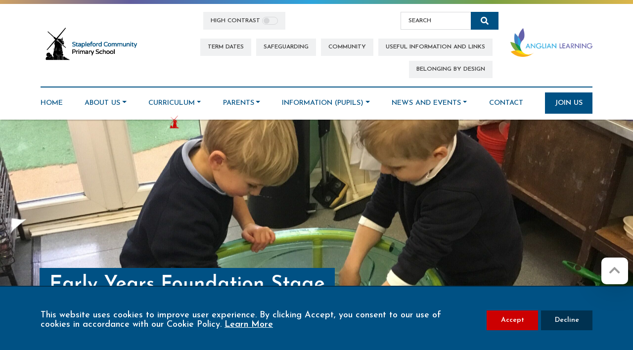

--- FILE ---
content_type: text/html; charset=UTF-8
request_url: https://staplefordprimary.org/curriculum/early-years-foundation-stage/
body_size: 14321
content:
<!doctype html>
<html lang="en-GB" class="">
<head>
  <meta charset="UTF-8">
  <meta name="viewport" content="width=device-width, initial-scale=1">
  <link rel="profile" href="https://gmpg.org/xfn/11">
  <meta property="og:url" content="https://staplefordprimary.org/curriculum/early-years-foundation-stage/" />
  <meta property="og:type" content="website" />
  <meta property="og:title" content="Early Years Foundation Stage" />
  <meta property="twitter:title" content="Early Years Foundation Stage" />
  <meta name="twitter:card" content="summary_large_image">
           <!--All pages-->
          <meta property="og:image" content="https://staplefordprimary.org/wp-content/uploads/2022/01/IMG_1372-scaled-e1641831201550.jpg" /> 
          <script src="https://kit.fontawesome.com/d869724fe5.js" crossorigin="anonymous"></script>
 
  <title>Early Years Foundation Stage &#8211; Stapleford Community Primary School</title>
<meta name='robots' content='max-image-preview:large' />
<link rel='dns-prefetch' href='//translate.google.com' />
<link rel='dns-prefetch' href='//cdnjs.cloudflare.com' />
<link rel='dns-prefetch' href='//unpkg.com' />
<link rel='dns-prefetch' href='//fonts.googleapis.com' />
<link rel="alternate" title="oEmbed (JSON)" type="application/json+oembed" href="https://staplefordprimary.org/wp-json/oembed/1.0/embed?url=https%3A%2F%2Fstaplefordprimary.org%2Fcurriculum%2Fearly-years-foundation-stage%2F" />
<link rel="alternate" title="oEmbed (XML)" type="text/xml+oembed" href="https://staplefordprimary.org/wp-json/oembed/1.0/embed?url=https%3A%2F%2Fstaplefordprimary.org%2Fcurriculum%2Fearly-years-foundation-stage%2F&#038;format=xml" />
<style id='wp-img-auto-sizes-contain-inline-css' type='text/css'>
img:is([sizes=auto i],[sizes^="auto," i]){contain-intrinsic-size:3000px 1500px}
/*# sourceURL=wp-img-auto-sizes-contain-inline-css */
</style>
<link rel='stylesheet' id='sbi_styles-css' href='https://staplefordprimary.org/wp-content/plugins/instagram-feed/css/sbi-styles.min.css?ver=6.10.0' type='text/css' media='all' />
<style id='wp-emoji-styles-inline-css' type='text/css'>

	img.wp-smiley, img.emoji {
		display: inline !important;
		border: none !important;
		box-shadow: none !important;
		height: 1em !important;
		width: 1em !important;
		margin: 0 0.07em !important;
		vertical-align: -0.1em !important;
		background: none !important;
		padding: 0 !important;
	}
/*# sourceURL=wp-emoji-styles-inline-css */
</style>
<style id='wp-block-library-inline-css' type='text/css'>
:root{--wp-block-synced-color:#7a00df;--wp-block-synced-color--rgb:122,0,223;--wp-bound-block-color:var(--wp-block-synced-color);--wp-editor-canvas-background:#ddd;--wp-admin-theme-color:#007cba;--wp-admin-theme-color--rgb:0,124,186;--wp-admin-theme-color-darker-10:#006ba1;--wp-admin-theme-color-darker-10--rgb:0,107,160.5;--wp-admin-theme-color-darker-20:#005a87;--wp-admin-theme-color-darker-20--rgb:0,90,135;--wp-admin-border-width-focus:2px}@media (min-resolution:192dpi){:root{--wp-admin-border-width-focus:1.5px}}.wp-element-button{cursor:pointer}:root .has-very-light-gray-background-color{background-color:#eee}:root .has-very-dark-gray-background-color{background-color:#313131}:root .has-very-light-gray-color{color:#eee}:root .has-very-dark-gray-color{color:#313131}:root .has-vivid-green-cyan-to-vivid-cyan-blue-gradient-background{background:linear-gradient(135deg,#00d084,#0693e3)}:root .has-purple-crush-gradient-background{background:linear-gradient(135deg,#34e2e4,#4721fb 50%,#ab1dfe)}:root .has-hazy-dawn-gradient-background{background:linear-gradient(135deg,#faaca8,#dad0ec)}:root .has-subdued-olive-gradient-background{background:linear-gradient(135deg,#fafae1,#67a671)}:root .has-atomic-cream-gradient-background{background:linear-gradient(135deg,#fdd79a,#004a59)}:root .has-nightshade-gradient-background{background:linear-gradient(135deg,#330968,#31cdcf)}:root .has-midnight-gradient-background{background:linear-gradient(135deg,#020381,#2874fc)}:root{--wp--preset--font-size--normal:16px;--wp--preset--font-size--huge:42px}.has-regular-font-size{font-size:1em}.has-larger-font-size{font-size:2.625em}.has-normal-font-size{font-size:var(--wp--preset--font-size--normal)}.has-huge-font-size{font-size:var(--wp--preset--font-size--huge)}.has-text-align-center{text-align:center}.has-text-align-left{text-align:left}.has-text-align-right{text-align:right}.has-fit-text{white-space:nowrap!important}#end-resizable-editor-section{display:none}.aligncenter{clear:both}.items-justified-left{justify-content:flex-start}.items-justified-center{justify-content:center}.items-justified-right{justify-content:flex-end}.items-justified-space-between{justify-content:space-between}.screen-reader-text{border:0;clip-path:inset(50%);height:1px;margin:-1px;overflow:hidden;padding:0;position:absolute;width:1px;word-wrap:normal!important}.screen-reader-text:focus{background-color:#ddd;clip-path:none;color:#444;display:block;font-size:1em;height:auto;left:5px;line-height:normal;padding:15px 23px 14px;text-decoration:none;top:5px;width:auto;z-index:100000}html :where(.has-border-color){border-style:solid}html :where([style*=border-top-color]){border-top-style:solid}html :where([style*=border-right-color]){border-right-style:solid}html :where([style*=border-bottom-color]){border-bottom-style:solid}html :where([style*=border-left-color]){border-left-style:solid}html :where([style*=border-width]){border-style:solid}html :where([style*=border-top-width]){border-top-style:solid}html :where([style*=border-right-width]){border-right-style:solid}html :where([style*=border-bottom-width]){border-bottom-style:solid}html :where([style*=border-left-width]){border-left-style:solid}html :where(img[class*=wp-image-]){height:auto;max-width:100%}:where(figure){margin:0 0 1em}html :where(.is-position-sticky){--wp-admin--admin-bar--position-offset:var(--wp-admin--admin-bar--height,0px)}@media screen and (max-width:600px){html :where(.is-position-sticky){--wp-admin--admin-bar--position-offset:0px}}

/*# sourceURL=wp-block-library-inline-css */
</style><style id='global-styles-inline-css' type='text/css'>
:root{--wp--preset--aspect-ratio--square: 1;--wp--preset--aspect-ratio--4-3: 4/3;--wp--preset--aspect-ratio--3-4: 3/4;--wp--preset--aspect-ratio--3-2: 3/2;--wp--preset--aspect-ratio--2-3: 2/3;--wp--preset--aspect-ratio--16-9: 16/9;--wp--preset--aspect-ratio--9-16: 9/16;--wp--preset--color--black: #000000;--wp--preset--color--cyan-bluish-gray: #abb8c3;--wp--preset--color--white: #ffffff;--wp--preset--color--pale-pink: #f78da7;--wp--preset--color--vivid-red: #cf2e2e;--wp--preset--color--luminous-vivid-orange: #ff6900;--wp--preset--color--luminous-vivid-amber: #fcb900;--wp--preset--color--light-green-cyan: #7bdcb5;--wp--preset--color--vivid-green-cyan: #00d084;--wp--preset--color--pale-cyan-blue: #8ed1fc;--wp--preset--color--vivid-cyan-blue: #0693e3;--wp--preset--color--vivid-purple: #9b51e0;--wp--preset--gradient--vivid-cyan-blue-to-vivid-purple: linear-gradient(135deg,rgb(6,147,227) 0%,rgb(155,81,224) 100%);--wp--preset--gradient--light-green-cyan-to-vivid-green-cyan: linear-gradient(135deg,rgb(122,220,180) 0%,rgb(0,208,130) 100%);--wp--preset--gradient--luminous-vivid-amber-to-luminous-vivid-orange: linear-gradient(135deg,rgb(252,185,0) 0%,rgb(255,105,0) 100%);--wp--preset--gradient--luminous-vivid-orange-to-vivid-red: linear-gradient(135deg,rgb(255,105,0) 0%,rgb(207,46,46) 100%);--wp--preset--gradient--very-light-gray-to-cyan-bluish-gray: linear-gradient(135deg,rgb(238,238,238) 0%,rgb(169,184,195) 100%);--wp--preset--gradient--cool-to-warm-spectrum: linear-gradient(135deg,rgb(74,234,220) 0%,rgb(151,120,209) 20%,rgb(207,42,186) 40%,rgb(238,44,130) 60%,rgb(251,105,98) 80%,rgb(254,248,76) 100%);--wp--preset--gradient--blush-light-purple: linear-gradient(135deg,rgb(255,206,236) 0%,rgb(152,150,240) 100%);--wp--preset--gradient--blush-bordeaux: linear-gradient(135deg,rgb(254,205,165) 0%,rgb(254,45,45) 50%,rgb(107,0,62) 100%);--wp--preset--gradient--luminous-dusk: linear-gradient(135deg,rgb(255,203,112) 0%,rgb(199,81,192) 50%,rgb(65,88,208) 100%);--wp--preset--gradient--pale-ocean: linear-gradient(135deg,rgb(255,245,203) 0%,rgb(182,227,212) 50%,rgb(51,167,181) 100%);--wp--preset--gradient--electric-grass: linear-gradient(135deg,rgb(202,248,128) 0%,rgb(113,206,126) 100%);--wp--preset--gradient--midnight: linear-gradient(135deg,rgb(2,3,129) 0%,rgb(40,116,252) 100%);--wp--preset--font-size--small: 13px;--wp--preset--font-size--medium: 20px;--wp--preset--font-size--large: 36px;--wp--preset--font-size--x-large: 42px;--wp--preset--spacing--20: 0.44rem;--wp--preset--spacing--30: 0.67rem;--wp--preset--spacing--40: 1rem;--wp--preset--spacing--50: 1.5rem;--wp--preset--spacing--60: 2.25rem;--wp--preset--spacing--70: 3.38rem;--wp--preset--spacing--80: 5.06rem;--wp--preset--shadow--natural: 6px 6px 9px rgba(0, 0, 0, 0.2);--wp--preset--shadow--deep: 12px 12px 50px rgba(0, 0, 0, 0.4);--wp--preset--shadow--sharp: 6px 6px 0px rgba(0, 0, 0, 0.2);--wp--preset--shadow--outlined: 6px 6px 0px -3px rgb(255, 255, 255), 6px 6px rgb(0, 0, 0);--wp--preset--shadow--crisp: 6px 6px 0px rgb(0, 0, 0);}:where(.is-layout-flex){gap: 0.5em;}:where(.is-layout-grid){gap: 0.5em;}body .is-layout-flex{display: flex;}.is-layout-flex{flex-wrap: wrap;align-items: center;}.is-layout-flex > :is(*, div){margin: 0;}body .is-layout-grid{display: grid;}.is-layout-grid > :is(*, div){margin: 0;}:where(.wp-block-columns.is-layout-flex){gap: 2em;}:where(.wp-block-columns.is-layout-grid){gap: 2em;}:where(.wp-block-post-template.is-layout-flex){gap: 1.25em;}:where(.wp-block-post-template.is-layout-grid){gap: 1.25em;}.has-black-color{color: var(--wp--preset--color--black) !important;}.has-cyan-bluish-gray-color{color: var(--wp--preset--color--cyan-bluish-gray) !important;}.has-white-color{color: var(--wp--preset--color--white) !important;}.has-pale-pink-color{color: var(--wp--preset--color--pale-pink) !important;}.has-vivid-red-color{color: var(--wp--preset--color--vivid-red) !important;}.has-luminous-vivid-orange-color{color: var(--wp--preset--color--luminous-vivid-orange) !important;}.has-luminous-vivid-amber-color{color: var(--wp--preset--color--luminous-vivid-amber) !important;}.has-light-green-cyan-color{color: var(--wp--preset--color--light-green-cyan) !important;}.has-vivid-green-cyan-color{color: var(--wp--preset--color--vivid-green-cyan) !important;}.has-pale-cyan-blue-color{color: var(--wp--preset--color--pale-cyan-blue) !important;}.has-vivid-cyan-blue-color{color: var(--wp--preset--color--vivid-cyan-blue) !important;}.has-vivid-purple-color{color: var(--wp--preset--color--vivid-purple) !important;}.has-black-background-color{background-color: var(--wp--preset--color--black) !important;}.has-cyan-bluish-gray-background-color{background-color: var(--wp--preset--color--cyan-bluish-gray) !important;}.has-white-background-color{background-color: var(--wp--preset--color--white) !important;}.has-pale-pink-background-color{background-color: var(--wp--preset--color--pale-pink) !important;}.has-vivid-red-background-color{background-color: var(--wp--preset--color--vivid-red) !important;}.has-luminous-vivid-orange-background-color{background-color: var(--wp--preset--color--luminous-vivid-orange) !important;}.has-luminous-vivid-amber-background-color{background-color: var(--wp--preset--color--luminous-vivid-amber) !important;}.has-light-green-cyan-background-color{background-color: var(--wp--preset--color--light-green-cyan) !important;}.has-vivid-green-cyan-background-color{background-color: var(--wp--preset--color--vivid-green-cyan) !important;}.has-pale-cyan-blue-background-color{background-color: var(--wp--preset--color--pale-cyan-blue) !important;}.has-vivid-cyan-blue-background-color{background-color: var(--wp--preset--color--vivid-cyan-blue) !important;}.has-vivid-purple-background-color{background-color: var(--wp--preset--color--vivid-purple) !important;}.has-black-border-color{border-color: var(--wp--preset--color--black) !important;}.has-cyan-bluish-gray-border-color{border-color: var(--wp--preset--color--cyan-bluish-gray) !important;}.has-white-border-color{border-color: var(--wp--preset--color--white) !important;}.has-pale-pink-border-color{border-color: var(--wp--preset--color--pale-pink) !important;}.has-vivid-red-border-color{border-color: var(--wp--preset--color--vivid-red) !important;}.has-luminous-vivid-orange-border-color{border-color: var(--wp--preset--color--luminous-vivid-orange) !important;}.has-luminous-vivid-amber-border-color{border-color: var(--wp--preset--color--luminous-vivid-amber) !important;}.has-light-green-cyan-border-color{border-color: var(--wp--preset--color--light-green-cyan) !important;}.has-vivid-green-cyan-border-color{border-color: var(--wp--preset--color--vivid-green-cyan) !important;}.has-pale-cyan-blue-border-color{border-color: var(--wp--preset--color--pale-cyan-blue) !important;}.has-vivid-cyan-blue-border-color{border-color: var(--wp--preset--color--vivid-cyan-blue) !important;}.has-vivid-purple-border-color{border-color: var(--wp--preset--color--vivid-purple) !important;}.has-vivid-cyan-blue-to-vivid-purple-gradient-background{background: var(--wp--preset--gradient--vivid-cyan-blue-to-vivid-purple) !important;}.has-light-green-cyan-to-vivid-green-cyan-gradient-background{background: var(--wp--preset--gradient--light-green-cyan-to-vivid-green-cyan) !important;}.has-luminous-vivid-amber-to-luminous-vivid-orange-gradient-background{background: var(--wp--preset--gradient--luminous-vivid-amber-to-luminous-vivid-orange) !important;}.has-luminous-vivid-orange-to-vivid-red-gradient-background{background: var(--wp--preset--gradient--luminous-vivid-orange-to-vivid-red) !important;}.has-very-light-gray-to-cyan-bluish-gray-gradient-background{background: var(--wp--preset--gradient--very-light-gray-to-cyan-bluish-gray) !important;}.has-cool-to-warm-spectrum-gradient-background{background: var(--wp--preset--gradient--cool-to-warm-spectrum) !important;}.has-blush-light-purple-gradient-background{background: var(--wp--preset--gradient--blush-light-purple) !important;}.has-blush-bordeaux-gradient-background{background: var(--wp--preset--gradient--blush-bordeaux) !important;}.has-luminous-dusk-gradient-background{background: var(--wp--preset--gradient--luminous-dusk) !important;}.has-pale-ocean-gradient-background{background: var(--wp--preset--gradient--pale-ocean) !important;}.has-electric-grass-gradient-background{background: var(--wp--preset--gradient--electric-grass) !important;}.has-midnight-gradient-background{background: var(--wp--preset--gradient--midnight) !important;}.has-small-font-size{font-size: var(--wp--preset--font-size--small) !important;}.has-medium-font-size{font-size: var(--wp--preset--font-size--medium) !important;}.has-large-font-size{font-size: var(--wp--preset--font-size--large) !important;}.has-x-large-font-size{font-size: var(--wp--preset--font-size--x-large) !important;}
/*# sourceURL=global-styles-inline-css */
</style>

<style id='classic-theme-styles-inline-css' type='text/css'>
/*! This file is auto-generated */
.wp-block-button__link{color:#fff;background-color:#32373c;border-radius:9999px;box-shadow:none;text-decoration:none;padding:calc(.667em + 2px) calc(1.333em + 2px);font-size:1.125em}.wp-block-file__button{background:#32373c;color:#fff;text-decoration:none}
/*# sourceURL=/wp-includes/css/classic-themes.min.css */
</style>
<link rel='stylesheet' id='contact-form-7-css' href='https://staplefordprimary.org/wp-content/plugins/contact-form-7/includes/css/styles.css?ver=6.1.4' type='text/css' media='all' />
<link rel='stylesheet' id='leafletcss-css' href='https://staplefordprimary.org/wp-content/themes/altheme/sass/styles/leaflet.css?ver=6.9' type='text/css' media='all' />
<link rel='stylesheet' id='headingfont-css' href='https://fonts.googleapis.com/css2?family=Josefin+Sans%3Awght%40300%3B400%3B600&#038;display=swap&#038;ver=1.0' type='text/css' media='all' />
<link rel='stylesheet' id='bodyfont-css' href='https://fonts.googleapis.com/css2?family=Josefin+Sans%3Awght%40300%3B400%3B500%3B600&#038;display=swap&#038;ver=1.0' type='text/css' media='all' />
<link rel='stylesheet' id='al-bootstrap-css-css' href='https://staplefordprimary.org/wp-content/themes/altheme/lib/bootstrap.min.css?ver=6.9' type='text/css' media='all' />
<link rel='stylesheet' id='anglian-learning-style-css' href='https://staplefordprimary.org/wp-content/themes/altheme/style.css?ver=1.0.1' type='text/css' media='all' />
<link rel='stylesheet' id='anglian-learning-styles-css' href='https://staplefordprimary.org/wp-content/themes/altheme/styles.css?ver=6.9' type='text/css' media='all' />
<link rel='stylesheet' id='al-gallery-style-css' href='https://staplefordprimary.org/wp-content/themes/altheme/lib/ekko-lightbox.css?ver=6.9' type='text/css' media='all' />
<link rel='stylesheet' id='high-contrast-css' href='https://staplefordprimary.org/wp-content/themes/altheme/high-contrast.css?ver=1.1' type='text/css' media='all' />
<script type="text/javascript" src="https://translate.google.com/translate_a/element.js?cb=googleTranslateElementInit&amp;ver=6.9" id="google-translate-js"></script>
<script type="text/javascript" src="https://staplefordprimary.org/wp-includes/js/jquery/jquery.min.js?ver=3.7.1" id="jquery-core-js"></script>
<script type="text/javascript" src="https://staplefordprimary.org/wp-includes/js/jquery/jquery-migrate.min.js?ver=3.4.1" id="jquery-migrate-js"></script>
<script type="text/javascript" src="https://staplefordprimary.org/wp-content/themes/altheme/js/leaflet.js?ver=6.9" id="leafletjs-js"></script>
<script type="text/javascript" src="https://staplefordprimary.org/wp-content/themes/altheme/js/leaflet-providers.js?ver=6.9" id="leafletjsproviders-js"></script>
<script type="text/javascript" src="https://staplefordprimary.org/wp-content/themes/altheme/js/calendar.min.js?ver=6.9" id="fullcalendar-js"></script>
<script type="text/javascript" src="https://staplefordprimary.org/wp-content/themes/altheme/js/popper.min.js?ver=6.9" id="popper-js"></script>
<script type="text/javascript" src="https://staplefordprimary.org/wp-content/themes/altheme/js/bootstrap.js?ver=6.9" id="al-bootstrap-js"></script>
<script type="text/javascript" src="https://staplefordprimary.org/wp-content/themes/altheme/js/slick/slick.js?ver=2.0" id="al-slick-js"></script>
<script type="text/javascript" src="https://cdnjs.cloudflare.com/ajax/libs/ekko-lightbox/5.3.0/ekko-lightbox.min.js?ver=6.9" id="al-gallery-js-js"></script>
<script type="text/javascript" src="https://staplefordprimary.org/wp-content/themes/altheme/js/cookie.js?ver=6.9" id="al-cookies-js"></script>
<link rel="https://api.w.org/" href="https://staplefordprimary.org/wp-json/" /><link rel="alternate" title="JSON" type="application/json" href="https://staplefordprimary.org/wp-json/wp/v2/pages/429" /><link rel="EditURI" type="application/rsd+xml" title="RSD" href="https://staplefordprimary.org/xmlrpc.php?rsd" />
<meta name="generator" content="WordPress 6.9" />
<link rel="canonical" href="https://staplefordprimary.org/curriculum/early-years-foundation-stage/" />
<link rel='shortlink' href='https://staplefordprimary.org/?p=429' />
<link rel="shortcut icon" href="https://staplefordprimary.org/wp-content/uploads/2021/09/Red-Windmill.png" ></head>
<body class="wp-singular page-template page-template-page-templates page-template-sidebar-with-one-column page-template-page-templatessidebar-with-one-column-php page page-id-429 page-child parent-pageid-311 wp-theme-altheme school_id_scps" >
<div id="site-overlay"></div>

<div id="page" class="site">
<div class="line col fixed-top"></div>

<div class="container-white">

<header>
  <div class="container">
    <div class="row align-items-center main-head-elements">
      <!-- logo -->
      <div class="col-6 col-md-3 pt-2 logo-container">
                                          <a href="/" title="Stapleford Community Primary School" aria-label="Stapleford Community Primary School">
                  <img class="img-fluid py-2 pr-5" id="logo" src="https://staplefordprimary.org/wp-content/uploads/2021/09/Stapleford-Logo.png" alt="">
                </a>
                    </div>
        <!-- grey buttons -->
        <div class="col-12 col-lg-7 pt-4 searchtopbuttonholder">
              <div class="row justify-content-end google_search">
                <div class="col-md-6 col-lg-4 px-0 text-end justify-content-end">
                    <div class="form-check form-switch d-flex align-items-center w-fit-content justify-content-end p-0">
                      <div id="high_contrast">
                        HIGH CONTRAST
                          <div class="toggle_switch" id="high_contrast_toggle"></div>
                      </div>
                    </div>
                </div>
                <div class="col-md-6 col-lg-4 px-0 translate"><div id="google_translate_el"></div></div>
                <div class="col-md-6 col-lg-4 pl-0 search_container">
<form action="/" method="get" id="searchform" class="searchformcontain">
  <div class="input-group mb-2">
    <input class="form-control rounded-0 ml-2" placeholder="SEARCH" type="text" name="s"  aria-label="Search" id="search" value="" />
    <input type="hidden" name="site_section" value="academy" /> 
    <div class="input-group-append">
      <button class="rounded-0 btn" type="submit" id="button-addon2">
        <span class="visually-hidden">Search</span>
      </button>
    </div>
  </div>
</form>





</div>
              </div>
              <nav class="row" id="top_buttons" aria-label="Top utility links">
                              <div class="utility-menu-list">
                <ul class="d-md-flex justify-content-end" id="menu-top-buttons" itemscope>
                                  <li class="menu-item menu-item-type-custom menu-item-object-custom nav-item">
                    <a itemprop="url" href="https://staplefordprimary.org/term-dates/" class="nav-link" alt="Term Dates" target=""><span itemprop="name">Term Dates</span></a>
                  </li>                  <li class="menu-item menu-item-type-custom menu-item-object-custom nav-item">
                    <a itemprop="url" href="https://staplefordprimary.org/safeguarding/" class="nav-link" alt="Safeguarding" target=""><span itemprop="name">Safeguarding</span></a>
                  </li>                  <li class="menu-item menu-item-type-custom menu-item-object-custom nav-item">
                    <a itemprop="url" href="https://staplefordprimary.org/news-and-events/community/" class="nav-link" alt="Community" target=""><span itemprop="name">Community</span></a>
                  </li>                  <li class="menu-item menu-item-type-custom menu-item-object-custom nav-item">
                    <a itemprop="url" href="https://staplefordprimary.org/useful-information-and-links/" class="nav-link" alt="Useful Information and Links" target=""><span itemprop="name">Useful Information and Links</span></a>
                  
                
                                    </li>
                

                    <li class="menu-item menu-item-type-custom menu-item-object-custom nav-item">
                      <a itemprop="url" href="https://anglianlearning.org/belonging-by-design/mental-health/" class="nav-link" alt="Belonging by Design" target="_target"><span itemprop="name">Belonging by Design</span></a>
                    </li>

                  </ul>

                </nav>
                            </nav>
        </div>
        <!-- Anglian learning logo -->
        <div class="col-6 col-md-2 al-logo">
          <a href="https://anglianlearning.org/" title="Anglian Learning" target="_blank">
            <img class="image-right img-fluid pt-2" src="https://anglianlearning.org/logo.png" alt="Anglian Learning" />
          </a>
        </div>
      </div><!-- row -->

  </div> <!-- container -->
</header><!-- #masthead -->

<div class="navbar navbar-expand-md navbar-light bg-light sticky-nav sticky-top" id="stickynav">
    <div class="container">
        <button class="navbar-toggler menuicon" type="button" data-bs-toggle="offcanvas" aria-label="Toggle navigation">
          <!-- <span class="navbar-toggler-icon" ></span> -->
          <span class=""><i class="fa-solid fa-bars navbar-icon"></i></span>

        </button>
                  <button class="navbar-toggler back-button" type="button" data-bs-toggle="offcanvas" aria-label="Back" data-link="https://staplefordprimary.org/curriculum/">
            <span class="navbar-toggler-icon"><i class="fas fa-arrow-left"></i></span>
          </button>
                <nav role="navigation" aria-label="Main Menu">
        <div id="mainnav" class="navbar-collapse offcanvas-collapse"><ul id="menu-main-menu-main-navigation" class="navbar-nav mr-auto" itemscope itemtype="http://www.schema.org/SiteNavigationElement"><li  id="menu-item-327" class="menu-item menu-item-type-post_type menu-item-object-page menu-item-home menu-item-327 nav-item"><a itemprop="url" href="https://staplefordprimary.org/" class="nav-link"><span itemprop="name">Home</span></a></li>
<li  id="menu-item-326" class="menu-item menu-item-type-post_type menu-item-object-page menu-item-has-children dropdown menu-item-326 nav-item"><a href="https://staplefordprimary.org/about-us/" aria-haspopup="true" aria-expanded="false" class="dropdown-toggle nav-link" id="menu-item-dropdown-326"><span itemprop="name">About Us</span></a>
<ul class="dropdown-menu" aria-labelledby="menu-item-dropdown-326">
	<li  id="menu-item-362" class="menu-item menu-item-type-post_type menu-item-object-page menu-item-362 nav-item"><a itemprop="url" href="https://staplefordprimary.org/about-us/vision-and-values/" class="dropdown-item"><span itemprop="name">Vision and Values</span></a></li>
	<li  id="menu-item-361" class="menu-item menu-item-type-post_type menu-item-object-page menu-item-361 nav-item"><a itemprop="url" href="https://staplefordprimary.org/about-us/whos-who/" class="dropdown-item"><span itemprop="name">Meet the Staff</span></a></li>
	<li  id="menu-item-371" class="menu-item menu-item-type-post_type menu-item-object-page menu-item-371 nav-item"><a itemprop="url" href="https://staplefordprimary.org/about-us/anglian-learning/" class="dropdown-item"><span itemprop="name">Anglian Learning</span></a></li>
	<li  id="menu-item-360" class="menu-item menu-item-type-post_type menu-item-object-page menu-item-360 nav-item"><a itemprop="url" href="https://staplefordprimary.org/about-us/governors/" class="dropdown-item"><span itemprop="name">Governance</span></a></li>
	<li  id="menu-item-368" class="menu-item menu-item-type-post_type menu-item-object-page menu-item-368 nav-item"><a itemprop="url" href="https://staplefordprimary.org/about-us/performance-data/" class="dropdown-item"><span itemprop="name">Performance Data</span></a></li>
	<li  id="menu-item-540" class="menu-item menu-item-type-post_type menu-item-object-page menu-item-540 nav-item"><a itemprop="url" href="https://staplefordprimary.org/pe-and-sports-premium/" class="dropdown-item"><span itemprop="name">PE and Sports Premium</span></a></li>
	<li  id="menu-item-541" class="menu-item menu-item-type-post_type menu-item-object-page menu-item-541 nav-item"><a itemprop="url" href="https://staplefordprimary.org/pupil-premium/" class="dropdown-item"><span itemprop="name">Pupil Premium</span></a></li>
	<li  id="menu-item-365" class="menu-item menu-item-type-post_type menu-item-object-page menu-item-365 nav-item"><a itemprop="url" href="https://staplefordprimary.org/about-us/equalities-statement/" class="dropdown-item"><span itemprop="name">Equalities Statement</span></a></li>
	<li  id="menu-item-367" class="menu-item menu-item-type-post_type menu-item-object-page menu-item-367 nav-item"><a itemprop="url" href="https://staplefordprimary.org/about-us/policies/" class="dropdown-item"><span itemprop="name">Policies</span></a></li>
	<li  id="menu-item-363" class="menu-item menu-item-type-post_type menu-item-object-page menu-item-363 nav-item"><a itemprop="url" href="https://staplefordprimary.org/about-us/prospectus-2020/" class="dropdown-item"><span itemprop="name">Prospectus</span></a></li>
	<li  id="menu-item-859" class="menu-item menu-item-type-post_type menu-item-object-page menu-item-859 nav-item"><a itemprop="url" href="https://staplefordprimary.org/vacancies/" class="dropdown-item"><span itemprop="name">Vacancies</span></a></li>
</ul>
</li>
<li  id="menu-item-325" class="menu-item menu-item-type-post_type menu-item-object-page current-page-ancestor current-menu-ancestor current-menu-parent current-page-parent current_page_parent current_page_ancestor menu-item-has-children dropdown active menu-item-325 nav-item"><a href="https://staplefordprimary.org/curriculum/" aria-haspopup="true" aria-expanded="false" class="dropdown-toggle nav-link" id="menu-item-dropdown-325"><span itemprop="name">Curriculum</span></a>
<ul class="dropdown-menu" aria-labelledby="menu-item-dropdown-325">
	<li  id="menu-item-1743" class="menu-item menu-item-type-post_type menu-item-object-page menu-item-1743 nav-item"><a itemprop="url" href="https://staplefordprimary.org/curriculum/curriculum-aims-and-statement/" class="dropdown-item"><span itemprop="name">Curriculum Aims and Statement</span></a></li>
	<li  id="menu-item-7119" class="menu-item menu-item-type-post_type menu-item-object-page menu-item-7119 nav-item"><a itemprop="url" href="https://staplefordprimary.org/curriculum/subjects/" class="dropdown-item"><span itemprop="name">Subjects</span></a></li>
	<li  id="menu-item-452" class="menu-item menu-item-type-post_type menu-item-object-page menu-item-452 nav-item"><a itemprop="url" href="https://staplefordprimary.org/curriculum/assessment/" class="dropdown-item"><span itemprop="name">Assessment</span></a></li>
	<li  id="menu-item-7431" class="menu-item menu-item-type-post_type menu-item-object-page menu-item-7431 nav-item"><a itemprop="url" href="https://staplefordprimary.org/feedback/" class="dropdown-item"><span itemprop="name">Feedback</span></a></li>
	<li  id="menu-item-453" class="menu-item menu-item-type-post_type menu-item-object-page current-menu-item page_item page-item-429 current_page_item active menu-item-453 nav-item"><a itemprop="url" href="https://staplefordprimary.org/curriculum/early-years-foundation-stage/" class="dropdown-item" aria-current="page"><span itemprop="name">Early Years Foundation Stage</span></a></li>
	<li  id="menu-item-7433" class="menu-item menu-item-type-post_type menu-item-object-page menu-item-7433 nav-item"><a itemprop="url" href="https://staplefordprimary.org/small-grains/" class="dropdown-item"><span itemprop="name">Small Grains</span></a></li>
	<li  id="menu-item-2085" class="menu-item menu-item-type-post_type menu-item-object-page menu-item-2085 nav-item"><a itemprop="url" href="https://staplefordprimary.org/parents/rainbow-flag-award/" class="dropdown-item"><span itemprop="name">Rainbow Flag Award</span></a></li>
	<li  id="menu-item-454" class="menu-item menu-item-type-post_type menu-item-object-page menu-item-454 nav-item"><a itemprop="url" href="https://staplefordprimary.org/residential-trips/" class="dropdown-item"><span itemprop="name">Residential Trips</span></a></li>
</ul>
</li>
<li  id="menu-item-324" class="menu-item menu-item-type-post_type menu-item-object-page menu-item-has-children dropdown menu-item-324 nav-item"><a href="https://staplefordprimary.org/parents/" aria-haspopup="true" aria-expanded="false" class="dropdown-toggle nav-link" id="menu-item-dropdown-324"><span itemprop="name">Parents</span></a>
<ul class="dropdown-menu" aria-labelledby="menu-item-dropdown-324">
	<li  id="menu-item-538" class="menu-item menu-item-type-post_type menu-item-object-page menu-item-538 nav-item"><a itemprop="url" href="https://staplefordprimary.org/parents/admissions-and-attendance/" class="dropdown-item"><span itemprop="name">Admissions and Attendance</span></a></li>
	<li  id="menu-item-543" class="menu-item menu-item-type-post_type menu-item-object-page menu-item-543 nav-item"><a itemprop="url" href="https://staplefordprimary.org/school-lunches/" class="dropdown-item"><span itemprop="name">School Lunches</span></a></li>
	<li  id="menu-item-611" class="menu-item menu-item-type-post_type menu-item-object-page menu-item-611 nav-item"><a itemprop="url" href="https://staplefordprimary.org/stapleford-out-of-school-club/" class="dropdown-item"><span itemprop="name">Stapleford Wrap Around Care</span></a></li>
	<li  id="menu-item-455" class="menu-item menu-item-type-post_type menu-item-object-page menu-item-455 nav-item"><a itemprop="url" href="https://staplefordprimary.org/curriculum/extra-curricular-clubs/" class="dropdown-item"><span itemprop="name">Extra-Curricular Clubs</span></a></li>
	<li  id="menu-item-544" class="menu-item menu-item-type-post_type menu-item-object-page menu-item-544 nav-item"><a itemprop="url" href="https://staplefordprimary.org/parents/uniform/" class="dropdown-item"><span itemprop="name">Uniform</span></a></li>
	<li  id="menu-item-2843" class="menu-item menu-item-type-post_type menu-item-object-page menu-item-2843 nav-item"><a itemprop="url" href="https://staplefordprimary.org/term-dates/" class="dropdown-item"><span itemprop="name">Term Dates</span></a></li>
	<li  id="menu-item-2915" class="menu-item menu-item-type-post_type menu-item-object-page menu-item-2915 nav-item"><a itemprop="url" href="https://staplefordprimary.org/parents/medications-and-illnesses/" class="dropdown-item"><span itemprop="name">Medications and Illnesses</span></a></li>
	<li  id="menu-item-855" class="menu-item menu-item-type-post_type menu-item-object-page menu-item-855 nav-item"><a itemprop="url" href="https://staplefordprimary.org/news-and-events/community/" class="dropdown-item"><span itemprop="name">The School Community and the PTA</span></a></li>
	<li  id="menu-item-3995" class="menu-item menu-item-type-post_type menu-item-object-page menu-item-3995 nav-item"><a itemprop="url" href="https://staplefordprimary.org/behaviour/" class="dropdown-item"><span itemprop="name">Behaviour</span></a></li>
	<li  id="menu-item-539" class="menu-item menu-item-type-post_type menu-item-object-page menu-item-539 nav-item"><a itemprop="url" href="https://staplefordprimary.org/parents/computer-safety/" class="dropdown-item"><span itemprop="name">Computer Safety</span></a></li>
	<li  id="menu-item-542" class="menu-item menu-item-type-post_type menu-item-object-page menu-item-542 nav-item"><a itemprop="url" href="https://staplefordprimary.org/send/" class="dropdown-item"><span itemprop="name">SEND</span></a></li>
	<li  id="menu-item-537" class="menu-item menu-item-type-post_type menu-item-object-page menu-item-537 nav-item"><a itemprop="url" href="https://staplefordprimary.org/safeguarding/" class="dropdown-item"><span itemprop="name">Safeguarding</span></a></li>
	<li  id="menu-item-364" class="menu-item menu-item-type-post_type menu-item-object-page menu-item-364 nav-item"><a itemprop="url" href="https://staplefordprimary.org/about-us/ofsted-reports/" class="dropdown-item"><span itemprop="name">Ofsted Reports</span></a></li>
	<li  id="menu-item-545" class="menu-item menu-item-type-post_type menu-item-object-page menu-item-545 nav-item"><a itemprop="url" href="https://staplefordprimary.org/useful-information-and-links/" class="dropdown-item"><span itemprop="name">Useful Information and Links</span></a></li>
</ul>
</li>
<li  id="menu-item-323" class="menu-item menu-item-type-post_type menu-item-object-page menu-item-has-children dropdown menu-item-323 nav-item"><a href="https://staplefordprimary.org/information-pupils/" aria-haspopup="true" aria-expanded="false" class="dropdown-toggle nav-link" id="menu-item-dropdown-323"><span itemprop="name">Information (Pupils)</span></a>
<ul class="dropdown-menu" aria-labelledby="menu-item-dropdown-323">
	<li  id="menu-item-582" class="menu-item menu-item-type-post_type menu-item-object-page menu-item-582 nav-item"><a itemprop="url" href="https://staplefordprimary.org/stapleford-nursery/" class="dropdown-item"><span itemprop="name">Stapleford Nursery</span></a></li>
	<li  id="menu-item-581" class="menu-item menu-item-type-post_type menu-item-object-page menu-item-581 nav-item"><a itemprop="url" href="https://staplefordprimary.org/elm-class-reception/" class="dropdown-item"><span itemprop="name">Elm Class (Reception)</span></a></li>
	<li  id="menu-item-603" class="menu-item menu-item-type-post_type menu-item-object-page menu-item-603 nav-item"><a itemprop="url" href="https://staplefordprimary.org/willow-class-year-1/" class="dropdown-item"><span itemprop="name">Willow Class (Year 1)</span></a></li>
	<li  id="menu-item-604" class="menu-item menu-item-type-post_type menu-item-object-page menu-item-604 nav-item"><a itemprop="url" href="https://staplefordprimary.org/larch-class-year-2/" class="dropdown-item"><span itemprop="name">Larch Class (Year 2)</span></a></li>
	<li  id="menu-item-605" class="menu-item menu-item-type-post_type menu-item-object-page menu-item-605 nav-item"><a itemprop="url" href="https://staplefordprimary.org/oak-class-year-3/" class="dropdown-item"><span itemprop="name">Oak Class (Year 3)</span></a></li>
	<li  id="menu-item-606" class="menu-item menu-item-type-post_type menu-item-object-page menu-item-606 nav-item"><a itemprop="url" href="https://staplefordprimary.org/birch-class-year-4/" class="dropdown-item"><span itemprop="name">Birch Class (Year 4)</span></a></li>
	<li  id="menu-item-607" class="menu-item menu-item-type-post_type menu-item-object-page menu-item-607 nav-item"><a itemprop="url" href="https://staplefordprimary.org/ash-class-year-5/" class="dropdown-item"><span itemprop="name">Ash Class (Year 5)</span></a></li>
	<li  id="menu-item-608" class="menu-item menu-item-type-post_type menu-item-object-page menu-item-608 nav-item"><a itemprop="url" href="https://staplefordprimary.org/pine-class-year-6/" class="dropdown-item"><span itemprop="name">Pine Class (Year 6)</span></a></li>
	<li  id="menu-item-609" class="menu-item menu-item-type-post_type menu-item-object-page menu-item-609 nav-item"><a itemprop="url" href="https://staplefordprimary.org/school-council/" class="dropdown-item"><span itemprop="name">Pupil Leadership</span></a></li>
</ul>
</li>
<li  id="menu-item-322" class="menu-item menu-item-type-post_type menu-item-object-page menu-item-has-children dropdown menu-item-322 nav-item"><a href="https://staplefordprimary.org/news-and-events/" aria-haspopup="true" aria-expanded="false" class="dropdown-toggle nav-link" id="menu-item-dropdown-322"><span itemprop="name">News and Events</span></a>
<ul class="dropdown-menu" aria-labelledby="menu-item-dropdown-322">
	<li  id="menu-item-854" class="menu-item menu-item-type-post_type menu-item-object-page menu-item-854 nav-item"><a itemprop="url" href="https://staplefordprimary.org/news-and-events/calendar/" class="dropdown-item"><span itemprop="name">Calendar</span></a></li>
	<li  id="menu-item-856" class="menu-item menu-item-type-post_type menu-item-object-page menu-item-856 nav-item"><a itemprop="url" href="https://staplefordprimary.org/lettings/" class="dropdown-item"><span itemprop="name">Lettings</span></a></li>
	<li  id="menu-item-868" class="menu-item menu-item-type-taxonomy menu-item-object-category menu-item-868 nav-item"><a itemprop="url" href="https://staplefordprimary.org/category/newsletter/" class="dropdown-item"><span itemprop="name">Newsletters</span></a></li>
</ul>
</li>
<li  id="menu-item-321" class="menu-item menu-item-type-post_type menu-item-object-page menu-item-321 nav-item"><a itemprop="url" href="https://staplefordprimary.org/contact/" class="nav-link"><span itemprop="name">Contact</span></a></li>
<li  id="menu-item-330" class="menu-item menu-item-type-post_type menu-item-object-page menu-item-330 nav-item"><a itemprop="url" href="https://staplefordprimary.org/join-us/" class="nav-link"><span itemprop="name">Join Us</span></a></li>
</ul></div>        </nav>
    </div>

      <div id="currenthover" class="currenthover"></div>
    

</div>

<main id="site-content" class="site-content" role="main">


<!-- Front Page header -->
  
<section class="page-content">
        <div class="featured-top-image  bottomleft" role="img" aria-label="Early Years Foundation Stage" style="background-image: url( https://staplefordprimary.org/wp-content/uploads/2022/01/IMG_1372-scaled-e1641831201550.jpg )">
      <div class="container">
        <div class="row main-heading">
        <h1>Early Years Foundation Stage</h1>
        </div>
      </div>
    </div>

  


      <div class="container">
        <div class="row">

          <div class="col-md-3 text-section">
            <nav class="menu-curriculum-tab-container"><ul id="sidebar-menu" class="menu" itemscope itemtype="http://www.schema.org/SiteNavigationElement"><li id="menu-item-1660" class="menu-item menu-item-type-post_type menu-item-object-page current-page-ancestor current-page-parent menu-item-1660"><a href="https://staplefordprimary.org/curriculum/">Curriculum</a></li>
<li id="menu-item-1661" class="menu-item menu-item-type-post_type menu-item-object-page menu-item-1661"><a href="https://staplefordprimary.org/curriculum/curriculum-aims-and-statement/">Curriculum Aims and Statement</a></li>
<li id="menu-item-7452" class="menu-item menu-item-type-post_type menu-item-object-page menu-item-has-children menu-item-7452"><a href="https://staplefordprimary.org/curriculum/subjects/">Subjects</a>
<ul class="sub-menu">
	<li id="menu-item-7464" class="menu-item menu-item-type-post_type menu-item-object-page menu-item-7464"><a href="https://staplefordprimary.org/curriculum/curriculum-aims-and-statement/english/">English</a></li>
	<li id="menu-item-7463" class="menu-item menu-item-type-post_type menu-item-object-page menu-item-7463"><a href="https://staplefordprimary.org/curriculum/mathematics/">Mathematics</a></li>
	<li id="menu-item-7462" class="menu-item menu-item-type-post_type menu-item-object-page menu-item-7462"><a href="https://staplefordprimary.org/curriculum/science/">Science</a></li>
	<li id="menu-item-7455" class="menu-item menu-item-type-post_type menu-item-object-page menu-item-7455"><a href="https://staplefordprimary.org/curriculum/curriculum-aims-and-statement/art/">Art</a></li>
	<li id="menu-item-7457" class="menu-item menu-item-type-post_type menu-item-object-page menu-item-7457"><a href="https://staplefordprimary.org/curriculum/music/">Music and the Performing Arts</a></li>
	<li id="menu-item-7467" class="menu-item menu-item-type-post_type menu-item-object-page menu-item-7467"><a href="https://staplefordprimary.org/curriculum/subjects/design-and-technology/">Design and Technology</a></li>
	<li id="menu-item-7460" class="menu-item menu-item-type-post_type menu-item-object-page menu-item-7460"><a href="https://staplefordprimary.org/curriculum/geography/">Geography</a></li>
	<li id="menu-item-7461" class="menu-item menu-item-type-post_type menu-item-object-page menu-item-7461"><a href="https://staplefordprimary.org/curriculum/history/">History</a></li>
	<li id="menu-item-7469" class="menu-item menu-item-type-post_type menu-item-object-page menu-item-7469"><a href="https://staplefordprimary.org/curriculum/physical-education-sports-and-health/">Physical Education, Sports and Health</a></li>
	<li id="menu-item-7465" class="menu-item menu-item-type-post_type menu-item-object-page menu-item-7465"><a href="https://staplefordprimary.org/pshe/">PSHE</a></li>
	<li id="menu-item-7466" class="menu-item menu-item-type-post_type menu-item-object-page menu-item-7466"><a href="https://staplefordprimary.org/re/">Religious Education</a></li>
	<li id="menu-item-7468" class="menu-item menu-item-type-post_type menu-item-object-page menu-item-7468"><a href="https://staplefordprimary.org/curriculum/curriculum-aims-and-statement/computing/">Computing</a></li>
</ul>
</li>
<li id="menu-item-1663" class="menu-item menu-item-type-post_type menu-item-object-page menu-item-1663"><a href="https://staplefordprimary.org/curriculum/assessment/">Assessment</a></li>
<li id="menu-item-7070" class="menu-item menu-item-type-post_type menu-item-object-page menu-item-7070"><a href="https://staplefordprimary.org/feedback/">Feedback</a></li>
<li id="menu-item-1664" class="menu-item menu-item-type-post_type menu-item-object-page current-menu-item page_item page-item-429 current_page_item menu-item-1664"><a href="https://staplefordprimary.org/curriculum/early-years-foundation-stage/" aria-current="page">Early Years Foundation Stage</a></li>
<li id="menu-item-7479" class="menu-item menu-item-type-post_type menu-item-object-page menu-item-7479"><a href="https://staplefordprimary.org/forest-school-and-outdoor-learning/">Forest School and Outdoor Learning</a></li>
<li id="menu-item-7451" class="menu-item menu-item-type-post_type menu-item-object-page menu-item-7451"><a href="https://staplefordprimary.org/small-grains/">Small Grains</a></li>
<li id="menu-item-7453" class="menu-item menu-item-type-post_type menu-item-object-page menu-item-7453"><a href="https://staplefordprimary.org/parents/rainbow-flag-award/">Rainbow Flag Award</a></li>
<li id="menu-item-7454" class="menu-item menu-item-type-post_type menu-item-object-page menu-item-7454"><a href="https://staplefordprimary.org/residential-trips/">Residential Trips</a></li>
</ul></nav><div class="sidebarclose"><i class="fas fa-chevron-circle-up"></i></div>          </div>

          <div class="col-md-9 text-section" role="article">
                          <h2 class="heading-two">THE EARLY YEARS FOUNDATION STAGE </h2>
              <div class="gradline"></div>
              
            <p class="body-text"><p>By providing a happy, secure and stimulating environment in partnership with parents and carers, we aim to enable your child to become a confident and independent learner and give them the best possible start to their school life.</p>
<p>Starting school is an exciting, but also daunting time. We are here to support you and your child every step of the way. We believe communication plays a vital role in this, and work hard to foster the partnership between home and school. As well as being available at the start and end of every day, you are also able to let us know how your child is getting on via tapestry (see below), and celebrate special achievements via our ‘Wow!’ cards.</p>
<p>&nbsp;</p>
<h3><span style="font-weight: 400;">THE AREAS of LEARNING</span></h3>
<p>This is the curriculum that is followed for children below five years old. It is divided into seven areas of learning and development.  These are in turn split into 3 prime areas and 4 specific areas;</p>
<p>Prime Areas</p>
<ol>
<li>Personal, social and emotional development</li>
<li>Communication and language</li>
<li>Physical development</li>
</ol>
<p>Specific Areas</p>
<ol>
<li>Literacy</li>
<li>Maths</li>
<li>Understanding the world</li>
<li>Expressive arts and design</li>
</ol>
<p>We use these areas of learning and development when we are observing, assessing and planning for your child’s individual needs. This ensures that we are constantly challenging your child and helping them to develop and succeed. Children in the EYFS learn by playing and exploring, being active, and through creative and critical thinking. Learning takes place both indoors, and outside in our covered learning area, gardens, woodland moat, and on trips to local places of interest. The children’s interests usually guide our topics in Reception and Nursery, although we do plan to cover certain specific themes across the year, such as seasons, festivals and celebrations.</p>
<p>We use the revised Development Matters as a support document for planning our EYFS curriculum. To see this document which lays out further details about the areas of learning please click  <a href="https://assets.publishing.service.gov.uk/government/uploads/system/uploads/attachment_data/file/1007446/6.7534_DfE_Development_Matters_Report_and_illustrations_web__2_.pdf">here.</a></p>
<p>&nbsp;</p>
<h3><span style="font-weight: 400;">TRACKING PROGRESS </span></h3>
<p>We constantly keep track of the progress of your child in order to know how best to support, challenge and engage them during their first year of school. Your children’s work and observations of their successes are kept in their individual file, known as a ‘Learning Journey’ in addition to an electronic version called ‘Tapestry’ which parents can access and add to at home, thus includes achievements both at home and at school. You are invited to visit your child’s class during some curriculum events, and we will keep you abreast of those. Parents’ evenings are also held in autumn and spring, and you will receive both a short mid-year report in the spring, and a full end of year report in the summer. At the end of Reception, teachers complete an assessment of the children known as the EYFS Profile. This assessment is based on what they have observed throughout the year. Please see Early Learning Goals below.</p>
</p>
          </div>

        </div>

        
	<div class="row mb-4">
		<div class="col-12 downloadtitlecontainer">
			<h2 class="downloadstitle">Downloads</h2>
			<div class="gradline"></div>
		</div>
        <div class="col-12 d-flex flex-wrap space-between downloadlist">

                        
                                    <a href="https://staplefordprimary.org/wp-content/uploads/2022/05/STAPLEFORD-FOUNDATION-STAGE-LONG-TERM-PLAN.pdf" target="_blank" aria-label="Foundation Stage Long Term Plan" class="col-12 col-md-6 col-lg-4 p-1">
                        <div class="downloadcontainer">
                            <i class="fas fa-download"></i><p>Foundation Stage Long Term Plan</p>
                        </div>
                    </a>
                
            
                                    <a href="https://staplefordprimary.org/wp-content/uploads/2022/05/Phonics_Programme-Overview_Reception-and-Year-1.pdf" target="_blank" aria-label="Phonics Overview" class="col-12 col-md-6 col-lg-4 p-1">
                        <div class="downloadcontainer">
                            <i class="fas fa-download"></i><p>Phonics Overview</p>
                        </div>
                    </a>
                
            
                                    <a href="https://staplefordprimary.org/wp-content/uploads/2022/03/Stapleford-Reception-ELGs.pdf" target="_blank" aria-label="EYFS Profile Early Learning Goals" class="col-12 col-md-6 col-lg-4 p-1">
                        <div class="downloadcontainer">
                            <i class="fas fa-download"></i><p>EYFS Profile Early Learning Goals</p>
                        </div>
                    </a>
                
                                </div>
    </div>
      </div>

</section>



                            <div class="container">
                    <div class="row">
                        <div class="col-12">
                            <div class="line"></div>
                        </div>
                    </div>
                </div>
            
               
            <div class="container partners">
                <div class="partner-slider slider" aria-hidden="true">
                    <!-- sliders from school settings -->
                                                <a 
                            href="https://anglianlearning.org/" 
                            class="" 
                            target="_blank" 
                            style="background-image:url(https://staplefordprimary.org/wp-content/uploads/2021/09/Anglian-Learning.png)"
                            title="Anglian-Learning"
                            aria-label="Anglian-Learning"
                            tabindex="-1"
                            >
                                <span class="visually-hidden"></span>                           
                            </a>
                                                <a 
                            href="" 
                            class="" 
                            target="_blank" 
                            style="background-image:url(https://staplefordprimary.org/wp-content/uploads/2025/09/Am_Schl_Pltnm_CMYK-scaled.jpg)"
                            title="Am_Schl_Pltnm_CMYK"
                            aria-label="Am_Schl_Pltnm_CMYK"
                            tabindex="-1"
                            >
                                <span class="visually-hidden"></span>                           
                            </a>
                                                <a 
                            href="https://www.ceop.police.uk/safety-centre/" 
                            class="" 
                            target="_blank" 
                            style="background-image:url(https://staplefordprimary.org/wp-content/uploads/2021/09/blue_large_final-Click-CEOP-gif-3.gif)"
                            title="blue_large_final-Click-CEOP-gif-3"
                            aria-label="blue_large_final-Click-CEOP-gif-3"
                            tabindex="-1"
                            >
                                <span class="visually-hidden"></span>                           
                            </a>
                                                <a 
                            href="" 
                            class="" 
                            target="_blank" 
                            style="background-image:url(https://staplefordprimary.org/wp-content/uploads/2021/09/MMS.png)"
                            title="MMS"
                            aria-label="MMS"
                            tabindex="-1"
                            >
                                <span class="visually-hidden"></span>                           
                            </a>
                                                <a 
                            href="" 
                            class="" 
                            target="_blank" 
                            style="background-image:url(https://staplefordprimary.org/wp-content/uploads/2023/06/Partnership-logo-22-23.jpg)"
                            title="Partnership logo 22-23"
                            aria-label="Partnership logo 22-23"
                            tabindex="-1"
                            >
                                <span class="visually-hidden"></span>                           
                            </a>
                                                <a 
                            href="https://parentview.ofsted.gov.uk/login?destination=parent-view-results/survey/result/7615/6" 
                            class="" 
                            target="_blank" 
                            style="background-image:url(https://staplefordprimary.org/wp-content/uploads/2022/01/Parent-view.png)"
                            title="Parent-view"
                            aria-label="Parent-view"
                            tabindex="-1"
                            >
                                <span class="visually-hidden"></span>                           
                            </a>
                                                <a 
                            href="https://www.rainbowflagaward.co.uk/" 
                            class="" 
                            target="_blank" 
                            style="background-image:url(https://staplefordprimary.org/wp-content/uploads/2022/10/award.png)"
                            title="award"
                            aria-label="award"
                            tabindex="-1"
                            >
                                <span class="visually-hidden"></span>                           
                            </a>
                                                <a 
                            href="https://staplefordprimary.org/parents/admissions-and-attendance/" 
                            class="" 
                            target="_blank" 
                            style="background-image:url(https://staplefordprimary.org/wp-content/uploads/2024/03/FFT_Attendance_2023_24_Award.png)"
                            title="FFT_Attendance_2023_24_Award"
                            aria-label="FFT_Attendance_2023_24_Award"
                            tabindex="-1"
                            >
                                <span class="visually-hidden"></span>                           
                            </a>
                    
                    <!-- Anglian learning site only - get all school icons -->
                                    </div>
                <div class="slick-controls-lower">
                    <button class="prev-slide-lower" tabindex="-1"><span class="visually-hidden">Previous</span></button>
                    <button class="next-slide-lower" tabindex="-1"><span class="visually-hidden">Next</span></button>
                </div>
            </div>
            
        </main>

        </div><!-- container-white -->

        </div><!-- #page -->

        <footer>
            
            <div class="inner-footer">

                
                <div class="container">
                    <div class="row">
                        <div class="col-md-4">
                            
                            <!-- School Footer -->
                            <div class='h5'>ABOUT US</div>
                            <div class="footer-line"></div>
                            At Stapleford Community Primary School, we are passionate about education. We are ambitious for our pupils and want the best for every child. Our staff work hard to ensure the school is a vibrant and innovative place, where pupils demonstrate a thirst for learning, where curiosity is nurtured and excellence is expected.                                <div class="social">
                                                                                                        <a href="https://www.facebook.com/people/Stapleford-Community-Primary-School/61568233926189/" target="_blank" title="facebook" aria-label="facebook"><i class="social fab fa-facebook-f"></i></a>
                                                                </div>
                                                </div>

                        <div class="col-md-4 contact-info">
                                                                                <div class='h5'>CONTACT US</div>
                            <div class="footer-line"></div>
                            <div class="row">
                                <i class="fas fa-phone-alt"></i>
                                <a class="text-white" href="tel:01223 508720">01223 508720</a>
                            </div>
                            <div class="row">
                                <i class="fas fa-envelope"></i>
                                <a class="text-white" href="mailto:office@staplefordprimary.org">office@staplefordprimary.org</a>
                            </div>
                            <div class="row">
                                <i class="fas fa-map-marker-alt"></i>
                                Stapleford Community Primary School<br>Bar Lane<br>Stapleford<br>Cambridge<br>Cambridgeshire<br>CB22 5BJ<br>                            </div>
                                                </div>

                        <div class="col-md-4">
                        
                            <div class="h5">LOCATION</div>                            <div class="footer-line"></div>

                                                                                                        <div id="map"></div>
                                    <script> var map = L.map('map').setView({lon:0.15234119593881668, lat:52.145475785838386}, 15); </script>                                    <script>
                                        L.tileLayer('https://{s}.tile.openstreetmap.org/{z}/{x}/{y}.png', {
                                        maxZoom: 19,
                                        }).addTo(map);
                                        L.control.scale().addTo(map);
                                    </script>
                                    <script> L.marker({lon: 0.15234119593881668, lat: 52.145475785838386}).addTo(map); </script>                                                                                    </div>
                    </div>
                </div>
            </div>

            <div class="footer-base">
                <div class="container">
                    <div class="row">
                        <div class="col">
                            Company registration number: 07564749
                            <div class="w-100 pb-4 trust_footer_text">
                                                                            Stapleford Community Primary School                                        is operated by Anglian Learning, an exempt charitable company limited by guarantee and registered in England and Wales with company number 07564749. The registered office is at Bottisham Village College, Lode Road, Bottisham, Cambridge, CB25 9DL
                                                                </div>
                        </div>
                        <div class="col text-right">
                                <a href="https://yourwebsite.co.uk">Website design Cambridge</a>
                        </div>
                    </div>
                </div>
            </div>

        </footer>

        <div class="backtotop"> 
            <i class="fas fa-chevron-up"></i>
        </div>

        
        

        <div class="cookieconsent_msg"> 
            <div class="container">
                <div class="row py-5">
                    <div class="col-lg-9" role='alert'>
                        This website uses cookies to improve user experience. By clicking Accept, you consent to our use of cookies in accordance with our Cookie Policy.  
                        <a href="https://staplefordprimary.org/privacy-policy/" target="_blank" class="ml-1">Learn More</a> 
                    </div>
                    <div class="col-lg-3 text-lg-end pt-4 pt-lg-0">
                        <button class="allow-button mr-1 mb-1">Accept</button>
                        <button class="decline-button mr-1 mb-1">Decline</button>
                    </div>
                    </div>
                </div>
            </div>
            

                
    <script type="speculationrules">
{"prefetch":[{"source":"document","where":{"and":[{"href_matches":"/*"},{"not":{"href_matches":["/wp-*.php","/wp-admin/*","/wp-content/uploads/*","/wp-content/*","/wp-content/plugins/*","/wp-content/themes/altheme/*","/*\\?(.+)"]}},{"not":{"selector_matches":"a[rel~=\"nofollow\"]"}},{"not":{"selector_matches":".no-prefetch, .no-prefetch a"}}]},"eagerness":"conservative"}]}
</script>
<!-- Instagram Feed JS -->
<script type="text/javascript">
var sbiajaxurl = "https://staplefordprimary.org/wp-admin/admin-ajax.php";
</script>
<script type="text/javascript" src="https://staplefordprimary.org/wp-includes/js/dist/hooks.min.js?ver=dd5603f07f9220ed27f1" id="wp-hooks-js"></script>
<script type="text/javascript" src="https://staplefordprimary.org/wp-includes/js/dist/i18n.min.js?ver=c26c3dc7bed366793375" id="wp-i18n-js"></script>
<script type="text/javascript" id="wp-i18n-js-after">
/* <![CDATA[ */
wp.i18n.setLocaleData( { 'text direction\u0004ltr': [ 'ltr' ] } );
//# sourceURL=wp-i18n-js-after
/* ]]> */
</script>
<script type="text/javascript" src="https://staplefordprimary.org/wp-content/plugins/contact-form-7/includes/swv/js/index.js?ver=6.1.4" id="swv-js"></script>
<script type="text/javascript" id="contact-form-7-js-before">
/* <![CDATA[ */
var wpcf7 = {
    "api": {
        "root": "https:\/\/staplefordprimary.org\/wp-json\/",
        "namespace": "contact-form-7\/v1"
    },
    "cached": 1
};
//# sourceURL=contact-form-7-js-before
/* ]]> */
</script>
<script type="text/javascript" src="https://staplefordprimary.org/wp-content/plugins/contact-form-7/includes/js/index.js?ver=6.1.4" id="contact-form-7-js"></script>
<script type="text/javascript" src="https://staplefordprimary.org/wp-content/themes/altheme/js/jquery.js?ver=4.0.0" id="jqueryscript-js"></script>
<script type="text/javascript" src="https://staplefordprimary.org/wp-content/themes/altheme/js/scripts.js?ver=1.0.1" id="al-scripts-js"></script>
<script type="text/javascript" src="https://unpkg.com/magic-grid/dist/magic-grid.min.js?ver=1.1" id="magicgrid-js"></script>
<script type="text/javascript" src="https://www.google.com/recaptcha/api.js?render=6Ldy7EocAAAAAKMP1udJoINinjDnwtIfRsWTh8n0&amp;ver=3.0" id="google-recaptcha-js"></script>
<script type="text/javascript" src="https://staplefordprimary.org/wp-includes/js/dist/vendor/wp-polyfill.min.js?ver=3.15.0" id="wp-polyfill-js"></script>
<script type="text/javascript" id="wpcf7-recaptcha-js-before">
/* <![CDATA[ */
var wpcf7_recaptcha = {
    "sitekey": "6Ldy7EocAAAAAKMP1udJoINinjDnwtIfRsWTh8n0",
    "actions": {
        "homepage": "homepage",
        "contactform": "contactform"
    }
};
//# sourceURL=wpcf7-recaptcha-js-before
/* ]]> */
</script>
<script type="text/javascript" src="https://staplefordprimary.org/wp-content/plugins/contact-form-7/modules/recaptcha/index.js?ver=6.1.4" id="wpcf7-recaptcha-js"></script>
<script id="wp-emoji-settings" type="application/json">
{"baseUrl":"https://s.w.org/images/core/emoji/17.0.2/72x72/","ext":".png","svgUrl":"https://s.w.org/images/core/emoji/17.0.2/svg/","svgExt":".svg","source":{"concatemoji":"https://staplefordprimary.org/wp-includes/js/wp-emoji-release.min.js?ver=6.9"}}
</script>
<script type="module">
/* <![CDATA[ */
/*! This file is auto-generated */
const a=JSON.parse(document.getElementById("wp-emoji-settings").textContent),o=(window._wpemojiSettings=a,"wpEmojiSettingsSupports"),s=["flag","emoji"];function i(e){try{var t={supportTests:e,timestamp:(new Date).valueOf()};sessionStorage.setItem(o,JSON.stringify(t))}catch(e){}}function c(e,t,n){e.clearRect(0,0,e.canvas.width,e.canvas.height),e.fillText(t,0,0);t=new Uint32Array(e.getImageData(0,0,e.canvas.width,e.canvas.height).data);e.clearRect(0,0,e.canvas.width,e.canvas.height),e.fillText(n,0,0);const a=new Uint32Array(e.getImageData(0,0,e.canvas.width,e.canvas.height).data);return t.every((e,t)=>e===a[t])}function p(e,t){e.clearRect(0,0,e.canvas.width,e.canvas.height),e.fillText(t,0,0);var n=e.getImageData(16,16,1,1);for(let e=0;e<n.data.length;e++)if(0!==n.data[e])return!1;return!0}function u(e,t,n,a){switch(t){case"flag":return n(e,"\ud83c\udff3\ufe0f\u200d\u26a7\ufe0f","\ud83c\udff3\ufe0f\u200b\u26a7\ufe0f")?!1:!n(e,"\ud83c\udde8\ud83c\uddf6","\ud83c\udde8\u200b\ud83c\uddf6")&&!n(e,"\ud83c\udff4\udb40\udc67\udb40\udc62\udb40\udc65\udb40\udc6e\udb40\udc67\udb40\udc7f","\ud83c\udff4\u200b\udb40\udc67\u200b\udb40\udc62\u200b\udb40\udc65\u200b\udb40\udc6e\u200b\udb40\udc67\u200b\udb40\udc7f");case"emoji":return!a(e,"\ud83e\u1fac8")}return!1}function f(e,t,n,a){let r;const o=(r="undefined"!=typeof WorkerGlobalScope&&self instanceof WorkerGlobalScope?new OffscreenCanvas(300,150):document.createElement("canvas")).getContext("2d",{willReadFrequently:!0}),s=(o.textBaseline="top",o.font="600 32px Arial",{});return e.forEach(e=>{s[e]=t(o,e,n,a)}),s}function r(e){var t=document.createElement("script");t.src=e,t.defer=!0,document.head.appendChild(t)}a.supports={everything:!0,everythingExceptFlag:!0},new Promise(t=>{let n=function(){try{var e=JSON.parse(sessionStorage.getItem(o));if("object"==typeof e&&"number"==typeof e.timestamp&&(new Date).valueOf()<e.timestamp+604800&&"object"==typeof e.supportTests)return e.supportTests}catch(e){}return null}();if(!n){if("undefined"!=typeof Worker&&"undefined"!=typeof OffscreenCanvas&&"undefined"!=typeof URL&&URL.createObjectURL&&"undefined"!=typeof Blob)try{var e="postMessage("+f.toString()+"("+[JSON.stringify(s),u.toString(),c.toString(),p.toString()].join(",")+"));",a=new Blob([e],{type:"text/javascript"});const r=new Worker(URL.createObjectURL(a),{name:"wpTestEmojiSupports"});return void(r.onmessage=e=>{i(n=e.data),r.terminate(),t(n)})}catch(e){}i(n=f(s,u,c,p))}t(n)}).then(e=>{for(const n in e)a.supports[n]=e[n],a.supports.everything=a.supports.everything&&a.supports[n],"flag"!==n&&(a.supports.everythingExceptFlag=a.supports.everythingExceptFlag&&a.supports[n]);var t;a.supports.everythingExceptFlag=a.supports.everythingExceptFlag&&!a.supports.flag,a.supports.everything||((t=a.source||{}).concatemoji?r(t.concatemoji):t.wpemoji&&t.twemoji&&(r(t.twemoji),r(t.wpemoji)))});
//# sourceURL=https://staplefordprimary.org/wp-includes/js/wp-emoji-loader.min.js
/* ]]> */
</script>

    <script src="https://staplefordprimary.org/wp-content/themes/altheme/js/offcanvas.js"></script>


  <!-- Global site tag (gtag.js) - Google Analytics -->
  <script async src="https://www.googletagmanager.com/gtag/js?id=G-EWNSCFD3TY"></script>
  <script>
    var cookiesAccepted = getCookie("cookiesAccepted");
    if (cookiesAccepted === "true") {
      window.dataLayer = window.dataLayer || [];
      function gtag(){dataLayer.push(arguments);}
      gtag('js', new Date());
      gtag('config', 'G-EWNSCFD3TY');
    } else {
        clearCookies();
    }
  </script>

</body>
</html>

<!-- Dynamic page generated in 1.210 seconds. -->
<!-- Cached page generated by WP-Super-Cache on 2026-01-21 11:19:49 -->

<!-- super cache -->

--- FILE ---
content_type: text/html; charset=utf-8
request_url: https://www.google.com/recaptcha/api2/anchor?ar=1&k=6Ldy7EocAAAAAKMP1udJoINinjDnwtIfRsWTh8n0&co=aHR0cHM6Ly9zdGFwbGVmb3JkcHJpbWFyeS5vcmc6NDQz&hl=en&v=PoyoqOPhxBO7pBk68S4YbpHZ&size=invisible&anchor-ms=20000&execute-ms=30000&cb=nd7o2hqpis1y
body_size: 48659
content:
<!DOCTYPE HTML><html dir="ltr" lang="en"><head><meta http-equiv="Content-Type" content="text/html; charset=UTF-8">
<meta http-equiv="X-UA-Compatible" content="IE=edge">
<title>reCAPTCHA</title>
<style type="text/css">
/* cyrillic-ext */
@font-face {
  font-family: 'Roboto';
  font-style: normal;
  font-weight: 400;
  font-stretch: 100%;
  src: url(//fonts.gstatic.com/s/roboto/v48/KFO7CnqEu92Fr1ME7kSn66aGLdTylUAMa3GUBHMdazTgWw.woff2) format('woff2');
  unicode-range: U+0460-052F, U+1C80-1C8A, U+20B4, U+2DE0-2DFF, U+A640-A69F, U+FE2E-FE2F;
}
/* cyrillic */
@font-face {
  font-family: 'Roboto';
  font-style: normal;
  font-weight: 400;
  font-stretch: 100%;
  src: url(//fonts.gstatic.com/s/roboto/v48/KFO7CnqEu92Fr1ME7kSn66aGLdTylUAMa3iUBHMdazTgWw.woff2) format('woff2');
  unicode-range: U+0301, U+0400-045F, U+0490-0491, U+04B0-04B1, U+2116;
}
/* greek-ext */
@font-face {
  font-family: 'Roboto';
  font-style: normal;
  font-weight: 400;
  font-stretch: 100%;
  src: url(//fonts.gstatic.com/s/roboto/v48/KFO7CnqEu92Fr1ME7kSn66aGLdTylUAMa3CUBHMdazTgWw.woff2) format('woff2');
  unicode-range: U+1F00-1FFF;
}
/* greek */
@font-face {
  font-family: 'Roboto';
  font-style: normal;
  font-weight: 400;
  font-stretch: 100%;
  src: url(//fonts.gstatic.com/s/roboto/v48/KFO7CnqEu92Fr1ME7kSn66aGLdTylUAMa3-UBHMdazTgWw.woff2) format('woff2');
  unicode-range: U+0370-0377, U+037A-037F, U+0384-038A, U+038C, U+038E-03A1, U+03A3-03FF;
}
/* math */
@font-face {
  font-family: 'Roboto';
  font-style: normal;
  font-weight: 400;
  font-stretch: 100%;
  src: url(//fonts.gstatic.com/s/roboto/v48/KFO7CnqEu92Fr1ME7kSn66aGLdTylUAMawCUBHMdazTgWw.woff2) format('woff2');
  unicode-range: U+0302-0303, U+0305, U+0307-0308, U+0310, U+0312, U+0315, U+031A, U+0326-0327, U+032C, U+032F-0330, U+0332-0333, U+0338, U+033A, U+0346, U+034D, U+0391-03A1, U+03A3-03A9, U+03B1-03C9, U+03D1, U+03D5-03D6, U+03F0-03F1, U+03F4-03F5, U+2016-2017, U+2034-2038, U+203C, U+2040, U+2043, U+2047, U+2050, U+2057, U+205F, U+2070-2071, U+2074-208E, U+2090-209C, U+20D0-20DC, U+20E1, U+20E5-20EF, U+2100-2112, U+2114-2115, U+2117-2121, U+2123-214F, U+2190, U+2192, U+2194-21AE, U+21B0-21E5, U+21F1-21F2, U+21F4-2211, U+2213-2214, U+2216-22FF, U+2308-230B, U+2310, U+2319, U+231C-2321, U+2336-237A, U+237C, U+2395, U+239B-23B7, U+23D0, U+23DC-23E1, U+2474-2475, U+25AF, U+25B3, U+25B7, U+25BD, U+25C1, U+25CA, U+25CC, U+25FB, U+266D-266F, U+27C0-27FF, U+2900-2AFF, U+2B0E-2B11, U+2B30-2B4C, U+2BFE, U+3030, U+FF5B, U+FF5D, U+1D400-1D7FF, U+1EE00-1EEFF;
}
/* symbols */
@font-face {
  font-family: 'Roboto';
  font-style: normal;
  font-weight: 400;
  font-stretch: 100%;
  src: url(//fonts.gstatic.com/s/roboto/v48/KFO7CnqEu92Fr1ME7kSn66aGLdTylUAMaxKUBHMdazTgWw.woff2) format('woff2');
  unicode-range: U+0001-000C, U+000E-001F, U+007F-009F, U+20DD-20E0, U+20E2-20E4, U+2150-218F, U+2190, U+2192, U+2194-2199, U+21AF, U+21E6-21F0, U+21F3, U+2218-2219, U+2299, U+22C4-22C6, U+2300-243F, U+2440-244A, U+2460-24FF, U+25A0-27BF, U+2800-28FF, U+2921-2922, U+2981, U+29BF, U+29EB, U+2B00-2BFF, U+4DC0-4DFF, U+FFF9-FFFB, U+10140-1018E, U+10190-1019C, U+101A0, U+101D0-101FD, U+102E0-102FB, U+10E60-10E7E, U+1D2C0-1D2D3, U+1D2E0-1D37F, U+1F000-1F0FF, U+1F100-1F1AD, U+1F1E6-1F1FF, U+1F30D-1F30F, U+1F315, U+1F31C, U+1F31E, U+1F320-1F32C, U+1F336, U+1F378, U+1F37D, U+1F382, U+1F393-1F39F, U+1F3A7-1F3A8, U+1F3AC-1F3AF, U+1F3C2, U+1F3C4-1F3C6, U+1F3CA-1F3CE, U+1F3D4-1F3E0, U+1F3ED, U+1F3F1-1F3F3, U+1F3F5-1F3F7, U+1F408, U+1F415, U+1F41F, U+1F426, U+1F43F, U+1F441-1F442, U+1F444, U+1F446-1F449, U+1F44C-1F44E, U+1F453, U+1F46A, U+1F47D, U+1F4A3, U+1F4B0, U+1F4B3, U+1F4B9, U+1F4BB, U+1F4BF, U+1F4C8-1F4CB, U+1F4D6, U+1F4DA, U+1F4DF, U+1F4E3-1F4E6, U+1F4EA-1F4ED, U+1F4F7, U+1F4F9-1F4FB, U+1F4FD-1F4FE, U+1F503, U+1F507-1F50B, U+1F50D, U+1F512-1F513, U+1F53E-1F54A, U+1F54F-1F5FA, U+1F610, U+1F650-1F67F, U+1F687, U+1F68D, U+1F691, U+1F694, U+1F698, U+1F6AD, U+1F6B2, U+1F6B9-1F6BA, U+1F6BC, U+1F6C6-1F6CF, U+1F6D3-1F6D7, U+1F6E0-1F6EA, U+1F6F0-1F6F3, U+1F6F7-1F6FC, U+1F700-1F7FF, U+1F800-1F80B, U+1F810-1F847, U+1F850-1F859, U+1F860-1F887, U+1F890-1F8AD, U+1F8B0-1F8BB, U+1F8C0-1F8C1, U+1F900-1F90B, U+1F93B, U+1F946, U+1F984, U+1F996, U+1F9E9, U+1FA00-1FA6F, U+1FA70-1FA7C, U+1FA80-1FA89, U+1FA8F-1FAC6, U+1FACE-1FADC, U+1FADF-1FAE9, U+1FAF0-1FAF8, U+1FB00-1FBFF;
}
/* vietnamese */
@font-face {
  font-family: 'Roboto';
  font-style: normal;
  font-weight: 400;
  font-stretch: 100%;
  src: url(//fonts.gstatic.com/s/roboto/v48/KFO7CnqEu92Fr1ME7kSn66aGLdTylUAMa3OUBHMdazTgWw.woff2) format('woff2');
  unicode-range: U+0102-0103, U+0110-0111, U+0128-0129, U+0168-0169, U+01A0-01A1, U+01AF-01B0, U+0300-0301, U+0303-0304, U+0308-0309, U+0323, U+0329, U+1EA0-1EF9, U+20AB;
}
/* latin-ext */
@font-face {
  font-family: 'Roboto';
  font-style: normal;
  font-weight: 400;
  font-stretch: 100%;
  src: url(//fonts.gstatic.com/s/roboto/v48/KFO7CnqEu92Fr1ME7kSn66aGLdTylUAMa3KUBHMdazTgWw.woff2) format('woff2');
  unicode-range: U+0100-02BA, U+02BD-02C5, U+02C7-02CC, U+02CE-02D7, U+02DD-02FF, U+0304, U+0308, U+0329, U+1D00-1DBF, U+1E00-1E9F, U+1EF2-1EFF, U+2020, U+20A0-20AB, U+20AD-20C0, U+2113, U+2C60-2C7F, U+A720-A7FF;
}
/* latin */
@font-face {
  font-family: 'Roboto';
  font-style: normal;
  font-weight: 400;
  font-stretch: 100%;
  src: url(//fonts.gstatic.com/s/roboto/v48/KFO7CnqEu92Fr1ME7kSn66aGLdTylUAMa3yUBHMdazQ.woff2) format('woff2');
  unicode-range: U+0000-00FF, U+0131, U+0152-0153, U+02BB-02BC, U+02C6, U+02DA, U+02DC, U+0304, U+0308, U+0329, U+2000-206F, U+20AC, U+2122, U+2191, U+2193, U+2212, U+2215, U+FEFF, U+FFFD;
}
/* cyrillic-ext */
@font-face {
  font-family: 'Roboto';
  font-style: normal;
  font-weight: 500;
  font-stretch: 100%;
  src: url(//fonts.gstatic.com/s/roboto/v48/KFO7CnqEu92Fr1ME7kSn66aGLdTylUAMa3GUBHMdazTgWw.woff2) format('woff2');
  unicode-range: U+0460-052F, U+1C80-1C8A, U+20B4, U+2DE0-2DFF, U+A640-A69F, U+FE2E-FE2F;
}
/* cyrillic */
@font-face {
  font-family: 'Roboto';
  font-style: normal;
  font-weight: 500;
  font-stretch: 100%;
  src: url(//fonts.gstatic.com/s/roboto/v48/KFO7CnqEu92Fr1ME7kSn66aGLdTylUAMa3iUBHMdazTgWw.woff2) format('woff2');
  unicode-range: U+0301, U+0400-045F, U+0490-0491, U+04B0-04B1, U+2116;
}
/* greek-ext */
@font-face {
  font-family: 'Roboto';
  font-style: normal;
  font-weight: 500;
  font-stretch: 100%;
  src: url(//fonts.gstatic.com/s/roboto/v48/KFO7CnqEu92Fr1ME7kSn66aGLdTylUAMa3CUBHMdazTgWw.woff2) format('woff2');
  unicode-range: U+1F00-1FFF;
}
/* greek */
@font-face {
  font-family: 'Roboto';
  font-style: normal;
  font-weight: 500;
  font-stretch: 100%;
  src: url(//fonts.gstatic.com/s/roboto/v48/KFO7CnqEu92Fr1ME7kSn66aGLdTylUAMa3-UBHMdazTgWw.woff2) format('woff2');
  unicode-range: U+0370-0377, U+037A-037F, U+0384-038A, U+038C, U+038E-03A1, U+03A3-03FF;
}
/* math */
@font-face {
  font-family: 'Roboto';
  font-style: normal;
  font-weight: 500;
  font-stretch: 100%;
  src: url(//fonts.gstatic.com/s/roboto/v48/KFO7CnqEu92Fr1ME7kSn66aGLdTylUAMawCUBHMdazTgWw.woff2) format('woff2');
  unicode-range: U+0302-0303, U+0305, U+0307-0308, U+0310, U+0312, U+0315, U+031A, U+0326-0327, U+032C, U+032F-0330, U+0332-0333, U+0338, U+033A, U+0346, U+034D, U+0391-03A1, U+03A3-03A9, U+03B1-03C9, U+03D1, U+03D5-03D6, U+03F0-03F1, U+03F4-03F5, U+2016-2017, U+2034-2038, U+203C, U+2040, U+2043, U+2047, U+2050, U+2057, U+205F, U+2070-2071, U+2074-208E, U+2090-209C, U+20D0-20DC, U+20E1, U+20E5-20EF, U+2100-2112, U+2114-2115, U+2117-2121, U+2123-214F, U+2190, U+2192, U+2194-21AE, U+21B0-21E5, U+21F1-21F2, U+21F4-2211, U+2213-2214, U+2216-22FF, U+2308-230B, U+2310, U+2319, U+231C-2321, U+2336-237A, U+237C, U+2395, U+239B-23B7, U+23D0, U+23DC-23E1, U+2474-2475, U+25AF, U+25B3, U+25B7, U+25BD, U+25C1, U+25CA, U+25CC, U+25FB, U+266D-266F, U+27C0-27FF, U+2900-2AFF, U+2B0E-2B11, U+2B30-2B4C, U+2BFE, U+3030, U+FF5B, U+FF5D, U+1D400-1D7FF, U+1EE00-1EEFF;
}
/* symbols */
@font-face {
  font-family: 'Roboto';
  font-style: normal;
  font-weight: 500;
  font-stretch: 100%;
  src: url(//fonts.gstatic.com/s/roboto/v48/KFO7CnqEu92Fr1ME7kSn66aGLdTylUAMaxKUBHMdazTgWw.woff2) format('woff2');
  unicode-range: U+0001-000C, U+000E-001F, U+007F-009F, U+20DD-20E0, U+20E2-20E4, U+2150-218F, U+2190, U+2192, U+2194-2199, U+21AF, U+21E6-21F0, U+21F3, U+2218-2219, U+2299, U+22C4-22C6, U+2300-243F, U+2440-244A, U+2460-24FF, U+25A0-27BF, U+2800-28FF, U+2921-2922, U+2981, U+29BF, U+29EB, U+2B00-2BFF, U+4DC0-4DFF, U+FFF9-FFFB, U+10140-1018E, U+10190-1019C, U+101A0, U+101D0-101FD, U+102E0-102FB, U+10E60-10E7E, U+1D2C0-1D2D3, U+1D2E0-1D37F, U+1F000-1F0FF, U+1F100-1F1AD, U+1F1E6-1F1FF, U+1F30D-1F30F, U+1F315, U+1F31C, U+1F31E, U+1F320-1F32C, U+1F336, U+1F378, U+1F37D, U+1F382, U+1F393-1F39F, U+1F3A7-1F3A8, U+1F3AC-1F3AF, U+1F3C2, U+1F3C4-1F3C6, U+1F3CA-1F3CE, U+1F3D4-1F3E0, U+1F3ED, U+1F3F1-1F3F3, U+1F3F5-1F3F7, U+1F408, U+1F415, U+1F41F, U+1F426, U+1F43F, U+1F441-1F442, U+1F444, U+1F446-1F449, U+1F44C-1F44E, U+1F453, U+1F46A, U+1F47D, U+1F4A3, U+1F4B0, U+1F4B3, U+1F4B9, U+1F4BB, U+1F4BF, U+1F4C8-1F4CB, U+1F4D6, U+1F4DA, U+1F4DF, U+1F4E3-1F4E6, U+1F4EA-1F4ED, U+1F4F7, U+1F4F9-1F4FB, U+1F4FD-1F4FE, U+1F503, U+1F507-1F50B, U+1F50D, U+1F512-1F513, U+1F53E-1F54A, U+1F54F-1F5FA, U+1F610, U+1F650-1F67F, U+1F687, U+1F68D, U+1F691, U+1F694, U+1F698, U+1F6AD, U+1F6B2, U+1F6B9-1F6BA, U+1F6BC, U+1F6C6-1F6CF, U+1F6D3-1F6D7, U+1F6E0-1F6EA, U+1F6F0-1F6F3, U+1F6F7-1F6FC, U+1F700-1F7FF, U+1F800-1F80B, U+1F810-1F847, U+1F850-1F859, U+1F860-1F887, U+1F890-1F8AD, U+1F8B0-1F8BB, U+1F8C0-1F8C1, U+1F900-1F90B, U+1F93B, U+1F946, U+1F984, U+1F996, U+1F9E9, U+1FA00-1FA6F, U+1FA70-1FA7C, U+1FA80-1FA89, U+1FA8F-1FAC6, U+1FACE-1FADC, U+1FADF-1FAE9, U+1FAF0-1FAF8, U+1FB00-1FBFF;
}
/* vietnamese */
@font-face {
  font-family: 'Roboto';
  font-style: normal;
  font-weight: 500;
  font-stretch: 100%;
  src: url(//fonts.gstatic.com/s/roboto/v48/KFO7CnqEu92Fr1ME7kSn66aGLdTylUAMa3OUBHMdazTgWw.woff2) format('woff2');
  unicode-range: U+0102-0103, U+0110-0111, U+0128-0129, U+0168-0169, U+01A0-01A1, U+01AF-01B0, U+0300-0301, U+0303-0304, U+0308-0309, U+0323, U+0329, U+1EA0-1EF9, U+20AB;
}
/* latin-ext */
@font-face {
  font-family: 'Roboto';
  font-style: normal;
  font-weight: 500;
  font-stretch: 100%;
  src: url(//fonts.gstatic.com/s/roboto/v48/KFO7CnqEu92Fr1ME7kSn66aGLdTylUAMa3KUBHMdazTgWw.woff2) format('woff2');
  unicode-range: U+0100-02BA, U+02BD-02C5, U+02C7-02CC, U+02CE-02D7, U+02DD-02FF, U+0304, U+0308, U+0329, U+1D00-1DBF, U+1E00-1E9F, U+1EF2-1EFF, U+2020, U+20A0-20AB, U+20AD-20C0, U+2113, U+2C60-2C7F, U+A720-A7FF;
}
/* latin */
@font-face {
  font-family: 'Roboto';
  font-style: normal;
  font-weight: 500;
  font-stretch: 100%;
  src: url(//fonts.gstatic.com/s/roboto/v48/KFO7CnqEu92Fr1ME7kSn66aGLdTylUAMa3yUBHMdazQ.woff2) format('woff2');
  unicode-range: U+0000-00FF, U+0131, U+0152-0153, U+02BB-02BC, U+02C6, U+02DA, U+02DC, U+0304, U+0308, U+0329, U+2000-206F, U+20AC, U+2122, U+2191, U+2193, U+2212, U+2215, U+FEFF, U+FFFD;
}
/* cyrillic-ext */
@font-face {
  font-family: 'Roboto';
  font-style: normal;
  font-weight: 900;
  font-stretch: 100%;
  src: url(//fonts.gstatic.com/s/roboto/v48/KFO7CnqEu92Fr1ME7kSn66aGLdTylUAMa3GUBHMdazTgWw.woff2) format('woff2');
  unicode-range: U+0460-052F, U+1C80-1C8A, U+20B4, U+2DE0-2DFF, U+A640-A69F, U+FE2E-FE2F;
}
/* cyrillic */
@font-face {
  font-family: 'Roboto';
  font-style: normal;
  font-weight: 900;
  font-stretch: 100%;
  src: url(//fonts.gstatic.com/s/roboto/v48/KFO7CnqEu92Fr1ME7kSn66aGLdTylUAMa3iUBHMdazTgWw.woff2) format('woff2');
  unicode-range: U+0301, U+0400-045F, U+0490-0491, U+04B0-04B1, U+2116;
}
/* greek-ext */
@font-face {
  font-family: 'Roboto';
  font-style: normal;
  font-weight: 900;
  font-stretch: 100%;
  src: url(//fonts.gstatic.com/s/roboto/v48/KFO7CnqEu92Fr1ME7kSn66aGLdTylUAMa3CUBHMdazTgWw.woff2) format('woff2');
  unicode-range: U+1F00-1FFF;
}
/* greek */
@font-face {
  font-family: 'Roboto';
  font-style: normal;
  font-weight: 900;
  font-stretch: 100%;
  src: url(//fonts.gstatic.com/s/roboto/v48/KFO7CnqEu92Fr1ME7kSn66aGLdTylUAMa3-UBHMdazTgWw.woff2) format('woff2');
  unicode-range: U+0370-0377, U+037A-037F, U+0384-038A, U+038C, U+038E-03A1, U+03A3-03FF;
}
/* math */
@font-face {
  font-family: 'Roboto';
  font-style: normal;
  font-weight: 900;
  font-stretch: 100%;
  src: url(//fonts.gstatic.com/s/roboto/v48/KFO7CnqEu92Fr1ME7kSn66aGLdTylUAMawCUBHMdazTgWw.woff2) format('woff2');
  unicode-range: U+0302-0303, U+0305, U+0307-0308, U+0310, U+0312, U+0315, U+031A, U+0326-0327, U+032C, U+032F-0330, U+0332-0333, U+0338, U+033A, U+0346, U+034D, U+0391-03A1, U+03A3-03A9, U+03B1-03C9, U+03D1, U+03D5-03D6, U+03F0-03F1, U+03F4-03F5, U+2016-2017, U+2034-2038, U+203C, U+2040, U+2043, U+2047, U+2050, U+2057, U+205F, U+2070-2071, U+2074-208E, U+2090-209C, U+20D0-20DC, U+20E1, U+20E5-20EF, U+2100-2112, U+2114-2115, U+2117-2121, U+2123-214F, U+2190, U+2192, U+2194-21AE, U+21B0-21E5, U+21F1-21F2, U+21F4-2211, U+2213-2214, U+2216-22FF, U+2308-230B, U+2310, U+2319, U+231C-2321, U+2336-237A, U+237C, U+2395, U+239B-23B7, U+23D0, U+23DC-23E1, U+2474-2475, U+25AF, U+25B3, U+25B7, U+25BD, U+25C1, U+25CA, U+25CC, U+25FB, U+266D-266F, U+27C0-27FF, U+2900-2AFF, U+2B0E-2B11, U+2B30-2B4C, U+2BFE, U+3030, U+FF5B, U+FF5D, U+1D400-1D7FF, U+1EE00-1EEFF;
}
/* symbols */
@font-face {
  font-family: 'Roboto';
  font-style: normal;
  font-weight: 900;
  font-stretch: 100%;
  src: url(//fonts.gstatic.com/s/roboto/v48/KFO7CnqEu92Fr1ME7kSn66aGLdTylUAMaxKUBHMdazTgWw.woff2) format('woff2');
  unicode-range: U+0001-000C, U+000E-001F, U+007F-009F, U+20DD-20E0, U+20E2-20E4, U+2150-218F, U+2190, U+2192, U+2194-2199, U+21AF, U+21E6-21F0, U+21F3, U+2218-2219, U+2299, U+22C4-22C6, U+2300-243F, U+2440-244A, U+2460-24FF, U+25A0-27BF, U+2800-28FF, U+2921-2922, U+2981, U+29BF, U+29EB, U+2B00-2BFF, U+4DC0-4DFF, U+FFF9-FFFB, U+10140-1018E, U+10190-1019C, U+101A0, U+101D0-101FD, U+102E0-102FB, U+10E60-10E7E, U+1D2C0-1D2D3, U+1D2E0-1D37F, U+1F000-1F0FF, U+1F100-1F1AD, U+1F1E6-1F1FF, U+1F30D-1F30F, U+1F315, U+1F31C, U+1F31E, U+1F320-1F32C, U+1F336, U+1F378, U+1F37D, U+1F382, U+1F393-1F39F, U+1F3A7-1F3A8, U+1F3AC-1F3AF, U+1F3C2, U+1F3C4-1F3C6, U+1F3CA-1F3CE, U+1F3D4-1F3E0, U+1F3ED, U+1F3F1-1F3F3, U+1F3F5-1F3F7, U+1F408, U+1F415, U+1F41F, U+1F426, U+1F43F, U+1F441-1F442, U+1F444, U+1F446-1F449, U+1F44C-1F44E, U+1F453, U+1F46A, U+1F47D, U+1F4A3, U+1F4B0, U+1F4B3, U+1F4B9, U+1F4BB, U+1F4BF, U+1F4C8-1F4CB, U+1F4D6, U+1F4DA, U+1F4DF, U+1F4E3-1F4E6, U+1F4EA-1F4ED, U+1F4F7, U+1F4F9-1F4FB, U+1F4FD-1F4FE, U+1F503, U+1F507-1F50B, U+1F50D, U+1F512-1F513, U+1F53E-1F54A, U+1F54F-1F5FA, U+1F610, U+1F650-1F67F, U+1F687, U+1F68D, U+1F691, U+1F694, U+1F698, U+1F6AD, U+1F6B2, U+1F6B9-1F6BA, U+1F6BC, U+1F6C6-1F6CF, U+1F6D3-1F6D7, U+1F6E0-1F6EA, U+1F6F0-1F6F3, U+1F6F7-1F6FC, U+1F700-1F7FF, U+1F800-1F80B, U+1F810-1F847, U+1F850-1F859, U+1F860-1F887, U+1F890-1F8AD, U+1F8B0-1F8BB, U+1F8C0-1F8C1, U+1F900-1F90B, U+1F93B, U+1F946, U+1F984, U+1F996, U+1F9E9, U+1FA00-1FA6F, U+1FA70-1FA7C, U+1FA80-1FA89, U+1FA8F-1FAC6, U+1FACE-1FADC, U+1FADF-1FAE9, U+1FAF0-1FAF8, U+1FB00-1FBFF;
}
/* vietnamese */
@font-face {
  font-family: 'Roboto';
  font-style: normal;
  font-weight: 900;
  font-stretch: 100%;
  src: url(//fonts.gstatic.com/s/roboto/v48/KFO7CnqEu92Fr1ME7kSn66aGLdTylUAMa3OUBHMdazTgWw.woff2) format('woff2');
  unicode-range: U+0102-0103, U+0110-0111, U+0128-0129, U+0168-0169, U+01A0-01A1, U+01AF-01B0, U+0300-0301, U+0303-0304, U+0308-0309, U+0323, U+0329, U+1EA0-1EF9, U+20AB;
}
/* latin-ext */
@font-face {
  font-family: 'Roboto';
  font-style: normal;
  font-weight: 900;
  font-stretch: 100%;
  src: url(//fonts.gstatic.com/s/roboto/v48/KFO7CnqEu92Fr1ME7kSn66aGLdTylUAMa3KUBHMdazTgWw.woff2) format('woff2');
  unicode-range: U+0100-02BA, U+02BD-02C5, U+02C7-02CC, U+02CE-02D7, U+02DD-02FF, U+0304, U+0308, U+0329, U+1D00-1DBF, U+1E00-1E9F, U+1EF2-1EFF, U+2020, U+20A0-20AB, U+20AD-20C0, U+2113, U+2C60-2C7F, U+A720-A7FF;
}
/* latin */
@font-face {
  font-family: 'Roboto';
  font-style: normal;
  font-weight: 900;
  font-stretch: 100%;
  src: url(//fonts.gstatic.com/s/roboto/v48/KFO7CnqEu92Fr1ME7kSn66aGLdTylUAMa3yUBHMdazQ.woff2) format('woff2');
  unicode-range: U+0000-00FF, U+0131, U+0152-0153, U+02BB-02BC, U+02C6, U+02DA, U+02DC, U+0304, U+0308, U+0329, U+2000-206F, U+20AC, U+2122, U+2191, U+2193, U+2212, U+2215, U+FEFF, U+FFFD;
}

</style>
<link rel="stylesheet" type="text/css" href="https://www.gstatic.com/recaptcha/releases/PoyoqOPhxBO7pBk68S4YbpHZ/styles__ltr.css">
<script nonce="fowJk3MZOslVVS82JL8UpA" type="text/javascript">window['__recaptcha_api'] = 'https://www.google.com/recaptcha/api2/';</script>
<script type="text/javascript" src="https://www.gstatic.com/recaptcha/releases/PoyoqOPhxBO7pBk68S4YbpHZ/recaptcha__en.js" nonce="fowJk3MZOslVVS82JL8UpA">
      
    </script></head>
<body><div id="rc-anchor-alert" class="rc-anchor-alert"></div>
<input type="hidden" id="recaptcha-token" value="[base64]">
<script type="text/javascript" nonce="fowJk3MZOslVVS82JL8UpA">
      recaptcha.anchor.Main.init("[\x22ainput\x22,[\x22bgdata\x22,\x22\x22,\[base64]/[base64]/[base64]/bmV3IHJbeF0oY1swXSk6RT09Mj9uZXcgclt4XShjWzBdLGNbMV0pOkU9PTM/bmV3IHJbeF0oY1swXSxjWzFdLGNbMl0pOkU9PTQ/[base64]/[base64]/[base64]/[base64]/[base64]/[base64]/[base64]/[base64]\x22,\[base64]\x22,\x22ScK6N8KQw65eM2UDw4DCol/CvcObeEPDnFTCq24Vw67DtD1HGsKbwpzCinfCvR5Ww7sPwqPCskvCpxLDq3LDssKeLsOjw5FBf8OEJ1jDh8OMw5vDvFEiIsOAwo/[base64]/CglgEI2IJwpxeTsKpbMOoKnJqVsO+KS7DqG3CrwIqAgBiRcOSw7LCjll2w6gbFFckwpl5fE/CrjHCh8OAZWVEZsOxA8Ofwo0HwrjCp8Kgdn55w4zCiHhuwo08NsOFeC8UdgYEZcKww4vDl8OTwprCmsOGw7NFwpRtSgXDtMKsUVXCnxVrwqFrVMKDwqjCn8K7w5zDkMO8w4UGwosPw73DvMKFJ8KbwpjDq1xrcHDCjsO5w5psw5kEwpQAwr/[base64]/ChB/CplwAE3XCl8K0GntXWHF8w4HDu8OPDsOAw4YGw58FFHNncMK3fMKww6LDmsKtLcKFwoEuwrDDtxDDj8Oqw5jDkF4Lw7cRw6LDtMK8EmwTF8O6CsK+f8OUwqtmw78JKTnDkFMKTsKlwqYxwoDDpybCtxLDuTnCvMOLwofCrsOUeR8SYcOTw6DDo8OTw4/[base64]/QMOwwqd8w4PDrMOPFCgBAcKZE0VAY8OOcCXDnwxjw6XCnTdSwqLCvz3CihQnwpc6wq3DlMOWwq/CsgIWT8OAdMK9UAlFdyrDhjXCpMKOwpDDmDBPw7PCicKENcK3AcO+RcKxwpzCqVvDu8OHw6xEw4dGwrnClQPCs2IIPcOFw5HChMKlwpg+dcOhwojCmcOPPxLDtTjDrwPDt2kjTlXDi8KYwod+GWPDhVZ/LkYMwrVEw43Coi1zQsONw4RmScKySD4Gw5UZR8K6w4k7wrd4EEJ+TsOEwopxVWjDjMKQMsKMw6kPDcOIwoQNXGTCkX/CrzHDribDtkVnw64Pb8OZwqkKwptvTWbDi8OtA8K5w4vDqnTDjC59w6nCtUbDhHLDvsOTw6LCtx5NZVHDssKQw6FcwrVsFcKfMkjDosKEwqrDqS0HAW7DvsOfw7F2ClPCrMOlwodWw5zDqsO2XXRiY8KXw6V/wr7Do8OcO8OOw5nCvMKOw4Jgc2JOwr7CiCnCmMK+wpTCusK5HMKKwrTClh9yw5vCsVoDwp7Cn1YMwq5Hwq3DlH46wp8/[base64]/CvgJOET8DRsKQw5TCrDNswoNmdSnDkR/DgcOQwobCoj7DuXjCmcKGw5vDnMKpw6zDpw4MasOLZMKcNjDDuyXDrE7DmcOufhjCixhxwppbw7bCssKRIXdmwogVw4fCvlDDqHvDtDTDpsONYCzChkcLElwHw6RAw5zCq8OUUjtww7sVS3s1Yn4xERfDscKMwonDm2jDqVV6OzlXwovDhk/DiS7CqcKVLUPDusKBczvCi8K+Dh8uIxYrIVpsHkjDlw57wpppwpQmAcOPTsKZwqfDkRhgIsOyfEnCicKmwpPCpMO9wqTDj8OXw7jDkTjDn8KMGsK6wqJlw6vCj0nDlnfDmHwrw7FwYsKlOWXDhMKCw4ZFccK0MHrCkjcfw7fDrcOIZcK/wqJFIMOcwpZ2UsOlwr4dJcKJGcOnSBtBwqfDihvDgsO4BcKswrPCj8OawohHw5LCnVDCrcOWw4TCoGDDsMKJwodJw47ClU1Bw65tMEPDs8KEwqjCsiwVS8O3TsK0NTV6PGfDqsKaw6bCmsKxwrNRwr/DusOVQGQOwonCn1/CqMKvwp8NF8KiwqnDsMKgJRzCtcKbSnHCigYpwrzDvg4Ew4YSwrktw5J8wpTDvMOOP8KVw41QYj4+RcOsw6BMwo43ew0eByLDrg/CjWtNw6vDuRBRFkUHw5pqw6zDk8OJdsKWw5/ChcKdPcOXD8Onwp8cw7jCond6wo8CwrxtE8KWw4XCuMOhPnnCp8OXw5pGOMO9w6XCgMKXGMKAwrI+Zm/Di1sfw7XCkxTCi8O8fMOqHQFfw4PCoSAVwoFKZMKFFEXDiMKnw50pwpzDs8KsVMO/[base64]/wpEBw5vDtzDDmm3CrgZBQsKLXcKBJMK2w68ITU0jIMOyRSrCqzxCCMKmw79OXR4twr7DszDDvcKJe8Omwp/[base64]/Dg8OiIcKpF8KpExV/w51Uw6nDlAFta8Kjw7MYwrTCjMKiHi/DksOTwrh/LibDhCFTwovDhH7DlcOmCsOWbcOdWMKcABfDs2oNNMO0SsOtwrbDs0pMFMOtwoRqFCDCoMObwoLChsOST2o3wrnCqRXDkh4zw64Ew4lGwqvCvhE0w6QAwrMQw6LCgMObw4xLBTcpDSgIWGLCvUjDrcO/wpRjwodSG8OFw4o8YGMFw70iw7zCgsKjw4F3Q0zDrcKKUsOnKcKxwr3CnsOrAhjDrQV7Z8KTfMOpw5HCvEdyBB4IJcOCR8KbDcK/wpVIw73DjcOSdC3Dg8KrwoFyw4oww4nCi0Alw6YeYA09w5LCgR8IL2FYw5LDnE40bknDv8OwRhjDh8OswpUYw4xNdcO1YTtmYcOMP1p9w7cmwpsMw7zCj8OEwq0uKwN+wrByG8KTwpvCuklkSAZgw6oOFVbCvsKLwptowoEtwq3DncKcw5cww41DwrTCrMKiw53CqA/Dk8K2cglJJV4rwqYAwrosf8OVw6HDgHUoIB7DvsKmwqUHwpwkbsO2w4doe27CsSh7wqEVwrzCsi/DvCUXw4/Dh1/CgDPCicOHw6Q8HQQfw69Bb8K6WcKhw4/[base64]/wpjDtz/DiHZzSsKSw5dJwpnCiMKaw5PCg1vDocKkw41ZXjvCs8ODw7TCgWDDi8OYwq7DgFvCrMKSZsOwW28zP3fCjQDClsOEasOcPMKeZxI2Xz4/w5wCw6rDtsKoMcOWHsKIwrh/RH1+wotccizDixUHXFvCsCLCq8KmwpjCtcOow5VLd23DksKIwrPDgGYVwoViLcKbw7XDuBvCkgdgOMOYw7QDGVkNLcObcsKdHCDChT7CojUkw4nCr35nw4PDrghqwp/[base64]/Ci2PCk8O5w7nDp8OyBSjDj8Krw7zDh8KbLTVqAEPCksOpRATDsScTwpFlw4BnMUzDvsO+w6BRJGxiJsK0w51FU8KVw6pzL0JgDTDDvXorV8OFwrN4wpDCg17Co8O1wrNMYMKLMHBXPXAjw7jDqsONS8Otw7/[base64]/Dt8K8w7DCsMKbw65mw4ZpKMOsQcKLw4Jlw4rCsR95DEEvB8ORIxgvR8KjPTrDqxJveEQ2wo/CscO6w6fCrMKLUMOmRMKuUFJuwpZwwpzCvXIFPMKCfVvCm3LCpMOzZGbCm8OUc8KNQjcaAsO3P8O5AFTDoDxtwos7w5A9acOiwpXCt8K8woPCvsKTw40Gwq1Ew5rCgn/Co8OKwpnClgXCucOtwpZVaMKYFD3CrcKKEsKtT8OXwqTCmxbCgMK/ZsKyJkUNw4DDvMKDwpQ2GMKQw7/CkUnDicKEH8KUw5l+w53CnMOfw7LCuQ9Bw5Miw6rCocOGOcKmw6TCusKdTsOfayl/[base64]/E0/Dt8KuYcKQwoTCqE3CrsKQb8KTQn3ChR7DscOuAH3CgSnDk8KMVcKvCwkrfHJUIFHCoMKhw5dqwoFtPQNHw4/Cj8Kyw6rCsMK3w4HCrj4iKsOLGFrDmExvwpzCmcO/QMKewqDDhRDCksK/woxgQsKLwpPDksK6bxgsNsKTw6nCkiBZWkN2w7HDrcKQw40OSTPCrsOsw4rDpsKrwo7CpBouw45Nw4jDsxLDgsOmQVdtDmE9w4tHfcKWw69VdFbDtcKjw5rDmHYAAcOwLcKAw6M9w4dYCcOVPUPDmSI/TsOTw7JwwoAZZFNgwoZWQUnCsxrDtcK3w7dqIsKHWknDv8Osw6fCsSfCrMOrwpzChcOuXMOjDUPCqMK/w5TCqTUgbUXDkW/Dtj3DksKeXF5vecK9IMOREFYKAC0Aw7VZbVDCnjd6D0weEsOUeA3Cr8OswqfDvisCEMO7cwHCvjLDksKTKXJDwrBVLjvCl0oxwrHDtDvDkMOKeQ/CrsKHw65nHMK1J8KkYHDCoGMMwqLDqh/CvsKZw5nDuMKnHGVcwoZfw5oqLcKQJ8O8wpfCrksew77Djm5SwoPDqUjDuQQrw48pPcOzbsKxwqwedBfDjjgaL8KHCzTCjMKVw5dEwpBdw4IRwqHDkMKKw4HCgQbDk2l6WcOtaXlCfBbDvHlewr/Chg3Ds8OjHwIEw6IxI1hdw57CjMOKDUvCllMgWcOpMcKvDcKvNsOnwpFwwpvCtSQdYGbDkGPDhWrCmnhDTMKsw4VlKsOxOUoowrrDuMKdG0NJbcO/AcKZwqrCijjCixgJPCB7wqfCvxbDnjPDvChXChtMw7DCoEzDocOqw5svw5JfYnhxw7Y3HXpBI8OMw5I/w4gfw65QwrLDqMKbw7DDgB/Duj/DlsOZbgVfWmXChMOwwrjCrGnCpncLWDfDkMOsdMOLw6x/HcKfw7XDtMKZF8K1fcOqwpEGw4Jkw5sSwq7Du2nChlpQYMOew4Zkw5w2MnJnwp8iwo3DhMKFw7XCmWMgZMOSw5/CpDVGwpvDvcO1U8OKTWTClCTDnD7DtMKYUVvDmMOPdsObw5offhYKRiTDjcOiQhTDukQcIhlSC3XCrz/CosKDQcOmJsKTCH/DkjLDk2TDgngcwq52asOgfsO5worCoXISeFbCoMKfNi1dwrZ+wqIVw6owXCc9wrEpKWjCvSjCjR1bwoLCssKUwp1ew4/DlMORTE8fUcKxdcOOwqFLacOMwopaLVEmw7fCmGgVG8OeS8KHZcOBwq8/JMK3w5vCqTwKEBMIQcO4AcKXw5wVM0zCq2MuMMK/wqbDiEDDjmB/[base64]/DlcOYKcO8w6/DicOCwoECwozDp8OGERsSw7bDulMZSg/CqcKBEcKlJxskTcKJMcKWFFp0w68LGjDCvTrDu13Cq8KqNcO6BsKdw6lMVmR4w5FxOsOGSCAhfhvCh8OTw4wnIWVLw7lCwr7DnGDDu8O/w4fDmHE9LicQVGs3w7ZAwptgw64eMcOfQMOIWMK9f0wGdwvCrnwGVMOKQioCwqDChS1qwoDDpEvCmWrDvMOWwp/CmcOFfsOvYMK3KFfDnXHDv8OBwrTDicO4FxnCv8OubMKTwp/Doh3DqcK7CMKbI1FVSgw6FcKpwqXCsU/CicOwAsKvw4rCiEfDhcOywqtmwqkXw6lKZsKlKX/[base64]/DhMKcwrbCvEoWw7NtXRoEwr4zwqHCrMKswpRdwq/[base64]/[base64]/DksO9wq9twq1swrDDs3x2PWZ+w5B0WBzChT4YSCfChxzCrGpSDB4UJFLCu8OkFcO4d8Ogw5vCvT7DicK6M8OFw6BTTcO7XUjCmcKhI0ZMMsOePHDDqMOgRj/[base64]/DlMOEwpjDhHrCimrDscKiw4TCvg/DpA3DhivDisKawpzCs8O+UcORw4c8YMK8RsOiR8OBH8KXwp0ewr83w6TDssKYwqZkLcKCw67DsRFNPsOTw5lrwokrw61+w7NzEcKSBsOsWcOOLwh6cxh9JC/DsBzCgcKqC8OGwqZkbCpkIsOZwqnDpW7DlEULLsO7w6/Cu8O/w5DDtsKjCMOZw5TCqQHCn8OhwozDqEhSLMOIwrExwp4lwo8VwqAcwrpzwrNDBlw/I8KOQ8ODw7BNZcO5wrzDt8Kaw4nDscK4BMKoFRnDp8KsbClBcsOjfz7DtcKaYsOUBT19DcOqInsPwp/Cuzk9XMKww70sw6XCocKDwqTDtcKSw4fCuRPCoWDClMKtPRlETTIdw4vCjE3Dm13CmQjCr8K3w7pAwoQ9wpNfXXUMXjXCnmEBwp4kw71Uw7jDuyXDrADDtcKuPERJw4bDlsOtw4vCowPCmsKWVMKZw51jwrEsRzN+XMKbw6/Dl8OdwqTCmsKKHsO2dx/[base64]/[base64]/DuMOBEcOdwqJow5NLw5fCn8OqUsKtwo5Mw73DtMONLkHDowh6w5LDi8KCQiXCnGXDusKiScKzBw7DqsOVWsODUVEjwq4iTsK+aUZmw5s7dGBYwq0WwodoCsKPBcO5w5JmWVTDnWzCv103wpjDq8K3wod7IsKIworDrl/DgTfChiVCDMO3w6nCpi/CusOrFcO5AMK6w5cXwpBLP0xDM0/[base64]/[base64]/CsjkPACTDlwjDtsKQwo/ClsOxwoPDjjQ+wofDh2vCmcOKw49PwpbCkSsXTMKJK8Ovw7/CgMOHcgXCtmoKw6/ChcOmw7RdwobDkirDh8KIeQEjADccXgk0esKCw7bCsQJxLMO3wpYrHMKjM1PCt8OGw53DncOtw7YbFEJ6Hmw2UBY2TcOjw5koUAbCkcOZFMO1w6VKJFbDlSnCilzCn8KcwqrDsnFacAwsw6JhFhbDkiR9woY4BsK3w63DuUnCtsOkw6c1woDCtMK1ZsKzY1fCrsO/w5LDvcOCecO8w5jDhsKEw7MIw6c4wpRJwqvDi8OVwoZCwoPCqsKewo/ChHkYEMOyJcOcQUfCgzQqwo/DvXEnw5LCtAtQw4JDw4XCjAbDvURYIsK8wo9uAsOeO8K5OMKrwrg/w5rCtAzCusOEEGg/HzPDlGTCpSZxwpZVYcOWN0pRVsO0wr/CpGFdwqBywqDCgQJPwqfDoGkWTyTCncOZw541XsOdw6XChsOOwrANOFTDrT8MHXEFBcOXB1Z1cHLCl8OHdR13QVJNw4DCpMOSwoTCgMOPZ2JSAsKmwo5gwr4mw5jCkcKEBBHDtTNfccOnXBXCo8KIPhjDisOJKMK7wr53wpzCgUjDuVbCmBnDkSLCtm/[base64]/Cl8KQw70JRCHDssO6RVNWw5IBQElFN8OUw6bDnsKhw6Rjw4kFeCTCon5TN8KCw7RRYsKtw70two98dcK2woR0CB0QwqB/dcOnw6VMwqnCisK+ek7CuMKGZB8Fw6gtw4ZsVyvCksKLMFnDrDAXFzo7VwIawqpKShzDnArDtcOrLzFqBsKVHsKPwp1bcBPDgl/Cs3I/w4EEYlvDmcO+wrTDrizDlcO+YsOOwrR+MT8NbwrDojxGwr/DvsO/LQLDk8KoGTF+JMO+w7/DpcKiw6nCgBvCr8OHMWzChsKkw4ogwqDCgzDCu8ODKMOhw485Jk0XworCgBBvQ0LDlRoiERUUw4dcw6DDssOdw65XIzwnazQlwpHDsFrChUwPGMKdJhHDgcOpTgrCuhjDqsKDXRtmJ8KFw57DnV82w7bCmMOzW8OLw7zChcObw71dwqfDpMKsQRHCt0VDw6/Dp8O8w5ZMdwzClMODPcKZwq4DE8OrwrjCjMOow5PDtMOIJsO1w4fDj8KRcl1EaA5jBkMww7clZRZGFF8NU8K1L8OgGXLClsOFUiN6wqLCgyzCnMKfIMONI8OMwo/CkUUEYy92w5ZmXMKiw4kFR8OzwoTDlELCmiwCw5HDlFoCw5NsDW9iw7XCmsOyAk7DnsKtLMOOb8KZSMOEwrjCr3nDqcK9GMO7MUfDqhHDmMOkw7jCjB1VV8OwwqptOXxvR0jClkgHbcO/[base64]/CrB17AFfCojANRVHDlj4hw6fCr8O0HMOLwoTCn8K/MMKuCMOTw6c/w6c2wrfCiBDCgwkdwqbCsxZ9wprCmgTDusOiFMOTZX1uNMOoAAkCwp3CnsOqw6MZbcKpXWDCvCDDinPCsMONCRR8T8O+w6vCrgXCosOHwoPDsk10SkbCoMO4w4XClcOcwobChDBAwpXDtcOwwrdHw7sIwp0uF21+wpnDisK/[base64]/w7vDqcOrEmvDnAQiAAjDjkxSLGFCUWjDhE1awqNNwqUhWCNmwoFQBsK8RcKGDMO+wpHCo8Oyw73CrHjDh20ww7JAw6oaJD/Dh3fCpE5xIcOtw7oJQ33CkMOIPcKzLsOTbsKwEcOaw7/DqkbClH7CuEJXH8KXRsOGFsO7w4l/[base64]/[base64]/[base64]/TBnDmjDDmUcXbMOLw7/CpsKDBxxmwpARwoTCpS1iRk7CrTUUwrl1w7dJUlAzGcOwwrLCu8Kxwqd7w6bDhcKIMwfCp8Oaw4ljwoLCnTLCjMOnHEXDgcKPw5kNwqVDwrPCmsKIwq0jw6/CmGPDrsOIwplPO0XCrMOAXH3Dmnswch7CvcO6MsK0GsOjw5FIG8Kbw5xvG2h3FQ3Crw52BRdHw45fUVAKXBEBK04Cw7Mzw7czwqIxwpHCvzVHw74iw6hTUsO2w54hKsK6LcOOw7ZYw6pbeV4XwoZGJcKiw79Ow4rDtXR4w7lCVsKUZR8DwrzChsOoF8O1w74JMwA/[base64]/wobDlTHCrsOCBhg/[base64]/Dm8OawpzCuMOqw5/CnsObYcKpwpcGw4prRcKYw7cyw5/DqghFHGcVw64Awr9YSFpEYcOfw4PChcKsw7rCmCXCmwI/d8OpecOGfcOJw73CmsO4bhfDpXRkOyjDpcOzMsOxAlYEbsOTKlfDlMO9KMKZwr/CisOCK8Kfw4rDhTnDgmzCnHPCusO1w6fCh8K7MUMLHyUINk/CksOEw5HDs8KTwojDusKIcMKJPWoxJWlpwponI8KYJw3DgMOCwp4vwp3DgQAQwozCq8KpwrLCqifDt8ODw4XDqcOVwpJtwo8mFMKewonDisKRbMO6O8KwwrHDp8OJH1PCpQHDl0bCvsKXw6x9A2ceAsOrwoA2L8KYwrrDi8OGbCrCocOVVMKQwoHCt8KeEcK/NyoaWijCi8OvbMKka2FQw5LCh3lHP8O7JRBLwpTDpMOkSmfDncKWw6xpJcK9f8Otwq5jw5Rjf8Osw6EYLiJHbB9YYFzCkcKEOsKGLX/DssKzCsKvTnxHwrbDv8OYW8OyJwrDqcOhw5kyKcKXw4VnwoQBSz1LF8OvCUrCgQrCpMOXLcOyKg/CncOPwq9/wq4Jwq3Cs8OmwoLDqWwiw6siwo8MKsKuQsOkey8GD8Kgw6bCmS5gK2fCuMObWQ5RHsKebS8/wppId2XCgMKQI8KLBiHDiHPDrkgdb8KLw4AacFYQFX7CocO/DSrDjMOmwoZPD8KZwqDDicOUZcOMacK8worCmsK/w43DgU1VwqbDicOQQ8OgasKWeMOyB3nCm0PDlMOgL8OINBgLwq9bwpLCnBXDjWVKW8KvOGfDnGErwo9vFkbDvDnDtXTCqXnCssOkw4nDgsOnwqLCjw7DsCrDoMOjwqtqPMKNw7o/[base64]/[base64]/wrgjWsK9LG5uw6Z1UEMJwrbChMO4HMOWCxfDozHCqsOMwo3CtitDwqnDqHrDqwIQGQjClXYifyrDl8OrD8Odw4Y/[base64]/w47DrRzDmiZfw78wRHjChsOjw5rDg8KDwoQ/dC4gwrZywrzCu8OXw4ogwoMZwrTCnm4Aw4JUw45Aw5E2w6NAw4LCosOtRUbCsCJ7wppsKl8Two/Dn8KSIsOsBVvDmsK3ZMK0wrvDksOuL8KWw4zDn8O3wqY3woBICsO6wpVww6wDQRZ0Ui1SI8ODOx7DjMK/b8K9bsKew605w7JwRCcEYcOOwpTDhiEGA8KLw7vCqsOgwpzDrjl2wpvDjE11wowfw7B9w7bDisObwrEJdMKcMXQwShXCtyxpw4d8LgJswp3CuMOQw4nCni1lw4vDhcORAx/Ct8OAw6fDnMOXwqHCm07DnMKuCcOmH8K0w4nCscK+w7zDisKdw5fDn8OIw4JNPlIFw4vDrm7ClQhxdsK0XMK3wr/Ch8Omw5Rqw4LDh8KAw5tZUypKPAlSwqRUw7nDvMOcJsKkABbCtcKpw4HDmcKBCMKjXsOmNMKIY8OmTBfDuCLDoRLCjVjCusOdaDDDlHrCiMKTwpRxw4/Dpy9pw7LDnsO7fsKtWHNxTHsZw45JXcKjwpzCl3BWLMKKw4Eqw7EnTlPCilhJemMmQRTCpGRPPRXDsxXDsHBqw4DDlUxfw5jCtsKaTFhUwrPCvcK9woVMw6o/w7xdeMOCwo/ChwfDhV/CpV9Dw5vDrXvCjcKBwp4Nwq01GMOhwoDCtMKdw4Zmw7k3woXCgg3ClkZXeDjDjMOAw4/Cs8OGB8Oow6nCoUvDpcOLM8KyNnl8w5PCq8KHYko1dMK0ZBsgwqQIwpQPwrstdMOxTnXCjcO8wqESSMKbNwRuwrV5wrzCrSESWMOiERfCqcOYLAfCvcOSGURVw6REwr8FV8K3w57CnsOFGsOIS3QNw57DjcO/[base64]/[base64]/[base64]/DpEVgU8K4PcKDa2vCmHc+wqDDvMObwrMPwqduVMOVw7xsw6s5w4IwEsKpw7HDicO6HsOVJzrCuBBYw6jCpQbDi8OOwrUtQ8Ocw6jCsQ5qOUbDrmd9C1/Cmn1aw5fCiMKEw5NlU2spL8OcwozDpcKTasO3w6Zrwq0kR8OXwrhNYMOrDGoRNGtJwqfCv8ONw6vCmsOlMgANw7AiTMK9NhTCrUvCgMKRwowoLWsmwrtmw6lRNcO9MsO/w5QGeTZLYCzDjsO2WcOVPMKGCMOgw6EUwrgFwpzCtsO+wqsKMXPDjsKXw7MKfjDDqcKbw7/DiMKvw6xlwotCW1jDhgzCqCLCqcKHw5/CmxYUd8Kiw5PCv3lnJhLCniAtw7lIBsKIfmZXZFTDrWkHw6cTwpPDtCrDvlxMwqhyN0/CkHPClMOewppGbVnDqsK6wq3CqcOpw7hmQsKnUWzDj8OyN11Uw6EDDgB8VcKdUMK0KzrDpxoWBUjCjm8Xw79ONDnDvcKiFcKlwqjDgyzDl8OLwoHCm8OsCyUlw6PCr8KAwrw8wp5+IcOUDsOuZsO5w4JawozDoAHCm8OhAxjCmUvCu8KPSBbDnsOga8OVwo/Cl8Ouwr9zwql4Uy3DocOHHn4ywrDCoSLCiHLDugw/Myd8wrXDmHNhNkjCkBXDl8Kbcm5Mw4JWTi8iQsKtZcOOBQDCp3nDgMOWw5YBwokCUl10w6QMw7nCuwfCqlcSAMKWJH4iw4BRY8KJbsOow4bCqSlqwpBMw6HCrxDCj0rDhsKzLn/DtH7CqWlhw48FfBfDqsK/wpIAFsOmwrnDvibCtkzCoAJwe8O1LcO/N8OrOyBpK35PwpUGwrnDhisdMcO8wrHDisKuwrodesOoasOVw4gewownCsKKw7/DmibDmGfDtsOCclTCr8KbMMKuw7PCmW0CAFrDujLDo8OSw458ZMOOMsKzwoF8w7hUZXjCgsOSGMKLAi9Zw6TDoH5Yw5B5SkDCpThnw4JSwotiwp0pYj/CjgLCtcOwwrzClMO7w7vDqmjDmMOsw5Zhw7Fnw5QJYsKUX8OiW8OPTgPCgsOqw7rDrxnDq8Kjwr4lwpPCilbCnsONwoDDt8Kaw5nCqcOgCsOND8OXRBkzwrYRwodWVF/Dlg/[base64]/dFNTw4/DqcKyZikGGMK7w5Qfc0vCjMOsHkzCjH1QwqMXwq1kw5FPKlJuwr/DqcKiVD7DnRcWwoPCnBNvfsKLw7nCmsKBw4Z7w71YecOtD2vCnxTDghA5PcKnwoc1w4LDhwI+w7VhY8Kbw6TChsKgODzDiltzwrvCkxpEwp5oUlnDjDrCv8Ocw5/DjGTCpGjDqwJ7d8KZw47CmsKbw7zChwwiw7zDlsOOfA/CucOTw4TCi8KLeDoKwpLClCIUe1JWw77Dp8KLw5XCkFBkcSvDhxjClsKFEcKhQiMkw6/CsMKLNsKIw4h+w6xJwq7CvETCo0klEzjChMKeW8K6w70Kw7XDqCPDhmMJwpHCgETDpsKJemIGQwRLa0PDrXx8wq/[base64]/CoT7Cj1rDgx/Dt3LDtMOMFH5VcR4Hwr7Dlkhpw73CuMO/w5gMwo/DjsOnZgApwrx2w6tBWcOSeVjCiBjCqsOhZEoTFGvDjMKlXHPCsFM/[base64]/[base64]/CuVEbwqjDjljCj8OgSsKgw7rCnsOGwo/DgREWwoYEw4nDt8OfG8KCw63CtD0yVjd9VMKSwqBNRnUDwodbN8OLw6/CocKoNAvDlMOxdcKVWMK6Cko1wpfCusKxdSvCrsKNMx/Ch8KdesKswqYJSgLCvMKNwqbDl8KDWMK6w4c2w4x5HCMJOkJpw4rCpsKKbXFYFcOaw5/CnMOgwoZNwoLDmnBvJcKQw74/KT7CkMKMw6jDpUTDnB3Dn8Kgw4ROGzNTw4kEw4/DjsK7w4t1wprDkwQBwqHCs8KUClR0wrVDwrQcw6YGwr0sJsONw4ljfUxpGkTCm0kGE3t5wpLDnEEkGWPDhhjDvsKGL8OoUnXDm2VsFMKIwr7CtBc6w6/CiQnCnsOsSMKhECckRcKuwpEWw7AxbsO1UcOKFzfCtcK3UGsPwrDCtH9eGMKHw7XCrcO/w6XDgsKTw4x7w7ATwrRRw4hmw67Cm0JIwoZsMRzCvcOQKcO9wodowo7CqGZ4w6Adw5rDsl/CrQzCv8KNwq12C8OJAcKhPCbCqsKoVcKQwrtJw7DCrVVGwrMJbEnDtBBmw6w1OhRhRUPCr8KfwoPDv8O7XDZfwrrCimk6VsOZRwhGw6NhwozCjEDDpx/Dn17DuMOfwq0mw48VwpfCiMOtZMOWWjjDoMKDwqxQwp9Rw7VZw55Tw6gEwoYUw4oLcn4Gw557J2dJACrCiUNow53DtcKkwr/[base64]/Cr0HDgMK7w67CvAYAEcK5V3YyVcO5Q8OGwrjDocOAwogMwr/Cr8ONdFDDm0Fvw5vDi35VVMKUwr18wonCmS/Dnlp2VBdkw6PDi8OiwoBvwqUGw5/DhMOyMHjDsMKywpYQwr8JHMOyQw3CvMO5wpbCpsO/w7/[base64]/DsmLDkMOMw63CvsOAwr9hEcOCICpGfV8SFzHCnl7Coi3CvHDDrlQ8KMKpGMKeworChCvDo2bDrMKCRQbClMKdIsOCwpLDocK+UMK4DMKow4crOEQow4LDonrCt8KYw4jCkDHCoCLDqy4Cw4XCscO2woRMV8Kmw5HCnw3DgcO/YQ7Dk8ORwpp7Bw5HP8OzNWtYwoZNfsOlw5PCkcKgEMOYw4/DoMK1w6vChR5Bw5dvwpQqwprCvMOqYDXCg3rCjcO0byEBw59awrh9MsOgSBg9w4bCmcOHw7syIgglY8O0RMKhc8KiSj4pw5J+w7VhRcKDVsOEGcOsUcOYw7B1w7bCoMKTw5XCsVAQMcOSw7ogw6zCicKjwp0Two1oJnpIT8ONw7M9wrUmTTbDvl/DgsOyKB7DjMOUwp3CtD/DgAsOfjIiI0rCmGTCmcKEUw5pwr3DnMKyKi8CCsOTEE4SwqhLw5FNMMOFw4PCrQ0lwpE7C3bDhwbDu8Odw7kaP8OFacODwrAbei7Dk8KPwpzDtsOPw6PCu8KBTjLCt8OYNsKlw5UcTllaBTvCjMKTw6HDj8KLwobDhBh/GnsNRAnCvcOLS8OmC8Kpw7/DlcO4wpdkXsOnQcKbw6HDlcONwqLCvyo2G8KXCjkxEsKTw4k5S8KdesKBw77Dt8KUEyIzFG/DucOJVcKaE0UZBWHCnsOaRmJwIiEGw5xvw4MADsOXwoVGwrvCsSZjYm3CtMKnw7gZwpAsHyMew6fDvcKLTsKVbhnCqMOzw5rCqcKXw6TDisKUwo/CpwbDvcKRwoQFwoDClMK/[base64]/Cr8KcwpoHwpc/VWzCosOVJjQ6wqLDs8KuYgUoY8KUV2/CuXBSw6gmIsO/wqsvwp1NZmNJVwg0w5oiBcKow5zDrwwAeD/CvsKkf0XCocOIwolAIAxCHFHDhW/CqcKVw6HDv8KLCMOuw50Iw7nCtcKWKMOJfMOCGk1yw5d2NcObwp5lw5jDjHfCnMKcI8Krwo7DgG7Dsj/CiMK5TkJTwpQ4ewfCnnDDmQ7Ch8K5Dil1wpbDoknCqMOvw7jDmMOJGyUBKMOqwpfCjyrDrMKKKkdLw74fwrPDol7DvjVEC8Ohw5TCr8OgOXXDjMKxRjnDh8OmYQTCpMOiaVfCr2UXFMKRQ8OEwoPCpsKBwpTDsHnDgcKewplVA8Kmw5QrwrvDj0jCgC/DnsOPBAjCv1nCq8OzMWzDrcOPw7fCuGt4I8OQUBHDkMOIacOXe8Kaw701wrNSwr3CsMKRwoDDmMKUwo8uwr7CkMOqwpfDg27Dpn9KHyRqRxpdwo54DMO+wq1ewpXDiHYtB2/CkXImw79dwrVaw6vCnxDCoX8+w47DqX8awqLDkz7Dt017wqdUw4Zfw60fTC7CpMKnXMOCwpzCkcOrw59Wwo1qSA8kcRRvfH/[base64]/ClsKUal7CqQE4YG3DqTDDl8Onw6QVeihLBMO/w53Co0NcwrbCosOcw7QCw6B1w4EWwpM/B8KdwpPCvsOaw6oPNjNsTMK8djvChsOjNMOuw5sSw75Qw5BITwkiwrzChMKXw5rDjVNzw6pewoAmw74IwrLDrx3CuhLCqMKtSyXCgsOoXGLCtMK0F1fDp8OASEduXFh/w6vDtxcfw5M/[base64]/RcOCWmpgKQwbwp4iw4nDnC7DgHTDiMORSCHDjQTDjcOCV8KTwozDpsOWw4oQw7XDiHjCryYTTWFbw53DhgfDrMOBw6rCs8KUWMKhw6IMGFZPwoUEN2l/Khl5HsKhOTLDt8K1YhYewqQVw43DpcKxfsK/YBrCoy5Dw4MaLHrDr2VAesOIwqLCk2/CuggmBsOTflV6woHDvEo6w7UMUcKawoLCicK0KsOxw4LDhkzDmG1ew5dawpLDhMOFwoJkBsKgw7PDjMKLwpApJ8KrdMOIK0fCmxrCrcKGwqAzS8OWA8Ksw6gqM8K7w5LCknwtw6HDiwTDrAYdEgRbwo0gWcK9w6bDumXDmcK9w5TDtzMCIMO7Z8K/[base64]/Dp8OZOMKAwrLCi3rCmMKaJsKLw5sbEAQoU8OGw6l0BU7DtcO/KsKewp/DuGI5dBjCggE2wpoVw7rDjQjCpzREwrzDu8O6wpUBwrzCvTUqLMOPKEUdwp4kGcKaR3zCvsKlYQzDi04+wpZBWcKnI8OIw55jb8KbTybDnGcOwpMhwohaCA5dVMKzT8KfwoxBYcKCUMOleUAswqvDikDDqMKZwohoDlsDSjchw7zDjMOcwo3CmcOmcl/DsXNBKcKMw5IjVcOrw4rCuy4Aw7rCnMKMPzx/[base64]/[base64]/[base64]/[base64]/J8KFTTB8w6QDBMOyw6TDlRXCjMOfcWAMcRwiw7DCnRgJwq3DtxgMXMK7wqZbSMOJw5/CklfDiMKCwrTDuk85GSjDtsOiGGbDkCx3KjrDpsOGwqHCnMOzwqHChG7CvsKCOULDocOOw4RJw7LCvFh4w4M9HsKhTcKEwpXDp8KEUkZgw7jDmT5PVTRBPsK+w4xRMMOrwo/CjwnDmFFKKsOGCEjDosOxwq7Di8OswqzDgUEDYg0iXwAnGMKjw4UAaVbDqcKzD8KvcDzCtjDCsQzCrsOjw6rChnbCqMOFwpPCiMK9MsOBYsKwPlzCqWVhMMKTw6bDs8KBwpPDrMKUw7lVwoN/w43Di8K6GMKiwpLCnH7Cp8KGZGPDpMO6wr8bOivCisKfAcO6LMKIw7vCkcKBYR7Cr1bDpcK4w5s5wrJDw4VlcmsEIRVYwovCjwTDikE5RRJ+wpcIbyoLJ8OPASB/w4wiMBomwqdyfcK5acOdTQLDiHvDtsK8w6PDs0HCjsOtJBIvJHzDlcKTw6DDtsOibcOZL8Oew4zCmlzDuMK4LFTCqsKMIsOrwozDsMO4biTCthLDk3jDjsOccsOoSsO5XMOmwqtxFcKtwofCu8O2fyHCuXN8w63Ci3kZwqBiwo/Di8OPw6QLP8OIwp7ChnzDlkrCh8KVEmQgccOJwoLCqMOFOVEUwpDCgcKsw4Z+C8KkwrTDpAkNwq/[base64]/[base64]/EsKMwqPDgcO8w5IdecK7X8OMwrrCsMOqKEvDrMOiwpQ1wrVkw4HCvMOlQWfCpcKAC8Obw6LCm8KZwqQlwrAaKTfCmsK0fU3CoDHCp1ETQmh8YcOgw6DCsFNra1HDrcKII8OXMMOjPRQWSX0dDD/CjlHDr8Kawo7ChsKdwpdWw77DvzXCngLCmTHCrcOOw5vCtMOSwqAswrUdOX9/X1V3w7TDiFvCuQLCnD/CmMKjPTt+fmd2wqMjwptIFsKkw7lhJFDDk8K+w4TCvMOHMsOrYcKcwrLCncOlwojCkGzCtcOIwo3DpMKoDzUwwozCgsKuwqnDkCE7wqvDhcKowoPClgkBw4skDsKRDjLDs8Kxw7MIZcODfkPDolZrPVl3fsKvw51BLz3Cl2jChnozFXtfZi/DrMO/[base64]/CmsODQsO8wr3DmsOKfl3Cjn/DrA7DhsOzw5xtwp7DlCItw5JfwocMEMKGworCuQzDv8OWHMKGLx5XE8KXKxjCnMOUTSBoMcKGD8K4w5B2w4DCujxZMcOFwoMlbi3DjsKgw6/DlcKjwqZUwrLCgGQcRMKrw59ARiTDqMKmGcKMwqHDkMO9e8OFScKzwrNsY301wrHDiiIIcsOPwo/CnAdHX8KewrJMwo4gDBAxwrduHhIWwq9Jwrs6TDJywozCpsOcwocWwqpFJQvDtMOzJgzDvMKrHMOGwrjDsDwNGcKCw7Vbwqc+w452wp8pAWPDqh7DpsKbJcKfw4I+MsKEw7PClcOUwp4Wwq5IYDEQwpTDlsO/A3lhSA7Dg8OEw6Anw4YcdH8hw5DChsOYwpbDs0bDksORwr0CAcOnbkFTLC16w6HDsm/DncK9QcOuwrZUwoIhw6hXdXjChkdHLWZDZmzCnC3CocOxwqE5wqTClsOlacKzw7E6w7rDhF/DiCPDjhlyXUBXC8OjLlVywrfDrVFoKMOvwrN8XV7Dln9Lw4AZw6tpCAHDrD1zw73DicKawr5BEcKNwpwZUSLCnwxkflhYwqDChMKAZkVjw5zCp8K6wrfCn8OYMsOWw7zDvcOkwo5kw6DCqsKtw48WwpzDqMOKw63Dg0Eaw7fCqj/DvMKiChfCribDjT3Cjh96VsKqOUXCrAliw7c1w5pTwrfCtX0xwqwFwo7DssKMw5oYwq7DqMK5GDlbD8KTWsKcMsKfwoDCrn/Cgw3CowofwpXCpkLDkm9MFsKow4jCksK4wqTCt8Opw4vCscKYccKfw7bDplHDrz/[base64]/b3IROsODwrXDlg7Dg24Rw45/[base64]/DpcKMf8KucsOdw6fDvRnDjgpSwoXDsG/CncKnwqg2fcOYw6tQwoU2wqfCqsOLw6/DlsKnG8OyMBctBMKMPVgZZcO9w5DDtTDCj8OdwpPDjcOKGGXDrRg5UMO8AR7CmcOiHMOyYGLCpsOGRcOYBcKPwprDpAkpw50swpfDusKkwopVRCzDgMK1w5wPEApUw5tyH8OAGwvCtcOJX1xtw6HCjUtCa8OcIjTDiMOWw4nCpDfCsE3CqMO6w7/CvRckSsKzQl3CkGvDvcK1w59wwrvDiMOywq4FOGnDnTwGwoddDMOHc1dXccKSwqNyacOtwrzCuMOoHl/CoMKDw4vCoATDqcKjw47Dv8KQwrszwpJSa1pWw4rCmgVZVMKVw7nCsMKXfsK7w4zCkcKSw5R4YFo4TMKLHMOFw54/[base64]/woQlFkhEwq/ClTrCisOdFMKvVXAZcsOtw6DCuCbCkMOZQsKLwoXDp3fDpEx/DsKCKTPCkcK+wpxNwpzCuWrClXNywqZxNAjDpsKdDMObw7vDgG92HDQpRcKcJcOoEifDrsOZGcKswpdaRcKCw41zSsKEw50/ARDCvsOww4nCr8OxwqYzUx9vwoTDhk0/f1fCkRgJw41ewq/DpGxawq0gB3pCw6Urw4nChsO6w6DDk3J7wrQiU8Kgw70+PsKCwqPCucKwScK8w7BrdAgWw4jDmsKzbBzDo8Kuw45aw4XDsFkwwoF3asKEwqDCmcO4L8KYHxnCpydZZ07ChsKtJXTDp2nCoMKUwofCuMKsw6QvfmXDknfCgg\\u003d\\u003d\x22],null,[\x22conf\x22,null,\x226Ldy7EocAAAAAKMP1udJoINinjDnwtIfRsWTh8n0\x22,0,null,null,null,1,[2,21,125,63,73,95,87,41,43,42,83,102,105,109,121],[1017145,681],0,null,null,null,null,0,null,0,null,700,1,null,0,\[base64]/76lBhnEnQkZnOKMAhmv8xEZ\x22,0,0,null,null,1,null,0,0,null,null,null,0],\x22https://staplefordprimary.org:443\x22,null,[3,1,1],null,null,null,1,3600,[\x22https://www.google.com/intl/en/policies/privacy/\x22,\x22https://www.google.com/intl/en/policies/terms/\x22],\x22Z5wSoZ6TUkDoL5exyStcKDCYdNh3wbRKaToySPkHz2A\\u003d\x22,1,0,null,1,1768997992851,0,0,[176],null,[217,36,37,182],\x22RC-f-GSDRSh8KqVPg\x22,null,null,null,null,null,\x220dAFcWeA4kgIBp7Yb_lvkI1KrxGXpms1vCrcgO11e4PaCAlSWnDpmvDEo619h6ebLopeUAW4w_gsZ_RePk-wCEUAD4A2qkjkJvXQ\x22,1769080792870]");
    </script></body></html>

--- FILE ---
content_type: text/css
request_url: https://staplefordprimary.org/wp-content/themes/altheme/styles.css?ver=6.9
body_size: 38904
content:
@charset "UTF-8";
body #page {
  overflow: hidden;
}
body .container-white, body .container-white-laurel {
  background: #fff;
  box-shadow: rgba(0, 0, 0, 0.25) 0px 54px 55px, rgba(0, 0, 0, 0.12) 0px -12px 30px, rgba(0, 0, 0, 0.12) 0px 4px 6px, rgba(0, 0, 0, 0.17) 0px 12px 13px, rgba(0, 0, 0, 0.09) 0px -3px 5px;
  overflow: hidden;
}
body .container-white-laurel {
  background-image: url('img/laurel.svg');
  background-position: center;
  background-size: 50%;
  background-repeat: no-repeat;
  transition: all 0.5s linear;
}
body .front-page-header, body .partners .carousel-slide {
  z-index: -1;
  position: relative;
}
body .container-white-laurel, body .container-white, body .slick-twitter, body .slick-slide {
  z-index: 2;
  position: relative;
}
body .schoolicon, body .twitter-box .slick-controls, body .main-navigation-wrapper {
  z-index: 3;
  position: relative;
}
body .homepage-tabs-nav, body .home .tabcontent {
  z-index: 4;
}
body .home .tabcontent {
  z-index: 50;
}
body .currenthover {
  z-index: 1030;
}
html, body {
  transition: opacity 0.25s ease-out;
  height: 100%;
  width: 100%;
}
html {
  overflow: hidden;
}
/* Slider */
.slick-slider {
  position: relative;
  display: block;
  box-sizing: border-box;
  -webkit-touch-callout: none;
  -webkit-user-select: none;
  -khtml-user-select: none;
  -moz-user-select: none;
  -ms-user-select: none;
  user-select: none;
  -ms-touch-action: pan-y;
  touch-action: pan-y;
  -webkit-tap-highlight-color: transparent;
}
.slick-list {
  position: relative;
  overflow: hidden;
  display: block;
  margin: 0;
  padding: 0;
}
.slick-list:focus {
  outline: none;
}
.slick-list.dragging {
  cursor: pointer;
  cursor: hand;
}
.slick-slider .slick-track, .slick-slider .slick-list {
  -webkit-transform: translate3d(0, 0, 0);
  -moz-transform: translate3d(0, 0, 0);
  -ms-transform: translate3d(0, 0, 0);
  -o-transform: translate3d(0, 0, 0);
  transform: translate3d(0, 0, 0);
}
.slick-track {
  position: relative;
  left: 0;
  top: 0;
  display: block;
  margin-left: auto;
  margin-right: auto;
}
.slick-track:before, .slick-track:after {
  content: "";
  display: table;
}
.slick-track:after {
  clear: both;
}
.slick-loading .slick-track {
  visibility: hidden;
}
.slick-slide {
  float: left;
  height: 100%;
  min-height: 1px;
}
[dir="rtl"] .slick-slide {
  float: right;
}
.slick-slide img {
  display: block;
}
.slick-slide.dragging img {
  pointer-events: none;
}
.slick-initialized .slick-slide {
  display: block;
}
.slick-loading .slick-slide {
  visibility: hidden;
}
.slick-vertical .slick-slide {
  display: block;
  height: auto;
  border: 1px solid transparent;
}
.carousel-slide .slick-track {
  background: transparent;
}
html, body {
  overflow-x: hidden;
  /* Prevent scroll on narrow devices */
}
@media (max-width: 991.98px) {
  .offcanvas-collapse {
    position: fixed;
    top: 50px;
    /* Height of navbar */
    bottom: 0;
    left: 100%;
    width: 100%;
    padding-right: 1rem;
    padding-left: 1rem;
    overflow-y: auto;
    visibility: hidden;
    background-color: #fff;
    transition: transform 0.3s ease-in-out, visibility 0.3s ease-in-out;
  }
  .offcanvas-collapse.open {
    visibility: visible;
    transform: translateX(-100%);
  }
}
.nav-scroller {
  position: relative;
  z-index: 2;
  height: 2.75rem;
  overflow-y: hidden;
}
.nav-scroller .nav {
  display: flex;
  flex-wrap: nowrap;
  padding-bottom: 1rem;
  margin-top: -1px;
  overflow-x: auto;
  color: rgba(255, 255, 255, 0.75);
  text-align: center;
  white-space: nowrap;
  -webkit-overflow-scrolling: touch;
}
.nav-underline .nav-link {
  padding-top: 0.75rem;
  padding-bottom: 0.75rem;
  font-size: 0.875rem;
  color: #6c757d;
}
.nav-underline .nav-link:hover {
  color: #007bff;
}
.nav-underline .active {
  font-weight: 500;
  color: #343a40;
}
/*!
 * Font Awesome Free 5.15.2 by @fontawesome - https://fontawesome.com
 * License - https://fontawesome.com/license/free (Icons: CC BY 4.0, Fonts: SIL OFL 1.1, Code: MIT License)
 */
.fa, .fas, #searchform button, #mobilesearch button, .close, .partners .slick-controls-lower .next-slide-lower:before, .partners .slick-controls-lower .prev-slide-lower:before, .page-template-vacancies .log_interest .cv_upload .upload, .far, .fal, .fad, .fab, .latestnews .twitter-box .twitter-header:after {
  -moz-osx-font-smoothing: grayscale;
  -webkit-font-smoothing: antialiased;
  display: inline-block;
  font-style: normal;
  font-variant: normal;
  text-rendering: auto;
  line-height: 1;
}
#searchform button, #mobilesearch button, .close, .partners .slick-controls-lower .next-slide-lower:before, .partners .slick-controls-lower .prev-slide-lower:before, .latestnews .twitter-box .twitter-header:after, .page-template-vacancies .log_interest .cv_upload .upload {
  -webkit-font-smoothing: antialiased;
  -moz-osx-font-smoothing: grayscale;
  display: inline-block;
  font-style: normal;
  font-variant: normal;
  font-weight: normal;
  line-height: 1;
}
.fa-lg {
  font-size: 1.3333333333em;
  line-height: 0.75em;
  vertical-align: -0.0667em;
}
.fa-xs {
  font-size: 0.75em;
}
.fa-sm {
  font-size: 0.875em;
}
.fa-1x {
  font-size: 1em;
}
.fa-2x {
  font-size: 2em;
}
.fa-3x {
  font-size: 3em;
}
.fa-4x {
  font-size: 4em;
}
.fa-5x {
  font-size: 5em;
}
.fa-6x {
  font-size: 6em;
}
.fa-7x {
  font-size: 7em;
}
.fa-8x {
  font-size: 8em;
}
.fa-9x {
  font-size: 9em;
}
.fa-10x {
  font-size: 10em;
}
.fa-fw {
  text-align: center;
  width: 1.25em;
}
.fa-ul {
  list-style-type: none;
  margin-left: 2.5em;
  padding-left: 0;
}
.fa-ul > li {
  position: relative;
}
.fa-li {
  left: -2em;
  position: absolute;
  text-align: center;
  width: 2em;
  line-height: inherit;
}
.fa-border {
  border: solid 0.08em #eee;
  border-radius: 0.1em;
  padding: 0.2em 0.25em 0.15em;
}
.fa-pull-left {
  float: left;
}
.fa-pull-right {
  float: right;
}
.fa.fa-pull-left, .fas.fa-pull-left, #searchform button.fa-pull-left, #mobilesearch button.fa-pull-left, .fa-pull-left.close, .partners .slick-controls-lower .fa-pull-left.next-slide-lower:before, .partners .slick-controls-lower .fa-pull-left.prev-slide-lower:before, .page-template-vacancies .log_interest .cv_upload .fa-pull-left.upload, .far.fa-pull-left, .fal.fa-pull-left, .fab.fa-pull-left, .latestnews .twitter-box .fa-pull-left.twitter-header:after {
  margin-right: 0.3em;
}
.fa.fa-pull-right, .fas.fa-pull-right, #searchform button.fa-pull-right, #mobilesearch button.fa-pull-right, .fa-pull-right.close, .partners .slick-controls-lower .fa-pull-right.next-slide-lower:before, .partners .slick-controls-lower .fa-pull-right.prev-slide-lower:before, .page-template-vacancies .log_interest .cv_upload .fa-pull-right.upload, .far.fa-pull-right, .fal.fa-pull-right, .fab.fa-pull-right, .latestnews .twitter-box .fa-pull-right.twitter-header:after {
  margin-left: 0.3em;
}
.fa-spin {
  animation: fa-spin 2s infinite linear;
}
.fa-pulse {
  animation: fa-spin 1s infinite steps(8);
}
@keyframes fa-spin {
  0% {
    transform: rotate(0deg);
  }
  100% {
    transform: rotate(360deg);
  }
}
.fa-rotate-90 {
  -ms-filter: "progid:DXImageTransform.Microsoft.BasicImage(rotation=1)";
  transform: rotate(90deg);
}
.fa-rotate-180 {
  -ms-filter: "progid:DXImageTransform.Microsoft.BasicImage(rotation=2)";
  transform: rotate(180deg);
}
.fa-rotate-270 {
  -ms-filter: "progid:DXImageTransform.Microsoft.BasicImage(rotation=3)";
  transform: rotate(270deg);
}
.fa-flip-horizontal {
  -ms-filter: "progid:DXImageTransform.Microsoft.BasicImage(rotation=0, mirror=1)";
  transform: scale(-1, 1);
}
.fa-flip-vertical {
  -ms-filter: "progid:DXImageTransform.Microsoft.BasicImage(rotation=2, mirror=1)";
  transform: scale(1, -1);
}
.fa-flip-both, .fa-flip-horizontal.fa-flip-vertical {
  -ms-filter: "progid:DXImageTransform.Microsoft.BasicImage(rotation=2, mirror=1)";
  transform: scale(-1, -1);
}
:root .fa-rotate-90, :root .fa-rotate-180, :root .fa-rotate-270, :root .fa-flip-horizontal, :root .fa-flip-vertical, :root .fa-flip-both {
  filter: none;
}
.fa-stack {
  display: inline-block;
  height: 2em;
  line-height: 2em;
  position: relative;
  vertical-align: middle;
  width: 2.5em;
}
.fa-stack-1x, .fa-stack-2x {
  left: 0;
  position: absolute;
  text-align: center;
  width: 100%;
}
.fa-stack-1x {
  line-height: inherit;
}
.fa-stack-2x {
  font-size: 2em;
}
.fa-inverse {
  color: #fff;
}
/* Font Awesome uses the Unicode Private Use Area (PUA) to ensure screen
readers do not read off random characters that represent icons */
.fa-500px:before {
  content: "";
}
.fa-accessible-icon:before {
  content: "";
}
.fa-accusoft:before {
  content: "";
}
.fa-acquisitions-incorporated:before {
  content: "";
}
.fa-ad:before {
  content: "";
}
.fa-address-book:before {
  content: "";
}
.fa-address-card:before {
  content: "";
}
.fa-adjust:before {
  content: "";
}
.fa-adn:before {
  content: "";
}
.fa-adversal:before {
  content: "";
}
.fa-affiliatetheme:before {
  content: "";
}
.fa-air-freshener:before {
  content: "";
}
.fa-airbnb:before {
  content: "";
}
.fa-algolia:before {
  content: "";
}
.fa-align-center:before {
  content: "";
}
.fa-align-justify:before {
  content: "";
}
.fa-align-left:before {
  content: "";
}
.fa-align-right:before {
  content: "";
}
.fa-alipay:before {
  content: "";
}
.fa-allergies:before {
  content: "";
}
.fa-amazon:before {
  content: "";
}
.fa-amazon-pay:before {
  content: "";
}
.fa-ambulance:before {
  content: "";
}
.fa-american-sign-language-interpreting:before {
  content: "";
}
.fa-amilia:before {
  content: "";
}
.fa-anchor:before {
  content: "";
}
.fa-android:before {
  content: "";
}
.fa-angellist:before {
  content: "";
}
.fa-angle-double-down:before {
  content: "";
}
.fa-angle-double-left:before {
  content: "";
}
.fa-angle-double-right:before {
  content: "";
}
.fa-angle-double-up:before {
  content: "";
}
.fa-angle-down:before {
  content: "";
}
.fa-angle-left:before {
  content: "";
}
.fa-angle-right:before {
  content: "";
}
.fa-angle-up:before {
  content: "";
}
.fa-angry:before {
  content: "";
}
.fa-angrycreative:before {
  content: "";
}
.fa-angular:before {
  content: "";
}
.fa-ankh:before {
  content: "";
}
.fa-app-store:before {
  content: "";
}
.fa-app-store-ios:before {
  content: "";
}
.fa-apper:before {
  content: "";
}
.fa-apple:before {
  content: "";
}
.fa-apple-alt:before {
  content: "";
}
.fa-apple-pay:before {
  content: "";
}
.fa-archive:before {
  content: "";
}
.fa-archway:before {
  content: "";
}
.fa-arrow-alt-circle-down:before {
  content: "";
}
.fa-arrow-alt-circle-left:before {
  content: "";
}
.fa-arrow-alt-circle-right:before {
  content: "";
}
.fa-arrow-alt-circle-up:before {
  content: "";
}
.fa-arrow-circle-down:before {
  content: "";
}
.fa-arrow-circle-left:before {
  content: "";
}
.fa-arrow-circle-right:before {
  content: "";
}
.fa-arrow-circle-up:before {
  content: "";
}
.fa-arrow-down:before {
  content: "";
}
.fa-arrow-left:before {
  content: "";
}
.fa-arrow-right:before {
  content: "";
}
.fa-arrow-up:before {
  content: "";
}
.fa-arrows-alt:before {
  content: "";
}
.fa-arrows-alt-h:before {
  content: "";
}
.fa-arrows-alt-v:before {
  content: "";
}
.fa-artstation:before {
  content: "";
}
.fa-assistive-listening-systems:before {
  content: "";
}
.fa-asterisk:before {
  content: "";
}
.fa-asymmetrik:before {
  content: "";
}
.fa-at:before {
  content: "";
}
.fa-atlas:before {
  content: "";
}
.fa-atlassian:before {
  content: "";
}
.fa-atom:before {
  content: "";
}
.fa-audible:before {
  content: "";
}
.fa-audio-description:before {
  content: "";
}
.fa-autoprefixer:before {
  content: "";
}
.fa-avianex:before {
  content: "";
}
.fa-aviato:before {
  content: "";
}
.fa-award:before {
  content: "";
}
.fa-aws:before {
  content: "";
}
.fa-baby:before {
  content: "";
}
.fa-baby-carriage:before {
  content: "";
}
.fa-backspace:before {
  content: "";
}
.fa-backward:before {
  content: "";
}
.fa-bacon:before {
  content: "";
}
.fa-bacteria:before {
  content: "";
}
.fa-bacterium:before {
  content: "";
}
.fa-bahai:before {
  content: "";
}
.fa-balance-scale:before {
  content: "";
}
.fa-balance-scale-left:before {
  content: "";
}
.fa-balance-scale-right:before {
  content: "";
}
.fa-ban:before {
  content: "";
}
.fa-band-aid:before {
  content: "";
}
.fa-bandcamp:before {
  content: "";
}
.fa-barcode:before {
  content: "";
}
.fa-bars:before {
  content: "";
}
.fa-baseball-ball:before {
  content: "";
}
.fa-basketball-ball:before {
  content: "";
}
.fa-bath:before {
  content: "";
}
.fa-battery-empty:before {
  content: "";
}
.fa-battery-full:before {
  content: "";
}
.fa-battery-half:before {
  content: "";
}
.fa-battery-quarter:before {
  content: "";
}
.fa-battery-three-quarters:before {
  content: "";
}
.fa-battle-net:before {
  content: "";
}
.fa-bed:before {
  content: "";
}
.fa-beer:before {
  content: "";
}
.fa-behance:before {
  content: "";
}
.fa-behance-square:before {
  content: "";
}
.fa-bell:before {
  content: "";
}
.fa-bell-slash:before {
  content: "";
}
.fa-bezier-curve:before {
  content: "";
}
.fa-bible:before {
  content: "";
}
.fa-bicycle:before {
  content: "";
}
.fa-biking:before {
  content: "";
}
.fa-bimobject:before {
  content: "";
}
.fa-binoculars:before {
  content: "";
}
.fa-biohazard:before {
  content: "";
}
.fa-birthday-cake:before {
  content: "";
}
.fa-bitbucket:before {
  content: "";
}
.fa-bitcoin:before {
  content: "";
}
.fa-bity:before {
  content: "";
}
.fa-black-tie:before {
  content: "";
}
.fa-blackberry:before {
  content: "";
}
.fa-blender:before {
  content: "";
}
.fa-blender-phone:before {
  content: "";
}
.fa-blind:before {
  content: "";
}
.fa-blog:before {
  content: "";
}
.fa-blogger:before {
  content: "";
}
.fa-blogger-b:before {
  content: "";
}
.fa-bluetooth:before {
  content: "";
}
.fa-bluetooth-b:before {
  content: "";
}
.fa-bold:before {
  content: "";
}
.fa-bolt:before {
  content: "";
}
.fa-bomb:before {
  content: "";
}
.fa-bone:before {
  content: "";
}
.fa-bong:before {
  content: "";
}
.fa-book:before {
  content: "";
}
.fa-book-dead:before {
  content: "";
}
.fa-book-medical:before {
  content: "";
}
.fa-book-open:before {
  content: "";
}
.fa-book-reader:before {
  content: "";
}
.fa-bookmark:before {
  content: "";
}
.fa-bootstrap:before {
  content: "";
}
.fa-border-all:before {
  content: "";
}
.fa-border-none:before {
  content: "";
}
.fa-border-style:before {
  content: "";
}
.fa-bowling-ball:before {
  content: "";
}
.fa-box:before {
  content: "";
}
.fa-box-open:before {
  content: "";
}
.fa-box-tissue:before {
  content: "";
}
.fa-boxes:before {
  content: "";
}
.fa-braille:before {
  content: "";
}
.fa-brain:before {
  content: "";
}
.fa-bread-slice:before {
  content: "";
}
.fa-briefcase:before {
  content: "";
}
.fa-briefcase-medical:before {
  content: "";
}
.fa-broadcast-tower:before {
  content: "";
}
.fa-broom:before {
  content: "";
}
.fa-brush:before {
  content: "";
}
.fa-btc:before {
  content: "";
}
.fa-buffer:before {
  content: "";
}
.fa-bug:before {
  content: "";
}
.fa-building:before {
  content: "";
}
.fa-bullhorn:before {
  content: "";
}
.fa-bullseye:before {
  content: "";
}
.fa-burn:before {
  content: "";
}
.fa-buromobelexperte:before {
  content: "";
}
.fa-bus:before {
  content: "";
}
.fa-bus-alt:before {
  content: "";
}
.fa-business-time:before {
  content: "";
}
.fa-buy-n-large:before {
  content: "";
}
.fa-buysellads:before {
  content: "";
}
.fa-calculator:before {
  content: "";
}
.fa-calendar:before {
  content: "";
}
.fa-calendar-alt:before {
  content: "";
}
.fa-calendar-check:before {
  content: "";
}
.fa-calendar-day:before {
  content: "";
}
.fa-calendar-minus:before {
  content: "";
}
.fa-calendar-plus:before {
  content: "";
}
.fa-calendar-times:before {
  content: "";
}
.fa-calendar-week:before {
  content: "";
}
.fa-camera:before {
  content: "";
}
.fa-camera-retro:before {
  content: "";
}
.fa-campground:before {
  content: "";
}
.fa-canadian-maple-leaf:before {
  content: "";
}
.fa-candy-cane:before {
  content: "";
}
.fa-cannabis:before {
  content: "";
}
.fa-capsules:before {
  content: "";
}
.fa-car:before {
  content: "";
}
.fa-car-alt:before {
  content: "";
}
.fa-car-battery:before {
  content: "";
}
.fa-car-crash:before {
  content: "";
}
.fa-car-side:before {
  content: "";
}
.fa-caravan:before {
  content: "";
}
.fa-caret-down:before {
  content: "";
}
.fa-caret-left:before {
  content: "";
}
.fa-caret-right:before {
  content: "";
}
.fa-caret-square-down:before {
  content: "";
}
.fa-caret-square-left:before {
  content: "";
}
.fa-caret-square-right:before {
  content: "";
}
.fa-caret-square-up:before {
  content: "";
}
.fa-caret-up:before {
  content: "";
}
.fa-carrot:before {
  content: "";
}
.fa-cart-arrow-down:before {
  content: "";
}
.fa-cart-plus:before {
  content: "";
}
.fa-cash-register:before {
  content: "";
}
.fa-cat:before {
  content: "";
}
.fa-cc-amazon-pay:before {
  content: "";
}
.fa-cc-amex:before {
  content: "";
}
.fa-cc-apple-pay:before {
  content: "";
}
.fa-cc-diners-club:before {
  content: "";
}
.fa-cc-discover:before {
  content: "";
}
.fa-cc-jcb:before {
  content: "";
}
.fa-cc-mastercard:before {
  content: "";
}
.fa-cc-paypal:before {
  content: "";
}
.fa-cc-stripe:before {
  content: "";
}
.fa-cc-visa:before {
  content: "";
}
.fa-centercode:before {
  content: "";
}
.fa-centos:before {
  content: "";
}
.fa-certificate:before {
  content: "";
}
.fa-chair:before {
  content: "";
}
.fa-chalkboard:before {
  content: "";
}
.fa-chalkboard-teacher:before {
  content: "";
}
.fa-charging-station:before {
  content: "";
}
.fa-chart-area:before {
  content: "";
}
.fa-chart-bar:before {
  content: "";
}
.fa-chart-line:before {
  content: "";
}
.fa-chart-pie:before {
  content: "";
}
.fa-check:before {
  content: "";
}
.fa-check-circle:before {
  content: "";
}
.fa-check-double:before {
  content: "";
}
.fa-check-square:before {
  content: "";
}
.fa-cheese:before {
  content: "";
}
.fa-chess:before {
  content: "";
}
.fa-chess-bishop:before {
  content: "";
}
.fa-chess-board:before {
  content: "";
}
.fa-chess-king:before {
  content: "";
}
.fa-chess-knight:before {
  content: "";
}
.fa-chess-pawn:before {
  content: "";
}
.fa-chess-queen:before {
  content: "";
}
.fa-chess-rook:before {
  content: "";
}
.fa-chevron-circle-down:before {
  content: "";
}
.fa-chevron-circle-left:before {
  content: "";
}
.fa-chevron-circle-right:before {
  content: "";
}
.fa-chevron-circle-up:before {
  content: "";
}
.fa-chevron-down:before {
  content: "";
}
.fa-chevron-left:before {
  content: "";
}
.fa-chevron-right:before {
  content: "";
}
.fa-chevron-up:before {
  content: "";
}
.fa-child:before {
  content: "";
}
.fa-chrome:before {
  content: "";
}
.fa-chromecast:before {
  content: "";
}
.fa-church:before {
  content: "";
}
.fa-circle:before {
  content: "";
}
.fa-circle-notch:before {
  content: "";
}
.fa-city:before {
  content: "";
}
.fa-clinic-medical:before {
  content: "";
}
.fa-clipboard:before {
  content: "";
}
.fa-clipboard-check:before {
  content: "";
}
.fa-clipboard-list:before {
  content: "";
}
.fa-clock:before {
  content: "";
}
.fa-clone:before {
  content: "";
}
.fa-closed-captioning:before {
  content: "";
}
.fa-cloud:before {
  content: "";
}
.fa-cloud-download-alt:before {
  content: "";
}
.fa-cloud-meatball:before {
  content: "";
}
.fa-cloud-moon:before {
  content: "";
}
.fa-cloud-moon-rain:before {
  content: "";
}
.fa-cloud-rain:before {
  content: "";
}
.fa-cloud-showers-heavy:before {
  content: "";
}
.fa-cloud-sun:before {
  content: "";
}
.fa-cloud-sun-rain:before {
  content: "";
}
.fa-cloud-upload-alt:before {
  content: "";
}
.fa-cloudflare:before {
  content: "";
}
.fa-cloudscale:before {
  content: "";
}
.fa-cloudsmith:before {
  content: "";
}
.fa-cloudversify:before {
  content: "";
}
.fa-cocktail:before {
  content: "";
}
.fa-code:before {
  content: "";
}
.fa-code-branch:before {
  content: "";
}
.fa-codepen:before {
  content: "";
}
.fa-codiepie:before {
  content: "";
}
.fa-coffee:before {
  content: "";
}
.fa-cog:before {
  content: "";
}
.fa-cogs:before {
  content: "";
}
.fa-coins:before {
  content: "";
}
.fa-columns:before {
  content: "";
}
.fa-comment:before {
  content: "";
}
.fa-comment-alt:before {
  content: "";
}
.fa-comment-dollar:before {
  content: "";
}
.fa-comment-dots:before {
  content: "";
}
.fa-comment-medical:before {
  content: "";
}
.fa-comment-slash:before {
  content: "";
}
.fa-comments:before {
  content: "";
}
.fa-comments-dollar:before {
  content: "";
}
.fa-compact-disc:before {
  content: "";
}
.fa-compass:before {
  content: "";
}
.fa-compress:before {
  content: "";
}
.fa-compress-alt:before {
  content: "";
}
.fa-compress-arrows-alt:before {
  content: "";
}
.fa-concierge-bell:before {
  content: "";
}
.fa-confluence:before {
  content: "";
}
.fa-connectdevelop:before {
  content: "";
}
.fa-contao:before {
  content: "";
}
.fa-cookie:before {
  content: "";
}
.fa-cookie-bite:before {
  content: "";
}
.fa-copy:before {
  content: "";
}
.fa-copyright:before {
  content: "";
}
.fa-cotton-bureau:before {
  content: "";
}
.fa-couch:before {
  content: "";
}
.fa-cpanel:before {
  content: "";
}
.fa-creative-commons:before {
  content: "";
}
.fa-creative-commons-by:before {
  content: "";
}
.fa-creative-commons-nc:before {
  content: "";
}
.fa-creative-commons-nc-eu:before {
  content: "";
}
.fa-creative-commons-nc-jp:before {
  content: "";
}
.fa-creative-commons-nd:before {
  content: "";
}
.fa-creative-commons-pd:before {
  content: "";
}
.fa-creative-commons-pd-alt:before {
  content: "";
}
.fa-creative-commons-remix:before {
  content: "";
}
.fa-creative-commons-sa:before {
  content: "";
}
.fa-creative-commons-sampling:before {
  content: "";
}
.fa-creative-commons-sampling-plus:before {
  content: "";
}
.fa-creative-commons-share:before {
  content: "";
}
.fa-creative-commons-zero:before {
  content: "";
}
.fa-credit-card:before {
  content: "";
}
.fa-critical-role:before {
  content: "";
}
.fa-crop:before {
  content: "";
}
.fa-crop-alt:before {
  content: "";
}
.fa-cross:before {
  content: "";
}
.fa-crosshairs:before {
  content: "";
}
.fa-crow:before {
  content: "";
}
.fa-crown:before {
  content: "";
}
.fa-crutch:before {
  content: "";
}
.fa-css3:before {
  content: "";
}
.fa-css3-alt:before {
  content: "";
}
.fa-cube:before {
  content: "";
}
.fa-cubes:before {
  content: "";
}
.fa-cut:before {
  content: "";
}
.fa-cuttlefish:before {
  content: "";
}
.fa-d-and-d:before {
  content: "";
}
.fa-d-and-d-beyond:before {
  content: "";
}
.fa-dailymotion:before {
  content: "";
}
.fa-dashcube:before {
  content: "";
}
.fa-database:before {
  content: "";
}
.fa-deaf:before {
  content: "";
}
.fa-deezer:before {
  content: "";
}
.fa-delicious:before {
  content: "";
}
.fa-democrat:before {
  content: "";
}
.fa-deploydog:before {
  content: "";
}
.fa-deskpro:before {
  content: "";
}
.fa-desktop:before {
  content: "";
}
.fa-dev:before {
  content: "";
}
.fa-deviantart:before {
  content: "";
}
.fa-dharmachakra:before {
  content: "";
}
.fa-dhl:before {
  content: "";
}
.fa-diagnoses:before {
  content: "";
}
.fa-diaspora:before {
  content: "";
}
.fa-dice:before {
  content: "";
}
.fa-dice-d20:before {
  content: "";
}
.fa-dice-d6:before {
  content: "";
}
.fa-dice-five:before {
  content: "";
}
.fa-dice-four:before {
  content: "";
}
.fa-dice-one:before {
  content: "";
}
.fa-dice-six:before {
  content: "";
}
.fa-dice-three:before {
  content: "";
}
.fa-dice-two:before {
  content: "";
}
.fa-digg:before {
  content: "";
}
.fa-digital-ocean:before {
  content: "";
}
.fa-digital-tachograph:before {
  content: "";
}
.fa-directions:before {
  content: "";
}
.fa-discord:before {
  content: "";
}
.fa-discourse:before {
  content: "";
}
.fa-disease:before {
  content: "";
}
.fa-divide:before {
  content: "";
}
.fa-dizzy:before {
  content: "";
}
.fa-dna:before {
  content: "";
}
.fa-dochub:before {
  content: "";
}
.fa-docker:before {
  content: "";
}
.fa-dog:before {
  content: "";
}
.fa-dollar-sign:before {
  content: "";
}
.fa-dolly:before {
  content: "";
}
.fa-dolly-flatbed:before {
  content: "";
}
.fa-donate:before {
  content: "";
}
.fa-door-closed:before {
  content: "";
}
.fa-door-open:before {
  content: "";
}
.fa-dot-circle:before {
  content: "";
}
.fa-dove:before {
  content: "";
}
.fa-download:before {
  content: "";
}
.fa-draft2digital:before {
  content: "";
}
.fa-drafting-compass:before {
  content: "";
}
.fa-dragon:before {
  content: "";
}
.fa-draw-polygon:before {
  content: "";
}
.fa-dribbble:before {
  content: "";
}
.fa-dribbble-square:before {
  content: "";
}
.fa-dropbox:before {
  content: "";
}
.fa-drum:before {
  content: "";
}
.fa-drum-steelpan:before {
  content: "";
}
.fa-drumstick-bite:before {
  content: "";
}
.fa-drupal:before {
  content: "";
}
.fa-dumbbell:before {
  content: "";
}
.fa-dumpster:before {
  content: "";
}
.fa-dumpster-fire:before {
  content: "";
}
.fa-dungeon:before {
  content: "";
}
.fa-dyalog:before {
  content: "";
}
.fa-earlybirds:before {
  content: "";
}
.fa-ebay:before {
  content: "";
}
.fa-edge:before {
  content: "";
}
.fa-edge-legacy:before {
  content: "";
}
.fa-edit:before {
  content: "";
}
.fa-egg:before {
  content: "";
}
.fa-eject:before {
  content: "";
}
.fa-elementor:before {
  content: "";
}
.fa-ellipsis-h:before {
  content: "";
}
.fa-ellipsis-v:before {
  content: "";
}
.fa-ello:before {
  content: "";
}
.fa-ember:before {
  content: "";
}
.fa-empire:before {
  content: "";
}
.fa-envelope:before {
  content: "";
}
.fa-envelope-open:before {
  content: "";
}
.fa-envelope-open-text:before {
  content: "";
}
.fa-envelope-square:before {
  content: "";
}
.fa-envira:before {
  content: "";
}
.fa-equals:before {
  content: "";
}
.fa-eraser:before {
  content: "";
}
.fa-erlang:before {
  content: "";
}
.fa-ethereum:before {
  content: "";
}
.fa-ethernet:before {
  content: "";
}
.fa-etsy:before {
  content: "";
}
.fa-euro-sign:before {
  content: "";
}
.fa-evernote:before {
  content: "";
}
.fa-exchange-alt:before {
  content: "";
}
.fa-exclamation:before {
  content: "";
}
.fa-exclamation-circle:before {
  content: "";
}
.fa-exclamation-triangle:before {
  content: "";
}
.fa-expand:before {
  content: "";
}
.fa-expand-alt:before {
  content: "";
}
.fa-expand-arrows-alt:before {
  content: "";
}
.fa-expeditedssl:before {
  content: "";
}
.fa-external-link-alt:before {
  content: "";
}
.fa-external-link-square-alt:before {
  content: "";
}
.fa-eye:before {
  content: "";
}
.fa-eye-dropper:before {
  content: "";
}
.fa-eye-slash:before {
  content: "";
}
.fa-facebook:before {
  content: "";
}
.fa-facebook-f:before {
  content: "";
}
.fa-facebook-messenger:before {
  content: "";
}
.fa-facebook-square:before {
  content: "";
}
.fa-fan:before {
  content: "";
}
.fa-fantasy-flight-games:before {
  content: "";
}
.fa-fast-backward:before {
  content: "";
}
.fa-fast-forward:before {
  content: "";
}
.fa-faucet:before {
  content: "";
}
.fa-fax:before {
  content: "";
}
.fa-feather:before {
  content: "";
}
.fa-feather-alt:before {
  content: "";
}
.fa-fedex:before {
  content: "";
}
.fa-fedora:before {
  content: "";
}
.fa-female:before {
  content: "";
}
.fa-fighter-jet:before {
  content: "";
}
.fa-figma:before {
  content: "";
}
.fa-file:before {
  content: "";
}
.fa-file-alt:before {
  content: "";
}
.fa-file-archive:before {
  content: "";
}
.fa-file-audio:before {
  content: "";
}
.fa-file-code:before {
  content: "";
}
.fa-file-contract:before {
  content: "";
}
.fa-file-csv:before {
  content: "";
}
.fa-file-download:before {
  content: "";
}
.fa-file-excel:before {
  content: "";
}
.fa-file-export:before {
  content: "";
}
.fa-file-image:before {
  content: "";
}
.fa-file-import:before {
  content: "";
}
.fa-file-invoice:before {
  content: "";
}
.fa-file-invoice-dollar:before {
  content: "";
}
.fa-file-medical:before {
  content: "";
}
.fa-file-medical-alt:before {
  content: "";
}
.fa-file-pdf:before {
  content: "";
}
.fa-file-powerpoint:before {
  content: "";
}
.fa-file-prescription:before {
  content: "";
}
.fa-file-signature:before {
  content: "";
}
.fa-file-upload:before {
  content: "";
}
.fa-file-video:before {
  content: "";
}
.fa-file-word:before {
  content: "";
}
.fa-fill:before {
  content: "";
}
.fa-fill-drip:before {
  content: "";
}
.fa-film:before {
  content: "";
}
.fa-filter:before {
  content: "";
}
.fa-fingerprint:before {
  content: "";
}
.fa-fire:before {
  content: "";
}
.fa-fire-alt:before {
  content: "";
}
.fa-fire-extinguisher:before {
  content: "";
}
.fa-firefox:before {
  content: "";
}
.fa-firefox-browser:before {
  content: "";
}
.fa-first-aid:before {
  content: "";
}
.fa-first-order:before {
  content: "";
}
.fa-first-order-alt:before {
  content: "";
}
.fa-firstdraft:before {
  content: "";
}
.fa-fish:before {
  content: "";
}
.fa-fist-raised:before {
  content: "";
}
.fa-flag:before {
  content: "";
}
.fa-flag-checkered:before {
  content: "";
}
.fa-flag-usa:before {
  content: "";
}
.fa-flask:before {
  content: "";
}
.fa-flickr:before {
  content: "";
}
.fa-flipboard:before {
  content: "";
}
.fa-flushed:before {
  content: "";
}
.fa-fly:before {
  content: "";
}
.fa-folder:before {
  content: "";
}
.fa-folder-minus:before {
  content: "";
}
.fa-folder-open:before {
  content: "";
}
.fa-folder-plus:before {
  content: "";
}
.fa-font:before {
  content: "";
}
.fa-font-awesome:before {
  content: "";
}
.fa-font-awesome-alt:before {
  content: "";
}
.fa-font-awesome-flag:before {
  content: "";
}
.fa-font-awesome-logo-full:before {
  content: "";
}
.fa-fonticons:before {
  content: "";
}
.fa-fonticons-fi:before {
  content: "";
}
.fa-football-ball:before {
  content: "";
}
.fa-fort-awesome:before {
  content: "";
}
.fa-fort-awesome-alt:before {
  content: "";
}
.fa-forumbee:before {
  content: "";
}
.fa-forward:before {
  content: "";
}
.fa-foursquare:before {
  content: "";
}
.fa-free-code-camp:before {
  content: "";
}
.fa-freebsd:before {
  content: "";
}
.fa-frog:before {
  content: "";
}
.fa-frown:before {
  content: "";
}
.fa-frown-open:before {
  content: "";
}
.fa-fulcrum:before {
  content: "";
}
.fa-funnel-dollar:before {
  content: "";
}
.fa-futbol:before {
  content: "";
}
.fa-galactic-republic:before {
  content: "";
}
.fa-galactic-senate:before {
  content: "";
}
.fa-gamepad:before {
  content: "";
}
.fa-gas-pump:before {
  content: "";
}
.fa-gavel:before {
  content: "";
}
.fa-gem:before {
  content: "";
}
.fa-genderless:before {
  content: "";
}
.fa-get-pocket:before {
  content: "";
}
.fa-gg:before {
  content: "";
}
.fa-gg-circle:before {
  content: "";
}
.fa-ghost:before {
  content: "";
}
.fa-gift:before {
  content: "";
}
.fa-gifts:before {
  content: "";
}
.fa-git:before {
  content: "";
}
.fa-git-alt:before {
  content: "";
}
.fa-git-square:before {
  content: "";
}
.fa-github:before {
  content: "";
}
.fa-github-alt:before {
  content: "";
}
.fa-github-square:before {
  content: "";
}
.fa-gitkraken:before {
  content: "";
}
.fa-gitlab:before {
  content: "";
}
.fa-gitter:before {
  content: "";
}
.fa-glass-cheers:before {
  content: "";
}
.fa-glass-martini:before {
  content: "";
}
.fa-glass-martini-alt:before {
  content: "";
}
.fa-glass-whiskey:before {
  content: "";
}
.fa-glasses:before {
  content: "";
}
.fa-glide:before {
  content: "";
}
.fa-glide-g:before {
  content: "";
}
.fa-globe:before {
  content: "";
}
.fa-globe-africa:before {
  content: "";
}
.fa-globe-americas:before {
  content: "";
}
.fa-globe-asia:before {
  content: "";
}
.fa-globe-europe:before {
  content: "";
}
.fa-gofore:before {
  content: "";
}
.fa-golf-ball:before {
  content: "";
}
.fa-goodreads:before {
  content: "";
}
.fa-goodreads-g:before {
  content: "";
}
.fa-google:before {
  content: "";
}
.fa-google-drive:before {
  content: "";
}
.fa-google-pay:before {
  content: "";
}
.fa-google-play:before {
  content: "";
}
.fa-google-plus:before {
  content: "";
}
.fa-google-plus-g:before {
  content: "";
}
.fa-google-plus-square:before {
  content: "";
}
.fa-google-wallet:before {
  content: "";
}
.fa-gopuram:before {
  content: "";
}
.fa-graduation-cap:before {
  content: "";
}
.fa-gratipay:before {
  content: "";
}
.fa-grav:before {
  content: "";
}
.fa-greater-than:before {
  content: "";
}
.fa-greater-than-equal:before {
  content: "";
}
.fa-grimace:before {
  content: "";
}
.fa-grin:before {
  content: "";
}
.fa-grin-alt:before {
  content: "";
}
.fa-grin-beam:before {
  content: "";
}
.fa-grin-beam-sweat:before {
  content: "";
}
.fa-grin-hearts:before {
  content: "";
}
.fa-grin-squint:before {
  content: "";
}
.fa-grin-squint-tears:before {
  content: "";
}
.fa-grin-stars:before {
  content: "";
}
.fa-grin-tears:before {
  content: "";
}
.fa-grin-tongue:before {
  content: "";
}
.fa-grin-tongue-squint:before {
  content: "";
}
.fa-grin-tongue-wink:before {
  content: "";
}
.fa-grin-wink:before {
  content: "";
}
.fa-grip-horizontal:before {
  content: "";
}
.fa-grip-lines:before {
  content: "";
}
.fa-grip-lines-vertical:before {
  content: "";
}
.fa-grip-vertical:before {
  content: "";
}
.fa-gripfire:before {
  content: "";
}
.fa-grunt:before {
  content: "";
}
.fa-guilded:before {
  content: "";
}
.fa-guitar:before {
  content: "";
}
.fa-gulp:before {
  content: "";
}
.fa-h-square:before {
  content: "";
}
.fa-hacker-news:before {
  content: "";
}
.fa-hacker-news-square:before {
  content: "";
}
.fa-hackerrank:before {
  content: "";
}
.fa-hamburger:before {
  content: "";
}
.fa-hammer:before {
  content: "";
}
.fa-hamsa:before {
  content: "";
}
.fa-hand-holding:before {
  content: "";
}
.fa-hand-holding-heart:before {
  content: "";
}
.fa-hand-holding-medical:before {
  content: "";
}
.fa-hand-holding-usd:before {
  content: "";
}
.fa-hand-holding-water:before {
  content: "";
}
.fa-hand-lizard:before {
  content: "";
}
.fa-hand-middle-finger:before {
  content: "";
}
.fa-hand-paper:before {
  content: "";
}
.fa-hand-peace:before {
  content: "";
}
.fa-hand-point-down:before {
  content: "";
}
.fa-hand-point-left:before {
  content: "";
}
.fa-hand-point-right:before {
  content: "";
}
.fa-hand-point-up:before {
  content: "";
}
.fa-hand-pointer:before {
  content: "";
}
.fa-hand-rock:before {
  content: "";
}
.fa-hand-scissors:before {
  content: "";
}
.fa-hand-sparkles:before {
  content: "";
}
.fa-hand-spock:before {
  content: "";
}
.fa-hands:before {
  content: "";
}
.fa-hands-helping:before {
  content: "";
}
.fa-hands-wash:before {
  content: "";
}
.fa-handshake:before {
  content: "";
}
.fa-handshake-alt-slash:before {
  content: "";
}
.fa-handshake-slash:before {
  content: "";
}
.fa-hanukiah:before {
  content: "";
}
.fa-hard-hat:before {
  content: "";
}
.fa-hashtag:before {
  content: "";
}
.fa-hat-cowboy:before {
  content: "";
}
.fa-hat-cowboy-side:before {
  content: "";
}
.fa-hat-wizard:before {
  content: "";
}
.fa-hdd:before {
  content: "";
}
.fa-head-side-cough:before {
  content: "";
}
.fa-head-side-cough-slash:before {
  content: "";
}
.fa-head-side-mask:before {
  content: "";
}
.fa-head-side-virus:before {
  content: "";
}
.fa-heading:before {
  content: "";
}
.fa-headphones:before {
  content: "";
}
.fa-headphones-alt:before {
  content: "";
}
.fa-headset:before {
  content: "";
}
.fa-heart:before {
  content: "";
}
.fa-heart-broken:before {
  content: "";
}
.fa-heartbeat:before {
  content: "";
}
.fa-helicopter:before {
  content: "";
}
.fa-highlighter:before {
  content: "";
}
.fa-hiking:before {
  content: "";
}
.fa-hippo:before {
  content: "";
}
.fa-hips:before {
  content: "";
}
.fa-hire-a-helper:before {
  content: "";
}
.fa-history:before {
  content: "";
}
.fa-hive:before {
  content: "";
}
.fa-hockey-puck:before {
  content: "";
}
.fa-holly-berry:before {
  content: "";
}
.fa-home:before {
  content: "";
}
.fa-hooli:before {
  content: "";
}
.fa-hornbill:before {
  content: "";
}
.fa-horse:before {
  content: "";
}
.fa-horse-head:before {
  content: "";
}
.fa-hospital:before {
  content: "";
}
.fa-hospital-alt:before {
  content: "";
}
.fa-hospital-symbol:before {
  content: "";
}
.fa-hospital-user:before {
  content: "";
}
.fa-hot-tub:before {
  content: "";
}
.fa-hotdog:before {
  content: "";
}
.fa-hotel:before {
  content: "";
}
.fa-hotjar:before {
  content: "";
}
.fa-hourglass:before {
  content: "";
}
.fa-hourglass-end:before {
  content: "";
}
.fa-hourglass-half:before {
  content: "";
}
.fa-hourglass-start:before {
  content: "";
}
.fa-house-damage:before {
  content: "";
}
.fa-house-user:before {
  content: "";
}
.fa-houzz:before {
  content: "";
}
.fa-hryvnia:before {
  content: "";
}
.fa-html5:before {
  content: "";
}
.fa-hubspot:before {
  content: "";
}
.fa-i-cursor:before {
  content: "";
}
.fa-ice-cream:before {
  content: "";
}
.fa-icicles:before {
  content: "";
}
.fa-icons:before {
  content: "";
}
.fa-id-badge:before {
  content: "";
}
.fa-id-card:before {
  content: "";
}
.fa-id-card-alt:before {
  content: "";
}
.fa-ideal:before {
  content: "";
}
.fa-igloo:before {
  content: "";
}
.fa-image:before {
  content: "";
}
.fa-images:before {
  content: "";
}
.fa-imdb:before {
  content: "";
}
.fa-inbox:before {
  content: "";
}
.fa-indent:before {
  content: "";
}
.fa-industry:before {
  content: "";
}
.fa-infinity:before {
  content: "";
}
.fa-info:before {
  content: "";
}
.fa-info-circle:before {
  content: "";
}
.fa-innosoft:before {
  content: "";
}
.fa-instagram:before {
  content: "";
}
.fa-instagram-square:before {
  content: "";
}
.fa-instalod:before {
  content: "";
}
.fa-intercom:before {
  content: "";
}
.fa-internet-explorer:before {
  content: "";
}
.fa-invision:before {
  content: "";
}
.fa-ioxhost:before {
  content: "";
}
.fa-italic:before {
  content: "";
}
.fa-itch-io:before {
  content: "";
}
.fa-itunes:before {
  content: "";
}
.fa-itunes-note:before {
  content: "";
}
.fa-java:before {
  content: "";
}
.fa-jedi:before {
  content: "";
}
.fa-jedi-order:before {
  content: "";
}
.fa-jenkins:before {
  content: "";
}
.fa-jira:before {
  content: "";
}
.fa-joget:before {
  content: "";
}
.fa-joint:before {
  content: "";
}
.fa-joomla:before {
  content: "";
}
.fa-journal-whills:before {
  content: "";
}
.fa-js:before {
  content: "";
}
.fa-js-square:before {
  content: "";
}
.fa-jsfiddle:before {
  content: "";
}
.fa-kaaba:before {
  content: "";
}
.fa-kaggle:before {
  content: "";
}
.fa-key:before {
  content: "";
}
.fa-keybase:before {
  content: "";
}
.fa-keyboard:before {
  content: "";
}
.fa-keycdn:before {
  content: "";
}
.fa-khanda:before {
  content: "";
}
.fa-kickstarter:before {
  content: "";
}
.fa-kickstarter-k:before {
  content: "";
}
.fa-kiss:before {
  content: "";
}
.fa-kiss-beam:before {
  content: "";
}
.fa-kiss-wink-heart:before {
  content: "";
}
.fa-kiwi-bird:before {
  content: "";
}
.fa-korvue:before {
  content: "";
}
.fa-landmark:before {
  content: "";
}
.fa-language:before {
  content: "";
}
.fa-laptop:before {
  content: "";
}
.fa-laptop-code:before {
  content: "";
}
.fa-laptop-house:before {
  content: "";
}
.fa-laptop-medical:before {
  content: "";
}
.fa-laravel:before {
  content: "";
}
.fa-lastfm:before {
  content: "";
}
.fa-lastfm-square:before {
  content: "";
}
.fa-laugh:before {
  content: "";
}
.fa-laugh-beam:before {
  content: "";
}
.fa-laugh-squint:before {
  content: "";
}
.fa-laugh-wink:before {
  content: "";
}
.fa-layer-group:before {
  content: "";
}
.fa-leaf:before {
  content: "";
}
.fa-leanpub:before {
  content: "";
}
.fa-lemon:before {
  content: "";
}
.fa-less:before {
  content: "";
}
.fa-less-than:before {
  content: "";
}
.fa-less-than-equal:before {
  content: "";
}
.fa-level-down-alt:before {
  content: "";
}
.fa-level-up-alt:before {
  content: "";
}
.fa-life-ring:before {
  content: "";
}
.fa-lightbulb:before {
  content: "";
}
.fa-line:before {
  content: "";
}
.fa-link:before {
  content: "";
}
.fa-linkedin:before {
  content: "";
}
.fa-linkedin-in:before {
  content: "";
}
.fa-linode:before {
  content: "";
}
.fa-linux:before {
  content: "";
}
.fa-lira-sign:before {
  content: "";
}
.fa-list:before {
  content: "";
}
.fa-list-alt:before {
  content: "";
}
.fa-list-ol:before {
  content: "";
}
.fa-list-ul:before {
  content: "";
}
.fa-location-arrow:before {
  content: "";
}
.fa-lock:before {
  content: "";
}
.fa-lock-open:before {
  content: "";
}
.fa-long-arrow-alt-down:before {
  content: "";
}
.fa-long-arrow-alt-left:before {
  content: "";
}
.fa-long-arrow-alt-right:before {
  content: "";
}
.fa-long-arrow-alt-up:before {
  content: "";
}
.fa-low-vision:before {
  content: "";
}
.fa-luggage-cart:before {
  content: "";
}
.fa-lungs:before {
  content: "";
}
.fa-lungs-virus:before {
  content: "";
}
.fa-lyft:before {
  content: "";
}
.fa-magento:before {
  content: "";
}
.fa-magic:before {
  content: "";
}
.fa-magnet:before {
  content: "";
}
.fa-mail-bulk:before {
  content: "";
}
.fa-mailchimp:before {
  content: "";
}
.fa-male:before {
  content: "";
}
.fa-mandalorian:before {
  content: "";
}
.fa-map:before {
  content: "";
}
.fa-map-marked:before {
  content: "";
}
.fa-map-marked-alt:before {
  content: "";
}
.fa-map-marker:before {
  content: "";
}
.fa-map-marker-alt:before {
  content: "";
}
.fa-map-pin:before {
  content: "";
}
.fa-map-signs:before {
  content: "";
}
.fa-markdown:before {
  content: "";
}
.fa-marker:before {
  content: "";
}
.fa-mars:before {
  content: "";
}
.fa-mars-double:before {
  content: "";
}
.fa-mars-stroke:before {
  content: "";
}
.fa-mars-stroke-h:before {
  content: "";
}
.fa-mars-stroke-v:before {
  content: "";
}
.fa-mask:before {
  content: "";
}
.fa-mastodon:before {
  content: "";
}
.fa-maxcdn:before {
  content: "";
}
.fa-mdb:before {
  content: "";
}
.fa-medal:before {
  content: "";
}
.fa-medapps:before {
  content: "";
}
.fa-medium:before {
  content: "";
}
.fa-medium-m:before {
  content: "";
}
.fa-medkit:before {
  content: "";
}
.fa-medrt:before {
  content: "";
}
.fa-meetup:before {
  content: "";
}
.fa-megaport:before {
  content: "";
}
.fa-meh:before {
  content: "";
}
.fa-meh-blank:before {
  content: "";
}
.fa-meh-rolling-eyes:before {
  content: "";
}
.fa-memory:before {
  content: "";
}
.fa-mendeley:before {
  content: "";
}
.fa-menorah:before {
  content: "";
}
.fa-mercury:before {
  content: "";
}
.fa-meteor:before {
  content: "";
}
.fa-microblog:before {
  content: "";
}
.fa-microchip:before {
  content: "";
}
.fa-microphone:before {
  content: "";
}
.fa-microphone-alt:before {
  content: "";
}
.fa-microphone-alt-slash:before {
  content: "";
}
.fa-microphone-slash:before {
  content: "";
}
.fa-microscope:before {
  content: "";
}
.fa-microsoft:before {
  content: "";
}
.fa-minus:before {
  content: "";
}
.fa-minus-circle:before {
  content: "";
}
.fa-minus-square:before {
  content: "";
}
.fa-mitten:before {
  content: "";
}
.fa-mix:before {
  content: "";
}
.fa-mixcloud:before {
  content: "";
}
.fa-mixer:before {
  content: "";
}
.fa-mizuni:before {
  content: "";
}
.fa-mobile:before {
  content: "";
}
.fa-mobile-alt:before {
  content: "";
}
.fa-modx:before {
  content: "";
}
.fa-monero:before {
  content: "";
}
.fa-money-bill:before {
  content: "";
}
.fa-money-bill-alt:before {
  content: "";
}
.fa-money-bill-wave:before {
  content: "";
}
.fa-money-bill-wave-alt:before {
  content: "";
}
.fa-money-check:before {
  content: "";
}
.fa-money-check-alt:before {
  content: "";
}
.fa-monument:before {
  content: "";
}
.fa-moon:before {
  content: "";
}
.fa-mortar-pestle:before {
  content: "";
}
.fa-mosque:before {
  content: "";
}
.fa-motorcycle:before {
  content: "";
}
.fa-mountain:before {
  content: "";
}
.fa-mouse:before {
  content: "";
}
.fa-mouse-pointer:before {
  content: "";
}
.fa-mug-hot:before {
  content: "";
}
.fa-music:before {
  content: "";
}
.fa-napster:before {
  content: "";
}
.fa-neos:before {
  content: "";
}
.fa-network-wired:before {
  content: "";
}
.fa-neuter:before {
  content: "";
}
.fa-newspaper:before {
  content: "";
}
.fa-nimblr:before {
  content: "";
}
.fa-node:before {
  content: "";
}
.fa-node-js:before {
  content: "";
}
.fa-not-equal:before {
  content: "";
}
.fa-notes-medical:before {
  content: "";
}
.fa-npm:before {
  content: "";
}
.fa-ns8:before {
  content: "";
}
.fa-nutritionix:before {
  content: "";
}
.fa-object-group:before {
  content: "";
}
.fa-object-ungroup:before {
  content: "";
}
.fa-octopus-deploy:before {
  content: "";
}
.fa-odnoklassniki:before {
  content: "";
}
.fa-odnoklassniki-square:before {
  content: "";
}
.fa-oil-can:before {
  content: "";
}
.fa-old-republic:before {
  content: "";
}
.fa-om:before {
  content: "";
}
.fa-opencart:before {
  content: "";
}
.fa-openid:before {
  content: "";
}
.fa-opera:before {
  content: "";
}
.fa-optin-monster:before {
  content: "";
}
.fa-orcid:before {
  content: "";
}
.fa-osi:before {
  content: "";
}
.fa-otter:before {
  content: "";
}
.fa-outdent:before {
  content: "";
}
.fa-page4:before {
  content: "";
}
.fa-pagelines:before {
  content: "";
}
.fa-pager:before {
  content: "";
}
.fa-paint-brush:before {
  content: "";
}
.fa-paint-roller:before {
  content: "";
}
.fa-palette:before {
  content: "";
}
.fa-palfed:before {
  content: "";
}
.fa-pallet:before {
  content: "";
}
.fa-paper-plane:before {
  content: "";
}
.fa-paperclip:before {
  content: "";
}
.fa-parachute-box:before {
  content: "";
}
.fa-paragraph:before {
  content: "";
}
.fa-parking:before {
  content: "";
}
.fa-passport:before {
  content: "";
}
.fa-pastafarianism:before {
  content: "";
}
.fa-paste:before {
  content: "";
}
.fa-patreon:before {
  content: "";
}
.fa-pause:before {
  content: "";
}
.fa-pause-circle:before {
  content: "";
}
.fa-paw:before {
  content: "";
}
.fa-paypal:before {
  content: "";
}
.fa-peace:before {
  content: "";
}
.fa-pen:before {
  content: "";
}
.fa-pen-alt:before {
  content: "";
}
.fa-pen-fancy:before {
  content: "";
}
.fa-pen-nib:before {
  content: "";
}
.fa-pen-square:before {
  content: "";
}
.fa-pencil-alt:before {
  content: "";
}
.fa-pencil-ruler:before {
  content: "";
}
.fa-penny-arcade:before {
  content: "";
}
.fa-people-arrows:before {
  content: "";
}
.fa-people-carry:before {
  content: "";
}
.fa-pepper-hot:before {
  content: "";
}
.fa-perbyte:before {
  content: "";
}
.fa-percent:before {
  content: "";
}
.fa-percentage:before {
  content: "";
}
.fa-periscope:before {
  content: "";
}
.fa-person-booth:before {
  content: "";
}
.fa-phabricator:before {
  content: "";
}
.fa-phoenix-framework:before {
  content: "";
}
.fa-phoenix-squadron:before {
  content: "";
}
.fa-phone:before {
  content: "";
}
.fa-phone-alt:before {
  content: "";
}
.fa-phone-slash:before {
  content: "";
}
.fa-phone-square:before {
  content: "";
}
.fa-phone-square-alt:before {
  content: "";
}
.fa-phone-volume:before {
  content: "";
}
.fa-photo-video:before {
  content: "";
}
.fa-php:before {
  content: "";
}
.fa-pied-piper:before {
  content: "";
}
.fa-pied-piper-alt:before {
  content: "";
}
.fa-pied-piper-hat:before {
  content: "";
}
.fa-pied-piper-pp:before {
  content: "";
}
.fa-pied-piper-square:before {
  content: "";
}
.fa-piggy-bank:before {
  content: "";
}
.fa-pills:before {
  content: "";
}
.fa-pinterest:before {
  content: "";
}
.fa-pinterest-p:before {
  content: "";
}
.fa-pinterest-square:before {
  content: "";
}
.fa-pizza-slice:before {
  content: "";
}
.fa-place-of-worship:before {
  content: "";
}
.fa-plane:before {
  content: "";
}
.fa-plane-arrival:before {
  content: "";
}
.fa-plane-departure:before {
  content: "";
}
.fa-plane-slash:before {
  content: "";
}
.fa-play:before {
  content: "";
}
.fa-play-circle:before {
  content: "";
}
.fa-playstation:before {
  content: "";
}
.fa-plug:before {
  content: "";
}
.fa-plus:before {
  content: "";
}
.fa-plus-circle:before {
  content: "";
}
.fa-plus-square:before {
  content: "";
}
.fa-podcast:before {
  content: "";
}
.fa-poll:before {
  content: "";
}
.fa-poll-h:before {
  content: "";
}
.fa-poo:before {
  content: "";
}
.fa-poo-storm:before {
  content: "";
}
.fa-poop:before {
  content: "";
}
.fa-portrait:before {
  content: "";
}
.fa-pound-sign:before {
  content: "";
}
.fa-power-off:before {
  content: "";
}
.fa-pray:before {
  content: "";
}
.fa-praying-hands:before {
  content: "";
}
.fa-prescription:before {
  content: "";
}
.fa-prescription-bottle:before {
  content: "";
}
.fa-prescription-bottle-alt:before {
  content: "";
}
.fa-print:before {
  content: "";
}
.fa-procedures:before {
  content: "";
}
.fa-product-hunt:before {
  content: "";
}
.fa-project-diagram:before {
  content: "";
}
.fa-pump-medical:before {
  content: "";
}
.fa-pump-soap:before {
  content: "";
}
.fa-pushed:before {
  content: "";
}
.fa-puzzle-piece:before {
  content: "";
}
.fa-python:before {
  content: "";
}
.fa-qq:before {
  content: "";
}
.fa-qrcode:before {
  content: "";
}
.fa-question:before {
  content: "";
}
.fa-question-circle:before {
  content: "";
}
.fa-quidditch:before {
  content: "";
}
.fa-quinscape:before {
  content: "";
}
.fa-quora:before {
  content: "";
}
.fa-quote-left:before {
  content: "";
}
.fa-quote-right:before {
  content: "";
}
.fa-quran:before {
  content: "";
}
.fa-r-project:before {
  content: "";
}
.fa-radiation:before {
  content: "";
}
.fa-radiation-alt:before {
  content: "";
}
.fa-rainbow:before {
  content: "";
}
.fa-random:before {
  content: "";
}
.fa-raspberry-pi:before {
  content: "";
}
.fa-ravelry:before {
  content: "";
}
.fa-react:before {
  content: "";
}
.fa-reacteurope:before {
  content: "";
}
.fa-readme:before {
  content: "";
}
.fa-rebel:before {
  content: "";
}
.fa-receipt:before {
  content: "";
}
.fa-record-vinyl:before {
  content: "";
}
.fa-recycle:before {
  content: "";
}
.fa-red-river:before {
  content: "";
}
.fa-reddit:before {
  content: "";
}
.fa-reddit-alien:before {
  content: "";
}
.fa-reddit-square:before {
  content: "";
}
.fa-redhat:before {
  content: "";
}
.fa-redo:before {
  content: "";
}
.fa-redo-alt:before {
  content: "";
}
.fa-registered:before {
  content: "";
}
.fa-remove-format:before {
  content: "";
}
.fa-renren:before {
  content: "";
}
.fa-reply:before {
  content: "";
}
.fa-reply-all:before {
  content: "";
}
.fa-replyd:before {
  content: "";
}
.fa-republican:before {
  content: "";
}
.fa-researchgate:before {
  content: "";
}
.fa-resolving:before {
  content: "";
}
.fa-restroom:before {
  content: "";
}
.fa-retweet:before {
  content: "";
}
.fa-rev:before {
  content: "";
}
.fa-ribbon:before {
  content: "";
}
.fa-ring:before {
  content: "";
}
.fa-road:before {
  content: "";
}
.fa-robot:before {
  content: "";
}
.fa-rocket:before {
  content: "";
}
.fa-rocketchat:before {
  content: "";
}
.fa-rockrms:before {
  content: "";
}
.fa-route:before {
  content: "";
}
.fa-rss:before {
  content: "";
}
.fa-rss-square:before {
  content: "";
}
.fa-ruble-sign:before {
  content: "";
}
.fa-ruler:before {
  content: "";
}
.fa-ruler-combined:before {
  content: "";
}
.fa-ruler-horizontal:before {
  content: "";
}
.fa-ruler-vertical:before {
  content: "";
}
.fa-running:before {
  content: "";
}
.fa-rupee-sign:before {
  content: "";
}
.fa-rust:before {
  content: "";
}
.fa-sad-cry:before {
  content: "";
}
.fa-sad-tear:before {
  content: "";
}
.fa-safari:before {
  content: "";
}
.fa-salesforce:before {
  content: "";
}
.fa-sass:before {
  content: "";
}
.fa-satellite:before {
  content: "";
}
.fa-satellite-dish:before {
  content: "";
}
.fa-save:before {
  content: "";
}
.fa-schlix:before {
  content: "";
}
.fa-school:before {
  content: "";
}
.fa-screwdriver:before {
  content: "";
}
.fa-scribd:before {
  content: "";
}
.fa-scroll:before {
  content: "";
}
.fa-sd-card:before {
  content: "";
}
.fa-search:before {
  content: "";
}
.fa-search-dollar:before {
  content: "";
}
.fa-search-location:before {
  content: "";
}
.fa-search-minus:before {
  content: "";
}
.fa-search-plus:before {
  content: "";
}
.fa-searchengin:before {
  content: "";
}
.fa-seedling:before {
  content: "";
}
.fa-sellcast:before {
  content: "";
}
.fa-sellsy:before {
  content: "";
}
.fa-server:before {
  content: "";
}
.fa-servicestack:before {
  content: "";
}
.fa-shapes:before {
  content: "";
}
.fa-share:before {
  content: "";
}
.fa-share-alt:before {
  content: "";
}
.fa-share-alt-square:before {
  content: "";
}
.fa-share-square:before {
  content: "";
}
.fa-shekel-sign:before {
  content: "";
}
.fa-shield-alt:before {
  content: "";
}
.fa-shield-virus:before {
  content: "";
}
.fa-ship:before {
  content: "";
}
.fa-shipping-fast:before {
  content: "";
}
.fa-shirtsinbulk:before {
  content: "";
}
.fa-shoe-prints:before {
  content: "";
}
.fa-shopify:before {
  content: "";
}
.fa-shopping-bag:before {
  content: "";
}
.fa-shopping-basket:before {
  content: "";
}
.fa-shopping-cart:before {
  content: "";
}
.fa-shopware:before {
  content: "";
}
.fa-shower:before {
  content: "";
}
.fa-shuttle-van:before {
  content: "";
}
.fa-sign:before {
  content: "";
}
.fa-sign-in-alt:before {
  content: "";
}
.fa-sign-language:before {
  content: "";
}
.fa-sign-out-alt:before {
  content: "";
}
.fa-signal:before {
  content: "";
}
.fa-signature:before {
  content: "";
}
.fa-sim-card:before {
  content: "";
}
.fa-simplybuilt:before {
  content: "";
}
.fa-sink:before {
  content: "";
}
.fa-sistrix:before {
  content: "";
}
.fa-sitemap:before {
  content: "";
}
.fa-sith:before {
  content: "";
}
.fa-skating:before {
  content: "";
}
.fa-sketch:before {
  content: "";
}
.fa-skiing:before {
  content: "";
}
.fa-skiing-nordic:before {
  content: "";
}
.fa-skull:before {
  content: "";
}
.fa-skull-crossbones:before {
  content: "";
}
.fa-skyatlas:before {
  content: "";
}
.fa-skype:before {
  content: "";
}
.fa-slack:before {
  content: "";
}
.fa-slack-hash:before {
  content: "";
}
.fa-slash:before {
  content: "";
}
.fa-sleigh:before {
  content: "";
}
.fa-sliders-h:before {
  content: "";
}
.fa-slideshare:before {
  content: "";
}
.fa-smile:before {
  content: "";
}
.fa-smile-beam:before {
  content: "";
}
.fa-smile-wink:before {
  content: "";
}
.fa-smog:before {
  content: "";
}
.fa-smoking:before {
  content: "";
}
.fa-smoking-ban:before {
  content: "";
}
.fa-sms:before {
  content: "";
}
.fa-snapchat:before {
  content: "";
}
.fa-snapchat-ghost:before {
  content: "";
}
.fa-snapchat-square:before {
  content: "";
}
.fa-snowboarding:before {
  content: "";
}
.fa-snowflake:before {
  content: "";
}
.fa-snowman:before {
  content: "";
}
.fa-snowplow:before {
  content: "";
}
.fa-soap:before {
  content: "";
}
.fa-socks:before {
  content: "";
}
.fa-solar-panel:before {
  content: "";
}
.fa-sort:before {
  content: "";
}
.fa-sort-alpha-down:before {
  content: "";
}
.fa-sort-alpha-down-alt:before {
  content: "";
}
.fa-sort-alpha-up:before {
  content: "";
}
.fa-sort-alpha-up-alt:before {
  content: "";
}
.fa-sort-amount-down:before {
  content: "";
}
.fa-sort-amount-down-alt:before {
  content: "";
}
.fa-sort-amount-up:before {
  content: "";
}
.fa-sort-amount-up-alt:before {
  content: "";
}
.fa-sort-down:before {
  content: "";
}
.fa-sort-numeric-down:before {
  content: "";
}
.fa-sort-numeric-down-alt:before {
  content: "";
}
.fa-sort-numeric-up:before {
  content: "";
}
.fa-sort-numeric-up-alt:before {
  content: "";
}
.fa-sort-up:before {
  content: "";
}
.fa-soundcloud:before {
  content: "";
}
.fa-sourcetree:before {
  content: "";
}
.fa-spa:before {
  content: "";
}
.fa-space-shuttle:before {
  content: "";
}
.fa-speakap:before {
  content: "";
}
.fa-speaker-deck:before {
  content: "";
}
.fa-spell-check:before {
  content: "";
}
.fa-spider:before {
  content: "";
}
.fa-spinner:before {
  content: "";
}
.fa-splotch:before {
  content: "";
}
.fa-spotify:before {
  content: "";
}
.fa-spray-can:before {
  content: "";
}
.fa-square:before {
  content: "";
}
.fa-square-full:before {
  content: "";
}
.fa-square-root-alt:before {
  content: "";
}
.fa-squarespace:before {
  content: "";
}
.fa-stack-exchange:before {
  content: "";
}
.fa-stack-overflow:before {
  content: "";
}
.fa-stackpath:before {
  content: "";
}
.fa-stamp:before {
  content: "";
}
.fa-star:before {
  content: "";
}
.fa-star-and-crescent:before {
  content: "";
}
.fa-star-half:before {
  content: "";
}
.fa-star-half-alt:before {
  content: "";
}
.fa-star-of-david:before {
  content: "";
}
.fa-star-of-life:before {
  content: "";
}
.fa-staylinked:before {
  content: "";
}
.fa-steam:before {
  content: "";
}
.fa-steam-square:before {
  content: "";
}
.fa-steam-symbol:before {
  content: "";
}
.fa-step-backward:before {
  content: "";
}
.fa-step-forward:before {
  content: "";
}
.fa-stethoscope:before {
  content: "";
}
.fa-sticker-mule:before {
  content: "";
}
.fa-sticky-note:before {
  content: "";
}
.fa-stop:before {
  content: "";
}
.fa-stop-circle:before {
  content: "";
}
.fa-stopwatch:before {
  content: "";
}
.fa-stopwatch-20:before {
  content: "";
}
.fa-store:before {
  content: "";
}
.fa-store-alt:before {
  content: "";
}
.fa-store-alt-slash:before {
  content: "";
}
.fa-store-slash:before {
  content: "";
}
.fa-strava:before {
  content: "";
}
.fa-stream:before {
  content: "";
}
.fa-street-view:before {
  content: "";
}
.fa-strikethrough:before {
  content: "";
}
.fa-stripe:before {
  content: "";
}
.fa-stripe-s:before {
  content: "";
}
.fa-stroopwafel:before {
  content: "";
}
.fa-studiovinari:before {
  content: "";
}
.fa-stumbleupon:before {
  content: "";
}
.fa-stumbleupon-circle:before {
  content: "";
}
.fa-subscript:before {
  content: "";
}
.fa-subway:before {
  content: "";
}
.fa-suitcase:before {
  content: "";
}
.fa-suitcase-rolling:before {
  content: "";
}
.fa-sun:before {
  content: "";
}
.fa-superpowers:before {
  content: "";
}
.fa-superscript:before {
  content: "";
}
.fa-supple:before {
  content: "";
}
.fa-surprise:before {
  content: "";
}
.fa-suse:before {
  content: "";
}
.fa-swatchbook:before {
  content: "";
}
.fa-swift:before {
  content: "";
}
.fa-swimmer:before {
  content: "";
}
.fa-swimming-pool:before {
  content: "";
}
.fa-symfony:before {
  content: "";
}
.fa-synagogue:before {
  content: "";
}
.fa-sync:before {
  content: "";
}
.fa-sync-alt:before {
  content: "";
}
.fa-syringe:before {
  content: "";
}
.fa-table:before {
  content: "";
}
.fa-table-tennis:before {
  content: "";
}
.fa-tablet:before {
  content: "";
}
.fa-tablet-alt:before {
  content: "";
}
.fa-tablets:before {
  content: "";
}
.fa-tachometer-alt:before {
  content: "";
}
.fa-tag:before {
  content: "";
}
.fa-tags:before {
  content: "";
}
.fa-tape:before {
  content: "";
}
.fa-tasks:before {
  content: "";
}
.fa-taxi:before {
  content: "";
}
.fa-teamspeak:before {
  content: "";
}
.fa-teeth:before {
  content: "";
}
.fa-teeth-open:before {
  content: "";
}
.fa-telegram:before {
  content: "";
}
.fa-telegram-plane:before {
  content: "";
}
.fa-temperature-high:before {
  content: "";
}
.fa-temperature-low:before {
  content: "";
}
.fa-tencent-weibo:before {
  content: "";
}
.fa-tenge:before {
  content: "";
}
.fa-terminal:before {
  content: "";
}
.fa-text-height:before {
  content: "";
}
.fa-text-width:before {
  content: "";
}
.fa-th:before {
  content: "";
}
.fa-th-large:before {
  content: "";
}
.fa-th-list:before {
  content: "";
}
.fa-the-red-yeti:before {
  content: "";
}
.fa-theater-masks:before {
  content: "";
}
.fa-themeco:before {
  content: "";
}
.fa-themeisle:before {
  content: "";
}
.fa-thermometer:before {
  content: "";
}
.fa-thermometer-empty:before {
  content: "";
}
.fa-thermometer-full:before {
  content: "";
}
.fa-thermometer-half:before {
  content: "";
}
.fa-thermometer-quarter:before {
  content: "";
}
.fa-thermometer-three-quarters:before {
  content: "";
}
.fa-think-peaks:before {
  content: "";
}
.fa-thumbs-down:before {
  content: "";
}
.fa-thumbs-up:before {
  content: "";
}
.fa-thumbtack:before {
  content: "";
}
.fa-ticket-alt:before {
  content: "";
}
.fa-tiktok:before {
  content: "";
}
.fa-times:before {
  content: "";
}
.fa-times-circle:before {
  content: "";
}
.fa-tint:before {
  content: "";
}
.fa-tint-slash:before {
  content: "";
}
.fa-tired:before {
  content: "";
}
.fa-toggle-off:before {
  content: "";
}
.fa-toggle-on:before {
  content: "";
}
.fa-toilet:before {
  content: "";
}
.fa-toilet-paper:before {
  content: "";
}
.fa-toilet-paper-slash:before {
  content: "";
}
.fa-toolbox:before {
  content: "";
}
.fa-tools:before {
  content: "";
}
.fa-tooth:before {
  content: "";
}
.fa-torah:before {
  content: "";
}
.fa-torii-gate:before {
  content: "";
}
.fa-tractor:before {
  content: "";
}
.fa-trade-federation:before {
  content: "";
}
.fa-trademark:before {
  content: "";
}
.fa-traffic-light:before {
  content: "";
}
.fa-trailer:before {
  content: "";
}
.fa-train:before {
  content: "";
}
.fa-tram:before {
  content: "";
}
.fa-transgender:before {
  content: "";
}
.fa-transgender-alt:before {
  content: "";
}
.fa-trash:before {
  content: "";
}
.fa-trash-alt:before {
  content: "";
}
.fa-trash-restore:before {
  content: "";
}
.fa-trash-restore-alt:before {
  content: "";
}
.fa-tree:before {
  content: "";
}
.fa-trello:before {
  content: "";
}
.fa-tripadvisor:before {
  content: "";
}
.fa-trophy:before {
  content: "";
}
.fa-truck:before {
  content: "";
}
.fa-truck-loading:before {
  content: "";
}
.fa-truck-monster:before {
  content: "";
}
.fa-truck-moving:before {
  content: "";
}
.fa-truck-pickup:before {
  content: "";
}
.fa-tshirt:before {
  content: "";
}
.fa-tty:before {
  content: "";
}
.fa-tumblr:before {
  content: "";
}
.fa-tumblr-square:before {
  content: "";
}
.fa-tv:before {
  content: "";
}
.fa-twitch:before {
  content: "";
}
.fa-twitter:before {
  content: "";
}
.fa-twitter-square:before {
  content: "";
}
.fa-typo3:before {
  content: "";
}
.fa-uber:before {
  content: "";
}
.fa-ubuntu:before {
  content: "";
}
.fa-uikit:before {
  content: "";
}
.fa-umbraco:before {
  content: "";
}
.fa-umbrella:before {
  content: "";
}
.fa-umbrella-beach:before {
  content: "";
}
.fa-uncharted:before {
  content: "";
}
.fa-underline:before {
  content: "";
}
.fa-undo:before {
  content: "";
}
.fa-undo-alt:before {
  content: "";
}
.fa-uniregistry:before {
  content: "";
}
.fa-unity:before {
  content: "";
}
.fa-universal-access:before {
  content: "";
}
.fa-university:before {
  content: "";
}
.fa-unlink:before {
  content: "";
}
.fa-unlock:before {
  content: "";
}
.fa-unlock-alt:before {
  content: "";
}
.fa-unsplash:before {
  content: "";
}
.fa-untappd:before {
  content: "";
}
.fa-upload:before {
  content: "";
}
.fa-ups:before {
  content: "";
}
.fa-usb:before {
  content: "";
}
.fa-user:before {
  content: "";
}
.fa-user-alt:before {
  content: "";
}
.fa-user-alt-slash:before {
  content: "";
}
.fa-user-astronaut:before {
  content: "";
}
.fa-user-check:before {
  content: "";
}
.fa-user-circle:before {
  content: "";
}
.fa-user-clock:before {
  content: "";
}
.fa-user-cog:before {
  content: "";
}
.fa-user-edit:before {
  content: "";
}
.fa-user-friends:before {
  content: "";
}
.fa-user-graduate:before {
  content: "";
}
.fa-user-injured:before {
  content: "";
}
.fa-user-lock:before {
  content: "";
}
.fa-user-md:before {
  content: "";
}
.fa-user-minus:before {
  content: "";
}
.fa-user-ninja:before {
  content: "";
}
.fa-user-nurse:before {
  content: "";
}
.fa-user-plus:before {
  content: "";
}
.fa-user-secret:before {
  content: "";
}
.fa-user-shield:before {
  content: "";
}
.fa-user-slash:before {
  content: "";
}
.fa-user-tag:before {
  content: "";
}
.fa-user-tie:before {
  content: "";
}
.fa-user-times:before {
  content: "";
}
.fa-users:before {
  content: "";
}
.fa-users-cog:before {
  content: "";
}
.fa-users-slash:before {
  content: "";
}
.fa-usps:before {
  content: "";
}
.fa-ussunnah:before {
  content: "";
}
.fa-utensil-spoon:before {
  content: "";
}
.fa-utensils:before {
  content: "";
}
.fa-vaadin:before {
  content: "";
}
.fa-vector-square:before {
  content: "";
}
.fa-venus:before {
  content: "";
}
.fa-venus-double:before {
  content: "";
}
.fa-venus-mars:before {
  content: "";
}
.fa-vest:before {
  content: "";
}
.fa-vest-patches:before {
  content: "";
}
.fa-viacoin:before {
  content: "";
}
.fa-viadeo:before {
  content: "";
}
.fa-viadeo-square:before {
  content: "";
}
.fa-vial:before {
  content: "";
}
.fa-vials:before {
  content: "";
}
.fa-viber:before {
  content: "";
}
.fa-video:before {
  content: "";
}
.fa-video-slash:before {
  content: "";
}
.fa-vihara:before {
  content: "";
}
.fa-vimeo:before {
  content: "";
}
.fa-vimeo-square:before {
  content: "";
}
.fa-vimeo-v:before {
  content: "";
}
.fa-vine:before {
  content: "";
}
.fa-virus:before {
  content: "";
}
.fa-virus-slash:before {
  content: "";
}
.fa-viruses:before {
  content: "";
}
.fa-vk:before {
  content: "";
}
.fa-vnv:before {
  content: "";
}
.fa-voicemail:before {
  content: "";
}
.fa-volleyball-ball:before {
  content: "";
}
.fa-volume-down:before {
  content: "";
}
.fa-volume-mute:before {
  content: "";
}
.fa-volume-off:before {
  content: "";
}
.fa-volume-up:before {
  content: "";
}
.fa-vote-yea:before {
  content: "";
}
.fa-vr-cardboard:before {
  content: "";
}
.fa-vuejs:before {
  content: "";
}
.fa-walking:before {
  content: "";
}
.fa-wallet:before {
  content: "";
}
.fa-warehouse:before {
  content: "";
}
.fa-watchman-monitoring:before {
  content: "";
}
.fa-water:before {
  content: "";
}
.fa-wave-square:before {
  content: "";
}
.fa-waze:before {
  content: "";
}
.fa-weebly:before {
  content: "";
}
.fa-weibo:before {
  content: "";
}
.fa-weight:before {
  content: "";
}
.fa-weight-hanging:before {
  content: "";
}
.fa-weixin:before {
  content: "";
}
.fa-whatsapp:before {
  content: "";
}
.fa-whatsapp-square:before {
  content: "";
}
.fa-wheelchair:before {
  content: "";
}
.fa-whmcs:before {
  content: "";
}
.fa-wifi:before {
  content: "";
}
.fa-wikipedia-w:before {
  content: "";
}
.fa-wind:before {
  content: "";
}
.fa-window-close:before {
  content: "";
}
.fa-window-maximize:before {
  content: "";
}
.fa-window-minimize:before {
  content: "";
}
.fa-window-restore:before {
  content: "";
}
.fa-windows:before {
  content: "";
}
.fa-wine-bottle:before {
  content: "";
}
.fa-wine-glass:before {
  content: "";
}
.fa-wine-glass-alt:before {
  content: "";
}
.fa-wix:before {
  content: "";
}
.fa-wizards-of-the-coast:before {
  content: "";
}
.fa-wodu:before {
  content: "";
}
.fa-wolf-pack-battalion:before {
  content: "";
}
.fa-won-sign:before {
  content: "";
}
.fa-wordpress:before {
  content: "";
}
.fa-wordpress-simple:before {
  content: "";
}
.fa-wpbeginner:before {
  content: "";
}
.fa-wpexplorer:before {
  content: "";
}
.fa-wpforms:before {
  content: "";
}
.fa-wpressr:before {
  content: "";
}
.fa-wrench:before {
  content: "";
}
.fa-x-ray:before {
  content: "";
}
.fa-xbox:before {
  content: "";
}
.fa-xing:before {
  content: "";
}
.fa-xing-square:before {
  content: "";
}
.fa-y-combinator:before {
  content: "";
}
.fa-yahoo:before {
  content: "";
}
.fa-yammer:before {
  content: "";
}
.fa-yandex:before {
  content: "";
}
.fa-yandex-international:before {
  content: "";
}
.fa-yarn:before {
  content: "";
}
.fa-yelp:before {
  content: "";
}
.fa-yen-sign:before {
  content: "";
}
.fa-yin-yang:before {
  content: "";
}
.fa-yoast:before {
  content: "";
}
.fa-youtube:before {
  content: "";
}
.fa-youtube-square:before {
  content: "";
}
.fa-zhihu:before {
  content: "";
}
.sr-only {
  border: 0;
  clip: rect(0, 0, 0, 0);
  height: 1px;
  margin: -1px;
  overflow: hidden;
  padding: 0;
  position: absolute;
  width: 1px;
}
.sr-only-focusable:active, .sr-only-focusable:focus {
  clip: auto;
  height: auto;
  margin: 0;
  overflow: visible;
  position: static;
  width: auto;
}
/*!
 * Font Awesome Free 5.15.2 by @fontawesome - https://fontawesome.com
 * License - https://fontawesome.com/license/free (Icons: CC BY 4.0, Fonts: SIL OFL 1.1, Code: MIT License)
 */
@font-face {
  font-family: 'Font Awesome 5 Free';
  font-style: normal;
  font-weight: 900;
  font-display: block;
  src: url("./lib/fonts/fa-solid-900.eot");
  src: url("./lib/fonts/fa-solid-900.eot?#iefix") format('embedded-opentype'), url("./lib/fonts/fa-solid-900.woff2") format('woff2'), url("./lib/fonts/fa-solid-900.woff") format('woff'), url("./lib/fonts/fa-solid-900.ttf") format('truetype'), url("./lib/fonts/fa-solid-900.svg#fontawesome") format('svg');
}
.fa, .fas, #searchform button, #mobilesearch button, .close, .partners .slick-controls-lower .next-slide-lower:before, .partners .slick-controls-lower .prev-slide-lower:before, .page-template-vacancies .log_interest .cv_upload .upload {
  font-family: 'Font Awesome 5 Free';
  font-weight: 900;
}
/*!
 * Font Awesome Free 5.15.2 by @fontawesome - https://fontawesome.com
 * License - https://fontawesome.com/license/free (Icons: CC BY 4.0, Fonts: SIL OFL 1.1, Code: MIT License)
 */
@font-face {
  font-family: 'Font Awesome 5 Brands';
  font-style: normal;
  font-weight: 400;
  font-display: block;
  src: url("./lib/fonts/fa-brands-400.eot");
  src: url("./lib/fonts/fa-brands-400.eot?#iefix") format('embedded-opentype'), url("./lib/fonts/fa-brands-400.woff2") format('woff2'), url("./lib/fonts/fa-brands-400.woff") format('woff'), url("./lib/fonts/fa-brands-400.ttf") format('truetype'), url("./lib/fonts/fa-brands-400.svg#fontawesome") format('svg');
}
.fab, .latestnews .twitter-box .twitter-header:after {
  font-family: 'Font Awesome 5 Brands';
  font-weight: 400;
}
/*!
 * Font Awesome Free 5.15.2 by @fontawesome - https://fontawesome.com
 * License - https://fontawesome.com/license/free (Icons: CC BY 4.0, Fonts: SIL OFL 1.1, Code: MIT License)
 */
@font-face {
  font-family: 'Font Awesome 5 Free';
  font-style: normal;
  font-weight: 400;
  font-display: block;
  src: url("./lib/fonts/fa-regular-400.eot");
  src: url("./lib/fonts/fa-regular-400.eot?#iefix") format('embedded-opentype'), url("./lib/fonts/fa-regular-400.woff2") format('woff2'), url("./lib/fonts/fa-regular-400.woff") format('woff'), url("./lib/fonts/fa-regular-400.ttf") format('truetype'), url("./lib/fonts/fa-regular-400.svg#fontawesome") format('svg');
}
.far {
  font-family: 'Font Awesome 5 Free';
  font-weight: 400;
}
button {
  font-size: 1.2px;
}
.btn, .page-template-vacancies .log_interest .wpcf7-submit, #sb_instagram .sbi_follow_btn a {
  padding: 10px 20px;
  background: #005184;
  border: none;
  border-radius: 0;
}
.btn.disabled, .page-template-vacancies .log_interest .disabled.wpcf7-submit, #sb_instagram .sbi_follow_btn a.disabled {
  background-color: #3f3f3f;
  opacity: 0.4;
}
.btn:hover, .page-template-vacancies .log_interest .wpcf7-submit:hover, #sb_instagram .sbi_follow_btn a:hover {
  background-color: #cc0001;
  box-shadow: none;
}
.btn:focus, .page-template-vacancies .log_interest .wpcf7-submit:focus, #sb_instagram .sbi_follow_btn a:focus {
  outline: none !important;
  background-color: #cc0001;
  box-shadow: none !important;
}
.btn.btn-secondary, .page-template-vacancies .log_interest .btn-secondary.wpcf7-submit, #sb_instagram .sbi_follow_btn a.btn-secondary {
  background-color: #3f3f3f;
}
.btn.btn-sm, .page-template-vacancies .log_interest .btn-sm.wpcf7-submit, #sb_instagram .sbi_follow_btn a.btn-sm {
  font-size: 0.75rem;
  padding: 7px 10px;
  margin: 15px 0;
}
.btn.btn-sm:hover, .page-template-vacancies .log_interest .btn-sm.wpcf7-submit:hover, #sb_instagram .sbi_follow_btn a.btn-sm:hover {
  background-color: #005184;
}
.read-more-button {
  color: #005184;
}
#searchform button, #mobilesearch button {
  background-color: #005184;
  color: #fff;
}
#searchform button:before, #mobilesearch button:before {
  content: "";
}
#searchform button:hover, #mobilesearch button:hover {
  background-color: #cc0001;
}
.close {
  background: white;
  color: #005184;
  border: none;
  outline: none;
}
.close:before {
  content: "";
  font-size: 1.5rem;
}
.close:hover {
  color: #cc0001;
}
@keyframes gradanimate {
  0% {
    background-position: 0% 50%;
  }
  50% {
    background-position: 100% 50%;
  }
  100% {
    background-position: 0% 50%;
  }
}
@keyframes fadeIn {
  0% {
    opacity: 0;
  }
  100% {
    opacity: 1;
  }
}
@keyframes slideup-headertabs {
  0% {
    top: 65px;
    opacity: 0;
  }
  50% {
    top: 65px;
    opacity: 0;
  }
  80% {
    top: 65px;
    opacity: 0;
  }
  100% {
    top: 0px;
    opacity: 1;
  }
}
@keyframes slideup-tabcontent {
  0% {
    margin-top: 20px;
    opacity: 0;
  }
  100% {
    margin-top: 0px;
    opacity: 1;
  }
}
body {
  font-family: 'Josefin Sans', sans-serif;
  font-size: 1em;
  font-weight: 300;
  color: #3f3f3f;
  word-break: break-word;
  line-height: normal;
}
body a {
  text-decoration: none;
  color: #005184;
}
body a:hover {
  color: #003251;
  text-decoration: none;
}
body h1, body h2, body h3, body h4 {
  font-family: 'Josefin Sans', sans-serif;
  font-weight: 600;
}
body strong {
  font-weight: bolder;
}
body h2 {
  text-transform: uppercase;
  color: #005184;
  font-size: 1.75rem;
}
body h3 {
  font-size: 1.3rem;
}
body p, body ul, body ol {
  font-size: 1em;
  line-height: 1.6em;
}
body ::selection {
  background: #003251;
  color: #fff;
}
body .fa {
  padding-right: 5px;
}
header #high_contrast {
  background-color: #f0f1f2;
  color: #3f3f3f;
  padding: 10px 15px;
  font-weight: 600;
  font-size: 0.75rem;
  display: inline-flex;
  align-items: center;
}
header #high_contrast:hover {
  color: #fff;
  background-color: #005184;
  cursor: pointer;
}
header #high_contrast:hover input, header #high_contrast:hover label {
  cursor: pointer;
}
header #high_contrast .toggle_switch {
  position: relative;
  width: 2rem;
  height: 1rem;
  border: 1px solid #d6d7d9;
  background-color: transparent;
  border-radius: 1rem;
  cursor: pointer;
  transition: background-color 0.3s;
  margin-left: 4px;
}
header #high_contrast .toggle_switch::before {
  content: "";
  position: absolute;
  top: 1px;
  left: 2px;
  width: calc(1rem - 4px);
  height: calc(1rem - 4px);
  background-color: #d6d7d9;
  border-radius: 50%;
  transition: transform 0.3s, background-color 0.3s;
}
header #high_contrast .toggle_switch.active {
  background-color: #000;
  border-color: #000;
}
header #high_contrast .toggle_switch.active::before {
  transform: translateX(0.9rem);
  background-color: #fff;
}
header #top_buttons {
  width: 100%;
  margin: 0;
  word-wrap: normal;
}
header #top_buttons .col-12 {
  padding: 0;
}
header #top_buttons nav {
  padding: 0;
}
header #top_buttons ul:first-child {
  display: flex;
  list-style: none;
  font-size: 0.75rem;
  padding-left: 0px;
  flex-wrap: wrap;
}
header #top_buttons ul:first-child i {
  display: none;
}
header #top_buttons ul:first-child li {
  margin: 10px 0px 0px 10px;
  text-transform: uppercase;
  word-wrap: normal;
}
header #top_buttons ul:first-child li.hasdropdown {
  display: flex;
  justify-content: flex-end;
  align-items: middle;
}
header #top_buttons ul:first-child li.hasdropdown a {
  padding: 8px 3px 8px 16px;
}
header #top_buttons ul:first-child li i {
  display: inline-block;
  font-size: 1rem;
  position: relative;
  padding: 0 10px 0 0;
  top: 5px;
  color: #9c9c9c;
}
header #top_buttons ul:first-child li:hover .dropdown-menu {
  transition: all 0.5s ease-out !important;
  opacity: 1;
}
header #top_buttons ul:first-child li:hover a, header #top_buttons ul:first-child li:hover i {
  color: #fff;
  background-color: #005184;
}
header #top_buttons ul:first-child li:hover .dropdown-menu {
  transition: opacity 1s ease-in-out;
}
header #top_buttons ul:first-child li a {
  background-color: #f0f1f2;
  color: #3f3f3f;
  display: inline-block;
  padding: 8px 15px;
  font-weight: 600;
}
header #top_buttons ul.dropdown-menu {
  transition: all 0.5s ease-out !important;
  opacity: 0;
  background-color: #005184;
  border-radius: 0px;
  border: none;
  padding: 0;
  font-size: 0.85rem;
  border-left: 1px solid #004875;
  border-bottom: 1px solid #004875;
  margin-top: 34px;
}
header #top_buttons ul.dropdown-menu .double-sub {
  display: flex;
}
header #top_buttons ul.dropdown-menu .double-sub .submenu-left {
  text-transform: none;
  margin: 20px 0 20px 20px;
  border-right: 2px solid #004875;
  padding-right: 20px;
  color: white;
  min-width: 150px;
  max-width: 400px;
}
header #top_buttons ul.dropdown-menu .double-sub .submenu-left img {
  max-width: 100%;
  height: auto;
}
header #top_buttons ul.dropdown-menu .double-sub .submenu-left .btn, header #top_buttons ul.dropdown-menu .double-sub .submenu-left .page-template-vacancies .log_interest .wpcf7-submit, .page-template-vacancies .log_interest header #top_buttons ul.dropdown-menu .double-sub .submenu-left .wpcf7-submit {
  outline: 1px solid white;
  padding: 8px 16px;
  font-size: 0.85rem;
}
header #top_buttons ul.dropdown-menu .double-sub .submenu-right {
  margin: 20px 0 20px 0;
}
header #top_buttons ul.dropdown-menu .double-sub li {
  background-color: #005184;
  text-transform: none;
  transition: all 1s ease-in-out;
  margin: 0;
}
header #top_buttons ul.dropdown-menu .double-sub li a {
  color: white;
  display: inline-block;
  padding: 10px 20px;
  min-width: 150px;
  max-width: 250px;
}
header #top_buttons ul.dropdown-menu .double-sub li:hover {
  background-color: #003251;
  cursor: pointer;
}
nav {
  width: 100%;
}
nav #mainnav ul {
  width: 100%;
  font-weight: 500;
  border-top-width: 2px;
  border-top: 2px solid #005184;
  border-radius: 0;
  justify-content: space-between;
  font-size: 0.9rem;
  margin-bottom: -30px;
}
nav #mainnav ul li {
  margin-top: 10px;
  position: relative;
  display: block;
  line-height: 1.6em;
}
nav #mainnav ul li a {
  color: #005184;
  padding: 10px 0 0 0;
  text-transform: uppercase;
}
nav #mainnav ul li a:hover {
  color: #003251;
}
nav #mainnav ul li:last-child a {
  color: white;
  background-color: #005184;
  padding: 10px 20px;
  text-transform: uppercase;
  font-weight: bolder;
}
nav #mainnav ul li:last-child a:hover {
  background-color: #cc0001;
}
nav #mainnav ul li .dropdown-menu {
  width: 25vw;
  top: 40px;
  left: 0;
  justify-content: space-between;
  align-items: flex-start;
  flex-wrap: wrap;
  position: absolute;
  z-index: 1050;
  padding: 0;
  font-weight: 500;
  margin: 0;
}
@media (max-width: 992px) {
  nav #mainnav ul li .dropdown-menu {
    position: relative;
  }
}
nav #mainnav ul li .dropdown-menu li {
  display: block;
  width: 50%;
  margin-top: 0;
}
@media (max-width: 992px) {
  nav #mainnav ul li .dropdown-menu li {
    display: inline-block;
    width: 45%;
  }
}
nav #mainnav ul li .dropdown-menu li a {
  font-size: 0.9em;
  line-height: 120%;
  padding: 1em 1em;
  margin: 0 0 0 0;
  text-transform: none;
  text-shadow: 0px 0px 2px rgba(0, 0, 0, 0) !important;
  white-space: unset;
}
nav #mainnav ul li .dropdown-menu li a:active {
  background-color: #005184;
  color: white;
}
nav #mainnav ul li .dropdown-menu li:last-child a {
  background-color: transparent;
  color: #005184;
  font-weight: 500;
}
nav #mainnav ul li .dropdown-menu li:last-child a:hover {
  background-color: #e9ecef;
  color: #003251;
}
nav #mainnav ul li:hover .dropdown-menu {
  display: flex;
}
@media (max-width: 992px) {
  nav #mainnav ul li:hover .dropdown-menu {
    display: block;
  }
}
@media (max-width: 770px) {
  nav #mainnav ul .navbar {
    width: 20%;
    height: 90px;
    z-index: 3000;
  }
  nav #mainnav ul .navbar .container {
    float: right;
    margin-right: 20px;
    display: block;
  }
  nav #mainnav ul .navbar .container .navbar-collapse {
    display: block !important;
  }
  nav #mainnav ul .navbar .container .navbar-collapse .navbar-nav {
    flex-direction: column !important;
  }
  nav #mainnav ul .navbar .container .navbar-collapse .navbar-nav li .dropdown-menu {
    width: 95vw !important;
    position: relative !important;
    top: 10px !important;
  }
  nav #mainnav ul .navbar .container .navbar-collapse .navbar-nav li .dropdown-menu a {
    text-transform: uppercase;
  }
}
#page .sticky-top {
  box-shadow: 0 4px 2px -2px rgba(0, 0, 0, 0.2);
}
#sidebar-menu li {
  list-style: none;
  position: relative;
}
#sidebar-menu li.current_page_item a {
  background: #cc0001;
}
#sidebar-menu li a {
  list-style-type: none;
  padding: 12px;
  text-transform: uppercase;
  background: #005184;
  display: block;
  margin: 5px 0;
  transition: all 0.5s linear;
}
#sidebar-menu li a:hover {
  background: #003251;
}
#sidebar-menu li .sub-menu {
  display: none;
  transition: all 350ms cubic-bezier(0.19, 1, 0.22, 1);
}
#sidebar-menu li .sub-menu li {
  display: none;
  transition: all 350ms cubic-bezier(0.19, 1, 0.22, 1);
}
#sidebar-menu li .sub-menu {
  display: none;
  transition: all 350ms cubic-bezier(0.19, 1, 0.22, 1);
}
#sidebar-menu li .sub-menu li {
  display: none;
  transition: all 350ms cubic-bezier(0.19, 1, 0.22, 1);
}
#sidebar-menu li:hover .sub-menu {
  display: block;
  padding: 0;
  width: 100%;
  transition: all 350ms cubic-bezier(0.19, 1, 0.22, 1);
}
#sidebar-menu li:hover .sub-menu li {
  display: block;
  width: 100%;
  transition: all 350ms cubic-bezier(0.19, 1, 0.22, 1);
}
#sidebar-menu li:hover .sub-menu li a {
  margin: 0;
  background: #d6d7d9;
  color: #000;
  border-bottom: 2px solid #005184;
}
#sidebar-menu li:hover .sub-menu li a:hover {
  color: #005184;
  border-bottom: 2px solid #cc0001;
}
#sidebar-menu li:hover .sub-menu li.current_page_item a {
  color: #005184;
  border-bottom: 2px solid #cc0001;
}
.currenthover {
  display: none;
  background-image: url("https://staplefordprimary.org/wp-content/uploads/2021/09/Red-Windmill.png");
  background-repeat: no-repeat;
  background-size: contain;
  width: 36px;
  height: 36px;
  top: 55px;
  transition: all 0.5s ease;
  position: absolute;
}
@media (max-width: 770px) {
  .currenthover {
    display: none;
  }
}
.navbar {
  height: 68px;
  background: #fff;
  padding: 0 0 12px 0;
}
.navbar .navbar-nav {
  padding-bottom: 30px;
}
.navbar.fixed-top {
  z-index: 99999999;
  transition: all 1s ease-in;
}
.navbar .navbar-toggler {
  padding: 0;
  border: 0;
}
.navbar .navbar-toggler .navbar-icon {
  font-size: 30px;
  padding: 2px;
}
.navbar .navbar-toggler .menuicon .navbar-toggler-icon, .navbar .navbar-toggler .menuicon .navbar-icon {
  padding-right: 20px;
}
.navbar .navbar-toggler.back-button {
  border-left: 1px solid #d6d7d9;
  margin-left: 10px;
  padding-right: 0px;
  padding-left: 5px;
}
.bg-light {
  background-color: #fff !important;
}
#sidebar-menu {
  padding-left: 0;
}
#sidebar-menu a {
  color: white;
}
#sidebar-menu .current_page_item {
  background: #cc0001;
  cursor: pointer;
}
#sidebar-menu .current_page_item > a {
  color: white;
}
.mobile-sidebarnav-contain {
  width: 100%;
  position: relative;
}
.mobile-sidebarnav-contain #sidebar-menu {
  height: 125px;
  overflow: hidden;
}
.mobile-sidebarnav-contain .showall {
  width: 106%;
  position: absolute;
  bottom: 0;
  background: linear-gradient(0deg, white 0%, rgba(255, 255, 255, 0) 100%);
  text-align: center;
  padding-top: 20px;
  font-size: 30px;
  margin-left: calc(50% - 50vw);
  margin-right: calc(50% - 50vw);
}
.mobile-sidebarnav-contain.open #sidebar-menu {
  height: fit-content;
}
.mobile-sidebarnav-contain.open .showall {
  position: static;
}
.mobile-sidebarnav-contain.open .showall .fas, .mobile-sidebarnav-contain.open .showall #searchform button, #searchform .mobile-sidebarnav-contain.open .showall button, .mobile-sidebarnav-contain.open .showall #mobilesearch button, #mobilesearch .mobile-sidebarnav-contain.open .showall button, .mobile-sidebarnav-contain.open .showall .close, .mobile-sidebarnav-contain.open .showall .partners .slick-controls-lower .next-slide-lower:before, .partners .slick-controls-lower .mobile-sidebarnav-contain.open .showall .next-slide-lower:before, .mobile-sidebarnav-contain.open .showall .partners .slick-controls-lower .prev-slide-lower:before, .partners .slick-controls-lower .mobile-sidebarnav-contain.open .showall .prev-slide-lower:before, .mobile-sidebarnav-contain.open .showall .page-template-vacancies .log_interest .cv_upload .upload, .page-template-vacancies .log_interest .cv_upload .mobile-sidebarnav-contain.open .showall .upload {
  transform: rotate(180deg);
}
@media (max-width: 812px) {
  body {
    padding-top: 50px;
  }
  .navbar {
    position: fixed;
    top: 0;
    bottom: 0;
    right: 0;
    width: 100%;
    height: 50px;
    padding-bottom: 0;
  }
  .navbar-toggler {
    padding: 0;
    border: 0;
  }
}
#adult_ed #mainnav ul {
  border-top-width: 2px;
  border-top: 2px solid #005184;
  border-radius: 0;
}
#sports #mainnav ul {
  border-top-width: 2px;
  border-top: 2px solid #005184;
  border-radius: 0;
}
#site-overlay {
  position: fixed;
  top: 0;
  left: 0;
  width: 100%;
  height: 100%;
  background: white;
  z-index: 99999;
  transition: opacity 0.5s ease;
}
#site-overlay.hidden {
  opacity: 0;
  pointer-events: none;
}
header {
  animation: fadeIn 2s forwards 1;
  margin: 0;
  z-index: 999999;
  position: relative;
}
@media (max-width: 770px) {
  header header {
    animation: none;
    position: fixed;
    background-color: #fff;
    width: 80%;
    top: 0;
    padding: 10px 0 10px 10px;
    height: 90px;
  }
}
header img#logo {
  max-height: 120px;
}
header .al-logo img {
  padding-bottom: 10px;
}
header input[type='text'] {
  font-weight: 400;
}
.front-page-header {
  height: 540px;
  background-color: #005184;
  width: 100%;
  overflow: hidden;
}
@media (min-width: 1500px) {
  .front-page-header {
    height: 500px;
  }
}
@media (max-width: 420px) {
  .front-page-header {
    margin-top: 90px !important;
  }
}
@media (max-width: 330px) {
  .front-page-header {
    margin-top: 90px !important;
  }
  .front-page-header .homepage-tabs-nav {
    margin-top: -43px;
  }
  .front-page-header .homepage-tabs-nav .col {
    width: 100px;
    font-size: 10px;
    padding: 10px;
  }
}
.front-page-header a i {
  color: #FFFFFF;
}
.front-page-header .slick-list {
  height: 542px;
  margin-top: -541px;
  float: right;
  width: 55%;
  transition: all 1s ease;
}
@media (min-width: 790px) {
  .front-page-header .slick-list {
    width: 70%;
  }
}
@media (min-width: 1000px) {
  .front-page-header .slick-list {
    width: 73%;
  }
}
@media (min-width: 1500px) {
  .front-page-header .slick-list {
    width: 63%;
    height: 500px;
  }
}
@media (min-width: 1835px) {
  .front-page-header .slick-list {
    width: 60%;
    max-width: 1650px;
  }
}
.front-page-header .slick-list .slick-controls {
  position: relative;
  top: 30px;
  display: inline-block;
  width: 100%;
  text-align: right;
}
.front-page-header .slick-list .image-slider {
  height: 542px;
  background-size: cover;
  background-repeat: no-repeat;
  background-position: center;
}
.front-page-header .slick-list .image-slider:focus {
  outline: none;
}
.front-page-header .slick-list .image-slider svg {
  height: 542px;
  width: auto;
}
.front-page-header .slick-list .image-slider svg .st0 {
  fill: #005184;
}
.front-page-header .left {
  width: 30%;
}
.front-page-header .left .siteicon {
  background-image: url("https://staplefordprimary.org/wp-content/uploads/2021/09/Red-Windmill.png");
  background-repeat: no-repeat;
  background-size: contain;
  height: 540px;
  margin-left: -400px;
  display: inline-block;
}
.front-page-header .left .siteicon .content_left {
  color: #fff;
  display: inline-block;
  vertical-align: top;
  margin-left: 400px;
  display: inline-block;
}
@media (max-width: 991px) {
  .front-page-header .left .siteicon .content_left {
    margin-left: 370px;
  }
}
.front-page-header .left .siteicon .content_left .social {
  padding: 30px 0px 15px 0px;
}
.front-page-header .left .siteicon .content_left .social a {
  color: #FFFFFF;
  font-size: 1.9rem;
  padding: 0 15px 0 0;
  transition: all 0.5 ease;
  text-decoration: none;
}
.front-page-header .left .siteicon .content_left .social a:hover {
  color: #e6e6e6;
  text-decoration: none;
}
.front-page-header .left .siteicon .content_left p {
  margin: 0;
}
.front-page-header .left .siteicon .content_left .intro {
  margin-top: 20px;
  font-family: 'Josefin Sans', sans-serif;
  font-size: 2rem;
}
.front-page-header .left .siteicon .content_left .intro h1 {
  font-size: 2.8rem;
}
@media (min-width: 790px) {
  .front-page-header .left .siteicon .content_left .intro {
    width: 71%;
    font-size: 1.5rem;
  }
  .front-page-header .left .siteicon .content_left .intro h1 {
    font-size: 2.2rem;
  }
}
@media (min-width: 1500px) {
  .front-page-header .left .siteicon .content_left .intro {
    width: 90%;
  }
  .front-page-header .left .siteicon .content_left .intro h1 {
    font-size: 2.8rem;
  }
}
@media (min-width: 1835px) {
  .front-page-header .left .siteicon .content_left .intro h1 {
    font-size: 2.8rem;
  }
}
.homepage-tabs-nav {
  width: 100%;
  margin-top: -75px;
}
.homepage-tabs-nav ul.row {
  list-style: none;
}
@media (max-width: 770px) {
  .homepage-tabs-nav {
    margin-top: -49px;
    z-index: 999999 !important;
  }
  .homepage-tabs-nav .row {
    margin: 0 auto;
  }
  .homepage-tabs-nav .row .tab_button {
    padding: 10px 15px;
    font-size: 0.9rem;
  }
}
@media (max-width: 470px) {
  .homepage-tabs-nav .row .tab_button {
    font-size: 0.8rem;
    padding: 10px;
  }
}
@media (max-width: 390px) {
  .homepage-tabs-nav .row .tab_button {
    font-size: 0.6rem;
    padding: 10px;
  }
}
.homepage-tabs-nav .tabcontent {
  height: auto !important;
  padding: 50px 0 0 0 !important;
  border-top: 0 !important;
}
.homepage-tabs-nav .tabcontent .container .row {
  width: 100%;
  --bs-gutter-x:0 !important;
}
.homepage-tabs-nav .tabcontent .container .image {
  max-width: 100% !important;
  text-align: center;
  margin: 0 0 40px 0 !important;
}
.homepage-tabs-nav .tabcontent .container .image img {
  max-width: 70%;
  height: auto;
}
.homepage-tabs-nav .tabcontent .container .content {
  max-width: 100% !important;
  text-align: center;
}
.homepage-tabs-nav .tabcontent .container .content h2 {
  text-align: center;
}
.homepage-tabs-nav .tabcontent .container .content .tab-text {
  text-align: left;
}
.homepage-tabs-nav #slider_nav {
  padding-top: 25px;
}
.homepage-tabs-nav #slider_nav ul {
  position: relative;
  list-style: none;
  padding: 0;
  display: flex;
  justify-content: flex-end;
}
.homepage-tabs-nav #slider_nav li {
  margin: 0 5px;
}
.homepage-tabs-nav #slider_nav li button {
  border: none;
  background: #005184;
  width: 30px;
  height: 8px;
  cursor: pointer;
}
.homepage-tabs-nav #slider_nav li.slick-active button {
  background: #cc0001;
}
.homepage-tabs-nav .tab_button {
  background: #cc0001;
  border-top: 8px solid #cc0001;
  margin-right: 5px;
  cursor: pointer;
  padding: 15px 30px;
  border-radius: 0px;
  color: #fff;
  font-size: 1em;
  font-weight: 600;
  opacity: 0;
  position: relative;
  max-width: fit-content;
  box-shadow: 12px 17px 16px -3px rgba(0, 0, 0, 0.5);
  -webkit-box-shadow: 12px 17px 16px -3px rgba(0, 0, 0, 0.5);
  -moz-box-shadow: 12px 17px 16px -3px rgba(0, 0, 0, 0.5);
}
@media (max-width: 790px) {
  .homepage-tabs-nav .tab_button {
    padding: 15px;
  }
}
@media screen and (max-width: 1110px) {
  .homepage-tabs-nav .tab_button {
    font-size: 1rem;
    padding: 15px 20px;
  }
}
.homepage-tabs-nav .tab_button:nth-child(1) {
  animation: slideup-headertabs 1s forwards 1;
  animation-delay: 0s;
}
.homepage-tabs-nav .tab_button:nth-child(2) {
  animation: slideup-headertabs 1s forwards 1;
  animation-delay: 0.5s;
}
.homepage-tabs-nav .tab_button:nth-child(3) {
  animation: slideup-headertabs 1s forwards 1;
  animation-delay: 1s;
}
.homepage-tabs-nav .tab_button:nth-child(4) {
  animation: slideup-headertabs 1s forwards 1;
  animation-delay: 1.5s;
}
.homepage-tabs-nav .tab_button.active {
  background: #fff;
  color: #005184;
}
.homepage-tabs-nav .tab_button:hover:not(.active) {
  background: #fff;
  color: #005184;
}
.featured-top-image {
  width: 100%;
  margin: 0px 0 60px 0;
  background-size: cover;
  background-position: center;
}
.featured-top-image .main-heading h1 {
  background: #005184;
  padding: 10px 20px;
  margin: 0;
  color: #fff;
  text-align: center;
  display: inline-block;
  margin: 0 auto;
  width: auto;
}
.featured-top-image.bottomleft {
  padding: 300px 0 0 0;
}
.featured-top-image.bottomleft .main-heading h1 {
  margin: 0 0 0 10px;
}
.featured-top-image.center {
  padding: 150px 0;
}
.partners {
  display: none;
}
.partner-slider a {
  height: 140px;
  background-repeat: no-repeat;
  background-size: 90%;
  background-position: center;
  margin: 15px;
  transition: all 0.15s ease-out;
}
.partner-slider a.anglianlearning {
  background-size: 120%;
}
.partner-slider a:hover {
  background-size: 100%;
}
.partner-slider a.al_acad_299 {
  background-size: 45%;
}
.partner-slider a.al_acad_299:hover {
  background-size: 55%;
}
.partner-slider a.al_acad_33094 {
  background-size: 40%;
}
.partner-slider a.al_acad_33094:hover {
  background-size: 50%;
}
.partner-slider a.small {
  background-size: 40%;
}
.partner-slider a.small:hover {
  background-size: 50%;
}
.partner-slider a.medium {
  background-size: 60%;
}
.partner-slider a.medium:hover {
  background-size: 70%;
}
footer {
  background-color: #3f3f3f;
  background-image: url("https://staplefordprimary.org/wp-content/uploads/2021/09/Windmill-Footer.png");
  background-repeat: no-repeat;
  background-position: -150px top;
  background-size: 90%;
  position: sticky;
  color: white;
  width: 100%;
  bottom: 0;
  left: 0;
  line-height: 1.6em;
  font-weight: 300;
  z-index: 1;
  display: block;
}
footer .inner-footer {
  padding: 50px 0;
  display: flex;
  align-items: flex-end;
  flex-wrap: wrap;
  width: 100%;
}
@media (max-width: 1140px) {
  footer .inner-footer {
    font-size: 0.9rem;
    padding: 20px 0;
  }
}
@media (max-width: 950px) {
  footer .inner-footer {
    font-size: 0.8rem;
    padding: 0px;
  }
}
footer #sb_instagram #sbi_images {
  display: flex;
  flex-wrap: wrap;
  gap: 10px;
  justify-content: space-between;
}
footer #sb_instagram #sbi_images .sbi_item {
  width: 30% !important;
}
@media (max-width: 992px) {
  footer #sb_instagram #sbi_images .sbi_item {
    max-height: 95px;
  }
}
footer #sb_instagram #sbi_load {
  display: flex;
  width: 100%;
  justify-content: flex-end;
}
footer .h5 {
  font-size: 20px;
  color: #FFFFFF;
  text-transform: uppercase;
  font-weight: 600;
}
@media (max-width: 992px) {
  footer .h5 {
    margin-top: 20px;
  }
}
footer .footer-line {
  margin-bottom: 20px;
  background-image: linear-gradient(to right, #FFFFFF, #fff);
  height: 2px;
}
footer a {
  color: #fff;
}
footer a:hover {
  opacity: 0.9;
  color: #fff;
}
footer a i {
  transition: 0.2s all linear;
}
footer a i:hover {
  transform: scale(0.9);
  cursor: pointer;
}
footer i {
  color: #FFFFFF;
  font-size: 1.25rem;
  width: auto;
  padding: 15px 15px 0 0;
}
footer i a {
  font-size: 1.25rem;
}
footer .contact-info .row {
  display: flex;
  text-align: left;
  justify-content: flex-start;
  padding-bottom: 15px;
  margin-left: 0;
}
footer .contact-info .row * {
  width: auto;
  padding: 0;
}
footer .contact-info .row i {
  text-align: center;
  min-width: 35px;
}
footer .footer-base {
  background: #005184;
  font-size: 0.9rem;
}
footer .footer-base .col {
  padding: 27px 0;
}
footer .footer-base .text-right {
  text-align: right;
}
footer .footer-base .trust_footer_text {
  line-height: 17px;
  font-size: 13px;
}
footer #map {
  min-height: 250px;
}
.footer-buffer-one {
  height: 500px;
}
.partners .slick-controls-lower {
  display: flex;
  justify-content: space-between;
  height: 150px;
  margin-top: -149px;
}
.partners .slick-controls-lower .slick-arrow {
  height: 150px;
  border: none;
  background: transparent;
}
.partners .slick-controls-lower .next-slide-lower {
  position: relative;
  left: 1px;
  right: 0px;
  text-align: right;
}
.partners .slick-controls-lower .next-slide-lower:before {
  content: "";
  font-size: 20px;
  color: #3f3f3f;
  position: relative;
  left: 40px;
  opacity: 0.75;
}
.partners .slick-controls-lower .prev-slide-lower {
  text-align: left;
}
.partners .slick-controls-lower .prev-slide-lower:before {
  content: "";
  font-size: 20px;
  color: #3f3f3f;
  text-align: left;
  margin-left: -40px;
  opacity: 0.75;
}
.partners .carousel-slide .slick-list {
  height: unset;
  width: 100%;
}
.partners .carousel-slide img {
  height: 100%;
  max-width: 100%;
  object-fit: none;
}
@media (max-width: 812px) {
  .footer-buffer-one {
    display: none;
  }
  footer {
    height: auto;
    position: relative;
  }
  .contact-info {
    margin: 45px 0;
  }
}
.cookieconsent_msg {
  position: fixed;
  bottom: 0px;
  width: 100%;
  color: #fff;
  font-size: 18px;
  font-weight: 500;
  background: #005184;
  z-index: 120;
  cursor: pointer;
  border-radius: 0px;
  align-items: center;
  justify-content: center;
  border-top: 2px solid #003251;
}
.cookieconsent_msg a {
  color: #fff;
  font-weight: bolder;
  text-decoration: underline;
}
.cookieconsent_msg .allow-button, .cookieconsent_msg .decline-button {
  height: 40px;
  width: 104px;
  color: #fff;
  font-size: 14px;
  line-height: 10px;
  border: 1px solid #cc0001;
  background-color: #cc0001;
  cursor: pointer;
  font-weight: 600;
}
.cookieconsent_msg .decline-button {
  background-color: #003251;
  border: 1px solid #003251;
}
body.admin-bar .navbar.fixed-top {
  top: 30px;
}
body .back-button {
  margin-left: 20px;
  display: none;
}
body .back-button .navbar-toggler-icon {
  background-image: none;
}
body .back-button i {
  line-height: 30px;
}
body .images_table tr {
  vertical-align: top;
}
body .images_table tr td {
  padding: 10px 0;
}
body .images_table tr a {
  font-size: 0.9rem;
}
@media only screen and (max-width: 920px) {
  body .images_table tr a {
    font-size: 0.75rem;
  }
}
body .images_table tr img {
  padding: 5px;
}
body .spinner-border {
  border: 0.25em solid #005184;
  border-right-color: transparent;
}
body img.alignleft {
  display: block;
  float: left;
  padding: 10px 10px 5px 0;
}
body img.alignright {
  display: block;
  float: right;
  padding: 10px 0 5px 10px;
}
body img.aligncenter {
  display: block;
  padding: 10px;
  margin: 0 auto;
}
body .backtotop {
  width: 54px;
  height: 54px;
  line-height: 58px;
  text-align: center;
  background: #fff;
  border-radius: 10px;
  position: fixed;
  bottom: 145px;
  right: 0;
  font-size: 25px;
  color: #9c9c9c;
  cursor: pointer;
  box-shadow: 2px 1px 57px 0px rgba(0, 0, 0, 0.21);
  z-index: 999999999999;
  margin-right: 10px;
}
@media only screen and (max-width: 768px) {
  body .backtotop {
    bottom: 245px;
  }
}
body .backtotop.cookieaccepted {
  bottom: 10px;
}
body .spinner-grow {
  position: absolute;
  top: 45vh;
  left: 50vw;
}
body .wp-caption {
  max-width: 100%;
}
body .line {
  height: 8px;
  width: 100%;
  background: linear-gradient(90deg, #615E9D, #2DA4DC, #7BA041, #F9BC4E, #615E9D, #2DA4DC, #7BA041, #F9BC4E);
  animation: gradanimate 10s linear infinite;
  background-size: 200% 100%;
}
body .al-border-bottom {
  border-bottom: 7px solid #cc0001;
}
body .gradline, body .gradline-secondwhite {
  height: 2px;
  width: 100%;
  background-image: linear-gradient(to right, #005184, #cc0001);
  margin: 10px 0;
}
body .gradline-secondwhite {
  background-image: linear-gradient(to right, #cc0001, white);
}
body.home .tabcontent {
  border-top: solid 90px white;
  position: relative;
  height: 380px;
}
@media (max-width: 992px) {
  body.home .tabcontent {
    border-top: solid 40px white;
  }
}
body.home .tabcontent img {
  max-height: 400px;
}
@media screen and (max-width: 760px) {
  body.home .tabcontent {
    height: unset;
  }
}
body.home .tabcontent .container.active {
  animation: slideup-tabcontent 0.75s linear 1;
}
body.home .tabcontent .container:not(.active) {
  display: none;
}
body.home .tabcontent .container h2 {
  width: 100%;
  font-weight: 600;
  margin-bottom: 10px;
}
body.home .tabcontent .container .content {
  max-width: 72%;
}
body.home .tabcontent .container .tab-text {
  margin: 40px 0;
}
@media screen and (max-width: 992px) {
  body.home .tabcontent .container .image {
    text-align: center;
  }
}
body.home .schoolicon {
  width: 150px;
  position: relative;
  margin-top: -30px;
  padding-bottom: 20px;
}
body.home .schoolicon img {
  width: 100%;
  height: auto;
}
body.home .video-section {
  background-repeat: no-repeat;
  background-size: auto 100%;
  background-position: left -20% top 5px;
}
body.home .video-section .container .siteicon {
  display: inline-block;
  background-size: contain;
  background-repeat: no-repeat;
  margin-left: -400px;
}
body.home .video-section .container .row {
  vertical-align: middle;
  color: #fff;
  margin-left: 400px;
  padding: 60px 0;
}
body.home .video-section .container .row h2 {
  color: #fff;
}
body.home .video-section .container .row iframe {
  max-width: 100%;
}
@media (max-width: 770px) {
  body.home .video-section .container .row iframe {
    height: 290px !important;
  }
}
body.home .video-section .container .row p {
  margin-top: 20px;
}
body.home .information-section {
  padding: 75px 0;
}
body.home .information-section .information-panel-image {
  border-bottom: 4px solid #005184;
  margin-top: 20px;
}
body .page-content iframe {
  max-width: 100%;
}
body .page-content .wp-caption-text {
  background-color: #dee2e671;
  color: #3f3f3f;
  font-size: 0.8rem;
  padding: 5px 10px;
  margin-top: 3px;
}
body .page-content .wp-caption img {
  width: 100%;
}
body .page-content .text-section {
  margin-bottom: 70px;
}
body .page-content .text-section a {
  text-decoration: underline;
}
@media (max-width: 768px) {
  body .page-content .text-section {
    margin-bottom: 30px;
  }
}
body .page-content img {
  max-width: 100%;
  height: auto;
}
body table .table-head {
  background: #d6d7d9;
}
body table tbody td, body table tbody th {
  border-top: 1px dashed #dee2e6 !important;
}
body table tbody th {
  color: #005184;
}
.vacancy_tag {
  color: #fff;
  background: #005184;
  font-weight: 600;
  padding: 5px 20px;
  margin: 20px;
  font-size: 11px;
  position: absolute;
  z-index: 2;
}
.about-us-image {
  display: flex;
  justify-content: center;
  background-repeat: no-repeat;
  background-size: cover;
  align-items: center;
  height: 300px;
  background-position: center;
  margin-bottom: 60px;
}
.course_details {
  word-wrap: normal;
}
.course_details .table_head {
  background: #d6d7d9;
  display: block;
  padding: 10px;
}
.course_details .btn, .course_details .page-template-vacancies .log_interest .wpcf7-submit, .page-template-vacancies .log_interest .course_details .wpcf7-submit {
  color: #fff;
}
.course_details span {
  display: block;
  padding: 10px;
}
.menu-item:hover .dropdown-menu {
  display: block;
  opacity: 1;
}
.info_img {
  border-bottom: 8px solid #005184;
  background-repeat: no-repeat;
  background-position: center;
  background-size: cover;
  min-height: 300px;
  width: 100%;
}
.downloadtitlecontainer {
  margin: 0 0 15px;
}
.downloadtitlecontainer .downloadstitle {
  color: #005184;
}
.downloadlist .col {
  flex: unset;
}
.downloadcontainer {
  padding: 0px 25px 0px 20px;
  border: 1px solid grey;
  transition: all 1s ease;
  display: flex;
  align-items: center;
}
.downloadcontainer .fas, .downloadcontainer #searchform button, #searchform .downloadcontainer button, .downloadcontainer #mobilesearch button, #mobilesearch .downloadcontainer button, .downloadcontainer .close, .downloadcontainer .partners .slick-controls-lower .next-slide-lower:before, .partners .slick-controls-lower .downloadcontainer .next-slide-lower:before, .downloadcontainer .partners .slick-controls-lower .prev-slide-lower:before, .partners .slick-controls-lower .downloadcontainer .prev-slide-lower:before, .downloadcontainer .page-template-vacancies .log_interest .cv_upload .upload, .page-template-vacancies .log_interest .cv_upload .downloadcontainer .upload {
  color: #cc0001;
  margin-right: 15px;
  font-size: 30px;
  transition: all 350ms cubic-bezier(0.19, 1, 0.22, 1);
  padding: 25px 0;
}
.downloadcontainer p {
  text-transform: none;
  color: grey;
  font-weight: normal;
  margin-bottom: 0;
  transition: all 350ms cubic-bezier(0.19, 1, 0.22, 1);
  line-height: 20px;
}
.downloadcontainer:hover {
  background-color: #005184;
  border-color: #005184;
}
.downloadcontainer:hover .fas, .downloadcontainer:hover #searchform button, #searchform .downloadcontainer:hover button, .downloadcontainer:hover #mobilesearch button, #mobilesearch .downloadcontainer:hover button, .downloadcontainer:hover .close, .downloadcontainer:hover .partners .slick-controls-lower .next-slide-lower:before, .partners .slick-controls-lower .downloadcontainer:hover .next-slide-lower:before, .downloadcontainer:hover .partners .slick-controls-lower .prev-slide-lower:before, .partners .slick-controls-lower .downloadcontainer:hover .prev-slide-lower:before, .downloadcontainer:hover .page-template-vacancies .log_interest .cv_upload .upload, .page-template-vacancies .log_interest .cv_upload .downloadcontainer:hover .upload {
  color: #fff;
}
.downloadcontainer:hover p {
  color: #fff;
  transition: all 350ms cubic-bezier(0.19, 1, 0.22, 1);
}
.downloadcontainer:hover p .fas, .downloadcontainer:hover p #searchform button, #searchform .downloadcontainer:hover p button, .downloadcontainer:hover p #mobilesearch button, #mobilesearch .downloadcontainer:hover p button, .downloadcontainer:hover p .close, .downloadcontainer:hover p .partners .slick-controls-lower .next-slide-lower:before, .partners .slick-controls-lower .downloadcontainer:hover p .next-slide-lower:before, .downloadcontainer:hover p .partners .slick-controls-lower .prev-slide-lower:before, .partners .slick-controls-lower .downloadcontainer:hover p .prev-slide-lower:before, .downloadcontainer:hover p .page-template-vacancies .log_interest .cv_upload .upload, .page-template-vacancies .log_interest .cv_upload .downloadcontainer:hover p .upload {
  color: #fff;
  transition: all 350ms cubic-bezier(0.19, 1, 0.22, 1);
}
@media (max-width: 812px) {
  .newsholder {
    margin-bottom: 60px;
  }
}
.grecaptcha-badge {
  display: none;
}
@media (max-width: 560px) {
  .latestnews .col-12 .newsitem {
    width: 100%;
  }
}
.latestnews .col-8 .newsitem {
  width: 48%;
}
.latestnews .post-date {
  font-size: 1rem;
  margin: 15px 0;
  color: #3f3f3f;
  opacity: 0.7;
}
.latestnews .newsitem h3 {
  text-transform: uppercase;
  margin: 10px 0;
}
.latestnews .thumbnail {
  width: 100%;
  height: 250px;
  background-size: cover;
  display: block;
  margin: 35px 0 20px 0;
  cursor: pointer;
}
.latestnews .newsletter .thumbnail {
  background-size: contain;
  background-repeat: no-repeat;
  background-position: center;
}
@media (max-width: 770px) {
  .latestnews .twittercontainer {
    width: 100%;
  }
}
.latestnews .facebook-feed {
  margin: 45px 0 0 0;
}
.latestnews .twitter-box {
  border: 1px solid #d6d7d9;
  margin: 45px 0 0 0;
  background-color: white;
}
.latestnews .twitter-box .btn, .latestnews .twitter-box .page-template-vacancies .log_interest .wpcf7-submit, .page-template-vacancies .log_interest .latestnews .twitter-box .wpcf7-submit {
  margin: 5px 0 40px 20px;
}
.latestnews .twitter-box .twitter-header {
  background-color: #cc0001;
  line-height: 3.5rem;
  font-weight: 600;
  display: flex;
  justify-content: space-between;
  padding: 0 20px;
  color: #fff;
}
.latestnews .twitter-box .twitter-header:after {
  content: "";
  color: #fff;
  font-size: 1.5rem;
  line-height: 3.5rem;
}
.latestnews .twitter-box .twitter-header a {
  color: #fff;
  width: 89%;
}
.latestnews .twitter-box .slick-controls {
  width: 100%;
  text-align: right;
  padding: 10px 20px 0 0;
}
.latestnews .twitter-box .slick-controls button {
  border: none;
  background-color: transparent;
  padding-top: 7px;
  padding-right: 5px;
  padding-left: 5px;
  padding-bottom: 5px;
  font-size: 1.2rem;
  color: #d6d7d9;
  font-weight: 300;
}
.latestnews .twitter-box .slick-controls button:focus {
  outline: none;
}
.latestnews .twitter-box .slick-controls button:hover {
  color: #005184;
}
.latestnews .twitter-box .slick-twitter {
  padding: 0px 20px 20px 20px;
  width: 100%;
  margin-top: -47px;
}
.latestnews .twitter-box .slick-twitter .slick-list {
  width: 100%;
}
.latestnews .twitter-box .slick-twitter .slick-list img {
  width: 100%;
  padding-bottom: 15px;
}
.latestnews .instagram-feed {
  margin: 45px 0 0 0;
  background-color: white;
}
.alfooterdetails {
  background-color: #f0f1f2;
  padding: 30px;
  margin-bottom: 70px;
}
.alfooterdetails p {
  margin: 0;
}
.alfooterdetails img {
  padding-right: 20px;
}
@media (max-width: 770px) {
  .alfooterdetails img {
    padding-right: 0;
    margin-bottom: 20px;
  }
}
.custom_button button {
  background-color: #005184;
  border: none;
  font-size: 15px;
  color: white;
  padding: 10px 20px;
  border-radius: 0;
  transition: 0.4s;
}
.custom_button button:hover {
  background-color: #cc0001;
  box-shadow: none;
}
.custom_colour_block {
  background-color: #005184;
  color: white;
  border: none;
  margin-bottom: 15px;
  margin-top: 15px;
  width: 100% !important;
  font-size: 1.1em;
}
.custom_colour_block p {
  margin-bottom: 5px;
}
.custom_colour_block td {
  padding: 20px;
}
.custom_colour_block tbody td, .custom_colour_block body table tbody th {
  border-top: none !important;
}
.stats_strip .counter {
  color: white;
  text-align: center;
}
.stats_strip .counter .icon {
  padding: 10px;
  max-width: 80px;
  display: inline-flex;
}
.stats_strip .counter .number {
  font-size: 60px;
  font-weight: 500;
  margin-bottom: 10px;
}
@media (max-width: 500px) {
  .stats_strip .counter .number {
    font-size: 40px;
  }
}
@media (max-width: 290px) {
  .stats_strip .counter .number {
    font-size: 35px;
  }
}
.stats_strip .counter .label {
  font-size: 25px;
  text-transform: uppercase;
  font-weight: 500;
}
@media (max-width: 500px) {
  .stats_strip .counter .label {
    font-size: 20px;
  }
}
@media (max-width: 290px) {
  .stats_strip .counter .label {
    font-size: 15px;
  }
}
.home #announcement {
  margin: 0 15px;
}
.home #announcement p, .home #announcement h1, .home #announcement h2, .home #announcement h3, .home #announcement h4, .home #announcement h5, .home #announcement h6, .home #announcement a, .home #announcement i, .home #announcement b, .home #announcement strong, .home #announcement li {
  color: #fff;
}
input[type='email'], input[type='text'], input[type="tel"], input[type='textarea'], textarea {
  color: #9c9c9c;
  border: 1px solid transparent;
  font-weight: 600;
  font-size: 1em;
  background-color: #f0f1f2;
  font-weight: 300;
  outline: none;
  width: 100%;
  padding: 8px 15px;
  outline: none;
  box-sizing: border-box;
}
input[type='email']::-webkit-input-placeholder, input[type='text']::-webkit-input-placeholder, input[type="tel"]::-webkit-input-placeholder, input[type='textarea']::-webkit-input-placeholder, textarea::-webkit-input-placeholder {
  /* WebKit browsers */
  color: #3f3f3f;
}
input[type='email']:-moz-placeholder, input[type='text']:-moz-placeholder, input[type="tel"]:-moz-placeholder, input[type='textarea']:-moz-placeholder, textarea:-moz-placeholder {
  /* Mozilla Firefox 4 to 18 */
  color: #3f3f3f;
}
input[type='email']::-moz-placeholder, input[type='text']::-moz-placeholder, input[type="tel"]::-moz-placeholder, input[type='textarea']::-moz-placeholder, textarea::-moz-placeholder {
  /* Mozilla Firefox 19+ */
  color: #3f3f3f;
}
input[type='email']:-ms-input-placeholder, input[type='text']:-ms-input-placeholder, input[type="tel"]:-ms-input-placeholder, input[type='textarea']:-ms-input-placeholder, textarea:-ms-input-placeholder {
  /* Internet Explorer 10+ */
  color: #3f3f3f;
}
input[type='email']::placeholder, input[type='text']::placeholder, input[type="tel"]::placeholder, input[type='textarea']::placeholder, textarea::placeholder {
  color: #3f3f3f;
}
header input[type='text'] {
  background-color: white;
  border: 1px solid #d6d7d9;
  font-size: 0.75rem;
  font-weight: 600;
}
header input[type='text']::-webkit-input-placeholder {
  /* WebKit browsers */
  color: #3f3f3f;
}
header input[type='text']:-moz-placeholder {
  /* Mozilla Firefox 4 to 18 */
  color: #3f3f3f;
}
header input[type='text']::-moz-placeholder {
  /* Mozilla Firefox 19+ */
  color: #3f3f3f;
}
header input[type='text']:-ms-input-placeholder {
  /* Internet Explorer 10+ */
  color: #3f3f3f;
}
header input[type='text']::placeholder {
  color: #3f3f3f;
}
select.goog-te-combo {
  border: 1px solid #d6d7d9;
  text-transform: uppercase;
  margin: 0 !important;
  color: #3f3f3f;
  height: 3.25em;
  font-size: 0.7rem;
  text-indent: 10px;
  font-weight: 600;
  position: relative;
  left: -2px;
}
.skiptranslate {
  text-align: right;
}
.goog-logo-link {
  display: none;
}
.goog-te-gadget {
  color: transparent !important;
}
textarea:focus, input:focus, select:focus {
  outline: none !important;
}
.form-control:focus {
  color: #3f3f3f;
  background-color: #fff;
  border-color: #005184;
  outline: 0;
  box-shadow: none;
  box-sizing: border-box;
}
.gallery .galleryimagecontianer {
  width: 32%;
  height: auto;
  display: flex;
  justify-content: space-between;
  align-items: center;
  overflow: hidden;
}
@media (max-width: 992px) {
  .gallery .galleryimagecontianer {
    width: 48%;
  }
}
@media (max-width: 526px) {
  .gallery .galleryimagecontianer {
    width: 47%;
  }
}
.gallery .galleryimagecontianer .galleryimage {
  transition: all 2s ease-in-out;
  min-width: 100%;
}
.gallery .galleryimagecontianer .galleryimage:hover {
  transform: scale(1.2);
  cursor: pointer;
}
.ekko-lightbox-nav-overlay a {
  color: #fff;
}
.ekko-lightbox-nav-overlay a i {
  margin: 5px;
  color: #fff;
}
.ekko-lightbox-nav-overlay a i.right {
  text-align: right;
}
.fc .fc-button, .fc .fc-button .fc-icon, .fc .fc-button-group, .fc .fc-timegrid-slot-label {
  vertical-align: middle;
}
.fc a[data-navlink]:hover {
  text-decoration: underline;
}
.fc-theme-standard td, .fc-theme-standard th {
  border: 1px solid #ddd;
  border: 1px solid var(--fc-border-color, #ddd);
}
.fc-liquid-hack td, .fc-liquid-hack th {
  position: relative;
}
.fc .fc-button::-moz-focus-inner {
  padding: 0;
  border-style: none;
}
.fc .fc-button .fc .fc-button-primary:focus, .fc .fc-button-primary:not(:disabled).fc-button-active:focus, .fc .fc-button-primary:not(:disabled):active:focus {
  box-shadow: 0 0 0 0.2rem #005184;
}
.fc .fc-button-primary {
  color: #fff;
  color: var(--fc-button-text-color, #fff);
  background-color: #005184;
  background-color: var(--fc-button-bg-color, #005184);
  border-color: #005184;
  border-color: var(--fc-button-border-color, #005184);
}
.fc .fc-button-primary:hover {
  color: #fff;
  color: var(--fc-button-text-color, #fff);
  background-color: #1e2b37;
  background-color: var(--fc-button-hover-bg-color, #1e2b37);
  border-color: #1a252f;
  border-color: var(--fc-button-hover-border-color, #1a252f);
}
.fc .fc-button-primary:disabled {
  color: #fff;
  color: var(--fc-button-text-color, #fff);
  background-color: #2C3E50;
  background-color: var(--fc-button-bg-color, #2C3E50);
  border-color: #2C3E50;
  border-color: var(--fc-button-border-color, #2C3E50);
}
.fc .fc-button-primary:not(:disabled).fc-button-active, .fc .fc-button-primary:not(:disabled):active {
  color: #fff;
  color: var(--fc-button-text-color, #fff);
  background-color: #1a252f;
  background-color: var(--fc-button-active-bg-color, #1a252f);
  border-color: #151e27;
  border-color: var(--fc-button-active-border-color, #151e27);
}
.fc .fc-button .fc-icon {
  font-size: 1.5em;
}
.fc .fc-button-group {
  position: relative;
  display: inline-flex;
}
.fc .fc-button-group > .fc-button {
  position: relative;
  flex: 1 1 auto;
}
.fc .fc-button-group > .fc-button.fc-button-active, .fc .fc-button-group > .fc-button:active, .fc .fc-button-group > .fc-button:focus, .fc .fc-button-group > .fc-button:hover {
  z-index: 1;
}
.fc-direction-ltr .fc-button-group > .fc-button:not(:first-child) {
  margin-left: -1px;
  border-top-left-radius: 0;
  border-bottom-left-radius: 0;
}
.fc-direction-ltr .fc-button-group > .fc-button:not(:last-child) {
  border-top-right-radius: 0;
  border-bottom-right-radius: 0;
}
.fc-direction-rtl .fc-button-group > .fc-button:not(:first-child) {
  margin-right: -1px;
  border-top-right-radius: 0;
  border-bottom-right-radius: 0;
}
.fc-direction-rtl .fc-button-group > .fc-button:not(:last-child) {
  border-top-left-radius: 0;
  border-bottom-left-radius: 0;
}
.fc .fc-toolbar {
  display: flex;
  justify-content: space-between;
  align-items: center;
}
.fc .fc-toolbar.fc-header-toolbar {
  margin-bottom: 1.5em;
}
.fc .fc-toolbar.fc-footer-toolbar {
  margin-top: 1.5em;
}
.fc .fc-toolbar-title {
  font-size: 1.75em;
  margin: 0;
}
.fc-direction-ltr .fc-toolbar > * > :not(:first-child) {
  margin-left: 0.75em;
}
.fc-direction-rtl .fc-toolbar > * > :not(:first-child) {
  margin-right: 0.75em;
}
.fc-direction-rtl .fc-toolbar-ltr {
  flex-direction: row-reverse;
}
.fc .fc-scroller {
  -webkit-overflow-scrolling: touch;
  position: relative;
}
.fc .fc-scroller-liquid {
  height: 100%;
}
.fc .fc-scroller-liquid-absolute {
  position: absolute;
  top: 0;
  right: 0;
  left: 0;
  bottom: 0;
}
.fc .fc-scroller-harness {
  position: relative;
  overflow: hidden;
  direction: ltr;
}
.fc .fc-scroller-harness-liquid {
  height: 100%;
}
.fc-direction-rtl .fc-scroller-harness > .fc-scroller {
  direction: rtl;
}
.fc-theme-standard .fc-scrollgrid {
  border: 1px solid #ddd;
  border: 1px solid var(--fc-border-color, #ddd);
}
.fc .fc-scrollgrid, .fc .fc-scrollgrid-section-footer > *, .fc .fc-scrollgrid-section-header > * {
  border-bottom-width: 0;
}
.fc .fc-scrollgrid, .fc .fc-scrollgrid table {
  width: 100%;
  table-layout: fixed;
}
.fc .fc-scrollgrid table {
  border-top-style: hidden;
  border-left-style: hidden;
  border-right-style: hidden;
}
.fc .fc-scrollgrid {
  border-collapse: separate;
  border-right-width: 0;
}
.fc .fc-scrollgrid-liquid {
  height: 100%;
}
.fc .fc-scrollgrid-section, .fc .fc-scrollgrid-section table, .fc .fc-scrollgrid-section > td {
  height: 1px;
}
.fc .fc-scrollgrid-section-liquid {
  height: auto;
}
.fc .fc-scrollgrid-section-liquid > td {
  height: 100%;
}
.fc .fc-scrollgrid-section > * {
  border-top-width: 0;
  border-left-width: 0;
}
.fc .fc-scrollgrid-section-body table, .fc .fc-scrollgrid-section-footer table {
  border-bottom-style: hidden;
}
.fc .fc-view-harness {
  flex-grow: 1;
  position: relative;
}
.fc .fc-bg-event, .fc .fc-highlight, .fc .fc-non-business, .fc .fc-view-harness-active > .fc-view {
  position: absolute;
  top: 0;
  left: 0;
  right: 0;
  bottom: 0;
}
.fc .fc-col-header-cell-cushion {
  display: inline-block;
  padding: 10px 4px;
  color: #3f3f3f;
}
.fc .fc-non-business {
  background: rgba(215, 215, 215, 0.3);
  background: var(--fc-non-business-color, rgba(215, 215, 215, 0.3));
}
.fc .fc-bg-event {
  background: var(--fc-bg-event-color, #8fdf82);
  opacity: 0.3;
  opacity: var(--fc-bg-event-opacity, 0.3);
}
.fc .fc-bg-event .fc-event-title {
  margin: 0.5em;
  font-size: var(--fc-small-font-size, 0.85em);
  font-style: italic;
}
.fc .fc-highlight {
  background: rgba(188, 232, 241, 0.3);
  background: var(--fc-highlight-color, rgba(188, 232, 241, 0.3));
}
.fc .fc-cell-shaded, .fc .fc-day-disabled {
  background: rgba(208, 208, 208, 0.3);
  background: var(--fc-neutral-bg-color, rgba(208, 208, 208, 0.3));
}
.fc-event .fc-event-main {
  position: relative;
  display: block;
}
.fc-event-dragging:not(.fc-event-selected) {
  opacity: 0.75;
}
.fc-event-dragging.fc-event-selected {
  box-shadow: 0 2px 7px rgba(0, 0, 0, 0.3);
}
.fc-event .fc-event-resizer {
  display: none;
  position: absolute;
}
.fc-event-selected .fc-event-resizer, .fc-event:hover .fc-event-resizer, .fc-h-event {
  display: block;
}
.fc-event-selected .fc-event-resizer {
  border-radius: 4px;
  border-radius: calc(var(--fc-event-resizer-dot-total-width,8px)/ 2);
  border-width: 1px;
  border-width: var(--fc-event-resizer-dot-border-width, 1px);
  width: 8px;
  width: var(--fc-event-resizer-dot-total-width, 8px);
  height: 8px;
  height: var(--fc-event-resizer-dot-total-width, 8px);
  border-style: solid;
  border-color: inherit;
  background: var(--fc-page-bg-color, #fff);
}
.fc-event-selected .fc-event-resizer:before {
  content: '';
  position: absolute;
  top: -20px;
  left: -20px;
  right: -20px;
  bottom: -20px;
}
.fc-event-selected {
  box-shadow: 0 2px 5px rgba(0, 0, 0, 0.2);
}
.fc-event-selected:before {
  content: "";
  position: absolute;
  z-index: 3;
  top: 0;
  left: 0;
  right: 0;
  bottom: 0;
}
.fc-event-selected:after {
  content: "";
  background: rgba(0, 0, 0, 0.25);
  background: var(--fc-event-selected-overlay-color, rgba(0, 0, 0, 0.25));
  position: absolute;
  z-index: 1;
  top: -1px;
  left: -1px;
  right: -1px;
  bottom: -1px;
}
.fc-h-event {
  border: 1px solid #005184;
  border: 1px solid var(--fc-event-border-color, #005184);
  background-color: #005184;
  background-color: var(--fc-event-bg-color, #005184);
}
.fc-h-event .fc-event-main {
  color: #fff;
  color: var(--fc-event-text-color, #fff);
}
.fc-h-event .fc-event-main-frame {
  display: flex;
}
.fc-h-event .fc-event-time {
  max-width: 100%;
  overflow: hidden;
}
.fc-h-event .fc-event-title-container {
  flex-grow: 1;
  flex-shrink: 1;
  min-width: 0;
  text-align: left;
}
.fc-h-event .fc-event-title {
  display: inline-block;
  vertical-align: top;
  left: 0;
  right: 0;
  max-width: 100%;
  overflow: hidden;
}
.fc-h-event.fc-event-selected:before {
  top: -10px;
  bottom: -10px;
}
.fc-direction-ltr .fc-daygrid-block-event:not(.fc-event-start), .fc-direction-rtl .fc-daygrid-block-event:not(.fc-event-end) {
  border-top-left-radius: 0;
  border-bottom-left-radius: 0;
  border-left-width: 0;
}
.fc-direction-ltr .fc-daygrid-block-event:not(.fc-event-end), .fc-direction-rtl .fc-daygrid-block-event:not(.fc-event-start) {
  border-top-right-radius: 0;
  border-bottom-right-radius: 0;
  border-right-width: 0;
}
.fc-h-event:not(.fc-event-selected) .fc-event-resizer {
  top: 0;
  bottom: 0;
  width: 8px;
  width: var(--fc-event-resizer-thickness, 8px);
}
.fc-direction-ltr .fc-h-event:not(.fc-event-selected) .fc-event-resizer-start, .fc-direction-rtl .fc-h-event:not(.fc-event-selected) .fc-event-resizer-end {
  cursor: w-resize;
  left: -4px;
  left: calc(var(--fc-event-resizer-thickness,8px)/ -2);
}
.fc-direction-ltr .fc-h-event:not(.fc-event-selected) .fc-event-resizer-end, .fc-direction-rtl .fc-h-event:not(.fc-event-selected) .fc-event-resizer-start {
  cursor: e-resize;
  right: -4px;
  right: calc(var(--fc-event-resizer-thickness,8px)/ -2);
}
.fc-h-event.fc-event-selected .fc-event-resizer {
  top: 50%;
  margin-top: -4px;
  margin-top: calc(var(--fc-event-resizer-dot-total-width,8px)/ -2);
}
.fc-direction-ltr .fc-h-event.fc-event-selected .fc-event-resizer-start, .fc-direction-rtl .fc-h-event.fc-event-selected .fc-event-resizer-end {
  left: -4px;
  left: calc(var(--fc-event-resizer-dot-total-width,8px)/ -2);
}
.fc-direction-ltr .fc-h-event.fc-event-selected .fc-event-resizer-end, .fc-direction-rtl .fc-h-event.fc-event-selected .fc-event-resizer-start {
  right: -4px;
  right: calc(var(--fc-event-resizer-dot-total-width,8px)/ -2);
}
:root {
  --fc-daygrid-event-dot-width:8px;
  --fc-list-event-dot-width:10px;
  --fc-list-event-hover-bg-color:#f5f5f5
}
.fc .fc-popover{
    position:fixed;
  top: 0;
  box-shadow: 0 2px 6px rgba(0, 0, 0, 0.15);
}
.fc .fc-popover-header {
  display: flex;
  flex-direction: row;
  justify-content: space-between;
  align-items: center;
  padding: 3px 4px;
}
.fc .fc-popover-title {
  margin: 0 2px;
}
.fc .fc-popover-close {
  cursor: pointer;
  opacity: 0.65;
  font-size: 1em;
}
.fc-theme-standard .fc-popover {
  border: 1px solid #ddd;
  border: 1px solid var(--fc-border-color, #ddd);
  background: var(--fc-page-bg-color, #fff);
}
.fc-theme-standard .fc-popover-header {
  background: rgba(208, 208, 208, 0.3);
  background: var(--fc-neutral-bg-color, rgba(208, 208, 208, 0.3));
}
.fc-daygrid-day-events:after, .fc-daygrid-day-events:before, .fc-daygrid-day-frame:after, .fc-daygrid-day-frame:before, .fc-daygrid-event-harness:after, .fc-daygrid-event-harness:before {
  content: "";
  clear: both;
  display: table;
}
.fc .fc-daygrid-body {
  position: relative;
  z-index: 1;
}
.fc .fc-daygrid-day.fc-day-today {
  background-color: #d0edff;
  background-color: var(--fc-today-bg-color, #d0edff);
}
.fc .fc-daygrid-day-frame {
  position: relative;
  min-height: 100%;
}
.fc .fc-daygrid-day-top {
  display: flex;
  flex-direction: row-reverse;
}
.fc .fc-day-other .fc-daygrid-day-top {
  opacity: 0.3;
}
.fc .fc-daygrid-day-number {
  position: relative;
  z-index: 4;
  padding: 4px;
}
.fc .fc-daygrid-day-events {
  margin-top: 1px;
}
.fc .fc-daygrid-body-balanced .fc-daygrid-day-events {
  position: absolute;
  left: 0;
  right: 0;
}
.fc .fc-daygrid-body-unbalanced .fc-daygrid-day-events {
  position: relative;
  min-height: 2em;
}
.fc .fc-daygrid-body-natural .fc-daygrid-day-events {
  margin-bottom: 1em;
}
.fc .fc-daygrid-event-harness {
  position: relative;
}
.fc .fc-daygrid-event-harness-abs {
  position: absolute;
  top: 0;
  left: 0;
  right: 0;
}
.fc .fc-daygrid-bg-harness {
  position: absolute;
  top: 0;
  bottom: 0;
}
.fc .fc-daygrid-day-bg .fc-non-business {
  z-index: 1;
}
.fc .fc-daygrid-day-bg .fc-bg-event {
  z-index: 2;
}
.fc .fc-daygrid-day-bg .fc-highlight {
  z-index: 3;
}
.fc .fc-daygrid-event {
  z-index: 6;
  margin-top: 1px;
}
.fc .fc-daygrid-event.fc-event-mirror {
  z-index: 7;
}
.fc .fc-daygrid-day-bottom {
  font-size: 0.85em;
  margin: 2px 3px 0;
}
.fc .fc-daygrid-more-link {
  position: relative;
  z-index: 4;
  cursor: pointer;
}
.fc .fc-daygrid-week-number {
  position: absolute;
  z-index: 5;
  top: 0;
  padding: 2px;
  min-width: 1.5em;
  text-align: center;
  background-color: #3f3f3f;
  background-color: var(--fc-neutral-bg-color, #3f3f3f);
  color: #3f3f3f;
  color: var(--fc-neutral-text-color, #3f3f3f);
}
.fc .fc-daygrid-day-top a {
  color: #3f3f3f;
}
.fc .fc-more-popover {
  z-index: 8;
}
.fc .fc-more-popover .fc-popover-body {
  min-width: 220px;
  padding: 10px;
}
.fc-direction-ltr .fc-daygrid-event.fc-event-start, .fc-direction-rtl .fc-daygrid-event.fc-event-end {
  margin-left: 2px;
}
.fc-direction-ltr .fc-daygrid-event.fc-event-end, .fc-direction-rtl .fc-daygrid-event.fc-event-start {
  margin-right: 2px;
}
.fc-direction-ltr .fc-daygrid-week-number {
  left: 0;
  border-radius: 0 0 3px;
}
.fc-direction-rtl .fc-daygrid-week-number {
  right: 0;
  border-radius: 0 0 0 3px;
}
.fc-liquid-hack .fc-daygrid-day-frame {
  position: static;
}
.fc-daygrid-event {
  position: relative;
  white-space: nowrap;
  border-radius: 3px;
  font-size: 0.85em;
  font-size: var(--fc-small-font-size, 0.85em);
}
.fc-daygrid-block-event .fc-event-time {
  font-weight: 700;
}
.fc-daygrid-block-event .fc-event-time, .fc-daygrid-block-event .fc-event-title {
  padding: 1px 5px 1px 5px;
  white-space: normal;
  text-align: left;
}
.fc-daygrid-dot-event {
  display: flex;
  align-items: center;
  padding: 2px 0;
}
.fc-daygrid-dot-event .fc-event-title {
  flex-grow: 1;
  flex-shrink: 1;
  min-width: 0;
  overflow: hidden;
  font-weight: 700;
}
.fc-daygrid-dot-event.fc-event-mirror, .fc-daygrid-dot-event:hover {
  background: rgba(0, 0, 0, 0.1);
}
.fc-daygrid-dot-event.fc-event-selected:before {
  top: -10px;
  bottom: -10px;
}
.fc-daygrid-event-dot {
  margin: 0 4px;
  box-sizing: content-box;
  width: 0;
  height: 0;
  border: 4px solid #005184;
  border: calc(var(--fc-daygrid-event-dot-width,8px)/ 2) solid var(--fc-event-border-color, #005184);
  border-radius: 4px;
  border-radius: calc(var(--fc-daygrid-event-dot-width,8px)/ 2);
}
.fc-direction-ltr .fc-daygrid-event .fc-event-time {
  margin-right: 3px;
}
.fc-direction-rtl .fc-daygrid-event .fc-event-time {
  margin-left: 3px;
}
.fc-v-event {
  display: block;
  border: 1px solid #005184;
  border: 1px solid var(--fc-event-border-color, #005184);
  background-color: #005184;
  background-color: var(--fc-event-bg-color, #005184);
}
.fc-v-event .fc-event-main {
  color: #fff;
  color: var(--fc-event-text-color, #fff);
  height: 100%;
}
.fc-v-event .fc-event-main-frame {
  height: 100%;
  display: flex;
  flex-direction: column;
}
.fc-v-event .fc-event-time {
  flex-grow: 0;
  flex-shrink: 0;
  max-height: 100%;
  overflow: hidden;
}
.fc-v-event .fc-event-title-container {
  flex-grow: 1;
  flex-shrink: 1;
  min-height: 0;
}
.fc-v-event .fc-event-title {
  top: 0;
  bottom: 0;
  max-height: 100%;
  overflow: hidden;
}
.fc-v-event:not(.fc-event-start) {
  border-top-width: 0;
  border-top-left-radius: 0;
  border-top-right-radius: 0;
}
.fc-v-event:not(.fc-event-end) {
  border-bottom-width: 0;
  border-bottom-left-radius: 0;
  border-bottom-right-radius: 0;
}
.fc-v-event.fc-event-selected:before {
  left: -10px;
  right: -10px;
}
.fc-v-event .fc-event-resizer-start {
  cursor: n-resize;
}
.fc-v-event .fc-event-resizer-end {
  cursor: s-resize;
}
.fc-v-event:not(.fc-event-selected) .fc-event-resizer {
  height: 8px;
  height: var(--fc-event-resizer-thickness, 8px);
  left: 0;
  right: 0;
}
.fc-v-event:not(.fc-event-selected) .fc-event-resizer-start {
  top: -4px;
  top: calc(var(--fc-event-resizer-thickness,8px)/ -2);
}
.fc-v-event:not(.fc-event-selected) .fc-event-resizer-end {
  bottom: -4px;
  bottom: calc(var(--fc-event-resizer-thickness,8px)/ -2);
}
.fc-v-event.fc-event-selected .fc-event-resizer {
  left: 50%;
  margin-left: -4px;
  margin-left: calc(var(--fc-event-resizer-dot-total-width,8px)/ -2);
}
.fc-v-event.fc-event-selected .fc-event-resizer-start {
  top: -4px;
  top: calc(var(--fc-event-resizer-dot-total-width,8px)/ -2);
}
.fc-v-event.fc-event-selected .fc-event-resizer-end {
  bottom: -4px;
  bottom: calc(var(--fc-event-resizer-dot-total-width,8px)/ -2);
}
.fc .fc-timegrid .fc-daygrid-body {
  z-index: 2;
}
.fc .fc-timegrid-axis-chunk > table, .fc .fc-timegrid-body, .fc .fc-timegrid-slots {
  position: relative;
  z-index: 1;
}
.fc .fc-timegrid-divider {
  padding: 0 0 2px;
}
.fc .fc-timegrid-body {
  min-height: 100%;
}
.fc .fc-timegrid-axis-chunk {
  position: relative;
}
.fc .fc-timegrid-slot {
  height: 1.5em;
  border-bottom: 0;
}
.fc .fc-timegrid-slot:empty:before {
  content: ' ';
}
.fc .fc-timegrid-slot-minor {
  border-top-style: dotted;
}
.fc .fc-timegrid-slot-label-cushion {
  display: inline-block;
  white-space: nowrap;
}
.fc .fc-timegrid-axis-cushion, .fc .fc-timegrid-slot-label-cushion {
  padding: 0 4px;
}
.fc .fc-timegrid-axis-frame-liquid {
  height: 100%;
}
.fc .fc-timegrid-axis-frame {
  overflow: hidden;
  display: flex;
  align-items: center;
  justify-content: flex-end;
}
.fc .fc-timegrid-axis-cushion {
  max-width: 60px;
  flex-shrink: 0;
}
.fc-direction-ltr .fc-timegrid-slot-label-frame {
  text-align: right;
}
.fc-direction-rtl .fc-timegrid-slot-label-frame {
  text-align: left;
}
.fc-liquid-hack .fc-timegrid-axis-frame-liquid {
  height: auto;
  position: absolute;
  top: 0;
  right: 0;
  bottom: 0;
  left: 0;
}
.fc .fc-timegrid-col.fc-day-today {
  background-color: rgba(255, 220, 40, 0.15);
  background-color: var(--fc-today-bg-color, rgba(255, 220, 40, 0.15));
}
.fc .fc-timegrid-col-frame {
  min-height: 100%;
  position: relative;
}
.fc-liquid-hack .fc-timegrid-col-frame {
  height: auto;
  position: absolute;
  top: 0;
  right: 0;
  bottom: 0;
  left: 0;
}
.fc-media-screen .fc-timegrid-cols {
  position: absolute;
  top: 0;
  left: 0;
  right: 0;
  bottom: 0;
}
.fc-media-screen .fc-timegrid-cols > table {
  height: 100%;
}
.fc-media-screen .fc-timegrid-col-bg, .fc-media-screen .fc-timegrid-col-events, .fc-media-screen .fc-timegrid-now-indicator-container {
  position: absolute;
  top: 0;
  left: 0;
  right: 0;
}
.fc-media-screen .fc-timegrid-event-harness {
  position: absolute;
}
.fc .fc-timegrid-col-bg {
  z-index: 2;
}
.fc .fc-timegrid-col-bg .fc-non-business {
  z-index: 1;
}
.fc .fc-timegrid-col-bg .fc-bg-event {
  z-index: 2;
}
.fc .fc-timegrid-col-bg .fc-highlight, .fc .fc-timegrid-col-events {
  z-index: 3;
}
.fc .fc-timegrid-bg-harness {
  position: absolute;
  left: 0;
  right: 0;
}
.fc .fc-timegrid-now-indicator-container {
  bottom: 0;
  overflow: hidden;
}
.fc-direction-ltr .fc-timegrid-col-events {
  margin: 0 2.5% 0 2px;
}
.fc-direction-rtl .fc-timegrid-col-events {
  margin: 0 2px 0 2.5%;
}
.fc-timegrid-event-harness-inset .fc-timegrid-event, .fc-timegrid-event.fc-event-mirror {
  box-shadow: 0 0 0 1px #fff;
  box-shadow: 0 0 0 1px var(--fc-page-bg-color, #fff);
}
.fc-timegrid-event {
  font-size: 0.85em;
  font-size: var(--fc-small-font-size, 0.85em);
  border-radius: 3px;
}
.fc-timegrid-event .fc-event-main {
  padding: 1px 1px 0;
}
.fc-timegrid-event .fc-event-time {
  white-space: nowrap;
  font-size: 0.85em;
  font-size: var(--fc-small-font-size, 0.85em);
  margin-bottom: 1px;
}
.fc-timegrid-event-condensed .fc-event-main-frame {
  flex-direction: row;
  overflow: hidden;
}
.fc-timegrid-event-condensed .fc-event-time:after {
  content: ' - ';
}
.fc-timegrid-event-condensed .fc-event-title {
  font-size: 0.85em;
  font-size: var(--fc-small-font-size, 0.85em);
}
.fc-media-screen .fc-timegrid-event {
  position: absolute;
  top: 0;
  bottom: 1px;
  left: 0;
  right: 0;
}
.fc .fc-timegrid-now-indicator-line {
  position: absolute;
  z-index: 4;
  left: 0;
  right: 0;
  border-style: solid;
  border-color: red;
  border-color: var(--fc-now-indicator-color, red);
  border-width: 1px 0 0;
}
.fc .fc-timegrid-now-indicator-arrow {
  position: absolute;
  z-index: 4;
  margin-top: -5px;
  border-style: solid;
  border-color: red;
  border-color: var(--fc-now-indicator-color, red);
}
.fc-direction-ltr .fc-timegrid-now-indicator-arrow {
  left: 0;
  border-width: 5px 0 5px 6px;
  border-top-color: transparent;
  border-bottom-color: transparent;
}
.fc-direction-rtl .fc-timegrid-now-indicator-arrow {
  right: 0;
  border-width: 5px 6px 5px 0;
  border-top-color: transparent;
  border-bottom-color: transparent;
}
.fc-theme-standard .fc-list {
  border: 1px solid #ddd;
  border: 1px solid var(--fc-border-color, #ddd);
}
.fc .fc-list-empty {
  background-color: rgba(208, 208, 208, 0.3);
  background-color: var(--fc-neutral-bg-color, rgba(208, 208, 208, 0.3));
  height: 100%;
  display: flex;
  justify-content: center;
  align-items: center;
}
.fc .fc-list-empty-cushion {
  margin: 5em 0;
}
.fc .fc-list-table {
  width: 100%;
  border-style: hidden;
}
.fc .fc-list-table tr > * {
  border-left: 0;
  border-right: 0;
}
.fc .fc-list-sticky .fc-list-day > * {
  position: -webkit-sticky;
  position: sticky;
  top: 0;
  background: var(--fc-page-bg-color, #fff);
}
.fc .fc-list-table th {
  padding: 0;
}
.fc .fc-list-day-cushion, .fc .fc-list-table td {
  padding: 8px 14px;
}
.fc .fc-list-day-cushion:after {
  content: "";
  clear: both;
  display: table;
}
.fc-theme-standard .fc-list-day-cushion {
  background-color: rgba(208, 208, 208, 0.3);
  background-color: var(--fc-neutral-bg-color, rgba(208, 208, 208, 0.3));
}
.fc-direction-ltr .fc-list-day-text, .fc-direction-rtl .fc-list-day-side-text {
  float: left;
}
.fc-direction-ltr .fc-list-day-side-text, .fc-direction-rtl .fc-list-day-text {
  float: right;
}
.fc-direction-ltr .fc-list-table .fc-list-event-graphic {
  padding-right: 0;
}
.fc-direction-rtl .fc-list-table .fc-list-event-graphic {
  padding-left: 0;
}
.fc .fc-list-event.fc-event-forced-url {
  cursor: pointer;
}
.fc .fc-list-event:hover td {
  background-color: #f5f5f5;
  background-color: var(--fc-list-event-hover-bg-color, #f5f5f5);
}
.fc .fc-list-event-graphic, .fc .fc-list-event-time {
  white-space: nowrap;
  width: 1px;
}
.fc .fc-list-event-dot {
  display: inline-block;
  box-sizing: content-box;
  width: 0;
  height: 0;
  border: 5px solid #005184;
  border: calc(var(--fc-list-event-dot-width,10px)/ 2) solid var(--fc-event-border-color, #005184);
  border-radius: 5px;
  border-radius: calc(var(--fc-list-event-dot-width,10px)/ 2);
}
.fc .fc-list-event-title a {
  color: inherit;
}
.fc .fc-list-event.fc-event-forced-url:hover a {
  text-decoration: underline;
}
.fc-theme-bootstrap a:not([href]) {
  color: inherit;
}
.fc {
  display: flex;
  flex-direction: column;
  font-size: 1em table;
  font-size-border-collapse: collapse;
  font-size-border-spacing: 0;
  font-size-font-size: 1em;
}
.fc .fc-icon, .fc .fc-unselectable {
  -moz-user-select: none;
  -ms-user-select: none;
}
.fc .fc .fc-button, .fc .fc-icon {
  text-transform: none;
  text-align: center;
}
.fc .fc-not-allowed, .fc .fc-not-allowed .fc-event {
  cursor: not-allowed;
}
.fc .fc .fc-button:not(:disabled), .fc .fc a[data-navlink], .fc .fc-event.fc-event-draggable, .fc .fc-event[href] {
  cursor: pointer;
}
.fc .fc-unselectable {
  -webkit-user-select: none;
  user-select: none;
  -webkit-touch-callout: none;
  -webkit-tap-highlight-color: transparent;
}
.fc th, .fc td {
  text-align: center;
  vertical-align: top;
  padding: 0;
}
.fc .fc-button {
  display: inline-block;
  font-weight: 400;
  overflow: visible;
  text-transform: none;
  margin: 0;
  font-family: inherit;
  -webkit-appearance: button;
  -webkit-user-select: none;
  -moz-user-select: none;
  -ms-user-select: none;
  user-select: none;
  border: 1px solid transparent;
  padding: 0.4em 0.65em;
  font-size: 1em;
  line-height: 1.5;
  border-radius: 0;
}
.fc .fc-button:focus {
  outline: 0;
  box-shadow: 0 0 0 0.2rem rgba(44, 62, 80, 0.25);
}
.fc .btn, .fc .page-template-vacancies .log_interest .wpcf7-submit, .page-template-vacancies .log_interest .fc .wpcf7-submit {
  border-radius: 0;
}
.fc .btn.fc-dayGridMonth-button, .fc .page-template-vacancies .log_interest .fc-dayGridMonth-button.wpcf7-submit, .page-template-vacancies .log_interest .fc .fc-dayGridMonth-button.wpcf7-submit {
  margin-right: 3px;
  background-color: #005184;
}
.fc .btn.btn-primary, .fc .page-template-vacancies .log_interest .btn-primary.wpcf7-submit, .page-template-vacancies .log_interest .fc .btn-primary.wpcf7-submit {
  background-color: #005184;
}
.fc .btn.btn-primary.active, .fc .page-template-vacancies .log_interest .btn-primary.active.wpcf7-submit, .page-template-vacancies .log_interest .fc .btn-primary.active.wpcf7-submit {
  background-color: #cc0001;
}
.fc .btn.fc-next-button, .fc .page-template-vacancies .log_interest .fc-next-button.wpcf7-submit, .page-template-vacancies .log_interest .fc .fc-next-button.wpcf7-submit {
  margin-left: 2px;
  background-color: #005184;
}
.fc .btn.fc-prev-button, .fc .page-template-vacancies .log_interest .fc-prev-button.wpcf7-submit, .page-template-vacancies .log_interest .fc .fc-prev-button.wpcf7-submit {
  background-color: #005184;
}
.fc .btn:disabled, .fc .page-template-vacancies .log_interest .wpcf7-submit:disabled, .page-template-vacancies .log_interest .fc .wpcf7-submit:disabled {
  opacity: 0.2;
}
.fc .btn.fc-today-button, .fc .page-template-vacancies .log_interest .fc-today-button.wpcf7-submit, .page-template-vacancies .log_interest .fc .fc-today-button.wpcf7-submit {
  background-color: #cc0001;
  margin-left: 20px;
}
.fc .fc-icon {
  display: inline-block;
  font-weight: 400;
}
.fc .fc-direction-ltr {
  direction: ltr;
  text-align: left;
}
.fc .fc-direction-rtl {
  direction: rtl;
  text-align: right;
}
.fc*, .fc:after, .fc:before {
  box-sizing: border-box;
}
.fc .fc-toolbar.fc-header-toolbar {
  border-top: 5px solid #cc0001;
  border-bottom: 1px solid #cc0001;
  padding: 30px 20px 30px 20px;
  margin-bottom: 0px;
}
.fc .fc-toolbar-title {
  color: #3f3f3f;
}
.fc .fc-day a {
  font-weight: 400;
  color: #3f3f3f;
  font-size: 0.75em;
}
#listview {
  border: 1px solid #ddd;
}
#listview .fc-list-day-cushion {
  background: #ddd;
}
#listview .fc-toolbar {
  font-size: 0.75em;
}
#listview .fc-toolbar.fc-header-toolbar {
  border-top: 5px solid #cc0001;
  border-bottom: 1px solid #cc0001;
  padding: 30px 10px 30px 10px;
  margin-bottom: 0px;
}
@media (min-width: 768px) {
  #listview .fc-toolbar {
    display: none;
  }
}
#listview .fc-footer-toolbar {
  display: none;
}
#listview .fc-list-table {
  text-align: left;
}
#listview .fc-list-table .fc-list-event {
  display: flex;
  flex-wrap: wrap;
  width: 100%;
  text-align: left;
}
#listview .fc-list-table .fc-list-event .fc-list-event-time {
  width: 100%;
  text-align: left;
  font-weight: 600;
}
#listview .fc-list-table .fc-list-event .fc-list-event-title {
  width: 90%;
  text-align: left;
  border-top-color: white !important;
  padding-top: 0;
}
#listview .fc-list-table .fc-list-event .fc-list-event-graphic {
  width: 10%;
  text-align: left;
  border-top: none;
  padding-top: 0;
  border-top-color: white !important;
}
@media (min-width: 768px) {
  #listview .fc-footer-toolbar {
    display: block;
  }
  #listview #calendar {
    display: none;
  }
}
.fc tbody, .fc thead {
  border-color: white;
}
#calendar {
  border: 1px solid #ddd;
  position: relative;
}
@media (max-width: 768px) {
  #calendar {
    display: none !important;
  }
}
.meet-the-staff2 .staff-container {
  display: flex;
  justify-content: space-between;
}
.meet-the-staff2 .staff-container .staff-section {
  border: 1px solid #9c9c9c;
  border-right: 8px solid #cc0001;
  margin-top: 20px;
  width: 95%;
  vertical-align: top;
  padding: 20px 20px 0 20px;
  min-height: 253px;
  font-size: 0.85rem;
}
.meet-the-staff2 .staff-container .staff-section .staff_emailaddress {
  font-size: 0.6rem;
}
.meet-the-staff2 .staff-container .staff-section .allcontent {
  display: none;
}
.meet-the-staff2 .staff-container .staff-section .thumbnail {
  display: block;
  height: 251px;
  width: 160px;
  z-index: 10;
  background-repeat: no-repeat;
  vertical-align: top;
  position: absolute;
  margin: -20px;
  background-size: cover;
  background-position: top center;
}
.meet-the-staff2 .staff-container .staff-section .member-block-image-ghost {
  display: block;
  height: 235px;
  width: 160px;
  z-index: 0;
  position: relative;
  float: left;
}
.meet-the-staff2 .staff-container .staff-section .read-more-button {
  font-weight: 600;
  cursor: pointer;
}
.meet-the-staff2 .staff-container .staff-section h3, .meet-the-staff2 .staff-container .staff-section .h3 {
  font-size: 1.1rem;
  font-weight: lighter;
}
.meet-the-staff1 table {
  margin-top: 5px;
}
.meet-the-staff1 table p {
  margin-bottom: 0;
}
.meet-the-staff1 table thead {
  border-bottom: none;
}
.meet-the-staff1 table .name_col {
  width: 40%;
}
.meet-the-staff1 table .form {
  width: 27%;
}
.meet-the-staff1 table .table-head {
  background: #005184;
  color: #fff;
}
.meet-the-staff1 table .table-head tr {
  border-bottom: none;
  vertical-align: top;
}
.meet-the-staff1 table .table-head p {
  text-transform: uppercase;
  color: white;
}
.meet-the-staff1 table tbody td {
  border-bottom: 1px dashed #dee2e6;
  border-top: none;
  vertical-align: center;
}
.meet-the-staff1 table tbody th {
  color: #005184;
  border: none;
}
.contact-page .contact-details {
  padding: 35px 12px 0 12px;
}
.contact-page h5 {
  color: #005184;
  padding-top: 10px;
}
.contact-page a {
  color: #3f3f3f;
}
.contact-page em {
  color: #005184;
  font-weight: 400;
}
.contact-page .fab, .contact-page .latestnews .twitter-box .twitter-header:after, .latestnews .twitter-box .contact-page .twitter-header:after {
  font-size: 25px;
  color: #005184;
  line-height: 30px;
}
.contact-page .socials {
  padding-top: 10px;
}
.contact-page label {
  margin-bottom: 0;
  width: 100%;
}
.contact-page input[type='submit'] {
  border: none;
  float: right;
  background: #005184;
  padding: 10px 40px;
  color: #ffffff;
}
.contact-page #contactmap {
  height: 366px;
  margin-top: 47px;
  border-top: 8px solid #005184;
  z-index: 9;
}
.about-page .about-image-one {
  border-bottom: 6px solid #cc0001;
}
.about-page .about-image-two {
  margin-top: 20px;
}
.newsevents .standard-content, .search .standard-content {
  padding-right: 20px;
}
.newsevents .standard-content a, .search .standard-content a {
  text-decoration: underline;
}
.newsevents .row-flex, .search .row-flex {
  display: flex;
  flex-wrap: wrap;
}
.newsevents .newseventcontainer, .newsevents .newslettercontainer, .search .newseventcontainer, .search .newslettercontainer {
  display: none;
  margin-bottom: 25px;
  height: 100%;
}
.newsevents .newseventcontainer .newseventimage, .newsevents .newslettercontainer .newseventimage, .search .newseventcontainer .newseventimage, .search .newslettercontainer .newseventimage {
  overflow: hidden;
}
.newsevents .newseventcontainer .newseventimage .newseventimagecontainer, .newsevents .newslettercontainer .newseventimage .newseventimagecontainer, .search .newseventcontainer .newseventimage .newseventimagecontainer, .search .newslettercontainer .newseventimage .newseventimagecontainer {
  height: 200px;
  background-size: cover;
  background-position: top;
  transition: all 2s ease-in-out;
}
@media only screen and (max-width: 768px) {
  .newsevents .newseventcontainer .newseventimage .newseventimagecontainer, .newsevents .newslettercontainer .newseventimage .newseventimagecontainer, .search .newseventcontainer .newseventimage .newseventimagecontainer, .search .newslettercontainer .newseventimage .newseventimagecontainer {
    height: 300px;
  }
}
.newsevents .newseventcontainer .newseventimage .newseventimagecontainer:hover, .newsevents .newslettercontainer .newseventimage .newseventimagecontainer:hover, .search .newseventcontainer .newseventimage .newseventimagecontainer:hover, .search .newslettercontainer .newseventimage .newseventimagecontainer:hover {
  transform: scale(1.2);
}
.newsevents .newseventcontainer .newseventimage .newseventimagecontainer.newsletter, .newsevents .newslettercontainer .newseventimage .newseventimagecontainer.newsletter, .search .newseventcontainer .newseventimage .newseventimagecontainer.newsletter, .search .newslettercontainer .newseventimage .newseventimagecontainer.newsletter {
  background-size: contain;
  background-repeat: no-repeat;
  background-color: #d6d7d9;
  border: 10px solid #d6d7d9;
}
.newsevents .newseventcontainer .newseventtext, .newsevents .newslettercontainer .newseventtext, .search .newseventcontainer .newseventtext, .search .newslettercontainer .newseventtext {
  padding: 22px 30px;
  background-color: #005184;
  height: 100%;
  cursor: pointer;
  transition: all 1s ease;
  min-height: 232px;
}
@media only screen and (max-width: 1145px) {
  .newsevents .newseventcontainer .newseventtext, .newsevents .newslettercontainer .newseventtext, .search .newseventcontainer .newseventtext, .search .newslettercontainer .newseventtext {
    padding: 20px;
  }
}
.newsevents .newseventcontainer .newseventtext:hover, .newsevents .newslettercontainer .newseventtext:hover, .search .newseventcontainer .newseventtext:hover, .search .newslettercontainer .newseventtext:hover {
  background-color: #003251;
}
.newsevents .newseventcontainer .newseventtext .h4, .newsevents .newslettercontainer .newseventtext .h4, .search .newseventcontainer .newseventtext .h4, .search .newslettercontainer .newseventtext .h4 {
  margin: 0 0 20px;
}
.newsevents .newseventcontainer .newseventtext .h4 a, .newsevents .newslettercontainer .newseventtext .h4 a, .search .newseventcontainer .newseventtext .h4 a, .search .newslettercontainer .newseventtext .h4 a {
  color: #fff;
}
.newsevents .newseventcontainer .newseventtext .h4 a:hover, .newsevents .newslettercontainer .newseventtext .h4 a:hover, .search .newseventcontainer .newseventtext .h4 a:hover, .search .newslettercontainer .newseventtext .h4 a:hover {
  text-decoration: none;
}
.newsevents .newseventcontainer .newseventtext p, .newsevents .newslettercontainer .newseventtext p, .search .newseventcontainer .newseventtext p, .search .newslettercontainer .newseventtext p {
  color: #fff;
}
.newsevents .newseventcontainer .newseventtext .readmore, .newsevents .newslettercontainer .newseventtext .readmore, .search .newseventcontainer .newseventtext .readmore, .search .newslettercontainer .newseventtext .readmore {
  color: #fff;
}
.newsevents .newseventcontainer .newseventtext .readmore:hover, .newsevents .newslettercontainer .newseventtext .readmore:hover, .search .newseventcontainer .newseventtext .readmore:hover, .search .newslettercontainer .newseventtext .readmore:hover {
  text-decoration: underline;
}
.newsevents .newslettercontainer .newseventtext, .search .newslettercontainer .newseventtext {
  padding: 15px 20px 10px 20px;
  min-height: 71px;
}
.newsevents .newslettercontainer .newseventtext .h4, .search .newslettercontainer .newseventtext .h4 {
  line-height: 15px;
}
.newsevents .newseventspagination, .newsevents .newslettercontainer, .search .newseventspagination, .search .newslettercontainer {
  margin: 20px 0 50px;
}
.newsevents .newseventspagination .page-numbers, .newsevents .newslettercontainer .page-numbers, .search .newseventspagination .page-numbers, .search .newslettercontainer .page-numbers {
  padding: 8px 15px;
  border: 1px solid #ccc;
  font-weight: bold;
}
.newsevents .newseventspagination .current, .newsevents .newslettercontainer .current, .search .newseventspagination .current, .search .newslettercontainer .current {
  border: 1px solid #005184;
  background-color: #005184;
  color: #fff;
}
.newsevents .newslettercontainer .newseventtext a, .search .newslettercontainer .newseventtext a {
  font-size: 1rem;
}
.newsevents .newslettercontainer .newseventtext h4, .search .newslettercontainer .newseventtext h4 {
  margin-bottom: 10px;
}
.newsevents .ceo-right-header, .search .ceo-right-header {
  color: #005184;
  font-size: 1em;
  margin: 1.2em 0 1em 0;
}
.newsevents .ceo-right-header strong, .search .ceo-right-header strong {
  font-weight: 400;
}
.newsevents .socialcontainer, .search .socialcontainer {
  width: 100%;
  padding: 0 12px;
  margin-bottom: 30px;
}
.newsevents .social-share, .search .social-share {
  height: 30px;
  background-repeat: no-repeat;
  background-position: center center;
  background-size: contain;
  transition: all 350ms cubic-bezier(0.19, 1, 0.22, 1);
}
.newsevents .social-share a, .search .social-share a {
  height: 100%;
  width: 100%;
  display: block;
}
.newsevents #facebook, .search #facebook {
  background-color: #0766fe;
  background-image: url(img/facebook-header.png);
  background-size: 10px;
}
.newsevents #facebook:hover, .search #facebook:hover {
  background-color: #0151d1;
}
.newsevents #linkedin, .search #linkedin {
  background-color: #0b66c3;
  background-image: url(img/linkedin-header.png);
  background-size: 17px;
}
.newsevents #linkedin:hover, .search #linkedin:hover {
  background-color: #084d93;
}
.newsevents #email, .search #email {
  background-color: #79A12D;
  background-image: url(img/email-share.png);
  background-size: 20px;
}
.newsevents #email:hover, .search #email:hover {
  background-color: #5b7922;
}
.newsevents .newsevents-contact, .search .newsevents-contact {
  display: flex;
  background-repeat: no-repeat !important;
  background-position: 0% 0.1em !important;
  background-size: 1em auto !important;
}
.newsevents .newsevents-contact a, .search .newsevents-contact a {
  color: inherit;
}
.newsevents .newsevents-contact a:hover, .search .newsevents-contact a:hover {
  color: #005184;
}
.newsevents .newsevents-contact i, .search .newsevents-contact i {
  color: #005184;
  min-width: 30px;
}
.newsevents .newsevents-phone, .search .newsevents-phone {
  margin-top: 30px;
}
.newsevents .special-underine, .search .special-underine {
  position: relative;
}
.newsevents .special-underine:after, .search .special-underine:after {
  display: block;
  height: 2px;
  width: 60px;
  background: #005184;
  content: '';
  position: absolute;
  top: 100%;
  left: 0;
  margin-top: 4px;
}
.single .newslettercontainer {
  width: 100%;
}
.single .newslettercontainer .newseventtext {
  height: unset;
}
.search .newseventtext {
  height: 232px;
}
.newsevents .pagination {
  text-align: center;
  margin-top: 10px;
  margin-bottom: 40px;
  justify-content: center;
}
.newsevents .pagination .current {
  background-color: #005184;
  color: white;
}
.newsevents .pagination a {
  margin: 0px 10px;
  padding: 10px 15px;
  text-decoration: none;
  color: #005184;
  border: 1px solid #005184;
}
.newsevents .pagination a:hover {
  background-color: #005184;
  color: white;
}
.newsevents .pagination span {
  margin: 0px 10px;
  padding: 10px 15px;
  text-decoration: none;
  color: #005184;
  border: 1px solid #005184;
}
.newsevents .pagination span:hover {
  background-color: #005184;
  color: white;
}
.newsevents .pagination .prev, .newsevents .pagination .next {
  display: none;
}
.anglianlearning-news .row .newseventcontainer:nth-child(4n + 1) .newseventtext {
  background-color: #6461ab;
}
.anglianlearning-news .row .newseventcontainer:nth-child(4n + 2) .newseventtext {
  background-color: #2ca9e0;
}
.anglianlearning-news .row .newseventcontainer:nth-child(4n + 3) .newseventtext {
  background-color: #73ac45;
}
.anglianlearning-news .row .newseventcontainer:nth-child(4n + 4) .newseventtext {
  background-color: #fbad1f;
}
#adult_ed {
  font-family: 'Josefin Sans', sans-serif;
  font-weight: 300;
}
#adult_ed ::selection {
  background: #003251;
  color: #fff;
}
#adult_ed #sidebar-menu li {
  background: #005184;
}
#adult_ed #sidebar-menu li:hover {
  background: #cc0001;
  transition: all 350ms cubic-bezier(0.19, 1, 0.22, 1);
}
#adult_ed #sidebar-menu li a {
  background: #005184;
}
#adult_ed #sidebar-menu li a:hover {
  background: #cc0001;
  transition: all 350ms cubic-bezier(0.19, 1, 0.22, 1);
}
#adult_ed #sidebar-menu li.current_page_item {
  background: #cc0001;
  transition: all 350ms cubic-bezier(0.19, 1, 0.22, 1);
}
#adult_ed #sidebar-menu li.current_page_item a {
  background: #cc0001;
  transition: all 350ms cubic-bezier(0.19, 1, 0.22, 1);
}
#adult_ed #sidebar-menu li .sub-menu {
  display: none;
  transition: all 350ms cubic-bezier(0.19, 1, 0.22, 1);
}
#adult_ed #sidebar-menu li .sub-menu li {
  display: none;
  transition: all 350ms cubic-bezier(0.19, 1, 0.22, 1);
}
#adult_ed #sidebar-menu li:hover .sub-menu {
  display: block;
  padding: 0;
  width: 100%;
  transition: all 350ms cubic-bezier(0.19, 1, 0.22, 1);
}
#adult_ed #sidebar-menu li:hover .sub-menu li {
  display: block;
  width: 100%;
  transition: all 350ms cubic-bezier(0.19, 1, 0.22, 1);
}
#adult_ed #sidebar-menu li:hover .sub-menu li a {
  margin: 0;
  background: #d6d7d9;
  color: #000;
  border-bottom: 2px solid #005184;
}
#adult_ed #sidebar-menu li:hover .sub-menu li a:hover {
  color: #005184;
  border-bottom: 2px solid #cc0001;
}
#adult_ed #sidebar-menu li:hover .sub-menu li.current_page_item a {
  color: #005184;
  border-bottom: 2px solid #cc0001;
}
#adult_ed .currenthover {
  background-image: url("https://staplefordprimary.org/wp-content/uploads/2021/09/Red-Windmill.png");
}
#adult_ed .newsevents .newsevents-contact i {
  color: #005184;
}
#adult_ed .special-underine:after {
  background: #005184;
}
#adult_ed .heading-two {
  color: #005184;
}
#adult_ed .btn, #adult_ed .page-template-vacancies .log_interest .wpcf7-submit, .page-template-vacancies .log_interest #adult_ed .wpcf7-submit {
  background: #005184;
  color: #fff;
}
#adult_ed .btn:hover, #adult_ed .page-template-vacancies .log_interest .wpcf7-submit:hover, .page-template-vacancies .log_interest #adult_ed .wpcf7-submit:hover {
  background: #cc0001;
}
#adult_ed h1, #adult_ed h2, #adult_ed h3, #adult_ed h4, #adult_ed h5 {
  font-family: 'Josefin Sans', sans-serif;
  font-weight: 600;
  color: #005184;
}
#adult_ed p a {
  color: #005184;
}
#adult_ed .gradline {
  background-image: linear-gradient(to right, #005184, #cc0001);
}
#adult_ed .newseventtext {
  background-color: #005184;
}
#adult_ed header #searchform button {
  background-color: #005184;
}
#adult_ed header #searchform button:hover {
  background-color: #cc0001;
}
#adult_ed header #top_buttons li:hover {
  background-color: #005184;
}
#adult_ed header #top_buttons li .dropdown-menu {
  margin-top: 0;
  background-color: #005184;
  border: none;
}
#adult_ed header #top_buttons li .dropdown-menu li {
  background-color: transparent;
  margin: 0;
}
#adult_ed header #top_buttons li .dropdown-menu li a:hover {
  background-color: #cc0001;
}
#adult_ed .featured-top-image h1 {
  background: #005184;
  color: #fff;
}
#adult_ed .latestnews .newsitemdetails h3 a {
  color: #005184;
}
#adult_ed .latestnews .twitter-header {
  background-color: #005184;
}
#adult_ed .latestnews .instagram-feed #sbi_load {
  text-align: left;
}
#adult_ed .latestnews .instagram-feed #sbi_load .sbi_follow_btn {
  margin-left: 0;
  margin-top: 5px;
}
#adult_ed .latestnews .instagram-feed #sbi_load .sbi_follow_btn a {
  background-color: #005184;
}
#adult_ed .latestnews .instagram-feed #sbi_load .sbi_follow_btn a:hover {
  background-color: #cc0001;
}
#adult_ed .al-border-bottom {
  border-bottom: 7px solid #005184;
}
#adult_ed #mainnav {
  border-top-color: #005184;
}
#adult_ed #mainnav li:last-child a {
  background-color: #005184;
  color: #ffffff;
}
#adult_ed #mainnav li:last-child a:hover {
  background-color: #cc0001;
  color: #fff;
}
#adult_ed #mainnav li a {
  color: #005184;
}
#adult_ed #mainnav li a:hover {
  color: #cc0001;
}
#adult_ed #mainnav li a.dropdown-item {
  color: #005184;
  background-color: #fff;
}
#adult_ed #mainnav li a.dropdown-item:hover {
  color: #cc0001;
  background-color: #fff;
}
#adult_ed .cookieconsent_msg {
  background: #005184;
  border-top: 2px solid #003251;
}
#adult_ed .cookieconsent_msg .allow-button {
  background-color: #cc0001;
  border-color: #cc0001;
}
#adult_ed .log_interest {
  background: #cc0001;
}
#adult_ed .log_interest h2, #adult_ed .log_interest h3, #adult_ed .log_interest h4, #adult_ed .log_interest h5 {
  color: #fff;
}
#adult_ed .log_interest a {
  color: #fff;
  font-weight: bolder;
}
#adult_ed .log_interest .wpcf7-submit, #adult_ed .log_interest .upload {
  background-color: #005184;
}
#adult_ed .log_interest .wpcf7-submit:hover, #adult_ed .log_interest .upload:hover {
  background-color: #003251;
}
#adult_ed footer {
  font-family: 'Josefin Sans', sans-serif;
  background-image: url("");
  font-weight: 400;
}
#adult_ed footer i {
  color: #FFFFFF;
}
#adult_ed footer h5 {
  color: #FFFFFF;
  font-family: 'Josefin Sans', sans-serif;
  font-weight: 600;
}
#adult_ed footer .sbi_follow_btn a {
  background: #005184;
}
#adult_ed footer .sbi_follow_btn a:hover {
  background: #cc0001;
}
#adult_ed .footer-base {
  background: #005184;
}
#adult_ed .footer-line {
  background-image: linear-gradient(to right, #FFFFFF, #fff);
}
.course {
  margin-bottom: 15px;
}
.course a {
  display: flex;
  flex-direction: column;
  height: 100%;
}
.course .course-thumbnail {
  height: 260px;
  background-size: cover;
  background-repeat: no-repeat;
  background-position: center;
}
.course .course-name {
  background: #005184;
  padding: 10px 22px;
  text-align: center;
  text-transform: uppercase;
  color: #ffffff;
  font-weight: 400;
  flex-grow: 1;
}
.course .course-name:hover {
  background: #cc0001;
}
.contact-box {
  border: 1px solid grey;
  padding: 20px;
}
.contact-box p {
  margin-bottom: 0;
}
.contact-box strong {
  color: #005184;
  font-weight: 400;
}
.contact-box .email {
  background: #cc0001;
  padding: 10px 30px;
  margin: 0 10px;
  color: #ffffff;
}
.contact-box .email a {
  color: #ffffff;
}
.contact-box .number {
  background: #005184;
  padding: 10px 30px;
  margin: 0 10px;
  color: #ffffff;
}
.page-template-vacancies .log_interest {
  background: #cc0001;
  padding: 20px;
}
.page-template-vacancies .log_interest h3 {
  text-transform: uppercase;
  font-weight: 300;
  color: #fff;
}
.page-template-vacancies .log_interest p {
  color: #fff;
}
.page-template-vacancies .log_interest p a {
  color: #fff;
  font-weight: bolder;
}
.page-template-vacancies .log_interest a {
  color: #fff;
  font-weight: bolder;
}
.page-template-vacancies .log_interest input {
  margin-top: 5px;
}
.page-template-vacancies .log_interest .wpcf7-response-output {
  text-align: center;
  background: white;
}
.page-template-vacancies .log_interest .wpcf7-submit {
  color: #fff;
  transition: all 1s ease;
}
.page-template-vacancies .log_interest .wpcf7-submit:hover {
  background-color: #003251;
}
.page-template-vacancies .log_interest .cv_upload {
  display: flex;
  justify-content: space-between;
}
.page-template-vacancies .log_interest .cv_upload .fileuploadname {
  display: flex;
}
.page-template-vacancies .log_interest .cv_upload .fileuploadname i {
  padding-top: 5px;
}
.page-template-vacancies .log_interest .cv_upload .upload {
  width: 40px;
  height: 40px;
  background-color: #005184;
  color: #fff;
  line-height: 40px;
  text-align: center;
  font-size: 20px;
}
.page-template-vacancies .log_interest .cv_upload .upload input[type="file"] {
  position: relative;
  z-index: 999;
  opacity: 0;
  width: 40px;
  height: 40px;
}
.page-template-vacancies .log_interest .cv_upload .upload:after {
  content: "";
  top: -49px;
  position: relative;
  z-index: 1;
}
.page-template-vacancies .log_interest .cv_upload .upload:hover {
  background-color: #003251;
}
.page-template-vacancies .current_vacancies h3 {
  color: #005184;
  font-size: 1.5rem;
}
.page-template-vacancies .current_vacancies h4 {
  font-size: 1rem;
}
.page-template-vacancies .current_vacancies .vacancy {
  border-bottom: 1px dashed #9c9c9c;
  padding-bottom: 20px;
  margin-bottom: 20px;
}
.page-template-vacancies .current_vacancies .btn, .page-template-vacancies .current_vacancies .log_interest .wpcf7-submit, .page-template-vacancies .log_interest .current_vacancies .wpcf7-submit {
  margin-bottom: 20px;
  color: white;
}
/* ONLY USE IF YOU KNOW CSS - Replace hexadecimal color code for button properties */
html a.orange-btn-hover {
  background-color: #005184 !important;
  color: #ffffff !important;
}
html a.orange-btn-hover:hover {
  background-color: #005184 !important;
  border-color: #005184 !important;
}
html span.orange-btn-hover {
  background-color: #005184 !important;
  color: #ffffff !important;
}
/* ONLY USE IF YOU KNOW CSS - Replace hexadecimal color code for vacancy title properties */
html a.orange-link-wrapper .orange-vacancy-title {
  color: #005184 !important;
}
/* ONLY USE IF YOU KNOW CSS - Replace hexadecimal color code for icon properties */
html a.orange-link-wrapper .orange-vacancy-icon {
  color: #005184 !important;
}
/* ONLY USE IF YOU KNOW CSS - Replace hexadecimal color code for miles / distance text properties */
html .orange-vacancy-link {
  color: #005184 !important;
}
/* ONLY USE IF YOU KNOW CSS - Replace hexadecimal color code for talent pool more text background properties */
html .orange-vacancy-div-bg {
  background-color: #005184 !important;
}
#sports {
  font-family: 'Josefin Sans', sans-serif;
  font-weight: 300;
}
#sports ::selection {
  background: #003251;
  color: #fff;
}
#sports .currenthover {
  background-image: url("https://staplefordprimary.org/wp-content/uploads/2021/09/Red-Windmill.png");
}
#sports h1, #sports h2, #sports h3, #sports h4, #sports h5 {
  font-family: 'Josefin Sans', sans-serif;
  font-weight: 600;
  color: #005184;
}
#sports header #searchform button {
  background-color: #005184;
}
#sports header #searchform button:hover {
  background-color: #cc0001;
}
#sports header #top_buttons li:hover {
  background-color: #005184;
}
#sports header #top_buttons li .dropdown-menu {
  margin-top: 0;
  background-color: #005184;
  border: none;
}
#sports header #top_buttons li .dropdown-menu li {
  background-color: transparent;
  margin: 0;
}
#sports header #top_buttons li .dropdown-menu li a:hover {
  background-color: #cc0001;
}
#sports .featured-top-image h1 {
  background: #005184;
  color: #fff;
}
#sports .latestnews .newsitemdetails h3 a {
  color: #005184;
}
#sports .latestnews .twitter-header {
  background-color: #005184;
}
#sports .latestnews .instagram-feed #sbi_load {
  text-align: left;
}
#sports .latestnews .instagram-feed #sbi_load .sbi_follow_btn {
  margin-left: 0;
  margin-top: 5px;
}
#sports .latestnews .instagram-feed #sbi_load .sbi_follow_btn a {
  background-color: #005184;
}
#sports .latestnews .instagram-feed #sbi_load .sbi_follow_btn a:hover {
  background-color: #cc0001;
}
#sports .downloadlist a .downloadcontainer i {
  color: #005184;
}
#sports .downloadlist a .downloadcontainer:hover {
  background-color: #005184;
}
#sports .downloadlist a .downloadcontainer:hover i {
  color: #fff;
}
#sports .al-border-bottom {
  border-bottom: 7px solid #005184;
}
#sports #mainnav ul {
  border-top-color: #005184;
}
#sports #mainnav ul li a:not(.btn) {
  color: #005184;
}
#sports #mainnav ul li a:hover {
  color: #cc0001;
}
#sports #mainnav ul li a.dropdown-item {
  color: #005184;
  background-color: #fff;
}
#sports #mainnav ul li a.dropdown-item:hover {
  color: #cc0001;
  background-color: #fff;
}
#sports #mainnav ul li:last-child a:not(.dropdown-item) {
  background-color: #005184;
  color: #fff;
}
#sports #mainnav ul li:last-child a:not(.dropdown-item):hover {
  background-color: #cc0001;
  color: #fff;
}
#sports.page-template-vacancies .log_interest {
  background: #cc0001;
}
.text-section #sports:not(#mainnav) a:not(.btn) {
  color: #005184;
}
#sports .course {
  margin-bottom: 15px;
}
#sports .course .course-thumbnail {
  height: 260px;
  background-size: cover;
  background-repeat: no-repeat;
  background-position: center;
}
#sports .course .course-name {
  background: #005184;
  padding: 10px 22px;
  text-align: center;
  text-transform: uppercase;
  color: #ffffff;
  font-weight: 400;
}
#sports .course .course-name:hover {
  background: #cc0001;
}
#sports .contact-box {
  border: 1px solid grey;
  padding: 20px;
}
#sports .contact-box p {
  margin-bottom: 0;
}
#sports .contact-box strong {
  color: #005184;
  font-weight: 400;
}
#sports .contact-box .email {
  background: #cc0001;
  padding: 10px 30px;
  margin: 0 10px;
  color: #ffffff;
}
#sports .contact-box .email a {
  color: #ffffff;
}
#sports .contact-box .number {
  background: #005184;
  padding: 10px 30px;
  margin: 0 10px;
  color: #ffffff;
}
#sports #sidebar-menu li {
  background: #005184;
}
#sports #sidebar-menu li:hover {
  background: #cc0001;
  transition: all 350ms cubic-bezier(0.19, 1, 0.22, 1);
}
#sports #sidebar-menu li a {
  background: #005184;
  color: #fff;
}
#sports #sidebar-menu li a:hover {
  background: #cc0001;
  transition: all 350ms cubic-bezier(0.19, 1, 0.22, 1);
}
#sports #sidebar-menu li.current_page_item {
  background: #cc0001;
  transition: all 350ms cubic-bezier(0.19, 1, 0.22, 1);
}
#sports #sidebar-menu li.current_page_item a {
  background: #cc0001;
  transition: all 350ms cubic-bezier(0.19, 1, 0.22, 1);
}
#sports #sidebar-menu li .sub-menu {
  display: none;
  transition: all 350ms cubic-bezier(0.19, 1, 0.22, 1);
}
#sports #sidebar-menu li .sub-menu li {
  display: none;
  transition: all 350ms cubic-bezier(0.19, 1, 0.22, 1);
}
#sports #sidebar-menu li:hover .sub-menu {
  display: block;
  padding: 0;
  width: 100%;
  transition: all 350ms cubic-bezier(0.19, 1, 0.22, 1);
}
#sports #sidebar-menu li:hover .sub-menu li {
  display: block;
  width: 100%;
  transition: all 350ms cubic-bezier(0.19, 1, 0.22, 1);
}
#sports #sidebar-menu li:hover .sub-menu li a {
  margin: 0;
  background: #d6d7d9;
  color: #000;
  border-bottom: 2px solid #005184;
}
#sports #sidebar-menu li:hover .sub-menu li a:hover {
  color: #005184;
  border-bottom: 2px solid #cc0001;
}
#sports #sidebar-menu li:hover .sub-menu li.current_page_item a {
  color: #005184;
  border-bottom: 2px solid #cc0001;
}
#sports .heading-two {
  color: #005184;
}
#sports .gradline {
  background-image: linear-gradient(to right, #005184, #cc0001);
}
#sports p a {
  color: #005184;
}
#sports .newseventtext {
  background-color: #005184;
}
#sports .btn, #sports .page-template-vacancies .log_interest .wpcf7-submit, .page-template-vacancies .log_interest #sports .wpcf7-submit {
  background: #005184;
}
#sports .btn:hover, #sports .page-template-vacancies .log_interest .wpcf7-submit:hover, .page-template-vacancies .log_interest #sports .wpcf7-submit:hover {
  background: #cc0001;
}
#sports .cookieconsent_msg {
  background: #005184;
  border-top: 2px solid #003251;
}
#sports .cookieconsent_msg .allow-button {
  background-color: #cc0001;
  border-color: #cc0001;
}
#sports .log_interest {
  background: #cc0001;
}
#sports .log_interest h2, #sports .log_interest h3, #sports .log_interest h4, #sports .log_interest h5 {
  color: #fff;
}
#sports .log_interest a {
  color: #fff;
  font-weight: bolder;
}
#sports .log_interest .wpcf7-submit, #sports .log_interest .upload {
  background-color: #005184;
}
#sports .log_interest .wpcf7-submit:hover, #sports .log_interest .upload:hover {
  background-color: #003251;
}
#sports footer {
  background-image: url("");
  font-family: 'Josefin Sans', sans-serif;
  font-weight: 300;
}
#sports footer i {
  color: #FFFFFF;
}
#sports footer h5 {
  font-family: 'Josefin Sans', sans-serif;
  font-weight: 600;
  color: #FFFFFF;
}
#sports footer .sbi_follow_btn a {
  background: #005184;
}
#sports footer .sbi_follow_btn a:hover {
  background: #cc0001;
}
#sports .footer-base {
  background: #005184;
}
#sports .footer-line {
  background-image: linear-gradient(to right, #FFFFFF, #fff);
}
#sports .newsevents .newsevents-contact i {
  color: #005184;
}
#sports .special-underine:after {
  background: #005184;
}
#accordions .card {
  border-radius: 0;
  border-top: none;
  border-bottom: 1px;
}
#accordions .card:nth-of-type(1) {
  border-top: 1px solid rgba(0, 0, 0, 0.125);
}
#accordions .card .card-header {
  padding: 0;
}
#accordions .card .card-header button {
  display: block;
  width: 100%;
  text-align: left;
  background-color: rgba(0, 0, 0, 0.02);
  color: rgba(0, 0, 0, 0.75);
}
#grid_layout .single_icon {
  border: 1px solid #d6d7d9;
  height: 100%;
  margin: 10px;
  transition: all 0.5s ease-in-out;
}
#grid_layout .single_icon .h5 {
  color: #005184;
}
#grid_layout .single_icon img {
  padding: 5px;
  height: 140px;
  width: auto;
}
body.school_id_al header .al-logo {
  display: none;
}
body.school_id_al header .main-head-elements {
  justify-content: space-between;
}
body.school_id_al .front-page-header .intro h1 {
  font-size: 4rem !important;
}
@media only screen and (max-width: 1500px) {
  body.school_id_al .front-page-header .intro h1 {
    font-size: 3.3rem !important;
  }
}
@media only screen and (max-width: 1140px) {
  body.school_id_al .front-page-header .intro h1 {
    font-size: 3rem !important;
  }
}
body.school_id_al .front-page-header .intro p {
  font-size: 2rem;
}
body.school_id_al .schooliconholder {
  margin-top: 0px;
}
body.school_id_al.home .newsitem:nth-of-type(2) .al-border-bottom {
  border-bottom-color: #23a8e0;
}
body.school_id_al.home .schooliconholder .schoolicon {
  width: 200px;
}
body.school_id_al.blog .newseventcontainer .newseventtext, body.school_id_al.category .newseventcontainer .newseventtext {
  background-color: #6461ab;
}
body.school_id_al.blog .newseventcontainer:nth-of-type(2) .newseventtext, body.school_id_al.category .newseventcontainer:nth-of-type(2) .newseventtext {
  background-color: #23a8e0;
}
body.school_id_al.blog .newseventcontainer:nth-of-type(3) .newseventtext, body.school_id_al.category .newseventcontainer:nth-of-type(3) .newseventtext {
  background-color: #77a340;
}
body.school_id_al.blog .newseventcontainer:nth-of-type(4) .newseventtext, body.school_id_al.category .newseventcontainer:nth-of-type(4) .newseventtext {
  background-color: #fbad1f;
}
body.school_id_al.blog .newseventcontainer:nth-of-type(6) .newseventtext, body.school_id_al.category .newseventcontainer:nth-of-type(6) .newseventtext {
  background-color: #23a8e0;
}
body.school_id_al.blog .newseventcontainer:nth-of-type(7) .newseventtext, body.school_id_al.category .newseventcontainer:nth-of-type(7) .newseventtext {
  background-color: #77a340;
}
body.school_id_al.blog .newseventcontainer:nth-of-type(8) .newseventtext, body.school_id_al.category .newseventcontainer:nth-of-type(8) .newseventtext {
  background-color: #fbad1f;
}
.central-team-page .central-team-tabs-nav {
  padding-left: 12px;
  padding-right: 12px;
  border-bottom: 3px solid #005184;
}
.central-team-page .central-team-tabs-nav .executive_btn, .central-team-page .central-team-tabs-nav .departments_btn {
  color: white;
  font-size: 20px;
  background-color: #eceef0;
  color: #005184;
  padding-top: 15px;
}
@media (max-width: 458px) {
  .central-team-page .central-team-tabs-nav .executive_btn, .central-team-page .central-team-tabs-nav .departments_btn {
    font-size: 15px;
  }
}
.central-team-page .central-team-tabs-nav .active {
  background-color: #005184;
  color: white;
}
.central-team-page .department_team {
  display: none;
  columns: 2;
}
@media (max-width: 1000px) {
  .central-team-page .department_team {
    columns: 2;
  }
}
@media (max-width: 500px) {
  .central-team-page .department_team {
    columns: 1;
  }
}
.central-team-page .department_team .department_block {
  break-inside: avoid-column;
  background-color: #eceef0;
  padding: 20px;
}
.central-team-page .department_team .department_block h5 {
  color: #005184;
}
.central-team-page .department_team .department_block .depatments_members {
  display: flex;
  justify-content: space-between;
}
.central-team-page .department_team .department_block .depatments_members .job_role, .central-team-page .department_team .department_block .depatments_members .central_team_name {
  font-size: 13px;
  margin-bottom: 5px;
  line-height: 1.1rem;
}
.central-team-page .department_team .department_block .depatments_members .job_role {
  color: #cc0001;
  text-align: right;
}
.executive_team .central_team_row {
  padding-left: 12px;
}
.executive_team .executive_team_block {
  background-color: #eceef0;
  margin-right: 5px;
  height: 100%;
}
@media only screen and (max-width: 768px) {
  .executive_team .executive_team_block {
    min-height: 200px;
  }
}
.executive_team .executive_team_block .executive_team_image_cont {
  padding: 0px;
}
.executive_team .executive_team_block .executive_team_image_cont .executive_team_image {
  height: 100%;
  width: 100%;
  background-position: center;
  background-repeat: no-repeat;
  background-size: cover;
}
.executive_team .executive_team_block .executive_content_cont {
  padding: 20px 15px 20px 15px;
}
.executive_team .executive_team_block .executive_content_cont .h5 {
  color: #005184;
  font-size: 18px;
}
.executive_team .executive_team_block .executive_content_cont .h6 {
  font-size: 12px;
  color: #cc0001;
}
.academies_search {
  background-color: rgba(142, 142, 142, 0.15);
  border-bottom: 3px solid #cc0001;
}
.academies_search .row h4 {
  color: #005184;
}
.academies_search .row .search-field .form-control {
  margin: 0px;
  background-color: white;
  height: 45px;
}
.academies_search .row .search-field .input-group-text {
  height: 100%;
  border-radius: 0px;
  border: 1px solid transparent;
  font-size: 1em;
  outline: none;
  width: 100%;
  padding: 8px 15px;
  outline: none;
  box-sizing: border-box;
  background-color: #005184;
  color: white;
}
.academies_search .row .search-field .input-group-text i {
  font-size: 22px;
}
.academies_search .row .view_buttons button {
  height: 45px;
  width: 100%;
  background-color: #7a7777;
  color: white;
  font-size: 17px;
  border: none;
}
.academies_search .row .view_buttons button:hover {
  background-color: #cc0001;
}
.academies_search .row .view_buttons button i {
  margin-right: 8px;
}
.academies_search .row .view_buttons .active {
  background-color: #cc0001;
}
.academies_search .row .view_buttons .active:hover {
  background-color: #cc0001;
  cursor: default;
}
.academies_search .row .checkboxes {
  flex-wrap: wrap;
}
.academies_search .row .checkboxes button {
  background-color: #cc0001;
  border-radius: 30px;
  font-size: 13px;
  padding: 5px 15px;
  margin: 10px 15px 0 0;
}
@media only screen and (max-width: 380px) {
  .academies_search .row .checkboxes button {
    font-size: 10px;
    margin: 10px 10px 0 0;
  }
}
.academies_search .row .checkboxes button:hover span {
  background-color: #7a7777;
}
.academies_search .row .checkboxes button span {
  background-color: #7a7777;
  border: 1px solid white;
  margin-top: 5px;
  margin-left: -1px;
  transition: 0.75s;
}
.academies_search .row .checkboxes .deactive {
  background-color: #7a7777;
}
.academies_search .row .checkboxes .deactive:hover {
  background-color: #7a7777;
}
.academies_search .row .checkboxes .deactive span {
  display: none;
}
.academies_search .row .search-results {
  display: flex;
  align-items: end;
  justify-content: end;
}
.academies_search .row .search-results button {
  background-color: #7a7777;
  border-radius: 30px;
  font-size: 13px;
  padding: 8px 15px;
  border: none;
  color: white;
}
@media (max-width: 767px) {
  .academies_search .row .search-results button {
    margin-bottom: -37px;
  }
}
.academies-row {
  background-color: rgba(142, 142, 142, 0.15);
}
@media (max-width: 991px) {
  .academies-row {
    margin-left: 0px;
    margin-right: 0px;
  }
}
.academies-row .school-icon-container {
  border: 2px solid rgba(142, 142, 142, 0.15);
  height: 170px;
}
.academies-row .school-icon-container .school-icon {
  background-size: contain;
  background-repeat: no-repeat;
  background-position: center;
  width: 100%;
  height: 100%;
}
.academies-row .taxonomies {
  display: flex;
  flex-wrap: wrap;
  justify-content: flex-start;
  min-height: 95px;
}
.academies-row .taxonomies a {
  border: 1px solid #605E5E;
  border-radius: 3px;
  color: #605E5E;
  padding: 3px 6px;
  margin: 6px 6px 0 0;
  text-transform: uppercase;
  font-size: 12px;
  padding-top: 6px;
  align-self: flex-start;
}
.academies-row .school_name {
  min-height: 78px;
}
@media only screen and (max-width: 768px) {
  .academies-row .school_name {
    min-height: unset;
  }
}
.academies-row .school_name strong {
  font-weight: 500;
  font-size: 22px;
}
.academies-row .school_address {
  min-height: 140px;
}
@media only screen and (max-width: 768px) {
  .academies-row .school_address {
    min-height: unset;
  }
}
.academies-row .school_address p {
  line-height: 1.2;
  color: #605E5E;
  font-weight: 300;
}
.academies-row .head-teacher-image {
  background-size: cover;
  background-position: center;
}
@media only screen and (max-width: 768px) {
  .academies-row .head-teacher-image {
    min-height: 170px;
  }
}
.academies-row .tel-email {
  font-weight: 500;
}
.academies-row .tel-email .email a {
  font-size: 0.9rem;
}
.academies-row .head-name {
  font-size: 0.9rem;
  min-height: 100px;
  min-height: 100px;
  display: flex;
  flex-wrap: wrap;
  align-items: start;
  flex-direction: column;
  justify-content: center;
}
.academies-row .academies_buttons {
  display: flex;
  justify-content: space-between;
}
.academies-row .academies_buttons a {
  color: white;
  padding: 10px 0px;
  width: 49%;
  text-align: center;
  font-size: 0.9rem;
}
.academies-row .academies_buttons a i {
  margin-right: 3px;
}
.academies-map #academies_map {
  height: 700px;
}
@media (max-width: 500px) {
  .academies-map #academies_map {
    height: 400px;
  }
}
.academies-map .map-icon .marker_inner {
  mask-image: url('data:image/svg+xml,<svg xmlns="http://www.w3.org/2000/svg" viewBox="0 0 384 512" ><path d="M384 192c0 87.4-117 243-168.3 307.2c-12.3 15.3-35.1 15.3-47.4 0C117 435 0 279.4 0 192C0 86 86 0 192 0S384 86 384 192z" /></svg>');
  -webkit-mask-image: url('data:image/svg+xml,<svg xmlns="http://www.w3.org/2000/svg" viewBox="0 0 384 512" ><path d="M384 192c0 87.4-117 243-168.3 307.2c-12.3 15.3-35.1 15.3-47.4 0C117 435 0 279.4 0 192C0 86 86 0 192 0S384 86 384 192z" /></svg>');
  mask-repeat: no-repeat;
  -webkit-mask-repeat: no-repeat;
  transition: all 1s ease;
  width: 50px;
  height: 70px;
  display: flex;
  align-items: center;
  justify-content: start;
  flex-direction: column;
}
.academies-map .map-icon img {
  width: 83%;
  padding: 2px;
  background-color: #fff;
  border-radius: 100%;
  margin-top: 5px;
}
.academies-map .marker_inner:hover {
  transform: scale(0.85);
}
.academies-map .map-popup img {
  width: 55%;
  padding: 10px 0 20px 0;
}
@media (max-width: 500px) {
  .academies-map .map-popup img {
    padding: 10px 0 10px 0;
    width: 40%;
  }
}
@media (max-width: 500px) {
  .academies-map .map-popup p {
    margin: 8px 0px;
  }
}
.academies-map .map-popup h3 {
  font-size: 17px;
}
.academies-map .map-popup a.email, .academies-map .map-popup .map-popup a.tel {
  width: 100%;
  display: block;
  font-size: 14px;
}
.academies-map .map-popup a.label {
  border: 1px solid #605E5E;
  border-radius: 3px;
  color: #605E5E;
  padding: 2px 3px;
  margin: 10px 4px 10px 0;
  text-transform: uppercase;
  font-size: 12px;
}
.academies-map .map-popup .labels {
  padding: 20px 0;
}
@media (max-width: 500px) {
  .academies-map .map-popup .labels {
    padding: 10px 0;
  }
}
.academies-map .map-popup .buttons {
  display: flex;
  justify-content: space-between;
}
.academies-map .map-popup .btn, .academies-map .map-popup .page-template-vacancies .log_interest .wpcf7-submit, .page-template-vacancies .log_interest .academies-map .map-popup .wpcf7-submit {
  color: #fff;
  padding: 4px 7px;
  margin: 0 0 15px 0;
  font-size: 12px;
  width: 48%;
}
@media (max-width: 500px) {
  .academies-map .map-popup .btn, .academies-map .map-popup .page-template-vacancies .log_interest .wpcf7-submit, .page-template-vacancies .log_interest .academies-map .map-popup .wpcf7-submit {
    margin: 0 0 8px 0;
  }
}
.academies-map .leaflet-container a.leaflet-popup-close-button {
  padding: 15px 25px 0 0;
  font-size: 20px;
}
.academies-map .leaflet-popup-tip-container {
  display: none;
}
.academies-map .labels a {
  white-space: nowrap;
  line-height: 2;
}
#academy-single .top-details {
  background: #d6d7d9;
}
#academy-single .top-details .logo {
  background-color: #fff;
  border: 2px solid #d6d7d9;
}
#academy-single .top-details .logo img {
  width: 80%;
}
#academy-single .top-details .h3 {
  font-size: 1rem;
  font-weight: 500;
}
#academy-single .top-details .back_acad {
  color: #3f3f3f;
}
#academy-single .head_details {
  background-color: #d6d7d9;
}
#academy-single .acf-gallery {
  display: flex;
  flex-wrap: wrap;
  justify-content: space-between;
}
#academy-single .acf-gallery .acf-gallery-item {
  width: 190px;
  /* Set the desired width */
  height: 150px;
  /* Set the desired height */
  overflow: hidden;
  /* Hide overflow to maintain size */
  margin: 0 0 10px 0;
}
@media only screen and (max-width: 768px) {
  #academy-single .acf-gallery .acf-gallery-item {
    width: 47%;
  }
}
#academy-single .acf-gallery .acf-gallery-item img {
  width: 100%;
  height: 100%;
  object-fit: cover;
  object-position: center;
}
.modal-backdrop {
  display: none;
  /* Ensure the backdrop is below the modal */
}
#members-trustees .members h2 {
  color: #77a340;
}
#members-trustees .members .gradline {
  background-image: none;
  background-color: #77a340;
}
#members-trustees .members .staff-section {
  border-right-color: #77a340;
}
#members-trustees .trustees h2 {
  color: #23a8e0;
}
#members-trustees .trustees .gradline {
  background-image: none;
  background-color: #23a8e0;
}
#members-trustees .trustees .staff-section {
  border-right-color: #23a8e0;
}
#members-trustees .staff-section {
  width: 100%;
}
.mobileviewtable {
  display: none;
}
.mobilesearch, #mobilesearch, .back-button {
  display: none;
}
.sidebarclose {
  display: none;
  width: 100%;
  text-align: center;
  font-size: 30px;
}
a[href^="tel"] {
  color: inherit;
  text-decoration: none;
}
@media (max-width: 992px) {
  .featured-top-image {
    padding: 100px 0;
  }
  .featured-top-image.bottomleft {
    padding: 250px 0 0 0;
  }
  .featured-top-image.center {
    padding: 125px 0 125px 0;
  }
  .featured-top-image h1 {
    font-size: 30px;
  }
}
@media (max-width: 992px) and (max-width: 768px) {
  .featured-top-image.bottomleft {
    padding: 200px 0 0 0;
  }
}
@media (max-width: 992px) and (max-width: 576px) {
  .featured-top-image.bottomleft {
    padding: 75px 0 0 0;
    font-size: 1rem;
  }
}
@media (max-width: 992px) and (max-width: 768px) {
  .featured-top-image.center {
    padding: 100px 0 100px 0;
  }
}
@media (max-width: 992px) and (max-width: 576px) {
  .featured-top-image.center {
    padding: 55px 0 55px 0;
    font-size: 1rem;
  }
}
@media (max-width: 992px) {
  body {
    padding-top: 0;
  }
  .homepage-tabs-nav {
    max-width: 900px;
  }
  #currenthover, .currenthover {
    display: none !important;
  }
  .schooliconholder {
    display: none;
  }
  body.home .tabcontent {
    height: auto;
  }
  #listview .fc-toolbar {
    display: flex !important;
  }
  .navbar-expand-md .menuicon {
    display: block;
    border: 0;
    padding: 0;
    z-index: 9999999;
  }
  #mobilesearch {
    display: block;
  }
  #mobilesearch button {
    padding: 11px 10px 13px 10px;
    margin-top: 1px;
  }
  .navbar {
    position: fixed;
    top: 26px;
    bottom: 0;
    right: 0;
    width: 100%;
    height: 50px;
    padding-bottom: 0;
  }
  #stickynav {
    width: auto;
    box-shadow: none !important;
    display: flex;
    padding: 0;
    right: unset;
    border-radius: 10px;
    margin: 10px;
    z-index: 999999;
  }
  header {
    z-index: 99999;
  }
  .offcanvas-collapse {
    top: 0;
  }
  .meet-the-staff2 .staff-container {
    padding: 0;
  }
  .meet-the-staff2 .staff-container .staff-section {
    width: 95%;
    display: block;
    font-size: 0.8em;
    padding: 0;
  }
  .meet-the-staff2 .staff-container .staff-section .thumbnail {
    height: 355px;
    position: relative;
    width: 100%;
    margin: 0;
  }
  .meet-the-staff2 .staff-container .staff-section .member-block-image-ghost {
    display: none !important;
  }
  .meet-the-staff2 .staff-container .staff-section .staff-text {
    padding: 20px;
  }
  .largetableview {
    display: none;
  }
  .mobileviewtable {
    display: block;
  }
  .mobileviewtable .mobileviewlabel {
    background-color: #005184;
    font-weight: bold;
    color: #fff;
  }
  .mobileviewtable tbody {
    display: inline-table;
    width: 100%;
  }
  .mobilesearch {
    display: block;
  }
  .offcanvas-collapse.open {
    display: block !important;
  }
  .offcanvas-collapse.open ul {
    flex-direction: column !important;
  }
  .offcanvas-collapse {
    top: 0;
    z-index: 999999;
    padding-top: 90px;
  }
  .searchtopbuttonholder {
    border-top: 1px solid #9c9c9c;
    margin: 5px 0;
    padding: 0px !important;
  }
  .searchtopbuttonholder .translate, .searchtopbuttonholder .search_container {
    display: none;
  }
  header {
    z-index: 1;
  }
  header .al-logo {
    order: -1;
    width: 36%;
    padding-top: 8px;
  }
  header .logo-container {
    order: -1;
    margin-left: 70px;
    width: 40%;
  }
  #top_buttons ul:first-child:not(.dropdown-menu) {
    margin: 5px;
    padding: 0;
  }
  #top_buttons ul:first-child:not(.dropdown-menu) li {
    margin: 0px !important;
    background-color: #fff;
    border: 1px solid #3f3f3f;
    font-weight: bolder;
    flex-grow: 1;
    text-align: center;
  }
  #top_buttons ul:first-child:not(.dropdown-menu) li:first-child {
    margin-left: 0 !important;
  }
  #top_buttons ul:first-child:not(.dropdown-menu) li:hover a {
    color: #3f3f3f;
  }
  #top_buttons ul:first-child:not(.dropdown-menu) li a {
    color: #3f3f3f;
    font-weight: 600;
    padding: 9px 10px 5px 10px;
    background-color: #fff !important;
  }
  #top_buttons ul:first-child:not(.dropdown-menu) li a:hover {
    color: #3f3f3f;
  }
  #top_buttons ul:first-child:not(.dropdown-menu) li.hasdropdown {
    display: block;
    justify-content: center !important;
  }
  #top_buttons ul:first-child:not(.dropdown-menu) li.hasdropdown a {
    padding: 9px 10px 5px 10px !important;
  }
  #top_buttons ul:first-child:not(.dropdown-menu) li.hasdropdown i {
    display: none;
  }
  #top_buttons ul:first-child:not(.dropdown-menu) li.hasdropdown .dropdown-menu {
    margin: 0;
  }
  #top_buttons ul:first-child:not(.dropdown-menu) li.hasdropdown .dropdown-menu .double-sub {
    width: 100%;
  }
  #top_buttons ul:first-child:not(.dropdown-menu) li.hasdropdown .dropdown-menu li {
    border: none;
  }
  #top_buttons #menu-top-buttons {
    padding: 5px !important;
    display: grid;
    grid-template-columns: repeat(2, 1fr);
    grid-gap: 10px;
  }
  #top_buttons #menu-top-buttons li:last-child:nth-child(odd) {
    grid-column-end: span 2;
  }
  .name-position {
    margin-bottom: 15px;
  }
  .contact-details {
    display: block !important;
    justify-content: flex-start !important;
  }
  .contact-details p {
    margin: 0 0 10px 0 !important;
  }
  #sidebar-menu li:hover .sub-menu li a {
    font-size: 16px;
  }
  .meet-the-staff2 .staff-section .staffimage {
    max-height: 235px;
    min-height: 235px;
  }
}
@media (max-width: 992px) {
  body {
    padding-top: 0;
  }
  .container, .container-md, .container-sm {
    max-width: 100%;
  }
  body .line {
    display: none;
  }
  .tabcontent .content h2 {
    margin-top: 20px;
  }
  .navbar {
    top: 26px;
  }
  .navbar.fixed-top {
    left: auto;
  }
  body .front-page-header, body .partners .carousel-slide {
    margin-top: 0 !important;
  }
  .front-page-header {
    height: auto;
  }
  .front-page-header .left {
    width: 100%;
  }
  .front-page-header .left .siteicon {
    background-image: none !important;
    margin-left: 0;
    height: auto;
    padding-bottom: 60px;
    width: 100%;
  }
  .front-page-header .left .siteicon .content_left {
    margin-left: 0;
    width: 100%;
  }
  .front-page-header .left .siteicon .content_left .social {
    text-align: center;
  }
  .front-page-header .left .siteicon .content_left .social a:last-child {
    padding-right: 0;
  }
  .front-page-header .left .siteicon .content_left .intro {
    margin-top: 10px;
    text-align: center;
    width: 100%;
  }
  .front-page-header .left .siteicon .content_left .intro h1 {
    font-size: 2.2rem;
  }
  .front-page-header .slick-list {
    width: 100%;
    height: 350px;
    margin-top: 0;
    float: none;
  }
  .front-page-header .slick-list .image-slider {
    height: 350px;
  }
  .front-page-header .slick-list .image-slider svg {
    display: none;
  }
  .front-page-header .slick-dots {
    display: none !important;
  }
  .meet-the-staff2 .staff-container {
    flex-wrap: wrap;
    padding: 10px;
  }
  .meet-the-staff2 .staff-container .staff-section {
    width: 95%;
  }
  #slider_nav {
    display: none;
  }
  .container-white-laurel {
    background-image: none !important;
  }
  .schooliconholder {
    display: none;
  }
  .video-section iframe {
    height: 200px !important;
  }
  .information-section {
    padding: 50px 0 !important;
  }
  .information-section .informationitem {
    text-align: center;
    margin-bottom: 75px;
  }
  .information-section .informationitem h2 {
    text-align: center;
  }
  .information-section .informationitem .information-panel-body-text {
    text-align: left;
  }
  .information-section .informationitem:last-child {
    margin-bottom: 0;
  }
  footer .footer-base {
    padding: 0 15px;
  }
  .slick-initialized .slick-slide {
    width: 34%;
  }
  .newsholder {
    width: 100%;
  }
  .twittercontainer {
    width: 50%;
  }
  .navbar-expand-md .navbar-toggler .menuicon {
    display: block;
    float: right;
  }
  .course_details div {
    margin-bottom: 20px;
  }
  .slick-controls-lower {
    display: none !important;
  }
  .insta-gallery .sbi_item {
    width: 50% !important;
    height: 150px !important;
  }
  #stickynav {
    width: auto;
    display: flex;
    padding: 0;
    right: unset;
    border-radius: 10px;
    margin: 10px;
  }
  body.home .tabcontent .container .content {
    max-width: 100%;
  }
  #mainnav ul li {
    width: 45%;
    display: inline-block;
  }
  #mainnav ul li .dropdown-menu {
    width: 90vw;
    top: 5px;
  }
  #mainnav ul li .dropdown-menu li a {
    text-transform: uppercase;
  }
  .homepage-tabs-nav {
    margin-top: -75px;
  }
  .homepage-tabs-nav .tab_button {
    box-shadow: 0px 5px 16px -3px rgba(0, 0, 0, 0.5);
    -webkit-box-shadow: 0px 5px 16px -3px rgba(0, 0, 0, 0.5);
    -moz-box-shadow: 0px 5px 16px -3px rgba(0, 0, 0, 0.5);
  }
  .homepage-tabs-nav #slider_nav ul {
    justify-content: left;
  }
  .contact-info {
    margin: 0;
  }
  .contact-page .contact-details {
    padding: 5px 12px 0 12px;
  }
  .newsevents {
    margin-right: auto !important;
    margin-left: auto !important;
  }
}
@media (max-width: 767px) {
  #sidebar-menu {
    margin-left: -11px;
    margin-right: -11px;
    display: flex;
    flex-flow: wrap;
  }
  #sidebar-menu li {
    border: 1px solid #fff;
    font-size: 0.85rem;
    flex: 0 0 50%;
    max-width: 100%;
    background-color: #005184;
  }
  #sidebar-menu li a {
    margin: 0;
    font-weight: 300;
  }
  #sidebar-menu li .sub-menu li {
    width: 100%;
  }
}
@media (max-width: 600px) {
  .navbar {
    top: 15px;
  }
  #menu-top-buttons {
    padding: 0 10px !important;
  }
}
@media (max-width: 540px) {
  .meet-the-staff2 .staff-section .member-block-image-ghost {
    width: 36%;
  }
}
@media (max-width: 504px) {
  #top_buttons ul:first-child li.hasdropdown {
    margin-top: 0 !important;
    margin-left: 0 !important;
  }
  .meet-the-staff2 .staff-section .member-block-image-ghost {
    width: 38%;
  }
}
@media (max-width: 486px) {
  .meet-the-staff2 .staff-section .member-block-image-ghost {
    width: 40%;
  }
}
@media (max-width: 450px) {
  .meet-the-staff2 .staff-section .member-block-image-ghost {
    width: 43%;
  }
}
@media (max-width: 426px) {
  body img.alignleft {
    float: none;
    width: 100%;
  }
  .navbar {
    top: 6px;
  }
  .video-section .container .row {
    margin-left: 388px !important;
    padding: 30px 0 !important;
  }
  .video-section .container .row iframe {
    height: 200px !important;
  }
  .partner-slider a {
    height: 100px;
  }
  .adult-learning-page .contact-box {
    width: 100%;
    margin: 20px 0 0 !important;
    padding: 15px 5px !important;
  }
  .adult-learning-page .contact-box .contact-details p {
    width: 100%;
    padding: 10px 15px;
  }
  .page-template-vacancies .log_interest .cv_upload .upload {
    line-height: 42px;
  }
  .page-template-vacancies .log_interest .cv_upload .upload input[type="file"] {
    line-height: 40px;
  }
  .tabcontent .container .image {
    max-width: 100% !important;
    margin-bottom: 20px;
    padding: 0;
  }
  .latestnews .newsholder .newsitem {
    padding: 0;
  }
  .latestnews .newsholder .newsitem .newsitemdetails {
    padding: 0 15px;
    width: 100%;
  }
  .information-section .informationitem {
    padding: 0;
  }
  .information-section .infodetails {
    padding: 0 15px;
  }
  .contact-info {
    margin: 45px 0;
  }
  .cookieconsent_msg {
    line-height: 20px;
  }
  #listview .fc-toolbar {
    padding: 20px !important;
    display: block !important;
    justify-content: center;
    align-items: center;
  }
  #listview .fc-toolbar .fc-toolbar-chunk {
    text-align: center;
    margin-bottom: 10px;
  }
  #listview .fc-toolbar .fc-toolbar-chunk .fc-toolbar-title {
    text-align: center;
    margin-bottom: 10px;
  }
  #listview .fc-toolbar .fc-toolbar-chunk .fc-today-button {
    margin-bottom: 0;
    margin-left: 0;
  }
  #listview .fc-toolbar .fc-toolbar-chunk:last-child {
    margin-bottom: 0;
  }
  .meet-the-staff2 .staff-section {
    padding: 0;
  }
  .meet-the-staff2 .staff-section .thumbnail {
    height: 200px;
    width: 100%;
    position: relative;
    margin: 0;
  }
  .meet-the-staff2 .staff-section .member-block-image-ghost {
    display: none;
  }
  .meet-the-staff2 .staff-section .staff-text {
    padding: 20px;
  }
}
@media (max-width: 382px) {
  #menu-top-buttons {
    padding: 0 20px 0 10px !important;
  }
  #top_buttons ul:first-child li:first-child {
    margin-left: 10px !important;
  }
  #top_buttons ul:first-child li.hasdropdown {
    margin: 10px 0 10px 10px !important;
  }
}
@media (max-width: 321px) {
  .navbar {
    top: 0;
  }
  .departmentlabel p {
    font-size: 0.7em;
    margin-top: 3px;
  }
  #top_buttons #menu-top-buttons {
    grid-template-columns: repeat(1, 1fr) !important;
  }
  #top_buttons #menu-top-buttons li:last-child:nth-child(odd) {
    grid-column-end: span 1 !important;
  }
}
@media (max-width: 290px) {
  header .logo-container {
    margin-left: 50px;
  }
}
.school_id_bvc .bvc_covid thead {
  font-size: 0.75rem;
}
.school_id_bvc .bvc_covid h3 {
  font-size: 0.9rem;
  margin: 0;
}
.school_id_bvc .bvc_covid .totals {
  background: #d6d7d9;
  vertical-align: middle;
}
.school_id_bvc .bvc_covid td {
  max-width: 10%;
  width: 10%;
  border-right: 0.05rem dashed #ccc !important;
}
.school_id_svc .ks_table_svc {
  border-color: #fff !important;
}
.school_id_svc .ks_table_svc thead td {
  writing-mode: vertical-rl;
  min-height: 150px;
  max-height: 150px;
  text-align: right !important;
  padding: 10px 0;
  background-color: #d6d7d9;
}
.school_id_svc .ks3_table_svc {
  border-color: #fff !important;
}
.school_id_svc .ks3_table_svc thead td {
  min-height: 150px;
  max-height: 150px;
  text-align: right !important;
  padding: 10px 0;
  background-color: #d6d7d9;
  text-align: left !important;
}
@media only screen and (max-width: 992px) {
  .school_id_svc .ks3_table_svc thead td {
    writing-mode: vertical-rl;
    text-align: right !important;
  }
}
@media (min-width: 1140px) {
  .container, .container-sm, .container-md, .container-lg, .container-xl {
    max-width: 1140px;
  }
}
/*# sourceMappingURL=data:application/json,%7B%22version%22%3A3%2C%22sources%22%3A%5B%22home%2Fploi%2Fstaplefordprimary.org%2Fpublic%2Fwp-content%2Fthemes%2Faltheme%2Fsass%2F.%2Fstyles%2Flayout.scss%22%2C%22(stdin)%22%2C%22home%2Fploi%2Fstaplefordprimary.org%2Fpublic%2Fwp-content%2Fthemes%2Faltheme%2Fsass%2F.%2Fstyles%2Fslick.scss%22%2C%22home%2Fploi%2Fstaplefordprimary.org%2Fpublic%2Fwp-content%2Fthemes%2Faltheme%2Fsass%2F.%2Fstyles%2Foffcanvas.scss%22%2C%22home%2Fploi%2Fstaplefordprimary.org%2Fpublic%2Fwp-content%2Fthemes%2Faltheme%2Fsass%2F.%2Fstyles%2Ffontawesome%2Fcore.scss%22%2C%22home%2Fploi%2Fstaplefordprimary.org%2Fpublic%2Fwp-content%2Fthemes%2Faltheme%2Fsass%2F.%2Fstyles%2Ffontawesome%2Flarger.scss%22%2C%22home%2Fploi%2Fstaplefordprimary.org%2Fpublic%2Fwp-content%2Fthemes%2Faltheme%2Fsass%2F.%2Fstyles%2Ffontawesome%2Ffixed-width.scss%22%2C%22home%2Fploi%2Fstaplefordprimary.org%2Fpublic%2Fwp-content%2Fthemes%2Faltheme%2Fsass%2F.%2Fstyles%2Ffontawesome%2Flist.scss%22%2C%22home%2Fploi%2Fstaplefordprimary.org%2Fpublic%2Fwp-content%2Fthemes%2Faltheme%2Fsass%2F.%2Fstyles%2Ffontawesome%2Fbordered-pulled.scss%22%2C%22home%2Fploi%2Fstaplefordprimary.org%2Fpublic%2Fwp-content%2Fthemes%2Faltheme%2Fsass%2F.%2Fstyles%2Ffontawesome%2Fanimated.scss%22%2C%22home%2Fploi%2Fstaplefordprimary.org%2Fpublic%2Fwp-content%2Fthemes%2Faltheme%2Fsass%2F.%2Fstyles%2Ffontawesome%2Frotated-flipped.scss%22%2C%22home%2Fploi%2Fstaplefordprimary.org%2Fpublic%2Fwp-content%2Fthemes%2Faltheme%2Fsass%2F.%2Fstyles%2Ffontawesome%2Fstacked.scss%22%2C%22home%2Fploi%2Fstaplefordprimary.org%2Fpublic%2Fwp-content%2Fthemes%2Faltheme%2Fsass%2F.%2Fstyles%2Ffontawesome%2Ficons.scss%22%2C%22home%2Fploi%2Fstaplefordprimary.org%2Fpublic%2Fwp-content%2Fthemes%2Faltheme%2Fsass%2F.%2Fstyles%2Ffontawesome%2Fscreen-reader.scss%22%2C%22home%2Fploi%2Fstaplefordprimary.org%2Fpublic%2Fwp-content%2Fthemes%2Faltheme%2Fsass%2F.%2Fstyles%2Ffontawesome%2Fmixins.scss%22%2C%22home%2Fploi%2Fstaplefordprimary.org%2Fpublic%2Fwp-content%2Fthemes%2Faltheme%2Fsass%2F.%2Fstyles%2Ffontawesome%2Fsolid.scss%22%2C%22home%2Fploi%2Fstaplefordprimary.org%2Fpublic%2Fwp-content%2Fthemes%2Faltheme%2Fsass%2F.%2Fstyles%2Ffontawesome%2Fbrands.scss%22%2C%22home%2Fploi%2Fstaplefordprimary.org%2Fpublic%2Fwp-content%2Fthemes%2Faltheme%2Fsass%2F.%2Fstyles%2Ffontawesome%2Fregular.scss%22%2C%22home%2Fploi%2Fstaplefordprimary.org%2Fpublic%2Fwp-content%2Fthemes%2Faltheme%2Fsass%2F.%2Fstyles%2Fbuttons.scss%22%2C%22home%2Fploi%2Fstaplefordprimary.org%2Fpublic%2Fwp-content%2Fthemes%2Faltheme%2Fsass%2F.%2Fstyles%2Fanimations.scss%22%2C%22home%2Fploi%2Fstaplefordprimary.org%2Fpublic%2Fwp-content%2Fthemes%2Faltheme%2Fsass%2F.%2Fstyles%2Ftypography.scss%22%2C%22home%2Fploi%2Fstaplefordprimary.org%2Fpublic%2Fwp-content%2Fthemes%2Faltheme%2Fsass%2F.%2Fstyles%2Fnavigation.scss%22%2C%22home%2Fploi%2Fstaplefordprimary.org%2Fpublic%2Fwp-content%2Fthemes%2Faltheme%2Fsass%2F.%2Fstyles%2Fheader.scss%22%2C%22home%2Fploi%2Fstaplefordprimary.org%2Fpublic%2Fwp-content%2Fthemes%2Faltheme%2Fsass%2F.%2Fstyles%2Ffooter.scss%22%2C%22home%2Fploi%2Fstaplefordprimary.org%2Fpublic%2Fwp-content%2Fthemes%2Faltheme%2Fsass%2F.%2Fstyles%2Fblocks.scss%22%2C%22home%2Fploi%2Fstaplefordprimary.org%2Fpublic%2Fwp-content%2Fthemes%2Faltheme%2Fsass%2F.%2Fstyles%2Fforms.scss%22%2C%22home%2Fploi%2Fstaplefordprimary.org%2Fpublic%2Fwp-content%2Fthemes%2Faltheme%2Fsass%2F.%2Fstyles%2Fpages%2Fgallery.scss%22%2C%22home%2Fploi%2Fstaplefordprimary.org%2Fpublic%2Fwp-content%2Fthemes%2Faltheme%2Fsass%2F.%2Fstyles%2Fpages%2Fcalendar.scss%22%2C%22home%2Fploi%2Fstaplefordprimary.org%2Fpublic%2Fwp-content%2Fthemes%2Faltheme%2Fsass%2F.%2Fstyles%2Fpages%2Fmeetthestaff.scss%22%2C%22home%2Fploi%2Fstaplefordprimary.org%2Fpublic%2Fwp-content%2Fthemes%2Faltheme%2Fsass%2F.%2Fstyles%2Fpages%2Fcontact.scss%22%2C%22home%2Fploi%2Fstaplefordprimary.org%2Fpublic%2Fwp-content%2Fthemes%2Faltheme%2Fsass%2F.%2Fstyles%2Fpages%2Fabout.scss%22%2C%22home%2Fploi%2Fstaplefordprimary.org%2Fpublic%2Fwp-content%2Fthemes%2Faltheme%2Fsass%2F.%2Fstyles%2Fpages%2Fnewsandevents.scss%22%2C%22home%2Fploi%2Fstaplefordprimary.org%2Fpublic%2Fwp-content%2Fthemes%2Faltheme%2Fsass%2F.%2Fstyles%2Fpages%2Fadultlearning.scss%22%2C%22home%2Fploi%2Fstaplefordprimary.org%2Fpublic%2Fwp-content%2Fthemes%2Faltheme%2Fsass%2F.%2Fstyles%2Fpages%2Fvacancies.scss%22%2C%22home%2Fploi%2Fstaplefordprimary.org%2Fpublic%2Fwp-content%2Fthemes%2Faltheme%2Fsass%2F.%2Fstyles%2Fpages%2Fsports.scss%22%2C%22home%2Fploi%2Fstaplefordprimary.org%2Fpublic%2Fwp-content%2Fthemes%2Faltheme%2Fsass%2F.%2Fstyles%2Fpages%2Faccordion.scss%22%2C%22home%2Fploi%2Fstaplefordprimary.org%2Fpublic%2Fwp-content%2Fthemes%2Faltheme%2Fsass%2F.%2Fstyles%2Fpages%2Ficon_grid.scss%22%2C%22home%2Fploi%2Fstaplefordprimary.org%2Fpublic%2Fwp-content%2Fthemes%2Faltheme%2Fsass%2F.%2Fstyles%2Fpages%2Fal-trust-styles%2Fal-trust-styles.scss%22%2C%22home%2Fploi%2Fstaplefordprimary.org%2Fpublic%2Fwp-content%2Fthemes%2Faltheme%2Fsass%2F.%2Fstyles%2Fpages%2Fal-trust-styles%2Fcentral-team.scss%22%2C%22home%2Fploi%2Fstaplefordprimary.org%2Fpublic%2Fwp-content%2Fthemes%2Faltheme%2Fsass%2F.%2Fstyles%2Fpages%2Fal-trust-styles%2Facademies-page.scss%22%2C%22home%2Fploi%2Fstaplefordprimary.org%2Fpublic%2Fwp-content%2Fthemes%2Faltheme%2Fsass%2F.%2Fstyles%2Fpages%2Fal-trust-styles%2Fsingle-academy-page.scss%22%2C%22home%2Fploi%2Fstaplefordprimary.org%2Fpublic%2Fwp-content%2Fthemes%2Faltheme%2Fsass%2F.%2Fstyles%2Fpages%2Fal-trust-styles%2Fmembers-trustees.scss%22%2C%22home%2Fploi%2Fstaplefordprimary.org%2Fpublic%2Fwp-content%2Fthemes%2Faltheme%2Fsass%2F.%2Fstyles%2Fresponsive.scss%22%2C%22home%2Fploi%2Fstaplefordprimary.org%2Fpublic%2Fwp-content%2Fthemes%2Faltheme%2Fsass%2F.%2Fstyles%2Findividual_styles.scss%22%5D%2C%22names%22%3A%5B%5D%2C%22mappings%22%3A%22%3BAACE%3BAAAA%3BAAAA%3BAAGA%3BAAAA%3BAAAA%3BAAAA%3BAAAA%3BAAKA%3BAAAA%3BAAAA%3BAAAA%3BAAAA%3BAAAA%3BAAAA%3BAAQA%3BAAAA%3BAAAA%3BAAAA%3BAAIA%3BAAAA%3BAAAA%3BAAAA%3BAAIA%3BAAAA%3BAAAA%3BAAAA%3BAAIA%3BAAAA%3BAAAA%3BAAGA%3BAAAA%3BAAAA%3BAAGA%3BAAAA%3BAAAA%3BAAKF%3BAAAA%3BAAAA%3BAAAA%3BAAAA%3BAAKA%3BAAAA%3BAAAA%3BAC7CA%3BACEA%3BAAAA%3BAAAA%3BAAAA%3BAAAA%3BAAAA%3BAAAA%3BAAAA%3BAAAA%3BAAAA%3BAAAA%3BAAAA%3BAAAA%3BAAAA%3BAAcA%3BAAAA%3BAAAA%3BAAAA%3BAAAA%3BAAAA%3BAAAA%3BAAOI%3BAAAA%3BAAAA%3BAAIA%3BAAAA%3BAAAA%3BAAAA%3BAAKJ%3BAAAA%3BAAAA%3BAAAA%3BAAAA%3BAAAA%3BAAAA%3BAASA%3BAAAA%3BAAAA%3BAAAA%3BAAAA%3BAAAA%3BAAAA%3BAAAA%3BAAQI%3BAAAA%3BAAAA%3BAAAA%3BAAMA%3BAAAA%3BAAAA%3BAAIA%3BAAAA%3BAAAA%3BAAIJ%3BAAAA%3BAAAA%3BAAAA%3BAAAA%3BAAII%3BAAAA%3BAAAA%3BAAGA%3BAAAA%3BAAAA%3BAAMA%3BAAAA%3BAAAA%3BAAIA%3BAAAA%3BAAAA%3BAAIA%3BAAAA%3BAAAA%3BAAIA%3BAAAA%3BAAAA%3BAAAA%3BAAAA%3BAAUJ%3BAAAA%3BAAAA%3BAClGA%3BAAAA%3BAAAA%3BAAAA%3BAAMA%3BAACE%3BAAAA%3BAAAA%3BAAAA%3BAAAA%3BAAAA%3BAAAA%3BAAAA%3BAAAA%3BAAAA%3BAAAA%3BAAAA%3BAAAA%3BAAAA%3BAAaA%3BAAAA%3BAAAA%3BAAAA%3BAAAA%3BAAMF%3BAAAA%3BAAAA%3BAAAA%3BAAAA%3BAAAA%3BAAKE%3BAAAA%3BAAAA%3BAAAA%3BAAAA%3BAAAA%3BAAAA%3BAAAA%3BAAAA%3BAAAA%3BAAAA%3BAAcE%3BAAAA%3BAAAA%3BAAAA%3BAAAA%3BAAAA%3BAAKE%3BAAAA%3BAAAA%3BAAIF%3BAAAA%3BAAAA%3BAAAA%3BAFtDJ%3BAAAA%3BAAAA%3BAAAA%3BAGGA%3BAAAA%3BAAAA%3BAAAA%3BAAAA%3BAAAA%3BAAAA%3BAAAA%3BAAAA%3BAAeA%3BAAAA%3BAAAA%3BAAAA%3BAAAA%3BAAAA%3BAAAA%3BAAAA%3BAAAA%3BACdA%3BAAAA%3BAAAA%3BAAAA%3BAAAA%3BAAMA%3BAAAA%3BAAAA%3BAAIA%3BAAAA%3BAAAA%3BAAKE%3BAAAA%3BAAAA%3BAAAA%3BAAAA%3BAAAA%3BAAAA%3BAAAA%3BAAAA%3BAAAA%3BAAAA%3BAAAA%3BAAAA%3BAAAA%3BAAAA%3BAAAA%3BAAAA%3BAAAA%3BAAAA%3BAAAA%3BAAAA%3BAAAA%3BAAAA%3BAAAA%3BAAAA%3BAAAA%3BAAAA%3BAAAA%3BAAAA%3BAAAA%3BACjBF%3BAAAA%3BAAAA%3BAAAA%3BACCA%3BAAAA%3BAAAA%3BAAAA%3BAAAA%3BAAKE%3BAAAA%3BAAAA%3BAAGF%3BAAAA%3BAAAA%3BAAAA%3BAAAA%3BAAAA%3BAAAA%3BACRA%3BAAAA%3BAAAA%3BAAAA%3BAAAA%3BAAMA%3BAAAA%3BAAAA%3BAACA%3BAAAA%3BAAAA%3BAAOE%3BAAAA%3BAAAA%3BAACA%3BAAAA%3BAAAA%3BACfF%3BAAAA%3BAAAA%3BAAIA%3BAAAA%3BAAAA%3BAAIA%3BAACE%3BAAAA%3BAAAA%3BAAIA%3BAAAA%3BAAAA%3BAAAA%3BACbF%3BAAAA%3BAAAA%3BAAAA%3BAACA%3BAAAA%3BAAAA%3BAAAA%3BAACA%3BAAAA%3BAAAA%3BAAAA%3BAAEA%3BAAAA%3BAAAA%3BAAAA%3BAACA%3BAAAA%3BAAAA%3BAAAA%3BAACA%3BAAAA%3BAAAA%3BAAAA%3BAAME%3BAAAA%3BAAAA%3BACZF%3BAAAA%3BAAAA%3BAAAA%3BAAAA%3BAAAA%3BAAAA%3BAAAA%3BAASA%3BAAAA%3BAAAA%3BAAAA%3BAAAA%3BAAAA%3BAAQA%3BAAAA%3BAAAA%3BAAIA%3BAAAA%3BAAAA%3BAAIA%3BAAAA%3BAAAA%3BAV5BA%3BAAAA%3BAWGA%3BAAAA%3BAAAA%3BAACA%3BAAAA%3BAAAA%3BAACA%3BAAAA%3BAAAA%3BAACA%3BAAAA%3BAAAA%3BAACA%3BAAAA%3BAAAA%3BAACA%3BAAAA%3BAAAA%3BAACA%3BAAAA%3BAAAA%3BAACA%3BAAAA%3BAAAA%3BAACA%3BAAAA%3BAAAA%3BAACA%3BAAAA%3BAAAA%3BAACA%3BAAAA%3BAAAA%3BAACA%3BAAAA%3BAAAA%3BAACA%3BAAAA%3BAAAA%3BAACA%3BAAAA%3BAAAA%3BAACA%3BAAAA%3BAAAA%3BAACA%3BAAAA%3BAAAA%3BAACA%3BAAAA%3BAAAA%3BAACA%3BAAAA%3BAAAA%3BAACA%3BAAAA%3BAAAA%3BAACA%3BAAAA%3BAAAA%3BAACA%3BAAAA%3BAAAA%3BAACA%3BAAAA%3BAAAA%3BAACA%3BAAAA%3BAAAA%3BAACA%3BAAAA%3BAAAA%3BAACA%3BAAAA%3BAAAA%3BAACA%3BAAAA%3BAAAA%3BAACA%3BAAAA%3BAAAA%3BAACA%3BAAAA%3BAAAA%3BAACA%3BAAAA%3BAAAA%3BAACA%3BAAAA%3BAAAA%3BAACA%3BAAAA%3BAAAA%3BAACA%3BAAAA%3BAAAA%3BAACA%3BAAAA%3BAAAA%3BAACA%3BAAAA%3BAAAA%3BAACA%3BAAAA%3BAAAA%3BAACA%3BAAAA%3BAAAA%3BAACA%3BAAAA%3BAAAA%3BAACA%3BAAAA%3BAAAA%3BAACA%3BAAAA%3BAAAA%3BAACA%3BAAAA%3BAAAA%3BAACA%3BAAAA%3BAAAA%3BAACA%3BAAAA%3BAAAA%3BAACA%3BAAAA%3BAAAA%3BAACA%3BAAAA%3BAAAA%3BAACA%3BAAAA%3BAAAA%3BAACA%3BAAAA%3BAAAA%3BAACA%3BAAAA%3BAAAA%3BAACA%3BAAAA%3BAAAA%3BAACA%3BAAAA%3BAAAA%3BAACA%3BAAAA%3BAAAA%3BAACA%3BAAAA%3BAAAA%3BAACA%3BAAAA%3BAAAA%3BAACA%3BAAAA%3BAAAA%3BAACA%3BAAAA%3BAAAA%3BAACA%3BAAAA%3BAAAA%3BAACA%3BAAAA%3BAAAA%3BAACA%3BAAAA%3BAAAA%3BAACA%3BAAAA%3BAAAA%3BAACA%3BAAAA%3BAAAA%3BAACA%3BAAAA%3BAAAA%3BAACA%3BAAAA%3BAAAA%3BAACA%3BAAAA%3BAAAA%3BAACA%3BAAAA%3BAAAA%3BAACA%3BAAAA%3BAAAA%3BAACA%3BAAAA%3BAAAA%3BAACA%3BAAAA%3BAAAA%3BAACA%3BAAAA%3BAAAA%3BAACA%3BAAAA%3BAAAA%3BAACA%3BAAAA%3BAAAA%3BAACA%3BAAAA%3BAAAA%3BAACA%3BAAAA%3BAAAA%3BAACA%3BAAAA%3BAAAA%3BAACA%3BAAAA%3BAAAA%3BAACA%3BAAAA%3BAAAA%3BAACA%3BAAAA%3BAAAA%3BAACA%3BAAAA%3BAAAA%3BAACA%3BAAAA%3BAAAA%3BAACA%3BAAAA%3BAAAA%3BAACA%3BAAAA%3BAAAA%3BAACA%3BAAAA%3BAAAA%3BAACA%3BAAAA%3BAAAA%3BAACA%3BAAAA%3BAAAA%3BAACA%3BAAAA%3BAAAA%3BAACA%3BAAAA%3BAAAA%3BAACA%3BAAAA%3BAAAA%3BAACA%3BAAAA%3BAAAA%3BAACA%3BAAAA%3BAAAA%3BAACA%3BAAAA%3BAAAA%3BAACA%3BAAAA%3BAAAA%3BAACA%3BAAAA%3BAAAA%3BAACA%3BAAAA%3BAAAA%3BAACA%3BAAAA%3BAAAA%3BAACA%3BAAAA%3BAAAA%3BAACA%3BAAAA%3BAAAA%3BAACA%3BAAAA%3BAAAA%3BAACA%3BAAAA%3BAAAA%3BAACA%3BAAAA%3BAAAA%3BAACA%3BAAAA%3BAAAA%3BAACA%3BAAAA%3BAAAA%3BAACA%3BAAAA%3BAAAA%3BAACA%3BAAAA%3BAAAA%3BAACA%3BAAAA%3BAAAA%3BAACA%3BAAAA%3BAAAA%3BAACA%3BAAAA%3BAAAA%3BAACA%3BAAAA%3BAAAA%3BAACA%3BAAAA%3BAAAA%3BAACA%3BAAAA%3BAAAA%3BAACA%3BAAAA%3BAAAA%3BAACA%3BAAAA%3BAAAA%3BAACA%3BAAAA%3BAAAA%3BAACA%3BAAAA%3BAAAA%3BAACA%3BAAAA%3BAAAA%3BAACA%3BAAAA%3BAAAA%3BAACA%3BAAAA%3BAAAA%3BAACA%3BAAAA%3BAAAA%3BAACA%3BAAAA%3BAAAA%3BAACA%3BAAAA%3BAAAA%3BAACA%3BAAAA%3BAAAA%3BAACA%3BAAAA%3BAAAA%3BAACA%3BAAAA%3BAAAA%3BAACA%3BAAAA%3BAAAA%3BAACA%3BAAAA%3BAAAA%3BAACA%3BAAAA%3BAAAA%3BAACA%3BAAAA%3BAAAA%3BAACA%3BAAAA%3BAAAA%3BAACA%3BAAAA%3BAAAA%3BAACA%3BAAAA%3BAAAA%3BAACA%3BAAAA%3BAAAA%3BAACA%3BAAAA%3BAAAA%3BAACA%3BAAAA%3BAAAA%3BAACA%3BAAAA%3BAAAA%3BAACA%3BAAAA%3BAAAA%3BAACA%3BAAAA%3BAAAA%3BAACA%3BAAAA%3BAAAA%3BAACA%3BAAAA%3BAAAA%3BAACA%3BAAAA%3BAAAA%3BAACA%3BAAAA%3BAAAA%3BAACA%3BAAAA%3BAAAA%3BAACA%3BAAAA%3BAAAA%3BAACA%3BAAAA%3BAAAA%3BAACA%3BAAAA%3BAAAA%3BAACA%3BAAAA%3BAAAA%3BAACA%3BAAAA%3BAAAA%3BAACA%3BAAAA%3BAAAA%3BAACA%3BAAAA%3BAAAA%3BAACA%3BAAAA%3BAAAA%3BAACA%3BAAAA%3BAAAA%3BAACA%3BAAAA%3BAAAA%3BAACA%3BAAAA%3BAAAA%3BAACA%3BAAAA%3BAAAA%3BAACA%3BAAAA%3BAAAA%3BAACA%3BAAAA%3BAAAA%3BAACA%3BAAAA%3BAAAA%3BAACA%3BAAAA%3BAAAA%3BAACA%3BAAAA%3BAAAA%3BAACA%3BAAAA%3BAAAA%3BAACA%3BAAAA%3BAAAA%3BAACA%3BAAAA%3BAAAA%3BAACA%3BAAAA%3BAAAA%3BAACA%3BAAAA%3BAAAA%3BAACA%3BAAAA%3BAAAA%3BAACA%3BAAAA%3BAAAA%3BAACA%3BAAAA%3BAAAA%3BAACA%3BAAAA%3BAAAA%3BAACA%3BAAAA%3BAAAA%3BAACA%3BAAAA%3BAAAA%3BAACA%3BAAAA%3BAAAA%3BAACA%3BAAAA%3BAAAA%3BAACA%3BAAAA%3BAAAA%3BAACA%3BAAAA%3BAAAA%3BAACA%3BAAAA%3BAAAA%3BAACA%3BAAAA%3BAAAA%3BAACA%3BAAAA%3BAAAA%3BAACA%3BAAAA%3BAAAA%3BAACA%3BAAAA%3BAAAA%3BAACA%3BAAAA%3BAAAA%3BAACA%3BAAAA%3BAAAA%3BAACA%3BAAAA%3BAAAA%3BAACA%3BAAAA%3BAAAA%3BAACA%3BAAAA%3BAAAA%3BAACA%3BAAAA%3BAAAA%3BAACA%3BAAAA%3BAAAA%3BAACA%3BAAAA%3BAAAA%3BAACA%3BAAAA%3BAAAA%3BAACA%3BAAAA%3BAAAA%3BAACA%3BAAAA%3BAAAA%3BAACA%3BAAAA%3BAAAA%3BAACA%3BAAAA%3BAAAA%3BAACA%3BAAAA%3BAAAA%3BAACA%3BAAAA%3BAAAA%3BAACA%3BAAAA%3BAAAA%3BAACA%3BAAAA%3BAAAA%3BAACA%3BAAAA%3BAAAA%3BAACA%3BAAAA%3BAAAA%3BAACA%3BAAAA%3BAAAA%3BAACA%3BAAAA%3BAAAA%3BAACA%3BAAAA%3BAAAA%3BAACA%3BAAAA%3BAAAA%3BAACA%3BAAAA%3BAAAA%3BAACA%3BAAAA%3BAAAA%3BAACA%3BAAAA%3BAAAA%3BAACA%3BAAAA%3BAAAA%3BAACA%3BAAAA%3BAAAA%3BAACA%3BAAAA%3BAAAA%3BAACA%3BAAAA%3BAAAA%3BAACA%3BAAAA%3BAAAA%3BAACA%3BAAAA%3BAAAA%3BAACA%3BAAAA%3BAAAA%3BAACA%3BAAAA%3BAAAA%3BAACA%3BAAAA%3BAAAA%3BAACA%3BAAAA%3BAAAA%3BAACA%3BAAAA%3BAAAA%3BAACA%3BAAAA%3BAAAA%3BAACA%3BAAAA%3BAAAA%3BAACA%3BAAAA%3BAAAA%3BAACA%3BAAAA%3BAAAA%3BAACA%3BAAAA%3BAAAA%3BAACA%3BAAAA%3BAAAA%3BAACA%3BAAAA%3BAAAA%3BAACA%3BAAAA%3BAAAA%3BAACA%3BAAAA%3BAAAA%3BAACA%3BAAAA%3BAAAA%3BAACA%3BAAAA%3BAAAA%3BAACA%3BAAAA%3BAAAA%3BAACA%3BAAAA%3BAAAA%3BAACA%3BAAAA%3BAAAA%3BAACA%3BAAAA%3BAAAA%3BAACA%3BAAAA%3BAAAA%3BAACA%3BAAAA%3BAAAA%3BAACA%3BAAAA%3BAAAA%3BAACA%3BAAAA%3BAAAA%3BAACA%3BAAAA%3BAAAA%3BAACA%3BAAAA%3BAAAA%3BAACA%3BAAAA%3BAAAA%3BAACA%3BAAAA%3BAAAA%3BAACA%3BAAAA%3BAAAA%3BAACA%3BAAAA%3BAAAA%3BAACA%3BAAAA%3BAAAA%3BAACA%3BAAAA%3BAAAA%3BAACA%3BAAAA%3BAAAA%3BAACA%3BAAAA%3BAAAA%3BAACA%3BAAAA%3BAAAA%3BAACA%3BAAAA%3BAAAA%3BAACA%3BAAAA%3BAAAA%3BAACA%3BAAAA%3BAAAA%3BAACA%3BAAAA%3BAAAA%3BAACA%3BAAAA%3BAAAA%3BAACA%3BAAAA%3BAAAA%3BAACA%3BAAAA%3BAAAA%3BAACA%3BAAAA%3BAAAA%3BAACA%3BAAAA%3BAAAA%3BAACA%3BAAAA%3BAAAA%3BAACA%3BAAAA%3BAAAA%3BAACA%3BAAAA%3BAAAA%3BAACA%3BAAAA%3BAAAA%3BAACA%3BAAAA%3BAAAA%3BAACA%3BAAAA%3BAAAA%3BAACA%3BAAAA%3BAAAA%3BAACA%3BAAAA%3BAAAA%3BAACA%3BAAAA%3BAAAA%3BAACA%3BAAAA%3BAAAA%3BAACA%3BAAAA%3BAAAA%3BAACA%3BAAAA%3BAAAA%3BAACA%3BAAAA%3BAAAA%3BAACA%3BAAAA%3BAAAA%3BAACA%3BAAAA%3BAAAA%3BAACA%3BAAAA%3BAAAA%3BAACA%3BAAAA%3BAAAA%3BAACA%3BAAAA%3BAAAA%3BAACA%3BAAAA%3BAAAA%3BAACA%3BAAAA%3BAAAA%3BAACA%3BAAAA%3BAAAA%3BAACA%3BAAAA%3BAAAA%3BAACA%3BAAAA%3BAAAA%3BAACA%3BAAAA%3BAAAA%3BAACA%3BAAAA%3BAAAA%3BAACA%3BAAAA%3BAAAA%3BAACA%3BAAAA%3BAAAA%3BAACA%3BAAAA%3BAAAA%3BAACA%3BAAAA%3BAAAA%3BAACA%3BAAAA%3BAAAA%3BAACA%3BAAAA%3BAAAA%3BAACA%3BAAAA%3BAAAA%3BAACA%3BAAAA%3BAAAA%3BAACA%3BAAAA%3BAAAA%3BAACA%3BAAAA%3BAAAA%3BAACA%3BAAAA%3BAAAA%3BAACA%3BAAAA%3BAAAA%3BAACA%3BAAAA%3BAAAA%3BAACA%3BAAAA%3BAAAA%3BAACA%3BAAAA%3BAAAA%3BAACA%3BAAAA%3BAAAA%3BAACA%3BAAAA%3BAAAA%3BAACA%3BAAAA%3BAAAA%3BAACA%3BAAAA%3BAAAA%3BAACA%3BAAAA%3BAAAA%3BAACA%3BAAAA%3BAAAA%3BAACA%3BAAAA%3BAAAA%3BAACA%3BAAAA%3BAAAA%3BAACA%3BAAAA%3BAAAA%3BAACA%3BAAAA%3BAAAA%3BAACA%3BAAAA%3BAAAA%3BAACA%3BAAAA%3BAAAA%3BAACA%3BAAAA%3BAAAA%3BAACA%3BAAAA%3BAAAA%3BAACA%3BAAAA%3BAAAA%3BAACA%3BAAAA%3BAAAA%3BAACA%3BAAAA%3BAAAA%3BAACA%3BAAAA%3BAAAA%3BAACA%3BAAAA%3BAAAA%3BAACA%3BAAAA%3BAAAA%3BAACA%3BAAAA%3BAAAA%3BAACA%3BAAAA%3BAAAA%3BAACA%3BAAAA%3BAAAA%3BAACA%3BAAAA%3BAAAA%3BAACA%3BAAAA%3BAAAA%3BAACA%3BAAAA%3BAAAA%3BAACA%3BAAAA%3BAAAA%3BAACA%3BAAAA%3BAAAA%3BAACA%3BAAAA%3BAAAA%3BAACA%3BAAAA%3BAAAA%3BAACA%3BAAAA%3BAAAA%3BAACA%3BAAAA%3BAAAA%3BAACA%3BAAAA%3BAAAA%3BAACA%3BAAAA%3BAAAA%3BAACA%3BAAAA%3BAAAA%3BAACA%3BAAAA%3BAAAA%3BAACA%3BAAAA%3BAAAA%3BAACA%3BAAAA%3BAAAA%3BAACA%3BAAAA%3BAAAA%3BAACA%3BAAAA%3BAAAA%3BAACA%3BAAAA%3BAAAA%3BAACA%3BAAAA%3BAAAA%3BAACA%3BAAAA%3BAAAA%3BAACA%3BAAAA%3BAAAA%3BAACA%3BAAAA%3BAAAA%3BAACA%3BAAAA%3BAAAA%3BAACA%3BAAAA%3BAAAA%3BAACA%3BAAAA%3BAAAA%3BAACA%3BAAAA%3BAAAA%3BAACA%3BAAAA%3BAAAA%3BAACA%3BAAAA%3BAAAA%3BAACA%3BAAAA%3BAAAA%3BAACA%3BAAAA%3BAAAA%3BAACA%3BAAAA%3BAAAA%3BAACA%3BAAAA%3BAAAA%3BAACA%3BAAAA%3BAAAA%3BAACA%3BAAAA%3BAAAA%3BAACA%3BAAAA%3BAAAA%3BAACA%3BAAAA%3BAAAA%3BAACA%3BAAAA%3BAAAA%3BAACA%3BAAAA%3BAAAA%3BAACA%3BAAAA%3BAAAA%3BAACA%3BAAAA%3BAAAA%3BAACA%3BAAAA%3BAAAA%3BAACA%3BAAAA%3BAAAA%3BAACA%3BAAAA%3BAAAA%3BAACA%3BAAAA%3BAAAA%3BAACA%3BAAAA%3BAAAA%3BAACA%3BAAAA%3BAAAA%3BAACA%3BAAAA%3BAAAA%3BAACA%3BAAAA%3BAAAA%3BAACA%3BAAAA%3BAAAA%3BAACA%3BAAAA%3BAAAA%3BAACA%3BAAAA%3BAAAA%3BAACA%3BAAAA%3BAAAA%3BAACA%3BAAAA%3BAAAA%3BAACA%3BAAAA%3BAAAA%3BAACA%3BAAAA%3BAAAA%3BAACA%3BAAAA%3BAAAA%3BAACA%3BAAAA%3BAAAA%3BAACA%3BAAAA%3BAAAA%3BAACA%3BAAAA%3BAAAA%3BAACA%3BAAAA%3BAAAA%3BAACA%3BAAAA%3BAAAA%3BAACA%3BAAAA%3BAAAA%3BAACA%3BAAAA%3BAAAA%3BAACA%3BAAAA%3BAAAA%3BAACA%3BAAAA%3BAAAA%3BAACA%3BAAAA%3BAAAA%3BAACA%3BAAAA%3BAAAA%3BAACA%3BAAAA%3BAAAA%3BAACA%3BAAAA%3BAAAA%3BAACA%3BAAAA%3BAAAA%3BAACA%3BAAAA%3BAAAA%3BAACA%3BAAAA%3BAAAA%3BAACA%3BAAAA%3BAAAA%3BAACA%3BAAAA%3BAAAA%3BAACA%3BAAAA%3BAAAA%3BAACA%3BAAAA%3BAAAA%3BAACA%3BAAAA%3BAAAA%3BAACA%3BAAAA%3BAAAA%3BAACA%3BAAAA%3BAAAA%3BAACA%3BAAAA%3BAAAA%3BAACA%3BAAAA%3BAAAA%3BAACA%3BAAAA%3BAAAA%3BAACA%3BAAAA%3BAAAA%3BAACA%3BAAAA%3BAAAA%3BAACA%3BAAAA%3BAAAA%3BAACA%3BAAAA%3BAAAA%3BAACA%3BAAAA%3BAAAA%3BAACA%3BAAAA%3BAAAA%3BAACA%3BAAAA%3BAAAA%3BAACA%3BAAAA%3BAAAA%3BAACA%3BAAAA%3BAAAA%3BAACA%3BAAAA%3BAAAA%3BAACA%3BAAAA%3BAAAA%3BAACA%3BAAAA%3BAAAA%3BAACA%3BAAAA%3BAAAA%3BAACA%3BAAAA%3BAAAA%3BAACA%3BAAAA%3BAAAA%3BAACA%3BAAAA%3BAAAA%3BAACA%3BAAAA%3BAAAA%3BAACA%3BAAAA%3BAAAA%3BAACA%3BAAAA%3BAAAA%3BAACA%3BAAAA%3BAAAA%3BAACA%3BAAAA%3BAAAA%3BAACA%3BAAAA%3BAAAA%3BAACA%3BAAAA%3BAAAA%3BAACA%3BAAAA%3BAAAA%3BAACA%3BAAAA%3BAAAA%3BAACA%3BAAAA%3BAAAA%3BAACA%3BAAAA%3BAAAA%3BAACA%3BAAAA%3BAAAA%3BAACA%3BAAAA%3BAAAA%3BAACA%3BAAAA%3BAAAA%3BAACA%3BAAAA%3BAAAA%3BAACA%3BAAAA%3BAAAA%3BAACA%3BAAAA%3BAAAA%3BAACA%3BAAAA%3BAAAA%3BAACA%3BAAAA%3BAAAA%3BAACA%3BAAAA%3BAAAA%3BAACA%3BAAAA%3BAAAA%3BAACA%3BAAAA%3BAAAA%3BAACA%3BAAAA%3BAAAA%3BAACA%3BAAAA%3BAAAA%3BAACA%3BAAAA%3BAAAA%3BAACA%3BAAAA%3BAAAA%3BAACA%3BAAAA%3BAAAA%3BAACA%3BAAAA%3BAAAA%3BAACA%3BAAAA%3BAAAA%3BAACA%3BAAAA%3BAAAA%3BAACA%3BAAAA%3BAAAA%3BAACA%3BAAAA%3BAAAA%3BAACA%3BAAAA%3BAAAA%3BAACA%3BAAAA%3BAAAA%3BAACA%3BAAAA%3BAAAA%3BAACA%3BAAAA%3BAAAA%3BAACA%3BAAAA%3BAAAA%3BAACA%3BAAAA%3BAAAA%3BAACA%3BAAAA%3BAAAA%3BAACA%3BAAAA%3BAAAA%3BAACA%3BAAAA%3BAAAA%3BAACA%3BAAAA%3BAAAA%3BAACA%3BAAAA%3BAAAA%3BAACA%3BAAAA%3BAAAA%3BAACA%3BAAAA%3BAAAA%3BAACA%3BAAAA%3BAAAA%3BAACA%3BAAAA%3BAAAA%3BAACA%3BAAAA%3BAAAA%3BAACA%3BAAAA%3BAAAA%3BAACA%3BAAAA%3BAAAA%3BAACA%3BAAAA%3BAAAA%3BAACA%3BAAAA%3BAAAA%3BAACA%3BAAAA%3BAAAA%3BAACA%3BAAAA%3BAAAA%3BAACA%3BAAAA%3BAAAA%3BAACA%3BAAAA%3BAAAA%3BAACA%3BAAAA%3BAAAA%3BAACA%3BAAAA%3BAAAA%3BAACA%3BAAAA%3BAAAA%3BAACA%3BAAAA%3BAAAA%3BAACA%3BAAAA%3BAAAA%3BAACA%3BAAAA%3BAAAA%3BAACA%3BAAAA%3BAAAA%3BAACA%3BAAAA%3BAAAA%3BAACA%3BAAAA%3BAAAA%3BAACA%3BAAAA%3BAAAA%3BAACA%3BAAAA%3BAAAA%3BAACA%3BAAAA%3BAAAA%3BAACA%3BAAAA%3BAAAA%3BAACA%3BAAAA%3BAAAA%3BAACA%3BAAAA%3BAAAA%3BAACA%3BAAAA%3BAAAA%3BAACA%3BAAAA%3BAAAA%3BAACA%3BAAAA%3BAAAA%3BAACA%3BAAAA%3BAAAA%3BAACA%3BAAAA%3BAAAA%3BAACA%3BAAAA%3BAAAA%3BAACA%3BAAAA%3BAAAA%3BAACA%3BAAAA%3BAAAA%3BAACA%3BAAAA%3BAAAA%3BAACA%3BAAAA%3BAAAA%3BAACA%3BAAAA%3BAAAA%3BAACA%3BAAAA%3BAAAA%3BAACA%3BAAAA%3BAAAA%3BAACA%3BAAAA%3BAAAA%3BAACA%3BAAAA%3BAAAA%3BAACA%3BAAAA%3BAAAA%3BAACA%3BAAAA%3BAAAA%3BAACA%3BAAAA%3BAAAA%3BAACA%3BAAAA%3BAAAA%3BAACA%3BAAAA%3BAAAA%3BAACA%3BAAAA%3BAAAA%3BAACA%3BAAAA%3BAAAA%3BAACA%3BAAAA%3BAAAA%3BAACA%3BAAAA%3BAAAA%3BAACA%3BAAAA%3BAAAA%3BAACA%3BAAAA%3BAAAA%3BAACA%3BAAAA%3BAAAA%3BAACA%3BAAAA%3BAAAA%3BAACA%3BAAAA%3BAAAA%3BAACA%3BAAAA%3BAAAA%3BAACA%3BAAAA%3BAAAA%3BAACA%3BAAAA%3BAAAA%3BAACA%3BAAAA%3BAAAA%3BAACA%3BAAAA%3BAAAA%3BAACA%3BAAAA%3BAAAA%3BAACA%3BAAAA%3BAAAA%3BAACA%3BAAAA%3BAAAA%3BAACA%3BAAAA%3BAAAA%3BAACA%3BAAAA%3BAAAA%3BAACA%3BAAAA%3BAAAA%3BAACA%3BAAAA%3BAAAA%3BAACA%3BAAAA%3BAAAA%3BAACA%3BAAAA%3BAAAA%3BAACA%3BAAAA%3BAAAA%3BAACA%3BAAAA%3BAAAA%3BAACA%3BAAAA%3BAAAA%3BAACA%3BAAAA%3BAAAA%3BAACA%3BAAAA%3BAAAA%3BAACA%3BAAAA%3BAAAA%3BAACA%3BAAAA%3BAAAA%3BAACA%3BAAAA%3BAAAA%3BAACA%3BAAAA%3BAAAA%3BAACA%3BAAAA%3BAAAA%3BAACA%3BAAAA%3BAAAA%3BAACA%3BAAAA%3BAAAA%3BAACA%3BAAAA%3BAAAA%3BAACA%3BAAAA%3BAAAA%3BAACA%3BAAAA%3BAAAA%3BAACA%3BAAAA%3BAAAA%3BAACA%3BAAAA%3BAAAA%3BAACA%3BAAAA%3BAAAA%3BAACA%3BAAAA%3BAAAA%3BAACA%3BAAAA%3BAAAA%3BAACA%3BAAAA%3BAAAA%3BAACA%3BAAAA%3BAAAA%3BAACA%3BAAAA%3BAAAA%3BAACA%3BAAAA%3BAAAA%3BAACA%3BAAAA%3BAAAA%3BAACA%3BAAAA%3BAAAA%3BAACA%3BAAAA%3BAAAA%3BAACA%3BAAAA%3BAAAA%3BAACA%3BAAAA%3BAAAA%3BAACA%3BAAAA%3BAAAA%3BAACA%3BAAAA%3BAAAA%3BAACA%3BAAAA%3BAAAA%3BAACA%3BAAAA%3BAAAA%3BAACA%3BAAAA%3BAAAA%3BAACA%3BAAAA%3BAAAA%3BAACA%3BAAAA%3BAAAA%3BAACA%3BAAAA%3BAAAA%3BAACA%3BAAAA%3BAAAA%3BAACA%3BAAAA%3BAAAA%3BAACA%3BAAAA%3BAAAA%3BAACA%3BAAAA%3BAAAA%3BAACA%3BAAAA%3BAAAA%3BAACA%3BAAAA%3BAAAA%3BAACA%3BAAAA%3BAAAA%3BAACA%3BAAAA%3BAAAA%3BAACA%3BAAAA%3BAAAA%3BAACA%3BAAAA%3BAAAA%3BAACA%3BAAAA%3BAAAA%3BAACA%3BAAAA%3BAAAA%3BAACA%3BAAAA%3BAAAA%3BAACA%3BAAAA%3BAAAA%3BAACA%3BAAAA%3BAAAA%3BAACA%3BAAAA%3BAAAA%3BAACA%3BAAAA%3BAAAA%3BAACA%3BAAAA%3BAAAA%3BAACA%3BAAAA%3BAAAA%3BAACA%3BAAAA%3BAAAA%3BAACA%3BAAAA%3BAAAA%3BAACA%3BAAAA%3BAAAA%3BAACA%3BAAAA%3BAAAA%3BAACA%3BAAAA%3BAAAA%3BAACA%3BAAAA%3BAAAA%3BAACA%3BAAAA%3BAAAA%3BAACA%3BAAAA%3BAAAA%3BAACA%3BAAAA%3BAAAA%3BAACA%3BAAAA%3BAAAA%3BAACA%3BAAAA%3BAAAA%3BAACA%3BAAAA%3BAAAA%3BAACA%3BAAAA%3BAAAA%3BAACA%3BAAAA%3BAAAA%3BAACA%3BAAAA%3BAAAA%3BAACA%3BAAAA%3BAAAA%3BAACA%3BAAAA%3BAAAA%3BAACA%3BAAAA%3BAAAA%3BAACA%3BAAAA%3BAAAA%3BAACA%3BAAAA%3BAAAA%3BAACA%3BAAAA%3BAAAA%3BAACA%3BAAAA%3BAAAA%3BAACA%3BAAAA%3BAAAA%3BAACA%3BAAAA%3BAAAA%3BAACA%3BAAAA%3BAAAA%3BAACA%3BAAAA%3BAAAA%3BAACA%3BAAAA%3BAAAA%3BAACA%3BAAAA%3BAAAA%3BAACA%3BAAAA%3BAAAA%3BAACA%3BAAAA%3BAAAA%3BAACA%3BAAAA%3BAAAA%3BAACA%3BAAAA%3BAAAA%3BAACA%3BAAAA%3BAAAA%3BAACA%3BAAAA%3BAAAA%3BAACA%3BAAAA%3BAAAA%3BAACA%3BAAAA%3BAAAA%3BAACA%3BAAAA%3BAAAA%3BAACA%3BAAAA%3BAAAA%3BAACA%3BAAAA%3BAAAA%3BAACA%3BAAAA%3BAAAA%3BAACA%3BAAAA%3BAAAA%3BAACA%3BAAAA%3BAAAA%3BAACA%3BAAAA%3BAAAA%3BAACA%3BAAAA%3BAAAA%3BAACA%3BAAAA%3BAAAA%3BAACA%3BAAAA%3BAAAA%3BAACA%3BAAAA%3BAAAA%3BAACA%3BAAAA%3BAAAA%3BAACA%3BAAAA%3BAAAA%3BAACA%3BAAAA%3BAAAA%3BAACA%3BAAAA%3BAAAA%3BAACA%3BAAAA%3BAAAA%3BAACA%3BAAAA%3BAAAA%3BAACA%3BAAAA%3BAAAA%3BAACA%3BAAAA%3BAAAA%3BAACA%3BAAAA%3BAAAA%3BAACA%3BAAAA%3BAAAA%3BAACA%3BAAAA%3BAAAA%3BAACA%3BAAAA%3BAAAA%3BAACA%3BAAAA%3BAAAA%3BAACA%3BAAAA%3BAAAA%3BAACA%3BAAAA%3BAAAA%3BAACA%3BAAAA%3BAAAA%3BAACA%3BAAAA%3BAAAA%3BAACA%3BAAAA%3BAAAA%3BAACA%3BAAAA%3BAAAA%3BAACA%3BAAAA%3BAAAA%3BAACA%3BAAAA%3BAAAA%3BAACA%3BAAAA%3BAAAA%3BAACA%3BAAAA%3BAAAA%3BAACA%3BAAAA%3BAAAA%3BAACA%3BAAAA%3BAAAA%3BAACA%3BAAAA%3BAAAA%3BAACA%3BAAAA%3BAAAA%3BAACA%3BAAAA%3BAAAA%3BAACA%3BAAAA%3BAAAA%3BAACA%3BAAAA%3BAAAA%3BAACA%3BAAAA%3BAAAA%3BAACA%3BAAAA%3BAAAA%3BAACA%3BAAAA%3BAAAA%3BAACA%3BAAAA%3BAAAA%3BAACA%3BAAAA%3BAAAA%3BAACA%3BAAAA%3BAAAA%3BAACA%3BAAAA%3BAAAA%3BAACA%3BAAAA%3BAAAA%3BAACA%3BAAAA%3BAAAA%3BAACA%3BAAAA%3BAAAA%3BAACA%3BAAAA%3BAAAA%3BAACA%3BAAAA%3BAAAA%3BAACA%3BAAAA%3BAAAA%3BAACA%3BAAAA%3BAAAA%3BAACA%3BAAAA%3BAAAA%3BAACA%3BAAAA%3BAAAA%3BAACA%3BAAAA%3BAAAA%3BAACA%3BAAAA%3BAAAA%3BAACA%3BAAAA%3BAAAA%3BAACA%3BAAAA%3BAAAA%3BAACA%3BAAAA%3BAAAA%3BAACA%3BAAAA%3BAAAA%3BAACA%3BAAAA%3BAAAA%3BAACA%3BAAAA%3BAAAA%3BAACA%3BAAAA%3BAAAA%3BAACA%3BAAAA%3BAAAA%3BAACA%3BAAAA%3BAAAA%3BAACA%3BAAAA%3BAAAA%3BAACA%3BAAAA%3BAAAA%3BAACA%3BAAAA%3BAAAA%3BAACA%3BAAAA%3BAAAA%3BAACA%3BAAAA%3BAAAA%3BAACA%3BAAAA%3BAAAA%3BAACA%3BAAAA%3BAAAA%3BAACA%3BAAAA%3BAAAA%3BAACA%3BAAAA%3BAAAA%3BAACA%3BAAAA%3BAAAA%3BAACA%3BAAAA%3BAAAA%3BAACA%3BAAAA%3BAAAA%3BAACA%3BAAAA%3BAAAA%3BAACA%3BAAAA%3BAAAA%3BAACA%3BAAAA%3BAAAA%3BAACA%3BAAAA%3BAAAA%3BAACA%3BAAAA%3BAAAA%3BAACA%3BAAAA%3BAAAA%3BAACA%3BAAAA%3BAAAA%3BAACA%3BAAAA%3BAAAA%3BAACA%3BAAAA%3BAAAA%3BAACA%3BAAAA%3BAAAA%3BAACA%3BAAAA%3BAAAA%3BAACA%3BAAAA%3BAAAA%3BAACA%3BAAAA%3BAAAA%3BAACA%3BAAAA%3BAAAA%3BAACA%3BAAAA%3BAAAA%3BAACA%3BAAAA%3BAAAA%3BAACA%3BAAAA%3BAAAA%3BAACA%3BAAAA%3BAAAA%3BAACA%3BAAAA%3BAAAA%3BAACA%3BAAAA%3BAAAA%3BAACA%3BAAAA%3BAAAA%3BAACA%3BAAAA%3BAAAA%3BAACA%3BAAAA%3BAAAA%3BAACA%3BAAAA%3BAAAA%3BAACA%3BAAAA%3BAAAA%3BAACA%3BAAAA%3BAAAA%3BAACA%3BAAAA%3BAAAA%3BAACA%3BAAAA%3BAAAA%3BAACA%3BAAAA%3BAAAA%3BAACA%3BAAAA%3BAAAA%3BAACA%3BAAAA%3BAAAA%3BAACA%3BAAAA%3BAAAA%3BAACA%3BAAAA%3BAAAA%3BAACA%3BAAAA%3BAAAA%3BAACA%3BAAAA%3BAAAA%3BAACA%3BAAAA%3BAAAA%3BAACA%3BAAAA%3BAAAA%3BAACA%3BAAAA%3BAAAA%3BAACA%3BAAAA%3BAAAA%3BAACA%3BAAAA%3BAAAA%3BAACA%3BAAAA%3BAAAA%3BAACA%3BAAAA%3BAAAA%3BAACA%3BAAAA%3BAAAA%3BAACA%3BAAAA%3BAAAA%3BAACA%3BAAAA%3BAAAA%3BAACA%3BAAAA%3BAAAA%3BAACA%3BAAAA%3BAAAA%3BAACA%3BAAAA%3BAAAA%3BAACA%3BAAAA%3BAAAA%3BAACA%3BAAAA%3BAAAA%3BAACA%3BAAAA%3BAAAA%3BAACA%3BAAAA%3BAAAA%3BAACA%3BAAAA%3BAAAA%3BAACA%3BAAAA%3BAAAA%3BAACA%3BAAAA%3BAAAA%3BAACA%3BAAAA%3BAAAA%3BAACA%3BAAAA%3BAAAA%3BAACA%3BAAAA%3BAAAA%3BAACA%3BAAAA%3BAAAA%3BAACA%3BAAAA%3BAAAA%3BAACA%3BAAAA%3BAAAA%3BAACA%3BAAAA%3BAAAA%3BAACA%3BAAAA%3BAAAA%3BAACA%3BAAAA%3BAAAA%3BAACA%3BAAAA%3BAAAA%3BAACA%3BAAAA%3BAAAA%3BAACA%3BAAAA%3BAAAA%3BAACA%3BAAAA%3BAAAA%3BAACA%3BAAAA%3BAAAA%3BAACA%3BAAAA%3BAAAA%3BAACA%3BAAAA%3BAAAA%3BAACA%3BAAAA%3BAAAA%3BAACA%3BAAAA%3BAAAA%3BAACA%3BAAAA%3BAAAA%3BAACA%3BAAAA%3BAAAA%3BAACA%3BAAAA%3BAAAA%3BAACA%3BAAAA%3BAAAA%3BAACA%3BAAAA%3BAAAA%3BAACA%3BAAAA%3BAAAA%3BAACA%3BAAAA%3BAAAA%3BAACA%3BAAAA%3BAAAA%3BAACA%3BAAAA%3BAAAA%3BAACA%3BAAAA%3BAAAA%3BAACA%3BAAAA%3BAAAA%3BAACA%3BAAAA%3BAAAA%3BAACA%3BAAAA%3BAAAA%3BAACA%3BAAAA%3BAAAA%3BAACA%3BAAAA%3BAAAA%3BAACA%3BAAAA%3BAAAA%3BAACA%3BAAAA%3BAAAA%3BAACA%3BAAAA%3BAAAA%3BAACA%3BAAAA%3BAAAA%3BAACA%3BAAAA%3BAAAA%3BAACA%3BAAAA%3BAAAA%3BAACA%3BAAAA%3BAAAA%3BAACA%3BAAAA%3BAAAA%3BAACA%3BAAAA%3BAAAA%3BAACA%3BAAAA%3BAAAA%3BAACA%3BAAAA%3BAAAA%3BAACA%3BAAAA%3BAAAA%3BAACA%3BAAAA%3BAAAA%3BAACA%3BAAAA%3BAAAA%3BAACA%3BAAAA%3BAAAA%3BAACA%3BAAAA%3BAAAA%3BAACA%3BAAAA%3BAAAA%3BAACA%3BAAAA%3BAAAA%3BAACA%3BAAAA%3BAAAA%3BAACA%3BAAAA%3BAAAA%3BAACA%3BAAAA%3BAAAA%3BAACA%3BAAAA%3BAAAA%3BAACA%3BAAAA%3BAAAA%3BAACA%3BAAAA%3BAAAA%3BAACA%3BAAAA%3BAAAA%3BAACA%3BAAAA%3BAAAA%3BAACA%3BAAAA%3BAAAA%3BAACA%3BAAAA%3BAAAA%3BAACA%3BAAAA%3BAAAA%3BAACA%3BAAAA%3BAAAA%3BAACA%3BAAAA%3BAAAA%3BAACA%3BAAAA%3BAAAA%3BAACA%3BAAAA%3BAAAA%3BAACA%3BAAAA%3BAAAA%3BAACA%3BAAAA%3BAAAA%3BAACA%3BAAAA%3BAAAA%3BAACA%3BAAAA%3BAAAA%3BAACA%3BAAAA%3BAAAA%3BAACA%3BAAAA%3BAAAA%3BAACA%3BAAAA%3BAAAA%3BAACA%3BAAAA%3BAAAA%3BAACA%3BAAAA%3BAAAA%3BAACA%3BAAAA%3BAAAA%3BAACA%3BAAAA%3BAAAA%3BAACA%3BAAAA%3BAAAA%3BAACA%3BAAAA%3BAAAA%3BAACA%3BAAAA%3BAAAA%3BAACA%3BAAAA%3BAAAA%3BAACA%3BAAAA%3BAAAA%3BAACA%3BAAAA%3BAAAA%3BAACA%3BAAAA%3BAAAA%3BAACA%3BAAAA%3BAAAA%3BAACA%3BAAAA%3BAAAA%3BAACA%3BAAAA%3BAAAA%3BAACA%3BAAAA%3BAAAA%3BAACA%3BAAAA%3BAAAA%3BAACA%3BAAAA%3BAAAA%3BAACA%3BAAAA%3BAAAA%3BAACA%3BAAAA%3BAAAA%3BAACA%3BAAAA%3BAAAA%3BAACA%3BAAAA%3BAAAA%3BAACA%3BAAAA%3BAAAA%3BAACA%3BAAAA%3BAAAA%3BAACA%3BAAAA%3BAAAA%3BAACA%3BAAAA%3BAAAA%3BAACA%3BAAAA%3BAAAA%3BAACA%3BAAAA%3BAAAA%3BAACA%3BAAAA%3BAAAA%3BAACA%3BAAAA%3BAAAA%3BAACA%3BAAAA%3BAAAA%3BAACA%3BAAAA%3BAAAA%3BAACA%3BAAAA%3BAAAA%3BAACA%3BAAAA%3BAAAA%3BAACA%3BAAAA%3BAAAA%3BAACA%3BAAAA%3BAAAA%3BAACA%3BAAAA%3BAAAA%3BAACA%3BAAAA%3BAAAA%3BAACA%3BAAAA%3BAAAA%3BAACA%3BAAAA%3BAAAA%3BAACA%3BAAAA%3BAAAA%3BAACA%3BAAAA%3BAAAA%3BAACA%3BAAAA%3BAAAA%3BAACA%3BAAAA%3BAAAA%3BAACA%3BAAAA%3BAAAA%3BAACA%3BAAAA%3BAAAA%3BAACA%3BAAAA%3BAAAA%3BAACA%3BAAAA%3BAAAA%3BAACA%3BAAAA%3BAAAA%3BAACA%3BAAAA%3BAAAA%3BAACA%3BAAAA%3BAAAA%3BAACA%3BAAAA%3BAAAA%3BAACA%3BAAAA%3BAAAA%3BAACA%3BAAAA%3BAAAA%3BAACA%3BAAAA%3BAAAA%3BAACA%3BAAAA%3BAAAA%3BAACA%3BAAAA%3BAAAA%3BAACA%3BAAAA%3BAAAA%3BAACA%3BAAAA%3BAAAA%3BAACA%3BAAAA%3BAAAA%3BAACA%3BAAAA%3BAAAA%3BAACA%3BAAAA%3BAAAA%3BAACA%3BAAAA%3BAAAA%3BAACA%3BAAAA%3BAAAA%3BAACA%3BAAAA%3BAAAA%3BAACA%3BAAAA%3BAAAA%3BAACA%3BAAAA%3BAAAA%3BAACA%3BAAAA%3BAAAA%3BAACA%3BAAAA%3BAAAA%3BAACA%3BAAAA%3BAAAA%3BAACA%3BAAAA%3BAAAA%3BAACA%3BAAAA%3BAAAA%3BAACA%3BAAAA%3BAAAA%3BAACA%3BAAAA%3BAAAA%3BAACA%3BAAAA%3BAAAA%3BAACA%3BAAAA%3BAAAA%3BAACA%3BAAAA%3BAAAA%3BAACA%3BAAAA%3BAAAA%3BAACA%3BAAAA%3BAAAA%3BAACA%3BAAAA%3BAAAA%3BAACA%3BAAAA%3BAAAA%3BAACA%3BAAAA%3BAAAA%3BAACA%3BAAAA%3BAAAA%3BAACA%3BAAAA%3BAAAA%3BAACA%3BAAAA%3BAAAA%3BAACA%3BAAAA%3BAAAA%3BAACA%3BAAAA%3BAAAA%3BAACA%3BAAAA%3BAAAA%3BAACA%3BAAAA%3BAAAA%3BAACA%3BAAAA%3BAAAA%3BAACA%3BAAAA%3BAAAA%3BAACA%3BAAAA%3BAAAA%3BAACA%3BAAAA%3BAAAA%3BAACA%3BAAAA%3BAAAA%3BAACA%3BAAAA%3BAAAA%3BAACA%3BAAAA%3BAAAA%3BAACA%3BAAAA%3BAAAA%3BAACA%3BAAAA%3BAAAA%3BAACA%3BAAAA%3BAAAA%3BAACA%3BAAAA%3BAAAA%3BAACA%3BAAAA%3BAAAA%3BAACA%3BAAAA%3BAAAA%3BAACA%3BAAAA%3BAAAA%3BAACA%3BAAAA%3BAAAA%3BAACA%3BAAAA%3BAAAA%3BAACA%3BAAAA%3BAAAA%3BAACA%3BAAAA%3BAAAA%3BAACA%3BAAAA%3BAAAA%3BAACA%3BAAAA%3BAAAA%3BAACA%3BAAAA%3BAAAA%3BAACA%3BAAAA%3BAAAA%3BAACA%3BAAAA%3BAAAA%3BAACA%3BAAAA%3BAAAA%3BAACA%3BAAAA%3BAAAA%3BAACA%3BAAAA%3BAAAA%3BAACA%3BAAAA%3BAAAA%3BAACA%3BAAAA%3BAAAA%3BAACA%3BAAAA%3BAAAA%3BAACA%3BAAAA%3BAAAA%3BAACA%3BAAAA%3BAAAA%3BAACA%3BAAAA%3BAAAA%3BAACA%3BAAAA%3BAAAA%3BAACA%3BAAAA%3BAAAA%3BAACA%3BAAAA%3BAAAA%3BAACA%3BAAAA%3BAAAA%3BAACA%3BAAAA%3BAAAA%3BAACA%3BAAAA%3BAAAA%3BAACA%3BAAAA%3BAAAA%3BAACA%3BAAAA%3BAAAA%3BAACA%3BAAAA%3BAAAA%3BAACA%3BAAAA%3BAAAA%3BAACA%3BAAAA%3BAAAA%3BAACA%3BAAAA%3BAAAA%3BAACA%3BAAAA%3BAAAA%3BAACA%3BAAAA%3BAAAA%3BAACA%3BAAAA%3BAAAA%3BAACA%3BAAAA%3BAAAA%3BAACA%3BAAAA%3BAAAA%3BAACA%3BAAAA%3BAAAA%3BAACA%3BAAAA%3BAAAA%3BAACA%3BAAAA%3BAAAA%3BAACA%3BAAAA%3BAAAA%3BAACA%3BAAAA%3BAAAA%3BAACA%3BAAAA%3BAAAA%3BAACA%3BAAAA%3BAAAA%3BAACA%3BAAAA%3BAAAA%3BAACA%3BAAAA%3BAAAA%3BAACA%3BAAAA%3BAAAA%3BAACA%3BAAAA%3BAAAA%3BAACA%3BAAAA%3BAAAA%3BAACA%3BAAAA%3BAAAA%3BAACA%3BAAAA%3BAAAA%3BAACA%3BAAAA%3BAAAA%3BAACA%3BAAAA%3BAAAA%3BAACA%3BAAAA%3BAAAA%3BAACA%3BAAAA%3BAAAA%3BAACA%3BAAAA%3BAAAA%3BAACA%3BAAAA%3BAAAA%3BAACA%3BAAAA%3BAAAA%3BAACA%3BAAAA%3BAAAA%3BAACA%3BAAAA%3BAAAA%3BAACA%3BAAAA%3BAAAA%3BAACA%3BAAAA%3BAAAA%3BAACA%3BAAAA%3BAAAA%3BAACA%3BAAAA%3BAAAA%3BAACA%3BAAAA%3BAAAA%3BAACA%3BAAAA%3BAAAA%3BAACA%3BAAAA%3BAAAA%3BAACA%3BAAAA%3BAAAA%3BAACA%3BAAAA%3BAAAA%3BAACA%3BAAAA%3BAAAA%3BAACA%3BAAAA%3BAAAA%3BAACA%3BAAAA%3BAAAA%3BAACA%3BAAAA%3BAAAA%3BAACA%3BAAAA%3BAAAA%3BAACA%3BAAAA%3BAAAA%3BAACA%3BAAAA%3BAAAA%3BAACA%3BAAAA%3BAAAA%3BAACA%3BAAAA%3BAAAA%3BAACA%3BAAAA%3BAAAA%3BAACA%3BAAAA%3BAAAA%3BAACA%3BAAAA%3BAAAA%3BAACA%3BAAAA%3BAAAA%3BAACA%3BAAAA%3BAAAA%3BAACA%3BAAAA%3BAAAA%3BAACA%3BAAAA%3BAAAA%3BAACA%3BAAAA%3BAAAA%3BAACA%3BAAAA%3BAAAA%3BAACA%3BAAAA%3BAAAA%3BAACA%3BAAAA%3BAAAA%3BAACA%3BAAAA%3BAAAA%3BAACA%3BAAAA%3BAAAA%3BAACA%3BAAAA%3BAAAA%3BAACA%3BAAAA%3BAAAA%3BAACA%3BAAAA%3BAAAA%3BAACA%3BAAAA%3BAAAA%3BAACA%3BAAAA%3BAAAA%3BAACA%3BAAAA%3BAAAA%3BAACA%3BAAAA%3BAAAA%3BAACA%3BAAAA%3BAAAA%3BAACA%3BAAAA%3BAAAA%3BAACA%3BAAAA%3BAAAA%3BAACA%3BAAAA%3BAAAA%3BAACA%3BAAAA%3BAAAA%3BAACA%3BAAAA%3BAAAA%3BAACA%3BAAAA%3BAAAA%3BAACA%3BAAAA%3BAAAA%3BAACA%3BAAAA%3BAAAA%3BAACA%3BAAAA%3BAAAA%3BAACA%3BAAAA%3BAAAA%3BAACA%3BAAAA%3BAAAA%3BAACA%3BAAAA%3BAAAA%3BAACA%3BAAAA%3BAAAA%3BAACA%3BAAAA%3BAAAA%3BAACA%3BAAAA%3BAAAA%3BAACA%3BAAAA%3BAAAA%3BAACA%3BAAAA%3BAAAA%3BAACA%3BAAAA%3BAAAA%3BAACA%3BAAAA%3BAAAA%3BAACA%3BAAAA%3BAAAA%3BAACA%3BAAAA%3BAAAA%3BAACA%3BAAAA%3BAAAA%3BAACA%3BAAAA%3BAAAA%3BAACA%3BAAAA%3BAAAA%3BAACA%3BAAAA%3BAAAA%3BAACA%3BAAAA%3BAAAA%3BAACA%3BAAAA%3BAAAA%3BAACA%3BAAAA%3BAAAA%3BAACA%3BAAAA%3BAAAA%3BAACA%3BAAAA%3BAAAA%3BAACA%3BAAAA%3BAAAA%3BAACA%3BAAAA%3BAAAA%3BAACA%3BAAAA%3BAAAA%3BAACA%3BAAAA%3BAAAA%3BAACA%3BAAAA%3BAAAA%3BAACA%3BAAAA%3BAAAA%3BAACA%3BAAAA%3BAAAA%3BAACA%3BAAAA%3BAAAA%3BAACA%3BAAAA%3BAAAA%3BAACA%3BAAAA%3BAAAA%3BAACA%3BAAAA%3BAAAA%3BAACA%3BAAAA%3BAAAA%3BAACA%3BAAAA%3BAAAA%3BAACA%3BAAAA%3BAAAA%3BAACA%3BAAAA%3BAAAA%3BAACA%3BAAAA%3BAAAA%3BAACA%3BAAAA%3BAAAA%3BAACA%3BAAAA%3BAAAA%3BAACA%3BAAAA%3BAAAA%3BAACA%3BAAAA%3BAAAA%3BAACA%3BAAAA%3BAAAA%3BAACA%3BAAAA%3BAAAA%3BAACA%3BAAAA%3BAAAA%3BAACA%3BAAAA%3BAAAA%3BAACA%3BAAAA%3BAAAA%3BAACA%3BAAAA%3BAAAA%3BAACA%3BAAAA%3BAAAA%3BAACA%3BAAAA%3BAAAA%3BAACA%3BAAAA%3BAAAA%3BAACA%3BAAAA%3BAAAA%3BAACA%3BAAAA%3BAAAA%3BAACA%3BAAAA%3BAAAA%3BAACA%3BAAAA%3BAAAA%3BAACA%3BAAAA%3BAAAA%3BAACA%3BAAAA%3BAAAA%3BAACA%3BAAAA%3BAAAA%3BAACA%3BAAAA%3BAAAA%3BAACA%3BAAAA%3BAAAA%3BAACA%3BAAAA%3BAAAA%3BAACA%3BAAAA%3BAAAA%3BAACA%3BAAAA%3BAAAA%3BAACA%3BAAAA%3BAAAA%3BAACA%3BAAAA%3BAAAA%3BAACA%3BAAAA%3BAAAA%3BAACA%3BAAAA%3BAAAA%3BAACA%3BAAAA%3BAAAA%3BAACA%3BAAAA%3BAAAA%3BAACA%3BAAAA%3BAAAA%3BAACA%3BAAAA%3BAAAA%3BAACA%3BAAAA%3BAAAA%3BAACA%3BAAAA%3BAAAA%3BAACA%3BAAAA%3BAAAA%3BAACA%3BAAAA%3BAAAA%3BAACA%3BAAAA%3BAAAA%3BAACA%3BAAAA%3BAAAA%3BAACA%3BAAAA%3BAAAA%3BAACA%3BAAAA%3BAAAA%3BAACA%3BAAAA%3BAAAA%3BAACA%3BAAAA%3BAAAA%3BAACA%3BAAAA%3BAAAA%3BAACA%3BAAAA%3BAAAA%3BAACA%3BAAAA%3BAAAA%3BAACA%3BAAAA%3BAAAA%3BAACA%3BAAAA%3BAAAA%3BAACA%3BAAAA%3BAAAA%3BAACA%3BAAAA%3BAAAA%3BAACA%3BAAAA%3BAAAA%3BAACA%3BAAAA%3BAAAA%3BAACA%3BAAAA%3BAAAA%3BAACA%3BAAAA%3BAAAA%3BAACA%3BAAAA%3BAAAA%3BAACA%3BAAAA%3BAAAA%3BAACA%3BAAAA%3BAAAA%3BAACA%3BAAAA%3BAAAA%3BAACA%3BAAAA%3BAAAA%3BAACA%3BAAAA%3BAAAA%3BAACA%3BAAAA%3BAAAA%3BAACA%3BAAAA%3BAAAA%3BAACA%3BAAAA%3BAAAA%3BAACA%3BAAAA%3BAAAA%3BAACA%3BAAAA%3BAAAA%3BAACA%3BAAAA%3BAAAA%3BAACA%3BAAAA%3BAAAA%3BAACA%3BAAAA%3BAAAA%3BAACA%3BAAAA%3BAAAA%3BAACA%3BAAAA%3BAAAA%3BAACA%3BAAAA%3BAAAA%3BAACA%3BAAAA%3BAAAA%3BAACA%3BAAAA%3BAAAA%3BAACA%3BAAAA%3BAAAA%3BAACA%3BAAAA%3BAAAA%3BAACA%3BAAAA%3BAAAA%3BAACA%3BAAAA%3BAAAA%3BAACA%3BAAAA%3BAAAA%3BAACA%3BAAAA%3BAAAA%3BAACA%3BAAAA%3BAAAA%3BAACA%3BAAAA%3BAAAA%3BAACA%3BAAAA%3BAAAA%3BAACA%3BAAAA%3BAAAA%3BAACA%3BAAAA%3BAAAA%3BAACA%3BAAAA%3BAAAA%3BAACA%3BAAAA%3BAAAA%3BAACA%3BAAAA%3BAAAA%3BAACA%3BAAAA%3BAAAA%3BAACA%3BAAAA%3BAAAA%3BAACA%3BAAAA%3BAAAA%3BAACA%3BAAAA%3BAAAA%3BAACA%3BAAAA%3BAAAA%3BAACA%3BAAAA%3BAAAA%3BAACA%3BAAAA%3BAAAA%3BAACA%3BAAAA%3BAAAA%3BAACA%3BAAAA%3BAAAA%3BAACA%3BAAAA%3BAAAA%3BAACA%3BAAAA%3BAAAA%3BAACA%3BAAAA%3BAAAA%3BAACA%3BAAAA%3BAAAA%3BAACA%3BAAAA%3BAAAA%3BAACA%3BAAAA%3BAAAA%3BAACA%3BAAAA%3BAAAA%3BAACA%3BAAAA%3BAAAA%3BAACA%3BAAAA%3BAAAA%3BAACA%3BAAAA%3BAAAA%3BAACA%3BAAAA%3BAAAA%3BAACA%3BAAAA%3BAAAA%3BAACA%3BAAAA%3BAAAA%3BAACA%3BAAAA%3BAAAA%3BAACA%3BAAAA%3BAAAA%3BAACA%3BAAAA%3BAAAA%3BAACA%3BAAAA%3BAAAA%3BAACA%3BAAAA%3BAAAA%3BAACA%3BAAAA%3BAAAA%3BAACA%3BAAAA%3BAAAA%3BAACA%3BAAAA%3BAAAA%3BAACA%3BAAAA%3BAAAA%3BAACA%3BAAAA%3BAAAA%3BAACA%3BAAAA%3BAAAA%3BAACA%3BAAAA%3BAAAA%3BAACA%3BAAAA%3BAAAA%3BAACA%3BAAAA%3BAAAA%3BAACA%3BAAAA%3BAAAA%3BAACA%3BAAAA%3BAAAA%3BAACA%3BAAAA%3BAAAA%3BAACA%3BAAAA%3BAAAA%3BAACA%3BAAAA%3BAAAA%3BAACA%3BAAAA%3BAAAA%3BAACA%3BAAAA%3BAAAA%3BAACA%3BAAAA%3BAAAA%3BAACA%3BAAAA%3BAAAA%3BAACA%3BAAAA%3BAAAA%3BAACA%3BAAAA%3BAAAA%3BAACA%3BAAAA%3BAAAA%3BAACA%3BAAAA%3BAAAA%3BAACA%3BAAAA%3BAAAA%3BAACA%3BAAAA%3BAAAA%3BAACA%3BAAAA%3BAAAA%3BAACA%3BAAAA%3BAAAA%3BAACA%3BAAAA%3BAAAA%3BAACA%3BAAAA%3BAAAA%3BAACA%3BAAAA%3BAAAA%3BAACA%3BAAAA%3BAAAA%3BAACA%3BAAAA%3BAAAA%3BAACA%3BAAAA%3BAAAA%3BAACA%3BAAAA%3BAAAA%3BAACA%3BAAAA%3BAAAA%3BAACA%3BAAAA%3BAAAA%3BAACA%3BAAAA%3BAAAA%3BAACA%3BAAAA%3BAAAA%3BAACA%3BAAAA%3BAAAA%3BAACA%3BAAAA%3BAAAA%3BAACA%3BAAAA%3BAAAA%3BAACA%3BAAAA%3BAAAA%3BAACA%3BAAAA%3BAAAA%3BAACA%3BAAAA%3BAAAA%3BAACA%3BAAAA%3BAAAA%3BAACA%3BAAAA%3BAAAA%3BAACA%3BAAAA%3BAAAA%3BAACA%3BAAAA%3BAAAA%3BAACA%3BAAAA%3BAAAA%3BAACA%3BAAAA%3BAAAA%3BAACA%3BAAAA%3BAAAA%3BAACA%3BAAAA%3BAAAA%3BAACA%3BAAAA%3BAAAA%3BAACA%3BAAAA%3BAAAA%3BAACA%3BAAAA%3BAAAA%3BAACA%3BAAAA%3BAAAA%3BAACA%3BAAAA%3BAAAA%3BAACA%3BAAAA%3BAAAA%3BAACA%3BAAAA%3BAAAA%3BAACA%3BAAAA%3BAAAA%3BAACA%3BAAAA%3BAAAA%3BAACA%3BAAAA%3BAAAA%3BAACA%3BAAAA%3BAAAA%3BAACA%3BAAAA%3BAAAA%3BAACA%3BAAAA%3BAAAA%3BAACA%3BAAAA%3BAAAA%3BAACA%3BAAAA%3BAAAA%3BAACA%3BAAAA%3BAAAA%3BAACA%3BAAAA%3BAAAA%3BAACA%3BAAAA%3BAAAA%3BAACA%3BAAAA%3BAAAA%3BAACA%3BAAAA%3BAAAA%3BAACA%3BAAAA%3BAAAA%3BAACA%3BAAAA%3BAAAA%3BAACA%3BAAAA%3BAAAA%3BAACA%3BAAAA%3BAAAA%3BAACA%3BAAAA%3BAAAA%3BAACA%3BAAAA%3BAAAA%3BAACA%3BAAAA%3BAAAA%3BAACA%3BAAAA%3BAAAA%3BAACA%3BAAAA%3BAAAA%3BAACA%3BAAAA%3BAAAA%3BAACA%3BAAAA%3BAAAA%3BAACA%3BAAAA%3BAAAA%3BAACA%3BAAAA%3BAAAA%3BAACA%3BAAAA%3BAAAA%3BAACA%3BAAAA%3BAAAA%3BAACA%3BAAAA%3BAAAA%3BAACA%3BAAAA%3BAAAA%3BAACA%3BAAAA%3BAAAA%3BAACA%3BAAAA%3BAAAA%3BAACA%3BAAAA%3BAAAA%3BAACA%3BAAAA%3BAAAA%3BAACA%3BAAAA%3BAAAA%3BAACA%3BAAAA%3BAAAA%3BAACA%3BAAAA%3BAAAA%3BAACA%3BAAAA%3BAAAA%3BAACA%3BAAAA%3BAAAA%3BAACA%3BAAAA%3BAAAA%3BAACA%3BAAAA%3BAAAA%3BAACA%3BAAAA%3BAAAA%3BAACA%3BAAAA%3BAAAA%3BAACA%3BAAAA%3BAAAA%3BAACA%3BAAAA%3BAAAA%3BAACA%3BAAAA%3BAAAA%3BAACA%3BAAAA%3BAAAA%3BAACA%3BAAAA%3BAAAA%3BAACA%3BAAAA%3BAAAA%3BAACA%3BAAAA%3BAAAA%3BAACA%3BAAAA%3BAAAA%3BAACA%3BAAAA%3BAAAA%3BAACA%3BAAAA%3BAAAA%3BAACA%3BAAAA%3BAAAA%3BAACA%3BAAAA%3BAAAA%3BAACA%3BAAAA%3BAAAA%3BAACA%3BAAAA%3BAAAA%3BAACA%3BAAAA%3BAAAA%3BAACA%3BAAAA%3BAAAA%3BAACA%3BAAAA%3BAAAA%3BAACA%3BAAAA%3BAAAA%3BAACA%3BAAAA%3BAAAA%3BAACA%3BAAAA%3BAAAA%3BAACA%3BAAAA%3BAAAA%3BAACA%3BAAAA%3BAAAA%3BAACA%3BAAAA%3BAAAA%3BAACA%3BAAAA%3BAAAA%3BAACA%3BAAAA%3BAAAA%3BAACA%3BAAAA%3BAAAA%3BAACA%3BAAAA%3BAAAA%3BAACA%3BAAAA%3BAAAA%3BAACA%3BAAAA%3BAAAA%3BAACA%3BAAAA%3BAAAA%3BAACA%3BAAAA%3BAAAA%3BAACA%3BAAAA%3BAAAA%3BAACA%3BAAAA%3BAAAA%3BAACA%3BAAAA%3BAAAA%3BAACA%3BAAAA%3BAAAA%3BAACA%3BAAAA%3BAAAA%3BAACA%3BAAAA%3BAAAA%3BAACA%3BAAAA%3BAAAA%3BAACA%3BAAAA%3BAAAA%3BAACA%3BAAAA%3BAAAA%3BAACA%3BAAAA%3BAAAA%3BAACA%3BAAAA%3BAAAA%3BAACA%3BAAAA%3BAAAA%3BAACA%3BAAAA%3BAAAA%3BAACA%3BAAAA%3BAAAA%3BAACA%3BAAAA%3BAAAA%3BAACA%3BAAAA%3BAAAA%3BAACA%3BAAAA%3BAAAA%3BAACA%3BAAAA%3BAAAA%3BAACA%3BAAAA%3BAAAA%3BAACA%3BAAAA%3BAAAA%3BAACA%3BAAAA%3BAAAA%3BAACA%3BAAAA%3BAAAA%3BAACA%3BAAAA%3BAAAA%3BAACA%3BAAAA%3BAAAA%3BAACA%3BAAAA%3BAAAA%3BAACA%3BAAAA%3BAAAA%3BAACA%3BAAAA%3BAAAA%3BAACA%3BAAAA%3BAAAA%3BAACA%3BAAAA%3BAAAA%3BAACA%3BAAAA%3BAAAA%3BAACA%3BAAAA%3BAAAA%3BAACA%3BAAAA%3BAAAA%3BAACA%3BAAAA%3BAAAA%3BAACA%3BAAAA%3BAAAA%3BAACA%3BAAAA%3BAAAA%3BAACA%3BAAAA%3BAAAA%3BAACA%3BAAAA%3BAAAA%3BAACA%3BAAAA%3BAAAA%3BAACA%3BAAAA%3BAAAA%3BAACA%3BAAAA%3BAAAA%3BAACA%3BAAAA%3BAAAA%3BAACA%3BAAAA%3BAAAA%3BAACA%3BAAAA%3BAAAA%3BAACA%3BAAAA%3BAAAA%3BAACA%3BAAAA%3BAAAA%3BAACA%3BAAAA%3BAAAA%3BAACA%3BAAAA%3BAAAA%3BAACA%3BAAAA%3BAAAA%3BAACA%3BAAAA%3BAAAA%3BAACA%3BAAAA%3BAAAA%3BAACA%3BAAAA%3BAAAA%3BAACA%3BAAAA%3BAAAA%3BAACA%3BAAAA%3BAAAA%3BAACA%3BAAAA%3BAAAA%3BAACA%3BAAAA%3BAAAA%3BAACA%3BAAAA%3BAAAA%3BAACA%3BAAAA%3BAAAA%3BAACA%3BAAAA%3BAAAA%3BAACA%3BAAAA%3BAAAA%3BAACA%3BAAAA%3BAAAA%3BAACA%3BAAAA%3BAAAA%3BAACA%3BAAAA%3BAAAA%3BAACA%3BAAAA%3BAAAA%3BAACA%3BAAAA%3BAAAA%3BAACA%3BAAAA%3BAAAA%3BAACA%3BAAAA%3BAAAA%3BAACA%3BAAAA%3BAAAA%3BAACA%3BAAAA%3BAAAA%3BAACA%3BAAAA%3BAAAA%3BAACA%3BAAAA%3BAAAA%3BAACA%3BAAAA%3BAAAA%3BAACA%3BAAAA%3BAAAA%3BAACA%3BAAAA%3BAAAA%3BAACA%3BAAAA%3BAAAA%3BAACA%3BAAAA%3BAAAA%3BAACA%3BAAAA%3BAAAA%3BAACA%3BAAAA%3BAAAA%3BAACA%3BAAAA%3BAAAA%3BAACA%3BAAAA%3BAAAA%3BAACA%3BAAAA%3BAAAA%3BAACA%3BAAAA%3BAAAA%3BAACA%3BAAAA%3BAAAA%3BAACA%3BAAAA%3BAAAA%3BAACA%3BAAAA%3BAAAA%3BAACA%3BAAAA%3BAAAA%3BAACA%3BAAAA%3BAAAA%3BAACA%3BAAAA%3BAAAA%3BAACA%3BAAAA%3BAAAA%3BAACA%3BAAAA%3BAAAA%3BAACA%3BAAAA%3BAAAA%3BAACA%3BAAAA%3BAAAA%3BAACA%3BAAAA%3BAAAA%3BAACA%3BAAAA%3BAAAA%3BAACA%3BAAAA%3BAAAA%3BAACA%3BAAAA%3BAAAA%3BAACA%3BAAAA%3BAAAA%3BAACA%3BAAAA%3BAAAA%3BAACA%3BAAAA%3BAAAA%3BAACA%3BAAAA%3BAAAA%3BAACA%3BAAAA%3BAAAA%3BAACA%3BAAAA%3BAAAA%3BAACA%3BAAAA%3BAAAA%3BAACA%3BAAAA%3BAAAA%3BAACA%3BAAAA%3BAAAA%3BAACA%3BAAAA%3BAAAA%3BAACA%3BAAAA%3BAAAA%3BAACA%3BAAAA%3BAAAA%3BAACA%3BAAAA%3BAAAA%3BAACA%3BAAAA%3BAAAA%3BAACA%3BAAAA%3BAAAA%3BAACA%3BAAAA%3BAAAA%3BAACA%3BAAAA%3BAAAA%3BAACA%3BAAAA%3BAAAA%3BAACA%3BAAAA%3BAAAA%3BAACA%3BAAAA%3BAAAA%3BAACA%3BAAAA%3BAAAA%3BAACA%3BAAAA%3BAAAA%3BAACA%3BAAAA%3BAAAA%3BAACA%3BAAAA%3BAAAA%3BAACA%3BAAAA%3BAAAA%3BAACA%3BAAAA%3BAAAA%3BAACA%3BAAAA%3BAAAA%3BAACA%3BAAAA%3BAAAA%3BAACA%3BAAAA%3BAAAA%3BAACA%3BAAAA%3BAAAA%3BAACA%3BAAAA%3BAAAA%3BAACA%3BAAAA%3BAAAA%3BAACA%3BAAAA%3BAAAA%3BAACA%3BAAAA%3BAAAA%3BAACA%3BAAAA%3BAAAA%3BAACA%3BAAAA%3BAAAA%3BAACA%3BAAAA%3BAAAA%3BAACA%3BAAAA%3BAAAA%3BAACA%3BAAAA%3BAAAA%3BAACA%3BAAAA%3BAAAA%3BAACA%3BAAAA%3BAAAA%3BAACA%3BAAAA%3BAAAA%3BAACA%3BAAAA%3BAAAA%3BAACA%3BAAAA%3BAAAA%3BAACA%3BAAAA%3BAAAA%3BAACA%3BAAAA%3BAAAA%3BAACA%3BAAAA%3BAAAA%3BACl7CA%3BAAAA%3BAAAA%3BAAAA%3BAAAA%3BAAAA%3BAAAA%3BAAAA%3BAAAA%3BAAAA%3BAC2CE%3BAAAA%3BAAAA%3BAAAA%3BAAAA%3BAAAA%3BAAAA%3BAAAA%3BAb9CF%3BAAAA%3BAAAA%3BAAAA%3BAcMA%3BAAAA%3BAAAA%3BAAAA%3BAAAA%3BAAAA%3BAAAA%3BAAAA%3BAAaA%3BAAAA%3BAAAA%3BAAAA%3BAdnBA%3BAAAA%3BAAAA%3BAAAA%3BAeMA%3BAAAA%3BAAAA%3BAAAA%3BAAAA%3BAAAA%3BAAAA%3BAAAA%3BAAaA%3BAAAA%3BAAAA%3BAAAA%3BAfnBA%3BAAAA%3BAAAA%3BAAAA%3BAgBMA%3BAAAA%3BAAAA%3BAAAA%3BAAAA%3BAAAA%3BAAAA%3BAAAA%3BAAaA%3BAAAA%3BAAAA%3BAAAA%3BACnBA%3BAAAA%3BAAAA%3BAAGA%3BAAAA%3BAAAA%3BAAAA%3BAAAA%3BAAAA%3BAAKE%3BAAAA%3BAAAA%3BAAAA%3BAAIA%3BAAAA%3BAAAA%3BAAAA%3BAAIA%3BAAAA%3BAAAA%3BAAAA%3BAAAA%3BAAKA%3BAAAA%3BAAAA%3BAAGA%3BAAAA%3BAAAA%3BAAAA%3BAAAA%3BAAIE%3BAAAA%3BAAAA%3BAAKJ%3BAAAA%3BAAAA%3BAAMI%3BAAAA%3BAAAA%3BAAAA%3BAAKE%3BAAAA%3BAAAA%3BAAGA%3BAAAA%3BAAAA%3BAAKN%3BAAAA%3BAAAA%3BAAAA%3BAAAA%3BAAAA%3BAAOM%3BAAAA%3BAAAA%3BAAAA%3BAAIA%3BAAAA%3BAAAA%3BAC%2FDN%3BAACI%3BAAAA%3BAAAA%3BAACA%3BAAAA%3BAAAA%3BAACA%3BAAAA%3BAAAA%3BAAAA%3BAAEJ%3BAACI%3BAAAA%3BAAAA%3BAACA%3BAAAA%3BAAAA%3BAAAA%3BAAEJ%3BAACI%3BAAAA%3BAAAA%3BAAAA%3BAACA%3BAAAA%3BAAAA%3BAAAA%3BAACA%3BAAAA%3BAAAA%3BAAAA%3BAACA%3BAAAA%3BAAAA%3BAAAA%3BAAAA%3BAAGJ%3BAACI%3BAAAA%3BAAAA%3BAAAA%3BAACA%3BAAAA%3BAAAA%3BAAAA%3BAAAA%3BACjBF%3BAAAA%3BAAAA%3BAAAA%3BAAAA%3BAAAA%3BAAAA%3BAAAA%3BAAOE%3BAAAA%3BAAAA%3BAAAA%3BAAGE%3BAAAA%3BAAAA%3BAAAA%3BAAKF%3BAAAA%3BAAAA%3BAAAA%3BAAIA%3BAAAA%3BAAAA%3BAAGA%3BAAAA%3BAAAA%3BAAAA%3BAAAA%3BAAKA%3BAAAA%3BAAAA%3BAAGA%3BAAAA%3BAAAA%3BAAAA%3BAAIA%3BAAAA%3BAAAA%3BAAAA%3BAAIA%3BAAAA%3BAAAA%3BACrCA%3BAAAA%3BAAAA%3BAAAA%3BAAAA%3BAAAA%3BAAAA%3BAAAA%3BAAAA%3BAAQE%3BAAAA%3BAAAA%3BAAAA%3BAAAA%3BAAIE%3BAAAA%3BAAAA%3BAAIF%3BAAAA%3BAAAA%3BAAAA%3BAAAA%3BAAAA%3BAAAA%3BAAAA%3BAAAA%3BAAAA%3BAAAA%3BAAUE%3BAAAA%3BAAAA%3BAAAA%3BAAAA%3BAAAA%3BAAAA%3BAAAA%3BAAAA%3BAAAA%3BAAAA%3BAAWA%3BAAAA%3BAAAA%3BAAAA%3BAAGI%3BAAAA%3BAAAA%3BAAAA%3BAAOV%3BAAAA%3BAAAA%3BAAAA%3BAAAA%3BAAIE%3BAAAA%3BAAAA%3BAAGA%3BAAAA%3BAAAA%3BAAIA%3BAAAA%3BAAAA%3BAAAA%3BAAAA%3BAAAA%3BAAAA%3BAAME%3BAAAA%3BAAAA%3BAAGA%3BAAAA%3BAAAA%3BAAAA%3BAAAA%3BAAIE%3BAAAA%3BAAAA%3BAAAA%3BAAAA%3BAAIE%3BAAAA%3BAAAA%3BAAIF%3BAAAA%3BAAAA%3BAAAA%3BAAAA%3BAAAA%3BAAAA%3BAAAA%3BAASE%3BAAAA%3BAAAA%3BAAAA%3BAAIA%3BAAAA%3BAAAA%3BAAAA%3BAAKA%3BAAAA%3BAAAA%3BAAIF%3BAAAA%3BAAAA%3BAAAA%3BAAAA%3BAAAA%3BAAAA%3BAASJ%3BAAAA%3BAAAA%3BAAAA%3BAAAA%3BAAAA%3BAAAA%3BAAAA%3BAAAA%3BAAAA%3BAAAA%3BAAAA%3BAAWE%3BAAAA%3BAAAA%3BAAEE%3BAAAA%3BAAAA%3BAAAA%3BAAAA%3BAAAA%3BAAAA%3BAAAA%3BAAAA%3BAAQE%3BAAAA%3BAAAA%3BAAAA%3BAAIA%3BAAAA%3BAAAA%3BAAAA%3BAAAA%3BAAMF%3BAAAA%3BAAAA%3BAAGA%3BAAAA%3BAAAA%3BAAAA%3BAAAA%3BAAAA%3BAAKE%3BAAAA%3BAAAA%3BAAAA%3BAAAA%3BAAAA%3BAAAA%3BAAOA%3BAAAA%3BAAAA%3BAAAA%3BAASV%3BAAAA%3BAAAA%3BAAEE%3BAAAA%3BAAAA%3BAAAA%3BAAAA%3BAAAA%3BAAAA%3BAAAA%3BAAAA%3BAAAA%3BAASA%3BAAAA%3BAAAA%3BAAAA%3BAAAA%3BAAAA%3BAAKE%3BAAAA%3BAAAA%3BAAAA%3BAAAA%3BAAIE%3BAAAA%3BAAAA%3BAAKA%3BAAAA%3BAAAA%3BAAAA%3BAAAA%3BAAAA%3BAAAA%3BAAME%3BAAAA%3BAAAA%3BAAKJ%3BAAAA%3BAAAA%3BAAAA%3BAAAA%3BAAAA%3BAAAA%3BAAAA%3BAAAA%3BAAAA%3BAAAA%3BAAAA%3BAAAA%3BAAYI%3BAAAA%3BAAAA%3BAAAA%3BAAAA%3BAAIA%3BAAAA%3BAAAA%3BAAAA%3BAAAA%3BAAIE%3BAAAA%3BAAAA%3BAAAA%3BAAAA%3BAAAA%3BAAIA%3BAAAA%3BAAAA%3BAAAA%3BAAAA%3BAAAA%3BAAAA%3BAAAA%3BAAAA%3BAAQE%3BAAAA%3BAAAA%3BAAAA%3BAAKF%3BAAAA%3BAAAA%3BAAAA%3BAAAA%3BAAII%3BAAAA%3BAAAA%3BAAAA%3BAASR%3BAAAA%3BAAAA%3BAAEI%3BAAAA%3BAAAA%3BAAAA%3BAAAA%3BAAMR%3BAACE%3BAAAA%3BAAAA%3BAAAA%3BAAAA%3BAAIE%3BAAAA%3BAAAA%3BAAAA%3BAAAA%3BAAII%3BAAAA%3BAAAA%3BAAEI%3BAAAA%3BAAAA%3BAAGQ%3BAAAA%3BAAAA%3BAAAA%3BAAAA%3BAAII%3BAAAA%3BAAAA%3BAAAA%3BAAexB%3BAAAA%3BAAAA%3BAAMA%3BAAAA%3BAAAA%3BAAAA%3BAAII%3BAAAA%3BAAAA%3BAAIF%3BAAAA%3BAAAA%3BAAAA%3BAAAA%3BAAAA%3BAAAA%3BAAAA%3BAAAA%3BAAQE%3BAAAA%3BAAAA%3BAAIF%3BAAAA%3BAAAA%3BAAAA%3BAAGI%3BAAAA%3BAAAA%3BAAAA%3BAAKJ%3BAAAA%3BAAAA%3BAAAA%3BAAGI%3BAAAA%3BAAAA%3BAAAA%3BAAMA%3BAAAA%3BAAAA%3BAAAA%3BAAAA%3BAAAA%3BAAKI%3BAAAA%3BAAAA%3BAAAA%3BAAAA%3BAAII%3BAAAA%3BAAAA%3BAAAA%3BAAAA%3BAAAA%3BAAKI%3BAAAA%3BAAAA%3BAAAA%3BAAMA%3BAAAA%3BAAAA%3BAAAA%3BAAcpB%3BAAAA%3BAAAA%3BAAAA%3BAAAA%3BAAAA%3BAAAA%3BAAAA%3BAAAA%3BAAAA%3BAAAA%3BAAUE%3BAAAA%3BAAAA%3BAAAA%3BAAAA%3BAAKF%3BAAAA%3BAAAA%3BAAAA%3BAAAA%3BAAII%3BAAAA%3BAAAA%3BAAGA%3BAAAA%3BAAAA%3BAAAA%3BAAIA%3BAAAA%3BAAAA%3BAAAA%3BAAGE%3BAAAA%3BAAAA%3BAAAA%3BAAKE%3BAAAA%3BAAAA%3BAAKF%3BAAAA%3BAAAA%3BAAAA%3BAAAA%3BAAAA%3BAAQN%3BAAAA%3BAAAA%3BAAOA%3BAAAA%3BAAAA%3BAAEE%3BAAAA%3BAAAA%3BAAIA%3BAAAA%3BAAAA%3BAAAA%3BAAGE%3BAAAA%3BAAAA%3BAAKJ%3BAAAA%3BAAAA%3BAAAA%3BAAGE%3BAAAA%3BAAAA%3BAAAA%3BAAIA%3BAAAA%3BAAAA%3BAAAA%3BAAAA%3BAAAA%3BAAAA%3BAAAA%3BAAAA%3BAAAA%3BAAAA%3BAAaE%3BAAAA%3BAAAA%3BAAGA%3BAAAA%3BAAAA%3BAAEE%3BAAAA%3BAAAA%3BAAON%3BAACI%3BAAAA%3BAAAA%3BAAGF%3BAAAA%3BAAAA%3BAAAA%3BAAAA%3BAAAA%3BAAAA%3BAAAA%3BAAAA%3BAASA%3BAAAA%3BAAAA%3BAAAA%3BAAAA%3BAAMA%3BAAAA%3BAAAA%3BAAAA%3BAAAA%3BAAOA%3BAAAA%3BAAAA%3BAAAA%3BAAAA%3BACjfF%3BAAAA%3BAAAA%3BAAAA%3BAAAA%3BAAAA%3BAAAA%3BAAAA%3BAAAA%3BAAAA%3BAAUA%3BAAAA%3BAAAA%3BAAAA%3BAAIA%3BAAAA%3BAAAA%3BAAAA%3BAAAA%3BAAAA%3BAAKE%3BAACE%3BAAAA%3BAAAA%3BAAAA%3BAAAA%3BAAAA%3BAAAA%3BAAAA%3BAAAA%3BAAAA%3BAAUF%3BAAAA%3BAAAA%3BAAIE%3BAAAA%3BAAAA%3BAAIF%3BAAAA%3BAAAA%3BAAIF%3BAAAA%3BAAAA%3BAAAA%3BAAAA%3BAAAA%3BAAEE%3BAAAA%3BAAAA%3BAAAA%3BAAAA%3BAAMA%3BAAAA%3BAAAA%3BAAAA%3BAAAA%3BAAGA%3BAAAA%3BAAAA%3BAAAA%3BAAEE%3BAAAA%3BAAAA%3BAAEE%3BAAAA%3BAAAA%3BAAAA%3BAAAA%3BAAAA%3BAAUF%3BAAAA%3BAAAA%3BAAIF%3BAAAA%3BAAAA%3BAAAA%3BAAAA%3BAAAA%3BAAAA%3BAAKE%3BAAAA%3BAAAA%3BAAAA%3BAAAA%3BAAGA%3BAAAA%3BAAAA%3BAAAA%3BAAAA%3BAAGA%3BAAAA%3BAAAA%3BAAAA%3BAAAA%3BAAAA%3BAAIA%3BAAAA%3BAAAA%3BAAAA%3BAAAA%3BAAAA%3BAAKA%3BAAAA%3BAAAA%3BAAAA%3BAAAA%3BAAAA%3BAAAA%3BAAOA%3BAAAA%3BAAAA%3BAAAA%3BAAAA%3BAAAA%3BAACE%3BAAAA%3BAAAA%3BAASE%3BAAAA%3BAAAA%3BAAAA%3BAAGE%3BAAAA%3BAAAA%3BAAOR%3BAAAA%3BAAAA%3BAAEE%3BAAAA%3BAAAA%3BAAAA%3BAAAA%3BAAAA%3BAAAA%3BAAAA%3BAAOE%3BAAAA%3BAAAA%3BAAAA%3BAAAA%3BAAAA%3BAAAA%3BAAKE%3BAAAA%3BAAAA%3BAAAA%3BAAAA%3BAAIA%3BAAAA%3BAAAA%3BAAEE%3BAAAA%3BAAAA%3BAAAA%3BAAAA%3BAAAA%3BAAAA%3BAAME%3BAAAA%3BAAAA%3BAAAA%3BAAMJ%3BAAAA%3BAAAA%3BAAGA%3BAAAA%3BAAAA%3BAAAA%3BAAAA%3BAAIE%3BAAAA%3BAAAA%3BAAGE%3BAAAA%3BAAAA%3BAAAA%3BAAAA%3BAAGE%3BAAAA%3BAAAA%3BAAAA%3BAAKF%3BAAAA%3BAAAA%3BAAAA%3BAAEE%3BAAAA%3BAAAA%3BAAAA%3BAAIF%3BAACE%3BAAAA%3BAAAA%3BAAAA%3BAAUd%3BAAAA%3BAAAA%3BAAAA%3BAAGE%3BAAAA%3BAAAA%3BAAGA%3BAAAA%3BAAAA%3BAAAA%3BAAAA%3BAAGM%3BAAAA%3BAAAA%3BAAEI%3BAAAA%3BAAAA%3BAAAA%3BAAAA%3BAAMR%3BAACE%3BAAAA%3BAAAA%3BAAAA%3BAAAA%3BAAKF%3BAACE%3BAAAA%3BAAAA%3BAAAA%3BAAAA%3BAAKF%3BAAAA%3BAAAA%3BAAAA%3BAAAA%3BAAKQ%3BAAAA%3BAAAA%3BAAAA%3BAAIA%3BAAAA%3BAAAA%3BAAAA%3BAAAA%3BAAII%3BAAAA%3BAAAA%3BAAAA%3BAAKJ%3BAAAA%3BAAAA%3BAAAA%3BAAGI%3BAAAA%3BAAAA%3BAAGA%3BAAAA%3BAAAA%3BAAMd%3BAAAA%3BAAAA%3BAAEE%3BAAAA%3BAAAA%3BAAAA%3BAAAA%3BAAAA%3BAAAA%3BAAOA%3BAAAA%3BAAAA%3BAAEE%3BAAAA%3BAAAA%3BAAAA%3BAAAA%3BAAAA%3BAAAA%3BAAQE%3BAAAA%3BAAAA%3BAAMN%3BAAAA%3BAAAA%3BAAAA%3BAAAA%3BAAAA%3BAAAA%3BAAAA%3BAAAA%3BAAAA%3BAAAA%3BAAAA%3BAAAA%3BAAAA%3BAAAA%3BAAAA%3BAAAA%3BAAgBE%3BAAAA%3BAAAA%3BAAAA%3BAAAA%3BAAGA%3BAAAA%3BAAAA%3BAAAA%3BAAAA%3BAAAA%3BAAIA%3BAAAA%3BAAAA%3BAAAA%3BAAIA%3BAAAA%3BAAAA%3BAAAA%3BAAIA%3BAAAA%3BAAAA%3BAAAA%3BAAIA%3BAAAA%3BAAAA%3BAAAA%3BAAIA%3BAAAA%3BAAAA%3BAAAA%3BAAIA%3BAAAA%3BAAAA%3BAAAA%3BAAOJ%3BAAAA%3BAAAA%3BAAAA%3BAAAA%3BAAAA%3BAAMI%3BAAAA%3BAAAA%3BAAAA%3BAAAA%3BAAAA%3BAAAA%3BAAAA%3BAAAA%3BAAAA%3BAAWF%3BAAAA%3BAAAA%3BAAEE%3BAAAA%3BAAAA%3BAAIF%3BAAAA%3BAAAA%3BACtVF%3BAAAA%3BAAAA%3BAAGA%3BAAAA%3BAAAA%3BAAAA%3BAAAA%3BAAAA%3BAAAA%3BAAAA%3BAAOE%3BAAAA%3BAAAA%3BAAGA%3BAAAA%3BAAAA%3BAAGA%3BAAAA%3BAAAA%3BAAEE%3BAAAA%3BAAAA%3BAAIF%3BAAAA%3BAAAA%3BAAEE%3BAAAA%3BAAAA%3BAAIF%3BAAAA%3BAAAA%3BAAEE%3BAAAA%3BAAAA%3BAAIF%3BAAAA%3BAAAA%3BAAEE%3BAAAA%3BAAAA%3BAAMJ%3BAAAA%3BAAAA%3BAAAA%3BAAAA%3BAAAA%3BAAAA%3BAAAA%3BAAAA%3BAAAA%3BAAAA%3BAAAA%3BAAAA%3BAAAA%3BAAAA%3BAAAA%3BAAeE%3BAAAA%3BAAAA%3BAAAA%3BAAAA%3BAAAA%3BAAAA%3BAAME%3BAAAA%3BAAAA%3BAAAA%3BAAAA%3BAAAA%3BAAIA%3BAAAA%3BAAAA%3BAAAA%3BAAAA%3BAAAA%3BAAMA%3BAAAA%3BAAAA%3BAAAA%3BAAAA%3BAAAA%3BAAKE%3BAAAA%3BAAAA%3BAAEE%3BAAAA%3BAAAA%3BAAAA%3BAAAA%3BAAKJ%3BAAAA%3BAAAA%3BAAAA%3BAAAA%3BAAMF%3BAAAA%3BAAAA%3BAAAA%3BAAAA%3BAAAA%3BAAKE%3BAAAA%3BAAAA%3BAAAA%3BAAAA%3BAAIF%3BAAAA%3BAAAA%3BAAAA%3BAAAA%3BAAKA%3BAAAA%3BAAAA%3BAAEE%3BAAAA%3BAAAA%3BAAAA%3BAAIA%3BAAAA%3BAAAA%3BAAEG%3BAAAA%3BAAAA%3BAAAA%3BAAML%3BAAAA%3BAAAA%3BAAAA%3BAAAA%3BAAAA%3BAAKE%3BAAAA%3BAAAA%3BAAKA%3BAAAA%3BAAAA%3BAAAA%3BAAAA%3BAAAA%3BAAAA%3BAAME%3BAAAA%3BAAAA%3BAAAA%3BAAIA%3BAAAA%3BAAAA%3BAAAA%3BAAMJ%3BAAAA%3BAAAA%3BAAAA%3BAAGE%3BAAAA%3BAAAA%3BAAGA%3BAAAA%3BAAAA%3BAAGA%3BAAAA%3BAAAA%3BAAAA%3BAAKF%3BAAAA%3BAAAA%3BAAKF%3BAAAA%3BAAAA%3BAAKE%3BAAAA%3BAAAA%3BAAAA%3BAAAA%3BAAAA%3BAAKE%3BAAAA%3BAAAA%3BAAAA%3BAAAA%3BAAKF%3BAAAA%3BAAAA%3BAAAA%3BAAAA%3BAAAA%3BAAKE%3BAAAA%3BAAAA%3BAAAA%3BAAAA%3BAAAA%3BAAAA%3BAAAA%3BAAWF%3BAAAA%3BAAAA%3BAAEE%3BAAAA%3BAAAA%3BAAAA%3BAAAA%3BAAAA%3BAAAA%3BAAAA%3BAAaA%3BAAAA%3BAAAA%3BAAAA%3BAAIA%3BAAAA%3BAAAA%3BAAAA%3BAAAA%3BAASJ%3BAACI%3BAAAA%3BAAAA%3BAAGA%3BAAAA%3BAAAA%3BAAAA%3BAAIA%3BAAAA%3BAAAA%3BAAAA%3BAAMJ%3BAAAA%3BAAAA%3BAAAA%3BAAAA%3BAAAA%3BAAAA%3BAAAA%3BAAAA%3BAAAA%3BAAAA%3BAAAA%3BAAAA%3BAAAA%3BAAAA%3BAAeE%3BAAAA%3BAAAA%3BAAAA%3BAAAA%3BAAKA%3BAAAA%3BAAAA%3BAAAA%3BAAAA%3BAAAA%3BAAAA%3BAAAA%3BAAAA%3BAAAA%3BAAAA%3BAAWA%3BAAAA%3BAAAA%3BAAAA%3BACzQU%3BAAAA%3BAAAA%3BAAKR%3BAAAA%3BAAAA%3BAAAA%3BAAGE%3BAAAA%3BAAAA%3BAAGA%3BAAAA%3BAAAA%3BAAKA%3BAAAA%3BAAAA%3BAAEE%3BAAAA%3BAAAA%3BAAGA%3BAAAA%3BAAAA%3BAAEE%3BAAAA%3BAAAA%3BAAAA%3BAAAA%3BAAIF%3BAAAA%3BAAAA%3BAAKJ%3BAAAA%3BAAAA%3BAAAA%3BAAMA%3BAAAA%3BAAAA%3BAAAA%3BAAAA%3BAAKA%3BAAAA%3BAAAA%3BAAAA%3BAAAA%3BAAKA%3BAAAA%3BAAAA%3BAAAA%3BAAAA%3BAAMF%3BAAAA%3BAAAA%3BAAAA%3BAAAA%3BAAAA%3BAAAA%3BAAAA%3BAAAA%3BAAAA%3BAAAA%3BAAAA%3BAAAA%3BAAAA%3BAAAA%3BAAAA%3BAAAA%3BAASE%3BAAAA%3BAAAA%3BAAAA%3BAAAA%3BAAUA%3BAAAA%3BAAAA%3BAAIF%3BAAAA%3BAAAA%3BAAAA%3BAAAA%3BAAKA%3BAAAA%3BAAAA%3BAAGA%3BAAAA%3BAAAA%3BAAAA%3BAAAA%3BAAAA%3BAAAA%3BAAOA%3BAAAA%3BAAAA%3BAAGA%3BAAAA%3BAAAA%3BAAAA%3BAAAA%3BAAAA%3BAAMA%3BAAAA%3BAAAA%3BAAIE%3BAAAA%3BAAAA%3BAAAA%3BAAAA%3BAAEE%3BAAAA%3BAAAA%3BAAAA%3BAAAA%3BAAKA%3BAAAA%3BAAAA%3BAAGA%3BAAAA%3BAAAA%3BAAAA%3BAAAA%3BAAIE%3BAAAA%3BAAAA%3BAAGA%3BAAAA%3BAAAA%3BAAGA%3BAAAA%3BAAAA%3BAAAA%3BAAAA%3BAAKA%3BAAAA%3BAAAA%3BAAGA%3BAAAA%3BAAAA%3BAAIE%3BAAAA%3BAAAA%3BAAAA%3BAAAA%3BAAMN%3BAAAA%3BAAAA%3BAAAA%3BAAAA%3BAAAA%3BAAKE%3BAAAA%3BAAAA%3BAAAA%3BAAKF%3BAAAA%3BAAAA%3BAAAA%3BAAAA%3BAAKI%3BAAAA%3BAAAA%3BAAAA%3BAAAA%3BAAAA%3BAAMA%3BAAAA%3BAAAA%3BAAAA%3BAAAA%3BAAAA%3BAAKE%3BAAAA%3BAAAA%3BAAGA%3BAAAA%3BAAAA%3BAAEE%3BAAAA%3BAAAA%3BAAAA%3BAAAA%3BAAIF%3BAAAA%3BAAAA%3BAAMN%3BAAAA%3BAAAA%3BAAEE%3BAAAA%3BAAAA%3BAAAA%3BAAOF%3BAAAA%3BAAAA%3BAAGA%3BAAAA%3BAAAA%3BAAAA%3BAAAA%3BAAAA%3BAAAA%3BAAQE%3BAAAA%3BAAAA%3BAAIF%3BAAAA%3BAAAA%3BAAEI%3BAAAA%3BAAAA%3BAAGA%3BAAAA%3BAAAA%3BAAAA%3BAAAA%3BAAIJ%3BAAAA%3BAAAA%3BAAAA%3BAAMA%3BAAAA%3BAAAA%3BAAIE%3BAAAA%3BAAAA%3BAAGA%3BAAAA%3BAAAA%3BAAON%3BAAAA%3BAAAA%3BAAAA%3BAAAA%3BAAAA%3BAAAA%3BAAAA%3BAAAA%3BAAAA%3BAAUA%3BAAAA%3BAAAA%3BAAAA%3BAAAA%3BAAAA%3BAAAA%3BAAAA%3BAAAA%3BAAAA%3BAAWA%3BAAAA%3BAAAA%3BAAEE%3BAAAA%3BAAAA%3BAAAA%3BAAAA%3BAAKA%3BAAAA%3BAAAA%3BAAGA%3BAAAA%3BAAAA%3BAAAA%3BAAMF%3BAAAA%3BAAAA%3BAAAA%3BAAKA%3BAAAA%3BAAAA%3BAAAA%3BAAAA%3BAAAA%3BAAAA%3BAAAA%3BAASA%3BAAAA%3BAAAA%3BAAEI%3BAAAA%3BAAAA%3BAAIJ%3BAAAA%3BAAAA%3BAAGA%3BAAAA%3BAAAA%3BAAAA%3BAAAA%3BAAAA%3BAAAA%3BAAMI%3BAAAA%3BAAAA%3BAAAA%3BAAAA%3BAAAA%3BAAAA%3BAAOA%3BAAAA%3BAAAA%3BAAAA%3BAAAA%3BAAAA%3BAAAA%3BAAAA%3BAAQA%3BAAAA%3BAAAA%3BAAAA%3BAAGI%3BAAAA%3BAAAA%3BAAGA%3BAAAA%3BAAAA%3BAAAA%3BAAGI%3BAAAA%3BAAAA%3BAAAA%3BAAQZ%3BAACI%3BAAAA%3BAAAA%3BAAAA%3BAAIJ%3BAAAA%3BAAAA%3BAAOM%3BAAAA%3BAAAA%3BAAAA%3BAAAA%3BAAMF%3BAAAA%3BAAAA%3BAAIF%3BAAAA%3BAAAA%3BAAAA%3BAAAA%3BAAAA%3BAAOE%3BAAAA%3BAAAA%3BAAAA%3BAAKF%3BAAAA%3BAAAA%3BAAAA%3BAAAA%3BAAAA%3BAAAA%3BAAAA%3BAASE%3BAAAA%3BAAAA%3BAAAA%3BAAAA%3BAAOA%3BAAAA%3BAAAA%3BAAAA%3BAAAA%3BAAIF%3BAAAA%3BAAAA%3BAAGA%3BAAAA%3BAAAA%3BAAAA%3BAAAA%3BAAIE%3BAAAA%3BAAAA%3BAAGA%3BAAAA%3BAAAA%3BAAAA%3BAAAA%3BAAAA%3BAAAA%3BAAAA%3BAAAA%3BAAQE%3BAAAA%3BAAAA%3BAAAA%3BAAAA%3BAAAA%3BAAQA%3BAAAA%3BAAAA%3BAAAA%3BAAKF%3BAAAA%3BAAAA%3BAAAA%3BAAAA%3BAAIE%3BAAAA%3BAAAA%3BAAAA%3BAAAA%3BAAAA%3BAAAA%3BAAAA%3BAAAA%3BAAAA%3BAAAA%3BAAUE%3BAAAA%3BAAAA%3BAAGA%3BAAAA%3BAAAA%3BAAKJ%3BAAAA%3BAAAA%3BAAAA%3BAAAA%3BAAIE%3BAAAA%3BAAAA%3BAAEE%3BAAAA%3BAAAA%3BAAAA%3BAAQN%3BAAAA%3BAAAA%3BAAAA%3BAAMF%3BAAAA%3BAAAA%3BAAAA%3BAAAA%3BAAIE%3BAAAA%3BAAAA%3BAAGA%3BAAAA%3BAAAA%3BAAGA%3BAACE%3BAAAA%3BAAAA%3BAAAA%3BAAAA%3BAASF%3BAAAA%3BAAAA%3BAAAA%3BAAAA%3BAAAA%3BAAAA%3BAAAA%3BAAAA%3BAAQE%3BAAAA%3BAAAA%3BAAAA%3BAAOJ%3BAAAA%3BAAAA%3BAAAA%3BAAAA%3BAAAA%3BAAAA%3BAAAA%3BAAAA%3BAAQE%3BAAAA%3BAAAA%3BAAGA%3BAAAA%3BAAAA%3BAAGA%3BAAAA%3BAAAA%3BAAQA%3BAAAA%3BAAAA%3BAAAA%3BAAGE%3BAAAA%3BAAAA%3BAAAA%3BAAAA%3BAAKA%3BAAAA%3BAAAA%3BAAAA%3BAAAA%3BAAIE%3BAAAA%3BAAAA%3BAAAA%3BAAAA%3BAAGA%3BAAAA%3BAAAA%3BAAAA%3BAAAA%3BAAIF%3BAAAA%3BAAAA%3BAAAA%3BAAAA%3BAAIE%3BAAAA%3BAAAA%3BAAAA%3BAAAA%3BAAGA%3BAAAA%3BAAAA%3BAAAA%3BAAAA%3BAAQN%3BAAAA%3BAAAA%3BAAEE%3BAAAA%3BAAAA%3BAC3hBF%3BAAAA%3BAAAA%3BAAAA%3BAAAA%3BAAAA%3BAAAA%3BAAAA%3BAAAA%3BAAAA%3BAAAA%3BAAAA%3BAAAA%3BAAjBI%3BAAAA%3BAAAA%3BAAAA%3BAAGA%3BAAAA%3BAAAA%3BAAAA%3BAAGA%3BAAAA%3BAAAA%3BAAAA%3BAAGA%3BAAAA%3BAAAA%3BAAAA%3BAAGA%3BAAAA%3BAAAA%3BAAoBF%3BAAAA%3BAAAA%3BAAAA%3BAAAA%3BAAAA%3BAAhCE%3BAAAA%3BAAAA%3BAAAA%3BAAGA%3BAAAA%3BAAAA%3BAAAA%3BAAGA%3BAAAA%3BAAAA%3BAAAA%3BAAGA%3BAAAA%3BAAAA%3BAAAA%3BAAGA%3BAAAA%3BAAAA%3BAA2BJ%3BAAAA%3BAAAA%3BAAAA%3BAAAA%3BAAAA%3BAAAA%3BAAAA%3BAAAA%3BAAAA%3BAAAA%3BAAAA%3BAAYE%3BAAAA%3BAAAA%3BAAGA%3BAAAA%3BAAAA%3BAAGA%3BAAAA%3BAAAA%3BAAIF%3BAAAA%3BAAAA%3BAAGA%3BAAAA%3BAAAA%3BAAAA%3BAAAA%3BAAAA%3BAAAA%3BAAAA%3BAClEA%3BAAAA%3BAAAA%3BAAAA%3BAAAA%3BAAAA%3BAAAA%3BAAAA%3BAAEE%3BAAAA%3BAAAA%3BAAAA%3BAAAA%3BAAGA%3BAAAA%3BAAAA%3BAAAA%3BAAAA%3BAAQA%3BAAAA%3BAAAA%3BAAAA%3BAAGE%3BAAAA%3BAAAA%3BAAAA%3BAAOF%3BAAAA%3BAAAA%3BAAEE%3BAAAA%3BAAAA%3BAAAA%3BAAGE%3BAAAA%3BAAAA%3BAC3BN%3BAAAA%3BAAAA%3BAAGA%3BAAAA%3BAAAA%3BAAMA%3BAAAA%3BAAAA%3BAAAA%3BAAIA%3BAAAA%3BAAAA%3BAAIA%3BAAAA%3BAAAA%3BAAAA%3BAAKA%3BAAAA%3BAAAA%3BAAKA%3BAAAA%3BAAAA%3BAAAA%3BAAAA%3BAAAA%3BAAAA%3BAAAA%3BAAQA%3BAAAA%3BAAAA%3BAAAA%3BAAAA%3BAAAA%3BAAAA%3BAAAA%3BAAQA%3BAAAA%3BAAAA%3BAAAA%3BAAAA%3BAAAA%3BAAAA%3BAAAA%3BAAQA%3BAAAA%3BAAAA%3BAAAA%3BAAAA%3BAAAA%3BAAAA%3BAAAA%3BAAQA%3BAAAA%3BAAAA%3BAAGA%3BAAAA%3BAAAA%3BAAAA%3BAAIA%3BAAAA%3BAAAA%3BAAAA%3BAAIA%3BAAAA%3BAAAA%3BAAGA%3BAAAA%3BAAAA%3BAAAA%3BAAAA%3BAAKA%3BAAAA%3BAAAA%3BAAAA%3BAAIA%3BAAAA%3BAAAA%3BAAAA%3BAAAA%3BAAKA%3BAAAA%3BAAAA%3BAAAA%3BAAIA%3BAAAA%3BAAAA%3BAAAA%3BAAAA%3BAAKA%3BAAAA%3BAAAA%3BAAGA%3BAAAA%3BAAAA%3BAAGA%3BAAAA%3BAAAA%3BAAAA%3BAAIA%3BAAAA%3BAAAA%3BAAGA%3BAAAA%3BAAAA%3BAAGA%3BAAAA%3BAAAA%3BAAGA%3BAAAA%3BAAAA%3BAAAA%3BAAIA%3BAAAA%3BAAAA%3BAAGA%3BAAAA%3BAAAA%3BAAAA%3BAAAA%3BAAAA%3BAAAA%3BAAOA%3BAAAA%3BAAAA%3BAAAA%3BAAAA%3BAAKA%3BAAAA%3BAAAA%3BAAGA%3BAAAA%3BAAAA%3BAAGA%3BAAAA%3BAAAA%3BAAAA%3BAAIA%3BAAAA%3BAAAA%3BAAGA%3BAAAA%3BAAAA%3BAAAA%3BAAIA%3BAAAA%3BAAAA%3BAAAA%3BAAAA%3BAAKA%3BAAAA%3BAAAA%3BAAAA%3BAAIA%3BAAAA%3BAAAA%3BAAGA%3BAAAA%3BAAAA%3BAAGA%3BAAAA%3BAAAA%3BAAGA%3BAAAA%3BAAAA%3BAAGA%3BAAAA%3BAAAA%3BAAAA%3BAAIA%3BAAAA%3BAAAA%3BAAIA%3BAAAA%3BAAAA%3BAAAA%3BAAIA%3BAAAA%3BAAAA%3BAAAA%3BAAAA%3BAAAA%3BAAAA%3BAAOA%3BAAAA%3BAAAA%3BAAAA%3BAAAA%3BAAKA%3BAAAA%3BAAAA%3BAAAA%3BAAIA%3BAAAA%3BAAAA%3BAAAA%3BAAAA%3BAAKA%3BAAAA%3BAAAA%3BAAAA%3BAAAA%3BAAKA%3BAAAA%3BAAAA%3BAAAA%3BAAIA%3BAAAA%3BAAAA%3BAAAA%3BAAIA%3BAAAA%3BAAAA%3BAAAA%3BAAIA%3BAAAA%3BAAAA%3BAAGA%3BAAAA%3BAAAA%3BAAGA%3BAAAA%3BAAAA%3BAAAA%3BAAIA%3BAAAA%3BAAAA%3BAAGA%3BAAAA%3BAAAA%3BAAAA%3BAAAA%3BAAAA%3BAAAA%3BAAAA%3BAAAA%3BAAAA%3BAAAA%3BAAAA%3BAAAA%3BAAaA%3BAAAA%3BAAAA%3BAAAA%3BAAAA%3BAAAA%3BAAAA%3BAAAA%3BAAQA%3BAAAA%3BAAAA%3BAAGA%3BAAAA%3BAAAA%3BAAAA%3BAAAA%3BAAAA%3BAAAA%3BAAAA%3BAAAA%3BAASA%3BAAAA%3BAAAA%3BAAAA%3BAAAA%3BAAAA%3BAAAA%3BAAAA%3BAAAA%3BAAAA%3BAAAA%3BAAWA%3BAAAA%3BAAAA%3BAAAA%3BAAAA%3BAAAA%3BAAMA%3BAAAA%3BAAAA%3BAAAA%3BAAIA%3BAAAA%3BAAAA%3BAAGA%3BAAAA%3BAAAA%3BAAAA%3BAAIA%3BAAAA%3BAAAA%3BAAAA%3BAAAA%3BAAAA%3BAAMA%3BAAAA%3BAAAA%3BAAAA%3BAAAA%3BAAAA%3BAAAA%3BAAAA%3BAAQA%3BAAAA%3BAAAA%3BAAAA%3BAAIA%3BAAAA%3BAAAA%3BAAAA%3BAAAA%3BAAKA%3BAAAA%3BAAAA%3BAAAA%3BAAAA%3BAAKA%3BAAAA%3BAAAA%3BAAAA%3BAAAA%3BAAAA%3BAAMA%3BAAAA%3BAAAA%3BAAAA%3BAAAA%3BAAKA%3BAAAA%3BAAAA%3BAAAA%3BAAAA%3BAAKA%3BAAAA%3BAAAA%3BAAAA%3BAAAA%3BAAKA%3BAAAA%3BAAAA%3BAAAA%3BAAIA%3BAAAA%3BAAAA%3BAAAA%3BAAIA%3BAAAA%3BAAAA%3BAAAA%3BAAAA%3BAAAA%3BAAAA%3BAAAA%3BAAAA%3BAAAA%3BAAUA%3BAAAA%3BAAAA%3BAAAA%3BAAAA%3BAAAA%3BAAAA%3BAAQA%3BAAAA%3BAAAA%3BAAGA%3BAAAA%3BAAAA%3BAAAA%3BAAAA%3BAAKA%3BAAAA%3BAAAA%3BAAAA%3BAAAA%3BAAKA%3BAAAA%3BAAAA%3BAAAA%3BAAIA%3BAAAA%3BAAAA%3BAAAA%3BAAAA%3BAAKA%3BAAAA%3BAAAA%3BAAAA%3BAAIA%3BAAAA%3BAAAA%3BAAAA%3BAAIA%3BAAAA%3BAAAA%3BAAAA%3BAAIA%3BAAAA%3BAAAA%3BAAAA%3BAAIA%3BAAAA%3BAAAA%3BAAGA%3BAAAA%3BAAAA%3BAAAA%3BAAAA%3BAAKA%3BAAAA%3BAAAA%3BAAGA%3BAAAA%3BAAAA%3BAAAA%3BAAAA%3BAAKA%3BAAAA%3BAAAA%3BAAAA%3BAAIA%3BAAAA%3BAAAA%3BAAGA%3BAAAA%3BAAAA%3BAAGA%3BAAAA%3BAAAA%3BAAAA%3BAAAA%3BAAAA%3BAAMA%3BAAAA%3BAAAA%3BAAAA%3BAAAA%3BAAKA%3BAAAA%3BAAAA%3BAAGA%3BAAAA%3BAAAA%3BAAGA%3BAAAA%3BAAAA%3BAAGA%3BAAAA%3BAAAA%3BAAAA%3BAAIA%3BAAAA%3BAAAA%3BAAGA%3BAAAA%3BAAAA%3BAAAA%3BAAIA%3BAAAA%3BAAAA%3BAAAA%3BAAAA%3BAAKA%3BAAAA%3BAAAA%3BAAAA%3BAAAA%3BAAAA%3BAAAA%3BAAAA%3BAAAA%3BAAAA%3BAAAA%3BAAAA%3BAAYA%3BAAAA%3BAAAA%3BAAGA%3BAAAA%3BAAAA%3BAAGA%3BAAAA%3BAAAA%3BAAAA%3BAAIA%3BAAAA%3BAAAA%3BAAGA%3BAAAA%3BAAAA%3BAAGA%3BAAAA%3BAAAA%3BAAAA%3BAAIA%3BAAAA%3BAAAA%3BAAAA%3BAAIA%3BAAAA%3BAAAA%3BAAGA%3BAAAA%3BAAAA%3BAAAA%3BAAAA%3BAAAA%3BAAAA%3BAAOA%3BAAAA%3BAAAA%3BAAGA%3BAAAA%3BAAAA%3BAAAA%3BAAAA%3BAAKA%3BAAAA%3BAAAA%3BAAAA%3BAAAA%3BAAKA%3BAAAA%3BAAAA%3BAAAA%3BAAAA%3BAAAA%3BAAAA%3BAAOA%3BAAAA%3BAAAA%3BAAGA%3BAAAA%3BAAAA%3BAAAA%3BAAIA%3BAAAA%3BAAAA%3BAAAA%3BAAAA%3BAAAA%3BAAAA%3BAAAA%3BAAAA%3BAAAA%3BAAUA%3BAAAA%3BAAAA%3BAAGA%3BAAAA%3BAAAA%3BAAGA%3BAAAA%3BAAAA%3BAAAA%3BAAAA%3BAAAA%3BAAAA%3BAAOA%3BAAAA%3BAAAA%3BAAAA%3BAAAA%3BAAKA%3BAAAA%3BAAAA%3BAAAA%3BAAAA%3BAAKA%3BAAAA%3BAAAA%3BAAAA%3BAAAA%3BAAAA%3BAAMA%3BAAAA%3BAAAA%3BAAAA%3BAAAA%3BAAKA%3BAAAA%3BAAAA%3BAAAA%3BAAAA%3BAAAA%3BAAMA%3BAAAA%3BAAAA%3BAAAA%3BAAAA%3BAAKA%3BAAAA%3BAAAA%3BAAAA%3BAAAA%3BAAKA%3BAAAA%3BAAAA%3BAAAA%3BAAIA%3BAAAA%3BAAAA%3BAAGA%3BAAAA%3BAAAA%3BAAGA%3BAAAA%3BAAAA%3BAAAA%3BAAAA%3BAAAA%3BAAMA%3BAAAA%3BAAAA%3BAAAA%3BAAIA%3BAAAA%3BAAAA%3BAAAA%3BAAIA%3BAAAA%3BAAAA%3BAAAA%3BAAAA%3BAAKA%3BAAAA%3BAAAA%3BAAAA%3BAAIA%3BAAAA%3BAAAA%3BAAAA%3BAAIA%3BAAAA%3BAAAA%3BAAGA%3BAAAA%3BAAAA%3BAAAA%3BAAIA%3BAAAA%3BAAAA%3BAAGA%3BAAAA%3BAAAA%3BAAGA%3BAAAA%3BAAAA%3BAAGA%3BAAAA%3BAAAA%3BAAAA%3BAAIA%3BAAAA%3BAAAA%3BAAGA%3BAAAA%3BAAAA%3BAAGA%3BAAAA%3BAAAA%3BAAAA%3BAAIA%3BAAAA%3BAAAA%3BAAGA%3BAAAA%3BAAAA%3BAAGA%3BAAAA%3BAAAA%3BAAAA%3BAAAA%3BAAAA%3BAAMA%3BAAAA%3BAAAA%3BAAAA%3BAAIA%3BAAAA%3BAAAA%3BAAGA%3BAAAA%3BAAAA%3BAAGA%3BAAAA%3BAAAA%3BAAAA%3BAAAA%3BAAAA%3BAAAA%3BAAAA%3BAAQA%3BAAAA%3BAAAA%3BAAAA%3BAAIA%3BAAAA%3BAAAA%3BAAAA%3BAAIA%3BAAAA%3BAAAA%3BAAAA%3BAAAA%3BAAAA%3BAAAA%3BAAAA%3BAAQA%3BAAAA%3BAAAA%3BAAAA%3BAAAA%3BAAAA%3BAAAA%3BAAOA%3BAAAA%3BAAAA%3BAAGA%3BAAAA%3BAAAA%3BAAAA%3BAAAA%3BAAAA%3BAAMA%3BAAAA%3BAAAA%3BAAGA%3BAAAA%3BAAAA%3BAAGA%3BAAAA%3BAAAA%3BAAGA%3BAAAA%3BAAAA%3BAAGA%3BAAAA%3BAAAA%3BAAGA%3BAAAA%3BAAAA%3BAAAA%3BAAAA%3BAAKA%3BAAAA%3BAAAA%3BAAAA%3BAAIA%3BAAAA%3BAAAA%3BAAGA%3BAAAA%3BAAAA%3BAAGA%3BAAAA%3BAAAA%3BAAAA%3BAAIA%3BAAAA%3BAAAA%3BAAAA%3BAAAA%3BAAKA%3BAAAA%3BAAAA%3BAAGA%3BAAAA%3BAAAA%3BAAAA%3BAAAA%3BAAAA%3BAAMA%3BAAAA%3BAAAA%3BAAAA%3BAAIA%3BAAAA%3BAAAA%3BAAGA%3BAAAA%3BAAAA%3BAAAA%3BAAIA%3BAAAA%3BAAAA%3BAAAA%3BAAAA%3BAAAA%3BAAAA%3BAAOA%3BAAAA%3BAAAA%3BAAAA%3BAAAA%3BAAAA%3BAAAA%3BAAAA%3BAAAA%3BAAAA%3BAAUA%3BAAAA%3BAAAA%3BAAAA%3BAAAA%3BAAAA%3BAAAA%3BAAAA%3BAAQA%3BAAAA%3BAAAA%3BAAAA%3BAAAA%3BAAAA%3BAAMA%3BAAAA%3BAAAA%3BAAAA%3BAAAA%3BAAAA%3BAAMA%3BAAAA%3BAAAA%3BAAAA%3BAAIA%3BAAAA%3BAAAA%3BAAAA%3BAAAA%3BAAAA%3BAAAA%3BAAAA%3BAAQA%3BAAAA%3BAAAA%3BAAGA%3BAAAA%3BAAAA%3BAAAA%3BAAIA%3BAAAA%3BAAAA%3BAAAA%3BAAIA%3BAAAA%3BAAAA%3BAAAA%3BAAAA%3BAAAA%3BAAMA%3BAAAA%3BAAAA%3BAAGA%3BAAAA%3BAAAA%3BAAGA%3BAAAA%3BAAAA%3BAAAA%3BAAAA%3BAAKA%3BAAAA%3BAAAA%3BAAAA%3BAAIA%3BAAAA%3BAAAA%3BAAGA%3BAAAA%3BAAAA%3BAAGA%3BAAAA%3BAAAA%3BAAGA%3BAAAA%3BAAAA%3BAAGA%3BAAAA%3BAAAA%3BAAGA%3BAAAA%3BAAAA%3BAAAA%3BAAIA%3BAAAA%3BAAAA%3BAAAA%3BAAIA%3BAAAA%3BAAAA%3BAAAA%3BAAAA%3BAAAA%3BAAAA%3BAAAA%3BAAAA%3BAAAA%3BAAUA%3BAAAA%3BAAAA%3BAAGA%3BAAAA%3BAAAA%3BAAGA%3BAAAA%3BAAAA%3BAAGA%3BAAAA%3BAAAA%3BAAAA%3BAAAA%3BAAAA%3BAAAA%3BAAAA%3BAAEI%3BAAAA%3BAAAA%3BAAAA%3BAAIA%3BAAAA%3BAAAA%3BAAAA%3BAAIA%3BAAAA%3BAAAA%3BAAGA%3BAAAA%3BAAAA%3BAAGA%3BAAAA%3BAAAA%3BAAAA%3BAAAA%3BAAAA%3BAAaI%3BAAAA%3BAAAA%3BAAAA%3BAAAA%3BAAMJ%3BAAAA%3BAAAA%3BAAAA%3BAAAA%3BAAAA%3BAAAA%3BAAAA%3BAAAA%3BAAAA%3BAAAA%3BAAAA%3BAAAA%3BAAAA%3BAAAA%3BAAAA%3BAAAA%3BAAAA%3BAAiBI%3BAAAA%3BAAAA%3BAAAA%3BAAMJ%3BAAAA%3BAAAA%3BAAEI%3BAAAA%3BAAAA%3BAAAA%3BAAIA%3BAAAA%3BAAAA%3BAAGA%3BAAAA%3BAAAA%3BAAGA%3BAAAA%3BAAAA%3BAAAA%3BAAIA%3BAAAA%3BAAAA%3BAAGA%3BAAAA%3BAAAA%3BAAGA%3BAAAA%3BAAAA%3BAAAA%3BAAKJ%3BAAAA%3BAAAA%3BAAAA%3BAAIA%3BAAAA%3BAAAA%3BAAAA%3BAAIA%3BAAAA%3BAAAA%3BAAAA%3BAAIA%3BAAAA%3BAAAA%3BAAII%3BAAAA%3BAAAA%3BAAAA%3BAAAA%3BAAAA%3BAAQJ%3BAAAA%3BAAAA%3BAAGA%3BAAAA%3BAAAA%3BAAAA%3BAAAA%3BAAMJ%3BAAAA%3BAAAA%3BAAEI%3BAAAA%3BAAAA%3BAAGA%3BAAAA%3BAAAA%3BAAEI%3BAAAA%3BAAAA%3BAAAA%3BAAAA%3BAAAA%3BAAOJ%3BAACI%3BAAAA%3BAAAA%3BAAAA%3BAAKA%3BAAAA%3BAAAA%3BAAGA%3BAAAA%3BAAAA%3BAAEI%3BAAAA%3BAAAA%3BAAAA%3BAAAA%3BAAAA%3BAAKI%3BAAAA%3BAAAA%3BAAAA%3BAAAA%3BAAKA%3BAAAA%3BAAAA%3BAAAA%3BAAAA%3BAAAA%3BAAMA%3BAAAA%3BAAAA%3BAAAA%3BAAAA%3BAAAA%3BAAAA%3BAASR%3BAACI%3BAAAA%3BAAAA%3BAAGA%3BAAAA%3BAAAA%3BAAAA%3BAAKZ%3BAAAA%3BAAAA%3BAAGA%3BAAAA%3BAAAA%3BAAAA%3BAAKA%3BAACI%3BAAAA%3BAAAA%3BAAAA%3BAC7kCF%3BAAAA%3BAAAA%3BAAAA%3BAAGE%3BAAAA%3BAAAA%3BAAAA%3BAAAA%3BAAAA%3BAAAA%3BAAAA%3BAAAA%3BAAAA%3BAASE%3BAAAA%3BAAAA%3BAAGA%3BAAAA%3BAAAA%3BAAGA%3BAAAA%3BAAAA%3BAAAA%3BAAAA%3BAAAA%3BAAAA%3BAAAA%3BAAAA%3BAAAA%3BAAAA%3BAAAA%3BAAYA%3BAAAA%3BAAAA%3BAAAA%3BAAAA%3BAAAA%3BAAAA%3BAAAA%3BAAQA%3BAAAA%3BAAAA%3BAAAA%3BAAIA%3BAAAA%3BAAAA%3BAAAA%3BAASJ%3BAAAA%3BAAAA%3BAAEM%3BAAAA%3BAAAA%3BAAGA%3BAAAA%3BAAAA%3BAAGA%3BAAAA%3BAAAA%3BAAGA%3BAAAA%3BAAAA%3BAAGJ%3BAAAA%3BAAAA%3BAAAA%3BAAGE%3BAAAA%3BAAAA%3BAAAA%3BAAIA%3BAAAA%3BAAAA%3BAAAA%3BAAMA%3BAAAA%3BAAAA%3BAAAA%3BAAAA%3BAAKA%3BAAAA%3BAAAA%3BAAAA%3BACnFF%3BAAAA%3BAAAA%3BAAGA%3BAAAA%3BAAAA%3BAAAA%3BAAIA%3BAAAA%3BAAAA%3BAAGA%3BAAAA%3BAAAA%3BAAAA%3BAAIA%3BAAAA%3BAAAA%3BAAAA%3BAAAA%3BAAKA%3BAAAA%3BAAAA%3BAAGA%3BAAAA%3BAAAA%3BAAAA%3BAAIA%3BAAAA%3BAAAA%3BAAAA%3BAAAA%3BAAAA%3BAAAA%3BAAOA%3BAAAA%3BAAAA%3BAAAA%3BAAAA%3BAAAA%3BAChCF%3BAAAA%3BAAAA%3BAAGA%3BAAAA%3BAAAA%3BACHC%3BAAAA%3BAAAA%3BAAEI%3BAAAA%3BAAAA%3BAAIH%3BAAAA%3BAAAA%3BAAAA%3BAAIA%3BAAAA%3BAAAA%3BAAAA%3BAAAA%3BAAII%3BAAAA%3BAAAA%3BAAEI%3BAAAA%3BAAAA%3BAAAA%3BAAAA%3BAAAA%3BAACI%3BAAAA%3BAAAA%3BAAAA%3BAAAA%3BAAOA%3BAAAA%3BAAAA%3BAAGA%3BAAAA%3BAAAA%3BAAAA%3BAAAA%3BAAAA%3BAAQR%3BAAAA%3BAAAA%3BAAAA%3BAAAA%3BAAAA%3BAAAA%3BAAAA%3BAAEI%3BAAAA%3BAAAA%3BAAAA%3BAAAA%3BAAQA%3BAAAA%3BAAAA%3BAAGA%3BAAAA%3BAAAA%3BAAEI%3BAAAA%3BAAAA%3BAAEI%3BAAAA%3BAAAA%3BAAKR%3BAAAA%3BAAAA%3BAAGA%3BAAAA%3BAAAA%3BAAEI%3BAAAA%3BAAAA%3BAAQR%3BAAAA%3BAAAA%3BAAAA%3BAAGI%3BAAAA%3BAAAA%3BAAMR%3BAAAA%3BAAAA%3BAAEI%3BAAAA%3BAAAA%3BAAAA%3BAAAA%3BAAKA%3BAAAA%3BAAAA%3BAAAA%3BAAAA%3BAAQA%3BAAAA%3BAAAA%3BAAGA%3BAAAA%3BAAAA%3BAAIJ%3BAAAA%3BAAAA%3BAAAA%3BAAAA%3BAAIE%3BAAAA%3BAAAA%3BAAIF%3BAAAA%3BAAAA%3BAAAA%3BAAAA%3BAAKA%3BAAAA%3BAAAA%3BAAAA%3BAAAA%3BAAAA%3BAAAA%3BAAOA%3BAAAA%3BAAAA%3BAAAA%3BAAAA%3BAAMA%3BAAAA%3BAAAA%3BAAAA%3BAAAA%3BAAII%3BAAAA%3BAAAA%3BAAIJ%3BAAAA%3BAAAA%3BAAAA%3BAAAA%3BAAII%3BAAAA%3BAAAA%3BAAIJ%3BAAAA%3BAAAA%3BAAAA%3BAAAA%3BAAII%3BAAAA%3BAAAA%3BAAMJ%3BAAAA%3BAAAA%3BAAAA%3BAAAA%3BAAAA%3BAAKE%3BAAAA%3BAAAA%3BAAEE%3BAAAA%3BAAAA%3BAAEF%3BAAAA%3BAAAA%3BAAAA%3BAAKF%3BAAAA%3BAAAA%3BAAGA%3BAAAA%3BAAAA%3BAAEE%3BAAAA%3BAAAA%3BAAAA%3BAAAA%3BAAAA%3BAAAA%3BAAAA%3BAAAA%3BAAAA%3BAAAA%3BAAcF%3BAAAA%3BAAAA%3BAAEI%3BAAAA%3BAAAA%3BAAMJ%3BAAAA%3BAAAA%3BAAQA%3BAAAA%3BAAAA%3BAAAA%3BAAAA%3BAAAA%3BAAKI%3BAAAA%3BAAAA%3BAAAA%3BAAIA%3BAAAA%3BAAAA%3BAAAA%3BAAAA%3BAAAA%3BAAAA%3BAAMI%3BAAAA%3BAAAA%3BAAAA%3BAAKJ%3BAAAA%3BAAAA%3BAAAA%3BAAAA%3BAAAA%3BAAAA%3BAAMI%3BAAAA%3BAAAA%3BAAAA%3BAAKJ%3BAAAA%3BAAAA%3BAAYQ%3BAAAA%3BAAAA%3BAAKA%3BAAAA%3BAAAA%3BAAKA%3BAAAA%3BAAAA%3BAAKA%3BAAAA%3BAAAA%3BACtQhB%3BAAAA%3BAAAA%3BAAAA%3BAACE%3BAAAA%3BAAAA%3BAAAA%3BAAKE%3BAAAA%3BAAAA%3BAAEI%3BAAAA%3BAAAA%3BAAAA%3BAAIA%3BAAAA%3BAAAA%3BAAEE%3BAAAA%3BAAAA%3BAAAA%3BAAKF%3BAAAA%3BAAAA%3BAAAA%3BAAGI%3BAAAA%3BAAAA%3BAAAA%3BAAKJ%3BAAAA%3BAAAA%3BAAAA%3BAAGE%3BAAAA%3BAAAA%3BAAAA%3BAAMA%3BAAAA%3BAAAA%3BAAAA%3BAAAA%3BAAAA%3BAAKI%3BAAAA%3BAAAA%3BAAAA%3BAAAA%3BAAII%3BAAAA%3BAAAA%3BAAAA%3BAAAA%3BAAAA%3BAAKE%3BAAAA%3BAAAA%3BAAAA%3BAAMF%3BAAAA%3BAAAA%3BAAAA%3BAAYhB%3BAAAA%3BAAAA%3BAAGA%3BAAAA%3BAAAA%3BAAIE%3BAAAA%3BAAAA%3BAAIF%3BAAAA%3BAAAA%3BAAGA%3BAAAA%3BAAAA%3BAAAA%3BAAGI%3BAAAA%3BAAAA%3BAAIJ%3BAAAA%3BAAAA%3BAAAA%3BAAAA%3BAAKA%3BAAAA%3BAAAA%3BAAGA%3BAAAA%3BAAAA%3BAAGA%3BAAAA%3BAAAA%3BAAKI%3BAAAA%3BAAAA%3BAAEE%3BAAAA%3BAAAA%3BAAOA%3BAAAA%3BAAAA%3BAAGA%3BAAAA%3BAAAA%3BAAAA%3BAAAA%3BAAIE%3BAAAA%3BAAAA%3BAAAA%3BAAII%3BAAAA%3BAAAA%3BAAYV%3BAAAA%3BAAAA%3BAAAA%3BAAOE%3BAAAA%3BAAAA%3BAAIF%3BAAAA%3BAAAA%3BAAIE%3BAAAA%3BAAAA%3BAAEE%3BAAAA%3BAAAA%3BAAAA%3BAAGE%3BAAAA%3BAAAA%3BAAEE%3BAAAA%3BAAAA%3BAAQV%3BAAAA%3BAAAA%3BAAGA%3BAAAA%3BAAAA%3BAAIQ%3BAAAA%3BAAAA%3BAAAA%3BAAGE%3BAAAA%3BAAAA%3BAAAA%3BAAMJ%3BAAAA%3BAAAA%3BAAEE%3BAAAA%3BAAAA%3BAAGA%3BAAAA%3BAAAA%3BAAAA%3BAAGE%3BAAAA%3BAAAA%3BAAAA%3BAAQV%3BAAAA%3BAAAA%3BAAAA%3BAAGE%3BAAAA%3BAAAA%3BAAAA%3BAAKF%3BAAAA%3BAAAA%3BAAEE%3BAAAA%3BAAAA%3BAAGA%3BAAAA%3BAAAA%3BAAAA%3BAAIA%3BAAAA%3BAAAA%3BAAEE%3BAAAA%3BAAAA%3BAAKJ%3BAAAA%3BAAAA%3BAAAA%3BAAAA%3BAAKE%3BAAAA%3BAAAA%3BAAGA%3BAAAA%3BAAAA%3BAAAA%3BAAAA%3BAAKA%3BAAAA%3BAAAA%3BAAEE%3BAAAA%3BAAAA%3BAAKJ%3BAAAA%3BAAAA%3BAAGA%3BAAAA%3BAAAA%3BAAKE%3BAAAA%3BAAAA%3BAAEE%3BAAAA%3BAAAA%3BAAAA%3BAAAA%3BAAKA%3BAAAA%3BAAAA%3BAAAA%3BAAAA%3BAAAA%3BAAMA%3BAAAA%3BAAAA%3BAAAA%3BAAAA%3BAAAA%3BAAAA%3BAAAA%3BAAAA%3BAASA%3BAAAA%3BAAAA%3BAAIF%3BAAAA%3BAAAA%3BAAAA%3BAAGE%3BAAAA%3BAAAA%3BAAGA%3BAAAA%3BAAAA%3BAAAA%3BAAIA%3BAAAA%3BAAAA%3BAAAA%3BAAAA%3BAAAA%3BAAKE%3BAAAA%3BAAAA%3BAAIF%3BAAAA%3BAAAA%3BAAAA%3BAAAA%3BAAAA%3BACvSJ%3BAAAA%3BAAAA%3BAAAA%3BAAGE%3BAAAA%3BAAAA%3BAAAA%3BAAAA%3BAAKA%3BAAAA%3BAAAA%3BAAEE%3BAAAA%3BAAAA%3BAAAA%3BAAKF%3BAAAA%3BAAAA%3BAAAA%3BAAIA%3BAAAA%3BAAAA%3BAAGA%3BAAAA%3BAAAA%3BAAAA%3BAAIA%3BAAAA%3BAAAA%3BAAAA%3BAAIE%3BAAAA%3BAAAA%3BAAIF%3BAAAA%3BAAAA%3BAAAA%3BAAGE%3BAAAA%3BAAAA%3BAAEE%3BAAAA%3BAAAA%3BAAIF%3BAAAA%3BAAAA%3BAAAA%3BAAAA%3BAAAA%3BAAAA%3BAAAA%3BAAAA%3BAAUE%3BAAAA%3BAAAA%3BAAAA%3BAAAA%3BAAAA%3BAAAA%3BAAOA%3BAAAA%3BAAAA%3BAAAA%3BAAAA%3BAAAA%3BAAMA%3BAAAA%3BAAAA%3BAAQJ%3BAAAA%3BAAAA%3BAAAA%3BAAIA%3BAAAA%3BAAAA%3BAAMA%3BAAAA%3BAAAA%3BAAAA%3BAAAA%3BAAKA%3BAAAA%3BAAAA%3BAAAA%3BAhC1FJ%3BAgCqGA%3BAAAA%3BAAAA%3BAAAA%3BAAIA%3BAAAA%3BAAAA%3BAAAA%3BAAIA%3BAAAA%3BAAAA%3BAAAA%3BAhC7GA%3BAgCmHA%3BAAAA%3BAAAA%3BAhCnHA%3BAgCwHA%3BAAAA%3BAAAA%3BAhCxHA%3BAgC6HA%3BAAAA%3BAAAA%3BAhC7HA%3BAgCkIA%3BAAAA%3BAAAA%3BAClIA%3BAAAA%3BAAAA%3BAAAA%3BAAEE%3BAAAA%3BAAAA%3BAAAA%3BAAMA%3BAAAA%3BAAAA%3BAAGA%3BAAAA%3BAAAA%3BAAAA%3BAAAA%3BAAOI%3BAAAA%3BAAAA%3BAAEE%3BAAAA%3BAAAA%3BAAOA%3BAAAA%3BAAAA%3BAAGA%3BAAAA%3BAAAA%3BAAAA%3BAAAA%3BAAIE%3BAAAA%3BAAAA%3BAAAA%3BAAII%3BAAAA%3BAAAA%3BAAYV%3BAAAA%3BAAAA%3BAAAA%3BAAOE%3BAAAA%3BAAAA%3BAAIF%3BAAAA%3BAAAA%3BAAIE%3BAAAA%3BAAAA%3BAAEE%3BAAAA%3BAAAA%3BAAAA%3BAAGE%3BAAAA%3BAAAA%3BAAEE%3BAAAA%3BAAAA%3BAAWJ%3BAAAA%3BAAAA%3BAAGA%3BAAAA%3BAAAA%3BAAEE%3BAAAA%3BAAAA%3BAAQR%3BAAAA%3BAAAA%3BAAKE%3BAAAA%3BAAAA%3BAAKM%3BAAAA%3BAAAA%3BAAGA%3BAAAA%3BAAAA%3BAAGA%3BAAAA%3BAAAA%3BAAAA%3BAAGE%3BAAAA%3BAAAA%3BAAAA%3BAAQF%3BAAAA%3BAAAA%3BAAAA%3BAAGE%3BAAAA%3BAAAA%3BAAAA%3BAAWV%3BAAAA%3BAAAA%3BAAII%3BAAAA%3BAAAA%3BAAIF%3BAAAA%3BAAAA%3BAAEE%3BAAAA%3BAAAA%3BAAAA%3BAAAA%3BAAAA%3BAAMA%3BAAAA%3BAAAA%3BAAAA%3BAAAA%3BAAAA%3BAAAA%3BAAAA%3BAAQA%3BAAAA%3BAAAA%3BAAIF%3BAAAA%3BAAAA%3BAAAA%3BAAIE%3BAAAA%3BAAAA%3BAAGA%3BAAAA%3BAAAA%3BAAAA%3BAAIA%3BAAAA%3BAAAA%3BAAAA%3BAAAA%3BAAAA%3BAAKE%3BAAAA%3BAAAA%3BAAIF%3BAAAA%3BAAAA%3BAAAA%3BAAAA%3BAAAA%3BAAQE%3BAAAA%3BAAAA%3BAAEI%3BAAAA%3BAAAA%3BAAAA%3BAAIA%3BAAAA%3BAAAA%3BAAAA%3BAAGI%3BAAAA%3BAAAA%3BAAAA%3BAAKJ%3BAAAA%3BAAAA%3BAAAA%3BAAGI%3BAAAA%3BAAAA%3BAAAA%3BAAKJ%3BAAAA%3BAAAA%3BAAAA%3BAAGI%3BAAAA%3BAAAA%3BAAAA%3BAAMA%3BAAAA%3BAAAA%3BAAAA%3BAAAA%3BAAAA%3BAAKI%3BAAAA%3BAAAA%3BAAAA%3BAAAA%3BAAII%3BAAAA%3BAAAA%3BAAAA%3BAAAA%3BAAAA%3BAAKI%3BAAAA%3BAAAA%3BAAAA%3BAAMA%3BAAAA%3BAAAA%3BAAAA%3BAAWxB%3BAAAA%3BAAAA%3BAAGA%3BAAAA%3BAAAA%3BAAGA%3BAAAA%3BAAAA%3BAAGA%3BAAAA%3BAAAA%3BAAGA%3BAAAA%3BAAAA%3BAAEI%3BAAAA%3BAAAA%3BAAIJ%3BAAAA%3BAAAA%3BAAAA%3BAAGE%3BAAAA%3BAAAA%3BAAAA%3BAAKF%3BAAAA%3BAAAA%3BAAEE%3BAAAA%3BAAAA%3BAAGA%3BAAAA%3BAAAA%3BAAAA%3BAAIA%3BAAAA%3BAAAA%3BAAEE%3BAAAA%3BAAAA%3BAAKJ%3BAAAA%3BAAAA%3BAAAA%3BAAAA%3BAAKE%3BAAAA%3BAAAA%3BAAGA%3BAAAA%3BAAAA%3BAAAA%3BAAAA%3BAAKA%3BAAAA%3BAAAA%3BAAEE%3BAAAA%3BAAAA%3BAAKJ%3BAAAA%3BAAAA%3BAAGA%3BAAAA%3BAAAA%3BAAGA%3BAAAA%3BAAAA%3BAAIE%3BAAAA%3BAAAA%3BACtUF%3BAAAA%3BAAAA%3BAAAA%3BAAAA%3BAAII%3BAAAA%3BAAAA%3BAAGA%3BAAAA%3BAAAA%3BAAEI%3BAAAA%3BAAAA%3BAAAA%3BAAAA%3BAAAA%3BAAAA%3BACTR%3BAAAA%3BAAAA%3BAAAA%3BAAAA%3BAAAA%3BAAKI%3BAAAA%3BAAAA%3BAAGA%3BAAAA%3BAAAA%3BAAAA%3BAAAA%3BACJA%3BAAAA%3BAAAA%3BAAGA%3BAAAA%3BAAAA%3BAAMI%3BAAAA%3BAAAA%3BAAEI%3BAAAA%3BAAAA%3BAAAA%3BAAAA%3BAAGA%3BAAAA%3BAAAA%3BAAAA%3BAAAA%3BAAIJ%3BAAAA%3BAAAA%3BAAKR%3BAAAA%3BAAAA%3BAAMQ%3BAAAA%3BAAAA%3BAAKA%3BAAAA%3BAAAA%3BAASA%3BAAAA%3BAAAA%3BAAII%3BAAAA%3BAAAA%3BAAKA%3BAAAA%3BAAAA%3BAAKA%3BAAAA%3BAAAA%3BAAKA%3BAAAA%3BAAAA%3BAAKA%3BAAAA%3BAAAA%3BAAKA%3BAAAA%3BAAAA%3BAC5EZ%3BAAAA%3BAAAA%3BAAAA%3BAAAA%3BAAII%3BAAAA%3BAAAA%3BAAAA%3BAAAA%3BAAAA%3BAAAA%3BAAMI%3BAAAA%3BAAAA%3BAAAA%3BAAAA%3BAAKJ%3BAAAA%3BAAAA%3BAAAA%3BAAKJ%3BAAAA%3BAAAA%3BAAAA%3BAAGI%3BAAAA%3BAAAA%3BAAAA%3BAAAA%3BAAGA%3BAAAA%3BAAAA%3BAAAA%3BAAAA%3BAAGA%3BAAAA%3BAAAA%3BAAAA%3BAAAA%3BAAKI%3BAAAA%3BAAAA%3BAAGA%3BAAAA%3BAAAA%3BAAAA%3BAAGI%3BAAAA%3BAAAA%3BAAAA%3BAAAA%3BAAOA%3BAAAA%3BAAAA%3BAAAA%3BAAWZ%3BAAAA%3BAAAA%3BAAGA%3BAAAA%3BAAAA%3BAAAA%3BAAAA%3BAAII%3BAAAA%3BAAAA%3BAAAA%3BAAAA%3BAAGA%3BAAAA%3BAAAA%3BAAEI%3BAAAA%3BAAAA%3BAAAA%3BAAAA%3BAAAA%3BAAAA%3BAAQL%3BAAAA%3BAAAA%3BAAEK%3BAAAA%3BAAAA%3BAAAA%3BAAKA%3BAAAA%3BAAAA%3BAAAA%3BACnFZ%3BAAAA%3BAAAA%3BAAAA%3BAAIQ%3BAAAA%3BAAAA%3BAAII%3BAAAA%3BAAAA%3BAAAA%3BAAAA%3BAAMA%3BAAAA%3BAAAA%3BAAAA%3BAAAA%3BAAAA%3BAAAA%3BAAAA%3BAAAA%3BAAAA%3BAAAA%3BAAAA%3BAAAA%3BAAYI%3BAAAA%3BAAAA%3BAAMJ%3BAAAA%3BAAAA%3BAAAA%3BAAAA%3BAAAA%3BAAAA%3BAAAA%3BAAOI%3BAAAA%3BAAAA%3BAAGA%3BAAAA%3BAAAA%3BAAIJ%3BAAAA%3BAAAA%3BAAEI%3BAAAA%3BAAAA%3BAAAA%3BAAMR%3BAAAA%3BAAAA%3BAAEI%3BAAAA%3BAAAA%3BAAAA%3BAAAA%3BAAAA%3BAAAA%3BAAMI%3BAAAA%3BAAAA%3BAAAA%3BAAAA%3BAAAA%3BAAMI%3BAAAA%3BAAAA%3BAAIJ%3BAAAA%3BAAAA%3BAAAA%3BAAAA%3BAAAA%3BAAAA%3BAAQJ%3BAAAA%3BAAAA%3BAAEI%3BAAAA%3BAAAA%3BAAGA%3BAAAA%3BAAAA%3BAAMR%3BAAAA%3BAAAA%3BAAAA%3BAAAA%3BAAII%3BAAAA%3BAAAA%3BAAAA%3BAAAA%3BAAAA%3BAAAA%3BAAAA%3BAAOI%3BAAAA%3BAAAA%3BAAAA%3BAAAA%3BAAQZ%3BAAAA%3BAAAA%3BAAEI%3BAAAA%3BAAAA%3BAAAA%3BAAAA%3BAAAA%3BAAIA%3BAAAA%3BAAAA%3BAAAA%3BAAGI%3BAAAA%3BAAAA%3BAAAA%3BAAAA%3BAAAA%3BAAAA%3BAASJ%3BAAAA%3BAAAA%3BAAAA%3BAAAA%3BAAAA%3BAAMI%3BAAAA%3BAAAA%3BAAAA%3BAAAA%3BAAAA%3BAAAA%3BAAAA%3BAAAA%3BAAAA%3BAAAA%3BAAcJ%3BAAAA%3BAAAA%3BAAEI%3BAAAA%3BAAAA%3BAAAA%3BAAAA%3BAAGA%3BAAAA%3BAAAA%3BAAAA%3BAAKJ%3BAAAA%3BAAAA%3BAAEI%3BAAAA%3BAAAA%3BAAAA%3BAAAA%3BAAGA%3BAAAA%3BAAAA%3BAAAA%3BAAAA%3BAAMJ%3BAAAA%3BAAAA%3BAAAA%3BAAGI%3BAAAA%3BAAAA%3BAAAA%3BAAAA%3BAAIJ%3BAAAA%3BAAAA%3BAAGQ%3BAAAA%3BAAAA%3BAAKR%3BAAAA%3BAAAA%3BAAAA%3BAAAA%3BAAAA%3BAAAA%3BAAAA%3BAAAA%3BAAAA%3BAAUA%3BAAAA%3BAAAA%3BAAAA%3BAAGI%3BAAAA%3BAAAA%3BAAAA%3BAAAA%3BAAAA%3BAAAA%3BAAMI%3BAAAA%3BAAAA%3BAAWZ%3BAAAA%3BAAAA%3BAAII%3BAAAA%3BAAAA%3BAAAA%3BAAAA%3BAAKA%3BAAAA%3BAAAA%3BAAAA%3BAAAA%3BAAAA%3BAAAA%3BAAAA%3BAAAA%3BAAAA%3BAAAA%3BAAAA%3BAAAA%3BAAaA%3BAAAA%3BAAAA%3BAAAA%3BAAAA%3BAAAA%3BAAAA%3BAAQJ%3BAAAA%3BAAAA%3BAAII%3BAAAA%3BAAAA%3BAAAA%3BAAGI%3BAAAA%3BAAAA%3BAAAA%3BAAAA%3BAAAA%3BAAMA%3BAAAA%3BAAAA%3BAAAA%3BAAAA%3BAAIJ%3BAAAA%3BAAAA%3BAAGA%3BAAAA%3BAAAA%3BAAAA%3BAAAA%3BAAKC%3BAAAA%3BAAAA%3BAAAA%3BAAAA%3BAAAA%3BAAAA%3BAAAA%3BAAAA%3BAASA%3BAAAA%3BAAAA%3BAAEG%3BAAAA%3BAAAA%3BAAAA%3BAAAA%3BAAIH%3BAAAA%3BAAAA%3BAAAA%3BAAIA%3BAAAA%3BAAAA%3BAAAA%3BAAAA%3BAAAA%3BAAAA%3BAAMG%3BAAAA%3BAAAA%3BAAAA%3BAAAA%3BAAKR%3BAAAA%3BAAAA%3BAAAA%3BAAIA%3BAAAA%3BAAAA%3BAAII%3BAAAA%3BAAAA%3BAAAA%3BACrTJ%3BAAAA%3BAAAA%3BAAEI%3BAAAA%3BAAAA%3BAAAA%3BAAGI%3BAAAA%3BAAAA%3BAAIJ%3BAAAA%3BAAAA%3BAAAA%3BAAIA%3BAAAA%3BAAAA%3BAAIJ%3BAAAA%3BAAAA%3BAAGA%3BAAAA%3BAAAA%3BAAAA%3BAAAA%3BAAII%3BAAAA%3BAAAA%3BAAAA%3BAAAA%3BAAAA%3BAAAA%3BAAAA%3BAAAA%3BAAKI%3BAAAA%3BAAAA%3BAAAA%3BAAAA%3BAAGA%3BAAAA%3BAAAA%3BAAAA%3BAAAA%3BAAAA%3BAAWZ%3BAAAA%3BAAAA%3BAAAA%3BAC1CQ%3BAAAA%3BAAAA%3BAAGA%3BAAAA%3BAAAA%3BAAAA%3BAAIA%3BAAAA%3BAAAA%3BAAKA%3BAAAA%3BAAAA%3BAAGA%3BAAAA%3BAAAA%3BAAAA%3BAAIA%3BAAAA%3BAAAA%3BAAIJ%3BAAAA%3BAAAA%3BACzBJ%3BAAAA%3BAAAA%3BAAGA%3BAAAA%3BAAAA%3BAAGA%3BAAAA%3BAAAA%3BAAAA%3BAAAA%3BAAAA%3BAAMA%3BAAAA%3BAAAA%3BAAAA%3BAAKA%3BAACI%3BAAAA%3BAAAA%3BAAEI%3BAAAA%3BAAAA%3BAAUA%3BAAAA%3BAAAA%3BAAUA%3BAAAA%3BAAAA%3BAAAA%3BAAlBI%3BAAAA%3BAAAA%3BAAAA%3BAAAA%3BAAGA%3BAAAA%3BAAAA%3BAAAA%3BAAAA%3BAAAA%3BAAOA%3BAAAA%3BAAAA%3BAAAA%3BAAAA%3BAAGA%3BAAAA%3BAAAA%3BAAAA%3BAAAA%3BAAAA%3BAAUZ%3BAACI%3BAAAA%3BAAAA%3BAAGA%3BAAAA%3BAAAA%3BAAGA%3BAAAA%3BAAAA%3BAAGA%3BAAAA%3BAAAA%3BAAGA%3BAAAA%3BAAAA%3BAAII%3BAAAA%3BAAAA%3BAAKA%3BAAAA%3BAAAA%3BAAAA%3BAAAA%3BAAAA%3BAAOJ%3BAAAA%3BAAAA%3BAAEI%3BAAAA%3BAAAA%3BAAAA%3BAAKJ%3BAAAA%3BAAAA%3BAAAA%3BAAAA%3BAAAA%3BAAAA%3BAAAA%3BAAAA%3BAASA%3BAAAA%3BAAAA%3BAAAA%3BAAAA%3BAAAA%3BAAAA%3BAAAA%3BAAAA%3BAAAA%3BAAUA%3BAAAA%3BAAAA%3BAAGA%3BAAAA%3BAAAA%3BAAII%3BAAAA%3BAAAA%3BAAEI%3BAAAA%3BAAAA%3BAAAA%3BAAAA%3BAAAA%3BAAKI%3BAAAA%3BAAAA%3BAAAA%3BAAAA%3BAAAA%3BAAMA%3BAAAA%3BAAAA%3BAAGA%3BAAAA%3BAAAA%3BAAMZ%3BAAAA%3BAAAA%3BAAGA%3BAAAA%3BAAAA%3BAAEI%3BAAAA%3BAAAA%3BAAAA%3BAAAA%3BAAKA%3BAAAA%3BAAAA%3BAAAA%3BAAKJ%3BAAAA%3BAAAA%3BAAGA%3BAAAA%3BAAAA%3BAAEI%3BAAAA%3BAAAA%3BAAIJ%3BAAAA%3BAAAA%3BAAAA%3BAAAA%3BAAMA%3BAAAA%3BAAAA%3BAAAA%3BAAAA%3BAAII%3BAAAA%3BAAAA%3BAAKJ%3BAAAA%3BAAAA%3BAAEI%3BAAAA%3BAAAA%3BAAAA%3BAAAA%3BAAKA%3BAAAA%3BAAAA%3BAAAA%3BAAAA%3BAAMJ%3BAAAA%3BAAAA%3BAAAA%3BAAGI%3BAAAA%3BAAAA%3BAAAA%3BAAAA%3BAAAA%3BAAAA%3BAAAA%3BAAOI%3BAAAA%3BAAAA%3BAAIG%3BAAAA%3BAAAA%3BAAIH%3BAAAA%3BAAAA%3BAAAA%3BAAAA%3BAAAA%3BAAKI%3BAAAA%3BAAAA%3BAAIJ%3BAAAA%3BAAAA%3BAAAA%3BAAGI%3BAAAA%3BAAAA%3BAAGA%3BAAAA%3BAAAA%3BAAGA%3BAAAA%3BAAAA%3BAAEI%3BAAAA%3BAAAA%3BAAGA%3BAAAA%3BAAAA%3BAAQZ%3BAAAA%3BAAAA%3BAAAA%3BAAAA%3BAAAA%3BAAMQ%3BAAAA%3BAAAA%3BAAOZ%3BAAAA%3BAAAA%3BAAGA%3BAAAA%3BAAAA%3BAAAA%3BAAGI%3BAAAA%3BAAAA%3BAAUgB%3BAAAA%3BAAAA%3BAAWZ%3BAAAA%3BAAAA%3BAAAA%3BAAAA%3BAAQZ%3BAACI%3BAAAA%3BAAAA%3BAAGA%3BAAAA%3BAAAA%3BAAGA%3BAAAA%3BAAAA%3BAAGA%3BAAAA%3BAAAA%3BAAGA%3BAAAA%3BAAAA%3BAAIA%3BAAAA%3BAAAA%3BAAIA%3BAAAA%3BAAAA%3BAAGA%3BAAAA%3BAAAA%3BAAEI%3BAAAA%3BAAAA%3BAAEI%3BAAAA%3BAAAA%3BAAAA%3BAAAA%3BAAAA%3BAAAA%3BAAMI%3BAAAA%3BAAAA%3BAAAA%3BAAGI%3BAAAA%3BAAAA%3BAAEI%3BAAAA%3BAAAA%3BAAIJ%3BAAAA%3BAAAA%3BAAAA%3BAAAA%3BAAII%3BAAAA%3BAAAA%3BAAOhB%3BAAAA%3BAAAA%3BAAAA%3BAAAA%3BAAAA%3BAAKI%3BAAAA%3BAAAA%3BAAEI%3BAAAA%3BAAAA%3BAAKR%3BAAAA%3BAAAA%3BAAQA%3BAAAA%3BAAAA%3BAAAA%3BAAGI%3BAAAA%3BAAAA%3BAAKR%3BAAAA%3BAAAA%3BAAIA%3BAAAA%3BAAAA%3BAAGA%3BAAAA%3BAAAA%3BAAII%3BAAAA%3BAAAA%3BAAIJ%3BAAAA%3BAAAA%3BAAEI%3BAAAA%3BAAAA%3BAAAA%3BAAGI%3BAAAA%3BAAAA%3BAAGA%3BAAAA%3BAAAA%3BAAGA%3BAAAA%3BAAAA%3BAAMJ%3BAAAA%3BAAAA%3BAAIJ%3BAAAA%3BAAAA%3BAAGA%3BAAAA%3BAAAA%3BAAGA%3BAAAA%3BAAAA%3BAAGA%3BAAAA%3BAAAA%3BAAAA%3BAAKI%3BAAAA%3BAAAA%3BAAIJ%3BAAAA%3BAAAA%3BAAKI%3BAAAA%3BAAAA%3BAAAA%3BAAOJ%3BAAAA%3BAAAA%3BAAAA%3BAAAA%3BAAAA%3BAAAA%3BAAAA%3BAAWY%3BAAAA%3BAAAA%3BAASJ%3BAAAA%3BAAAA%3BAAAA%3BAAGI%3BAAAA%3BAAAA%3BAAAA%3BAAGG%3BAAAA%3BAAAA%3BAAQf%3BAAAA%3BAAAA%3BAAEI%3BAAAA%3BAAAA%3BAAAA%3BAAAA%3BAAYI%3BAAAA%3BAAAA%3BAAMR%3BAAAA%3BAAAA%3BAAKI%3BAAAA%3BAAAA%3BAAKJ%3BAAAA%3BAAAA%3BAAAA%3BAAAA%3BAAOJ%3BAACI%3BAAAA%3BAAAA%3BAAAA%3BAAAA%3BAAAA%3BAAKI%3BAAAA%3BAAAA%3BAAAA%3BAAAA%3BAAAA%3BAAAA%3BAAMI%3BAAAA%3BAAAA%3BAAAA%3BAAKI%3BAAAA%3BAAAA%3BAAAA%3BAAQhB%3BAACI%3BAAAA%3BAAAA%3BAAGA%3BAAAA%3BAAAA%3BAAAA%3BAAKJ%3BAAGY%3BAAAA%3BAAAA%3BAAAA%3BAAOZ%3BAAGY%3BAAAA%3BAAAA%3BAAAA%3BAAQA%3BAAAA%3BAAAA%3BAAAA%3BAAOZ%3BAAGY%3BAAAA%3BAAAA%3BAAAA%3BAAOZ%3BAAGY%3BAAAA%3BAAAA%3BAAAA%3BAAOZ%3BAAGQ%3BAAAA%3BAAAA%3BAAAA%3BAAKJ%3BAAAA%3BAAAA%3BAAMQ%3BAAAA%3BAAAA%3BAAAA%3BAAGI%3BAAAA%3BAAAA%3BAAOR%3BAAAA%3BAAAA%3BAAKA%3BAAAA%3BAAAA%3BAAAA%3BAAAA%3BAAKQ%3BAAAA%3BAAAA%3BAAAA%3BAAUA%3BAAAA%3BAAAA%3BAAEI%3BAAAA%3BAAAA%3BAASR%3BAAAA%3BAAAA%3BAAAA%3BAAAA%3BAASA%3BAAAA%3BAAAA%3BAAEI%3BAAAA%3BAAAA%3BAAAA%3BAAQR%3BAAAA%3BAAAA%3BAAGA%3BAAAA%3BAAAA%3BAAIJ%3BAAAA%3BAAAA%3BAAGA%3BAAAA%3BAAAA%3BAAII%3BAAAA%3BAAAA%3BAAAA%3BAAAA%3BAAAA%3BAAKI%3BAAAA%3BAAAA%3BAAAA%3BAAGI%3BAAAA%3BAAAA%3BAAAA%3BAAIA%3BAAAA%3BAAAA%3BAAAA%3BAAIA%3BAAAA%3BAAAA%3BAAQR%3BAAAA%3BAAAA%3BAAEI%3BAAAA%3BAAAA%3BAAAA%3BAAAA%3BAAAA%3BAAMA%3BAAAA%3BAAAA%3BAAGA%3BAAAA%3BAAAA%3BAAAA%3BAAQZ%3BAACI%3BAAAA%3BAAAA%3BAAKQ%3BAAAA%3BAAAA%3BAAGA%3BAAAA%3BAAAA%3BAAAA%3BAAOZ%3BAACI%3BAAAA%3BAAAA%3BAAII%3BAAAA%3BAAAA%3BAAAA%3BAAMA%3BAAAA%3BAAAA%3BAAGQ%3BAAAA%3BAAAA%3BAAAA%3BAAQhB%3BAAEQ%3BAAAA%3BAAAA%3BAAAA%3BAC3uBA%3BAAAA%3BAAAA%3BAAGA%3BAAAA%3BAAAA%3BAAAA%3BAAIA%3BAAAA%3BAAAA%3BAAAA%3BAAIA%3BAAAA%3BAAAA%3BAAAA%3BAAAA%3BAASJ%3BAAAA%3BAAAA%3BAAGM%3BAAAA%3BAAAA%3BAAAA%3BAAAA%3BAAAA%3BAAAA%3BAAAA%3BAAUN%3BAAAA%3BAAAA%3BAAGM%3BAAAA%3BAAAA%3BAAAA%3BAAAA%3BAAAA%3BAAAA%3BAAAA%3BAAOE%3BAAAA%3BAAAA%3BAAAA%3BAAAA%3BAAAA%3BA1CQZ%3BAACE%3BAAAA%3BAAAA%3BAAAA%22%7D */

--- FILE ---
content_type: application/javascript; charset=utf-8
request_url: https://staplefordprimary.org/wp-content/themes/altheme/js/jquery.js?ver=4.0.0
body_size: 27691
content:
/*! jQuery v4.0.0-pre | (c) OpenJS Foundation and other contributors | jquery.org/license */
!function(e,t){"use strict";"object"==typeof module&&"object"==typeof module.exports?module.exports=e.document?t(e,!0):function(e){if(!e.document)throw new Error("jQuery requires a window with a document");return t(e)}:t(e)}("undefined"!=typeof window?window:this,function(J,e){"use strict";var g=[],r=Object.getPrototypeOf,s=g.slice,h=g.flat?function(e){return g.flat.call(e)}:function(e){return g.concat.apply([],e)},K=g.push,Z=g.indexOf,n={},i=n.toString,v=n.hasOwnProperty,o=v.toString,a=o.call(Object),u={};function y(e){return null!=e&&e===e.window}var C=J.document,l={type:!0,src:!0,nonce:!0,noModule:!0};function m(e,t,n){var r,i=(n=n||C).createElement("script");if(i.text=e,t)for(r in l)t[r]&&(i[r]=t[r]);n.head.appendChild(i).parentNode.removeChild(i)}function x(e){return null==e?e+"":"object"==typeof e?n[i.call(e)]||"object":typeof e}var t="4.0.0-pre b2bbaa36d4d37bd48f954ed3cdbd50d3461a523d",c=/HTML$/i,ee=function(e,t){return new ee.fn.init(e,t)};function f(e){var t=!!e&&e.length,n=x(e);return"function"!=typeof e&&!y(e)&&("array"===n||0===t||"number"==typeof t&&0<t&&t-1 in e)}function te(e,t){return e.nodeName&&e.nodeName.toLowerCase()===t.toLowerCase()}ee.fn=ee.prototype={jquery:t,constructor:ee,length:0,toArray:function(){return s.call(this)},get:function(e){return null==e?s.call(this):e<0?this[e+this.length]:this[e]},pushStack:function(e){var t=ee.merge(this.constructor(),e);return t.prevObject=this,t},each:function(e){return ee.each(this,e)},map:function(n){return this.pushStack(ee.map(this,function(e,t){return n.call(e,t,e)}))},slice:function(){return this.pushStack(s.apply(this,arguments))},first:function(){return this.eq(0)},last:function(){return this.eq(-1)},even:function(){return this.pushStack(ee.grep(this,function(e,t){return(t+1)%2}))},odd:function(){return this.pushStack(ee.grep(this,function(e,t){return t%2}))},eq:function(e){var t=this.length,n=+e+(e<0?t:0);return this.pushStack(0<=n&&n<t?[this[n]]:[])},end:function(){return this.prevObject||this.constructor()}},ee.extend=ee.fn.extend=function(){var e,t,n,r,i,o,a=arguments[0]||{},s=1,u=arguments.length,l=!1;for("boolean"==typeof a&&(l=a,a=arguments[s]||{},s++),"object"!=typeof a&&"function"!=typeof a&&(a={}),s===u&&(a=this,s--);s<u;s++)if(null!=(e=arguments[s]))for(t in e)r=e[t],"__proto__"!==t&&a!==r&&(l&&r&&(ee.isPlainObject(r)||(i=Array.isArray(r)))?(n=a[t],o=i&&!Array.isArray(n)?[]:i||ee.isPlainObject(n)?n:{},i=!1,a[t]=ee.extend(l,o,r)):void 0!==r&&(a[t]=r));return a},ee.extend({expando:"jQuery"+(t+Math.random()).replace(/\D/g,""),isReady:!0,error:function(e){throw new Error(e)},noop:function(){},isPlainObject:function(e){var t,n;return!(!e||"[object Object]"!==i.call(e))&&(!(t=r(e))||"function"==typeof(n=v.call(t,"constructor")&&t.constructor)&&o.call(n)===a)},isEmptyObject:function(e){var t;for(t in e)return!1;return!0},globalEval:function(e,t,n){m(e,{nonce:t&&t.nonce},n)},each:function(e,t){var n,r=0;if(f(e)){for(n=e.length;r<n;r++)if(!1===t.call(e[r],r,e[r]))break}else for(r in e)if(!1===t.call(e[r],r,e[r]))break;return e},text:function(e){var t,n="",r=0,i=e.nodeType;if(i){if(1===i||9===i||11===i)return e.textContent;if(3===i||4===i)return e.nodeValue}else while(t=e[r++])n+=ee.text(t);return n},makeArray:function(e,t){var n=t||[];return null!=e&&(f(Object(e))?ee.merge(n,"string"==typeof e?[e]:e):K.call(n,e)),n},inArray:function(e,t,n){return null==t?-1:Z.call(t,e,n)},isXMLDoc:function(e){var t=e&&e.namespaceURI,n=e&&(e.ownerDocument||e).documentElement;return!c.test(t||n&&n.nodeName||"HTML")},merge:function(e,t){for(var n=+t.length,r=0,i=e.length;r<n;r++)e[i++]=t[r];return e.length=i,e},grep:function(e,t,n){for(var r=[],i=0,o=e.length,a=!n;i<o;i++)!t(e[i],i)!==a&&r.push(e[i]);return r},map:function(e,t,n){var r,i,o=0,a=[];if(f(e))for(r=e.length;o<r;o++)null!=(i=t(e[o],o,n))&&a.push(i);else for(o in e)null!=(i=t(e[o],o,n))&&a.push(i);return h(a)},guid:1,support:u}),"function"==typeof Symbol&&(ee.fn[Symbol.iterator]=g[Symbol.iterator]),ee.each("Boolean Number String Function Array Date RegExp Object Error Symbol".split(" "),function(e,t){n["[object "+t+"]"]=t.toLowerCase()});var b=C.documentElement,ne=g.pop,re="[\\x20\\t\\r\\n\\f]",ie=C.documentMode,oe=ie&&new RegExp(":enabled|:disabled|\\["+re+"*name"+re+"*="+re+"*(?:''|\"\")");ee.contains=function(e,t){var n=9===e.nodeType?e.documentElement:e,r=t&&t.parentNode;return e===r||!(!r||1!==r.nodeType||!(n.contains?n.contains(r):e.compareDocumentPosition&&16&e.compareDocumentPosition(r)))};var p=/([\0-\x1f\x7f]|^-?\d)|^-$|[^\x80-\uFFFF\w-]/g;function d(e,t){return t?"\0"===e?"\ufffd":e.slice(0,-1)+"\\"+e.charCodeAt(e.length-1).toString(16)+" ":"\\"+e}ee.escapeSelector=function(e){return(e+"").replace(p,d)};var w,T=g.sort;function j(e,t){if(e===t)return w=!0,0;var n=!e.compareDocumentPosition-!t.compareDocumentPosition;return n||(1&(n=(e.ownerDocument||e)==(t.ownerDocument||t)?e.compareDocumentPosition(t):1)?e==C||e.ownerDocument==C&&ee.contains(C,e)?-1:t==C||t.ownerDocument==C&&ee.contains(C,t)?1:0:4&n?-1:1)}ee.uniqueSort=function(e){var t,n=[],r=0,i=0;if(w=!1,T.call(e,j),w){while(t=e[i++])t===e[i]&&(r=n.push(i));while(r--)e.splice(n[r],1)}return e};var ae=C,se=b.matches||b.msMatchesSelector;function k(e,t,n){var r=[],i=void 0!==n;while((e=e[t])&&9!==e.nodeType)if(1===e.nodeType){if(i&&ee(e).is(n))break;r.push(e)}return r}function E(e,t){for(var n=[];e;e=e.nextSibling)1===e.nodeType&&e!==t&&n.push(e);return n}!function(){var e,x,b,w,r,T,C=ee.expando,j=0,n=0,i=H(),c=H(),s=H(),d=H(),t="(?:\\\\[\\da-fA-F]{1,6}"+re+"?|\\\\[^\\r\\n\\f]|[\\w-]|[^\0-\\x7f])+",o="\\["+re+"*("+t+")(?:"+re+"*([*^$|!~]?=)"+re+"*(?:'((?:\\\\.|[^\\\\'])*)'|\"((?:\\\\.|[^\\\\\"])*)\"|("+t+"))|)"+re+"*\\]",a=":("+t+")(?:\\((('((?:\\\\.|[^\\\\'])*)'|\"((?:\\\\.|[^\\\\\"])*)\")|((?:\\\\.|[^\\\\()[\\]]|"+o+")*)|.*)\\)|)",u=new RegExp(re+"+","g"),h=new RegExp("^"+re+"+|((?:^|[^\\\\])(?:\\\\.)*)"+re+"+$","g"),f=new RegExp("^"+re+"*,"+re+"*"),g=new RegExp("^"+re+"*([>+~]|"+re+")"+re+"*"),v=new RegExp(re+"|>"),l=new RegExp(a),p=new RegExp("^"+t+"$"),y={ID:new RegExp("^#("+t+")"),CLASS:new RegExp("^\\.("+t+")"),TAG:new RegExp("^("+t+"|[*])"),ATTR:new RegExp("^"+o),PSEUDO:new RegExp("^"+a),CHILD:new RegExp("^:(only|first|last|nth|nth-last)-(child|of-type)(?:\\("+re+"*(even|odd|(([+-]|)(\\d*)n|)"+re+"*(?:([+-]|)"+re+"*(\\d+)|))"+re+"*\\)|)","i"),bool:new RegExp("^(?:checked|selected|async|autofocus|autoplay|controls|defer|disabled|hidden|ismap|loop|multiple|open|readonly|required|scoped)$","i"),needsContext:new RegExp("^"+re+"*[>+~]|:(even|odd|eq|gt|lt|nth|first|last)(?:\\("+re+"*((?:-\\d)?\\d*)"+re+"*\\)|)(?=[^-]|$)","i")},m=/^(?:input|select|textarea|button)$/i,k=/^h\d$/i,E=/^(?:#([\w-]+)|(\w+)|\.([\w-]+))$/,S=/[+~]/,D=new RegExp("\\\\[\\da-fA-F]{1,6}"+re+"?|\\\\([^\\r\\n\\f])","g"),A=function(e,t){var n="0x"+e.slice(1)-65536;return t||(n<0?String.fromCharCode(n+65536):String.fromCharCode(n>>10|55296,1023&n|56320))},q=function(){F()},N=X(function(e){return!0===e.disabled&&te(e,"fieldset")},{dir:"parentNode",next:"legend"});function O(e){throw new Error("Syntax error, unrecognized expression: "+e)}function L(t,e,n,r){var i,o,a,s,u,l,c,f=e&&e.ownerDocument,p=e?e.nodeType:9;if(n=n||[],"string"!=typeof t||!t||1!==p&&9!==p&&11!==p)return n;if(!r&&(F(e),e=e||w,T)){if(11!==p&&(u=E.exec(t)))if(i=u[1]){if(9===p)return(a=e.getElementById(i))&&K.call(n,a),n;if(f&&(a=f.getElementById(i))&&ee.contains(e,a))return K.call(n,a),n}else{if(u[2])return K.apply(n,e.getElementsByTagName(t)),n;if((i=u[3])&&e.getElementsByClassName)return K.apply(n,e.getElementsByClassName(i)),n}if(!(d[t+" "]||oe&&oe.test(t))){if(c=t,f=e,1===p&&(v.test(t)||g.test(t))){((f=S.test(t)&&$(e.parentNode)||e)!==e||ie)&&((s=e.getAttribute("id"))?s=ee.escapeSelector(s):e.setAttribute("id",s=C)),o=(l=_(t)).length;while(o--)l[o]=(s?"#"+s:":scope")+" "+U(l[o]);c=l.join(",")}try{return K.apply(n,f.querySelectorAll(c)),n}catch(e){d(t,!0)}finally{s===C&&e.removeAttribute("id")}}}return function(e,t,n,r){var i,o,a,s,u,l="function"==typeof e&&e,c=!r&&_(e=l.selector||e);if(n=n||[],1===c.length){if(2<(o=c[0]=c[0].slice(0)).length&&"ID"===(a=o[0]).type&&9===t.nodeType&&T&&x.relative[o[1].type]){if(!(t=(x.find.ID(a.matches[0].replace(D,A),t)||[])[0]))return n;l&&(t=t.parentNode),e=e.slice(o.shift().value.length)}i=y.needsContext.test(e)?0:o.length;while(i--){if(a=o[i],x.relative[s=a.type])break;if((u=x.find[s])&&(r=u(a.matches[0].replace(D,A),S.test(o[0].type)&&$(t.parentNode)||t))){if(o.splice(i,1),!(e=r.length&&U(o)))return K.apply(n,r),n;break}}}return(l||Q(e,c))(r,t,!T,n,!t||S.test(e)&&$(t.parentNode)||t),n}(t.replace(h,"$1"),e,n,r)}function H(){var r=[];return function e(t,n){return r.push(t+" ")>x.cacheLength&&delete e[r.shift()],e[t+" "]=n}}function P(e){return e[C]=!0,e}function R(t){return function(e){return te(e,"input")&&e.type===t}}function M(t){return function(e){return(te(e,"input")||te(e,"button"))&&e.type===t}}function W(t){return function(e){return"form"in e?e.parentNode&&!1===e.disabled?"label"in e?"label"in e.parentNode?e.parentNode.disabled===t:e.disabled===t:e.isDisabled===t||e.isDisabled!==!t&&N(e)===t:e.disabled===t:"label"in e&&e.disabled===t}}function I(a){return P(function(o){return o=+o,P(function(e,t){var n,r=a([],e.length,o),i=r.length;while(i--)e[n=r[i]]&&(e[n]=!(t[n]=e[n]))})})}function $(e){return e&&void 0!==e.getElementsByTagName&&e}function F(e){var t,n=e?e.ownerDocument||e:ae;n!=w&&9===n.nodeType&&(r=(w=n).documentElement,T=!ee.isXMLDoc(w),ie&&ae!=w&&(t=w.defaultView)&&t.top!==t&&t.addEventListener("unload",q))}for(e in L.matches=function(e,t){return L(e,null,null,t)},L.matchesSelector=function(e,t){if(F(e),T&&!d[t+" "]&&(!oe||!oe.test(t)))try{return se.call(e,t)}catch(e){d(t,!0)}return 0<L(t,w,null,[e]).length},(x=ee.expr={cacheLength:50,createPseudo:P,match:y,find:{ID:function(e,t){if(void 0!==t.getElementById&&T){var n=t.getElementById(e);return n?[n]:[]}},TAG:function(e,t){return void 0!==t.getElementsByTagName?t.getElementsByTagName(e):t.querySelectorAll(e)},CLASS:function(e,t){if(void 0!==t.getElementsByClassName&&T)return t.getElementsByClassName(e)}},relative:{">":{dir:"parentNode",first:!0}," ":{dir:"parentNode"},"+":{dir:"previousSibling",first:!0},"~":{dir:"previousSibling"}},preFilter:{ATTR:function(e){return e[1]=e[1].replace(D,A),e[3]=(e[3]||e[4]||e[5]||"").replace(D,A),"~="===e[2]&&(e[3]=" "+e[3]+" "),e.slice(0,4)},CHILD:function(e){return e[1]=e[1].toLowerCase(),"nth"===e[1].slice(0,3)?(e[3]||O(e[0]),e[4]=+(e[4]?e[5]+(e[6]||1):2*("even"===e[3]||"odd"===e[3])),e[5]=+(e[7]+e[8]||"odd"===e[3])):e[3]&&O(e[0]),e},PSEUDO:function(e){var t,n=!e[6]&&e[2];return y.CHILD.test(e[0])?null:(e[3]?e[2]=e[4]||e[5]||"":n&&l.test(n)&&(t=_(n,!0))&&(t=n.indexOf(")",n.length-t)-n.length)&&(e[0]=e[0].slice(0,t),e[2]=n.slice(0,t)),e.slice(0,3))}},filter:{ID:function(e){var t=e.replace(D,A);return function(e){return e.getAttribute("id")===t}},TAG:function(e){var t=e.replace(D,A).toLowerCase();return"*"===e?function(){return!0}:function(e){return te(e,t)}},CLASS:function(e){var t=i[e+" "];return t||(t=new RegExp("(^|"+re+")"+e+"("+re+"|$)"))&&i(e,function(e){return t.test("string"==typeof e.className&&e.className||void 0!==e.getAttribute&&e.getAttribute("class")||"")})},ATTR:function(n,r,i){return function(e){var t=ee.attr(e,n);return null==t?"!="===r:!r||(t+="","="===r?t===i:"!="===r?t!==i:"^="===r?i&&0===t.indexOf(i):"*="===r?i&&-1<t.indexOf(i):"$="===r?i&&t.slice(-i.length)===i:"~="===r?-1<(" "+t.replace(u," ")+" ").indexOf(i):"|="===r&&(t===i||t.slice(0,i.length+1)===i+"-"))}},CHILD:function(d,e,t,h,g){var v="nth"!==d.slice(0,3),y="last"!==d.slice(-4),m="of-type"===e;return 1===h&&0===g?function(e){return!!e.parentNode}:function(e,t,n){var r,i,o,a,s,u=v!==y?"nextSibling":"previousSibling",l=e.parentNode,c=m&&e.nodeName.toLowerCase(),f=!n&&!m,p=!1;if(l){if(v){while(u){o=e;while(o=o[u])if(m?te(o,c):1===o.nodeType)return!1;s=u="only"===d&&!s&&"nextSibling"}return!0}if(s=[y?l.firstChild:l.lastChild],y&&f){p=(a=(r=(i=l[C]||(l[C]={}))[d]||[])[0]===j&&r[1])&&r[2],o=a&&l.childNodes[a];while(o=++a&&o&&o[u]||(p=a=0)||s.pop())if(1===o.nodeType&&++p&&o===e){i[d]=[j,a,p];break}}else if(f&&(p=a=(r=(i=e[C]||(e[C]={}))[d]||[])[0]===j&&r[1]),!1===p)while(o=++a&&o&&o[u]||(p=a=0)||s.pop())if((m?te(o,c):1===o.nodeType)&&++p&&(f&&((i=o[C]||(o[C]={}))[d]=[j,p]),o===e))break;return(p-=g)===h||p%h==0&&0<=p/h}}},PSEUDO:function(e,o){var t,a=x.pseudos[e]||x.setFilters[e.toLowerCase()]||O("unsupported pseudo: "+e);return a[C]?a(o):1<a.length?(t=[e,e,"",o],x.setFilters.hasOwnProperty(e.toLowerCase())?P(function(e,t){var n,r=a(e,o),i=r.length;while(i--)e[n=Z.call(e,r[i])]=!(t[n]=r[i])}):function(e){return a(e,0,t)}):a}},pseudos:{not:P(function(e){var r=[],i=[],s=Q(e.replace(h,"$1"));return s[C]?P(function(e,t,n,r){var i,o=s(e,null,r,[]),a=e.length;while(a--)(i=o[a])&&(e[a]=!(t[a]=i))}):function(e,t,n){return r[0]=e,s(r,null,n,i),r[0]=null,!i.pop()}}),has:P(function(t){return function(e){return 0<L(t,e).length}}),contains:P(function(t){return t=t.replace(D,A),function(e){return-1<(e.textContent||ee.text(e)).indexOf(t)}}),lang:P(function(n){return p.test(n||"")||O("unsupported lang: "+n),n=n.replace(D,A).toLowerCase(),function(e){var t;do{if(t=T?e.lang:e.getAttribute("xml:lang")||e.getAttribute("lang"))return(t=t.toLowerCase())===n||0===t.indexOf(n+"-")}while((e=e.parentNode)&&1===e.nodeType);return!1}}),target:function(e){var t=J.location&&J.location.hash;return t&&t.slice(1)===e.id},root:function(e){return e===r},focus:function(e){return e===w.activeElement&&w.hasFocus()&&!!(e.type||e.href||~e.tabIndex)},enabled:W(!1),disabled:W(!0),checked:function(e){return te(e,"input")&&!!e.checked||te(e,"option")&&!!e.selected},selected:function(e){return ie&&e.parentNode&&e.parentNode.selectedIndex,!0===e.selected},empty:function(e){for(e=e.firstChild;e;e=e.nextSibling)if(e.nodeType<6)return!1;return!0},parent:function(e){return!x.pseudos.empty(e)},header:function(e){return k.test(e.nodeName)},input:function(e){return m.test(e.nodeName)},button:function(e){return te(e,"input")&&"button"===e.type||te(e,"button")},text:function(e){return te(e,"input")&&"text"===e.type},first:I(function(){return[0]}),last:I(function(e,t){return[t-1]}),eq:I(function(e,t,n){return[n<0?n+t:n]}),even:I(function(e,t){for(var n=0;n<t;n+=2)e.push(n);return e}),odd:I(function(e,t){for(var n=1;n<t;n+=2)e.push(n);return e}),lt:I(function(e,t,n){var r;for(r=n<0?n+t:t<n?t:n;0<=--r;)e.push(r);return e}),gt:I(function(e,t,n){for(var r=n<0?n+t:n;++r<t;)e.push(r);return e})}}).pseudos.nth=x.pseudos.eq,{radio:!0,checkbox:!0,file:!0,password:!0,image:!0})x.pseudos[e]=R(e);for(e in{submit:!0,reset:!0})x.pseudos[e]=M(e);function B(){}function _(e,t){var n,r,i,o,a,s,u,l=c[e+" "];if(l)return t?0:l.slice(0);a=e,s=[],u=x.preFilter;while(a){for(o in n&&!(r=f.exec(a))||(r&&(a=a.slice(r[0].length)||a),s.push(i=[])),n=!1,(r=g.exec(a))&&(n=r.shift(),i.push({value:n,type:r[0].replace(h," ")}),a=a.slice(n.length)),x.filter)!(r=y[o].exec(a))||u[o]&&!(r=u[o](r))||(n=r.shift(),i.push({value:n,type:o,matches:r}),a=a.slice(n.length));if(!n)break}return t?a.length:a?O(e):c(e,s).slice(0)}function U(e){for(var t=0,n=e.length,r="";t<n;t++)r+=e[t].value;return r}function X(a,e,t){var s=e.dir,u=e.next,l=u||s,c=t&&"parentNode"===l,f=n++;return e.first?function(e,t,n){while(e=e[s])if(1===e.nodeType||c)return a(e,t,n);return!1}:function(e,t,n){var r,i,o=[j,f];if(n){while(e=e[s])if((1===e.nodeType||c)&&a(e,t,n))return!0}else while(e=e[s])if(1===e.nodeType||c)if(i=e[C]||(e[C]={}),u&&te(e,u))e=e[s]||e;else{if((r=i[l])&&r[0]===j&&r[1]===f)return o[2]=r[2];if((i[l]=o)[2]=a(e,t,n))return!0}return!1}}function z(i){return 1<i.length?function(e,t,n){var r=i.length;while(r--)if(!i[r](e,t,n))return!1;return!0}:i[0]}function V(e,t,n,r,i){for(var o,a=[],s=0,u=e.length,l=null!=t;s<u;s++)(o=e[s])&&(n&&!n(o,r,i)||(a.push(o),l&&t.push(s)));return a}function Y(d,h,g,v,y,e){return v&&!v[C]&&(v=Y(v)),y&&!y[C]&&(y=Y(y,e)),P(function(e,t,n,r){var i,o,a,s,u=[],l=[],c=t.length,f=e||function(e,t,n){for(var r=0,i=t.length;r<i;r++)L(e,t[r],n);return n}(h||"*",n.nodeType?[n]:n,[]),p=!d||!e&&h?f:V(f,u,d,n,r);if(g?g(p,s=y||(e?d:c||v)?[]:t,n,r):s=p,v){i=V(s,l),v(i,[],n,r),o=i.length;while(o--)(a=i[o])&&(s[l[o]]=!(p[l[o]]=a))}if(e){if(y||d){if(y){i=[],o=s.length;while(o--)(a=s[o])&&i.push(p[o]=a);y(null,s=[],i,r)}o=s.length;while(o--)(a=s[o])&&-1<(i=y?Z.call(e,a):u[o])&&(e[i]=!(t[i]=a))}}else s=V(s===t?s.splice(c,s.length):s),y?y(null,t,s,r):K.apply(t,s)})}function G(e){for(var i,t,n,r=e.length,o=x.relative[e[0].type],a=o||x.relative[" "],s=o?1:0,u=X(function(e){return e===i},a,!0),l=X(function(e){return-1<Z.call(i,e)},a,!0),c=[function(e,t,n){var r=!o&&(n||t!==b)||((i=t).nodeType?u(e,t,n):l(e,t,n));return i=null,r}];s<r;s++)if(t=x.relative[e[s].type])c=[X(z(c),t)];else{if((t=x.filter[e[s].type].apply(null,e[s].matches))[C]){for(n=++s;n<r;n++)if(x.relative[e[n].type])break;return Y(1<s&&z(c),1<s&&U(e.slice(0,s-1).concat({value:" "===e[s-2].type?"*":""})).replace(h,"$1"),t,s<n&&G(e.slice(s,n)),n<r&&G(e=e.slice(n)),n<r&&U(e))}c.push(t)}return z(c)}function Q(e,t){var n,g,v,y,m,r,i=[],o=[],a=s[e+" "];if(!a){t||(t=_(e)),n=t.length;while(n--)(a=G(t[n]))[C]?i.push(a):o.push(a);(a=s(e,(g=o,y=0<(v=i).length,m=0<g.length,r=function(e,t,n,r,i){var o,a,s,u=0,l="0",c=e&&[],f=[],p=b,d=e||m&&x.find.TAG("*",i),h=j+=null==p?1:Math.random()||.1;for(i&&(b=t==w||t||i);null!=(o=d[l]);l++){if(m&&o){a=0,t||o.ownerDocument==w||(F(o),n=!T);while(s=g[a++])if(s(o,t||w,n)){K.call(r,o);break}i&&(j=h)}y&&((o=!s&&o)&&u--,e&&c.push(o))}if(u+=l,y&&l!==u){a=0;while(s=v[a++])s(c,f,t,n);if(e){if(0<u)while(l--)c[l]||f[l]||(f[l]=ne.call(r));f=V(f)}K.apply(r,f),i&&!e&&0<f.length&&1<u+v.length&&ee.uniqueSort(r)}return i&&(j=h,b=p),c},y?P(r):r))).selector=e}return a}B.prototype=x.filters=x.pseudos,x.setFilters=new B,F(),ee.find=L}();var S=ee.expr.match.needsContext,D=/^<([a-z][^\/\0>:\x20\t\r\n\f]*)[\x20\t\r\n\f]*\/?>(?:<\/\1>|)$/i;function A(e,n,r){return"function"==typeof n?ee.grep(e,function(e,t){return!!n.call(e,t,e)!==r}):n.nodeType?ee.grep(e,function(e){return e===n!==r}):"string"!=typeof n?ee.grep(e,function(e){return-1<Z.call(n,e)!==r}):ee.filter(n,e,r)}ee.filter=function(e,t,n){var r=t[0];return n&&(e=":not("+e+")"),1===t.length&&1===r.nodeType?ee.find.matchesSelector(r,e)?[r]:[]:ee.find.matches(e,ee.grep(t,function(e){return 1===e.nodeType}))},ee.fn.extend({find:function(e){var t,n,r=this.length,i=this;if("string"!=typeof e)return this.pushStack(ee(e).filter(function(){for(t=0;t<r;t++)if(ee.contains(i[t],this))return!0}));for(n=this.pushStack([]),t=0;t<r;t++)ee.find(e,i[t],n);return 1<r?ee.uniqueSort(n):n},filter:function(e){return this.pushStack(A(this,e||[],!1))},not:function(e){return this.pushStack(A(this,e||[],!0))},is:function(e){return!!A(this,"string"==typeof e&&S.test(e)?ee(e):e||[],!1).length}});var q,N=/^(?:\s*(<[\w\W]+>)[^>]*|#([\w-]+))$/;(ee.fn.init=function(e,t,n){var r,i;if(!e)return this;if(n=n||q,"string"==typeof e){if(!(r="<"===e[0]&&">"===e[e.length-1]&&3<=e.length?[null,e,null]:N.exec(e))||!r[1]&&t)return!t||t.jquery?(t||n).find(e):this.constructor(t).find(e);if(r[1]){if(t=t instanceof ee?t[0]:t,ee.merge(this,ee.parseHTML(r[1],t&&t.nodeType?t.ownerDocument||t:C,!0)),D.test(r[1])&&ee.isPlainObject(t))for(r in t)"function"==typeof this[r]?this[r](t[r]):this.attr(r,t[r]);return this}return(i=C.getElementById(r[2]))&&(this[0]=i,this.length=1),this}return e.nodeType?(this[0]=e,this.length=1,this):"function"==typeof e?void 0!==n.ready?n.ready(e):e(ee):ee.makeArray(e,this)}).prototype=ee.fn,q=ee(C);var O=/^(?:parents|prev(?:Until|All))/,L={children:!0,contents:!0,next:!0,prev:!0};function H(e,t){while((e=e[t])&&1!==e.nodeType);return e}ee.fn.extend({has:function(e){var t=ee(e,this),n=t.length;return this.filter(function(){for(var e=0;e<n;e++)if(ee.contains(this,t[e]))return!0})},closest:function(e,t){var n,r=0,i=this.length,o=[],a="string"!=typeof e&&ee(e);if(!S.test(e))for(;r<i;r++)for(n=this[r];n&&n!==t;n=n.parentNode)if(n.nodeType<11&&(a?-1<a.index(n):1===n.nodeType&&ee.find.matchesSelector(n,e))){o.push(n);break}return this.pushStack(1<o.length?ee.uniqueSort(o):o)},index:function(e){return e?"string"==typeof e?Z.call(ee(e),this[0]):Z.call(this,e.jquery?e[0]:e):this[0]&&this[0].parentNode?this.first().prevAll().length:-1},add:function(e,t){return this.pushStack(ee.uniqueSort(ee.merge(this.get(),ee(e,t))))},addBack:function(e){return this.add(null==e?this.prevObject:this.prevObject.filter(e))}}),ee.each({parent:function(e){var t=e.parentNode;return t&&11!==t.nodeType?t:null},parents:function(e){return k(e,"parentNode")},parentsUntil:function(e,t,n){return k(e,"parentNode",n)},next:function(e){return H(e,"nextSibling")},prev:function(e){return H(e,"previousSibling")},nextAll:function(e){return k(e,"nextSibling")},prevAll:function(e){return k(e,"previousSibling")},nextUntil:function(e,t,n){return k(e,"nextSibling",n)},prevUntil:function(e,t,n){return k(e,"previousSibling",n)},siblings:function(e){return E((e.parentNode||{}).firstChild,e)},children:function(e){return E(e.firstChild)},contents:function(e){return null!=e.contentDocument&&r(e.contentDocument)?e.contentDocument:(te(e,"template")&&(e=e.content||e),ee.merge([],e.childNodes))}},function(r,i){ee.fn[r]=function(e,t){var n=ee.map(this,i,e);return"Until"!==r.slice(-5)&&(t=e),t&&"string"==typeof t&&(n=ee.filter(t,n)),1<this.length&&(L[r]||ee.uniqueSort(n),O.test(r)&&n.reverse()),this.pushStack(n)}});var P=/[^\x20\t\r\n\f]+/g;function R(e){return e}function M(e){throw e}function W(e,t,n,r){var i;try{e&&"function"==typeof(i=e.promise)?i.call(e).done(t).fail(n):e&&"function"==typeof(i=e.then)?i.call(e,t,n):t.apply(void 0,[e].slice(r))}catch(e){n(e)}}ee.Callbacks=function(r){var e,n;r="string"==typeof r?(e=r,n={},ee.each(e.match(P)||[],function(e,t){n[t]=!0}),n):ee.extend({},r);var i,t,o,a,s=[],u=[],l=-1,c=function(){for(a=a||r.once,o=i=!0;u.length;l=-1){t=u.shift();while(++l<s.length)!1===s[l].apply(t[0],t[1])&&r.stopOnFalse&&(l=s.length,t=!1)}r.memory||(t=!1),i=!1,a&&(s=t?[]:"")},f={add:function(){return s&&(t&&!i&&(l=s.length-1,u.push(t)),function n(e){ee.each(e,function(e,t){"function"==typeof t?r.unique&&f.has(t)||s.push(t):t&&t.length&&"string"!==x(t)&&n(t)})}(arguments),t&&!i&&c()),this},remove:function(){return ee.each(arguments,function(e,t){var n;while(-1<(n=ee.inArray(t,s,n)))s.splice(n,1),n<=l&&l--}),this},has:function(e){return e?-1<ee.inArray(e,s):0<s.length},empty:function(){return s&&(s=[]),this},disable:function(){return a=u=[],s=t="",this},disabled:function(){return!s},lock:function(){return a=u=[],t||i||(s=t=""),this},locked:function(){return!!a},fireWith:function(e,t){return a||(t=[e,(t=t||[]).slice?t.slice():t],u.push(t),i||c()),this},fire:function(){return f.fireWith(this,arguments),this},fired:function(){return!!o}};return f},ee.extend({Deferred:function(e){var o=[["notify","progress",ee.Callbacks("memory"),ee.Callbacks("memory"),2],["resolve","done",ee.Callbacks("once memory"),ee.Callbacks("once memory"),0,"resolved"],["reject","fail",ee.Callbacks("once memory"),ee.Callbacks("once memory"),1,"rejected"]],i="pending",a={state:function(){return i},always:function(){return s.done(arguments).fail(arguments),this},catch:function(e){return a.then(null,e)},pipe:function(){var i=arguments;return ee.Deferred(function(r){ee.each(o,function(e,t){var n="function"==typeof i[t[4]]&&i[t[4]];s[t[1]](function(){var e=n&&n.apply(this,arguments);e&&"function"==typeof e.promise?e.promise().progress(r.notify).done(r.resolve).fail(r.reject):r[t[0]+"With"](this,n?[e]:arguments)})}),i=null}).promise()},then:function(t,n,r){var u=0;function l(i,o,a,s){return function(){var n=this,r=arguments,e=function(){var e,t;if(!(i<u)){if((e=a.apply(n,r))===o.promise())throw new TypeError("Thenable self-resolution");"function"==typeof(t=e&&("object"==typeof e||"function"==typeof e)&&e.then)?s?t.call(e,l(u,o,R,s),l(u,o,M,s)):(u++,t.call(e,l(u,o,R,s),l(u,o,M,s),l(u,o,R,o.notifyWith))):(a!==R&&(n=void 0,r=[e]),(s||o.resolveWith)(n,r))}},t=s?e:function(){try{e()}catch(e){ee.Deferred.exceptionHook&&ee.Deferred.exceptionHook(e,t.stackTrace),u<=i+1&&(a!==M&&(n=void 0,r=[e]),o.rejectWith(n,r))}};i?t():(ee.Deferred.getStackHook&&(t.stackTrace=ee.Deferred.getStackHook()),J.setTimeout(t))}}return ee.Deferred(function(e){o[0][3].add(l(0,e,"function"==typeof r?r:R,e.notifyWith)),o[1][3].add(l(0,e,"function"==typeof t?t:R)),o[2][3].add(l(0,e,"function"==typeof n?n:M))}).promise()},promise:function(e){return null!=e?ee.extend(e,a):a}},s={};return ee.each(o,function(e,t){var n=t[2],r=t[5];a[t[1]]=n.add,r&&n.add(function(){i=r},o[3-e][2].disable,o[3-e][3].disable,o[0][2].lock,o[0][3].lock),n.add(t[3].fire),s[t[0]]=function(){return s[t[0]+"With"](this===s?void 0:this,arguments),this},s[t[0]+"With"]=n.fireWith}),a.promise(s),e&&e.call(s,s),s},when:function(e){var n=arguments.length,t=n,r=Array(t),i=s.call(arguments),o=ee.Deferred(),a=function(t){return function(e){r[t]=this,i[t]=1<arguments.length?s.call(arguments):e,--n||o.resolveWith(r,i)}};if(n<=1&&(W(e,o.done(a(t)).resolve,o.reject,!n),"pending"===o.state()||"function"==typeof(i[t]&&i[t].then)))return o.then();while(t--)W(i[t],a(t),o.reject);return o.promise()}});var I=/^(Eval|Internal|Range|Reference|Syntax|Type|URI)Error$/;ee.Deferred.exceptionHook=function(e,t){e&&I.test(e.name)&&J.console.warn("jQuery.Deferred exception: "+e.message,e.stack,t)},ee.readyException=function(e){J.setTimeout(function(){throw e})};var $=ee.Deferred();function F(){C.removeEventListener("DOMContentLoaded",F),J.removeEventListener("load",F),ee.ready()}ee.fn.ready=function(e){return $.then(e).catch(function(e){ee.readyException(e)}),this},ee.extend({isReady:!1,readyWait:1,ready:function(e){(!0===e?--ee.readyWait:ee.isReady)||(ee.isReady=!0)!==e&&0<--ee.readyWait||$.resolveWith(C,[ee])}}),ee.ready.then=$.then,"loading"!==C.readyState?J.setTimeout(ee.ready):(C.addEventListener("DOMContentLoaded",F),J.addEventListener("load",F));var B=function(e,t,n,r,i,o,a){var s=0,u=e.length,l=null==n;if("object"===x(n))for(s in i=!0,n)B(e,t,s,n[s],!0,o,a);else if(void 0!==r&&(i=!0,"function"!=typeof r&&(a=!0),l&&(a?(t.call(e,r),t=null):(l=t,t=function(e,t,n){return l.call(ee(e),n)})),t))for(;s<u;s++)t(e[s],n,a?r:r.call(e[s],s,t(e[s],n)));return i?e:l?t.call(e):u?t(e[0],n):o},_=/-([a-z])/g;function U(e,t){return t.toUpperCase()}function X(e){return e.replace(_,U)}function z(e){return 1===e.nodeType||9===e.nodeType||!+e.nodeType}function V(){this.expando=ee.expando+V.uid++}V.uid=1,V.prototype={cache:function(e){var t=e[this.expando];return t||(t=Object.create(null),z(e)&&(e.nodeType?e[this.expando]=t:Object.defineProperty(e,this.expando,{value:t,configurable:!0}))),t},set:function(e,t,n){var r,i=this.cache(e);if("string"==typeof t)i[X(t)]=n;else for(r in t)i[X(r)]=t[r];return i},get:function(e,t){return void 0===t?this.cache(e):e[this.expando]&&e[this.expando][X(t)]},access:function(e,t,n){return void 0===t||t&&"string"==typeof t&&void 0===n?this.get(e,t):(this.set(e,t,n),void 0!==n?n:t)},remove:function(e,t){var n,r=e[this.expando];if(void 0!==r){if(void 0!==t){n=(t=Array.isArray(t)?t.map(X):(t=X(t))in r?[t]:t.match(P)||[]).length;while(n--)delete r[t[n]]}(void 0===t||ee.isEmptyObject(r))&&(e.nodeType?e[this.expando]=void 0:delete e[this.expando])}},hasData:function(e){var t=e[this.expando];return void 0!==t&&!ee.isEmptyObject(t)}};var Y=new V,G=new V,Q=/^(?:\{[\w\W]*\}|\[[\w\W]*\])$/,ue=/[A-Z]/g;function le(e,t,n){var r,i;if(void 0===n&&1===e.nodeType)if(r="data-"+t.replace(ue,"-$&").toLowerCase(),"string"==typeof(n=e.getAttribute(r))){try{n="true"===(i=n)||"false"!==i&&("null"===i?null:i===+i+""?+i:Q.test(i)?JSON.parse(i):i)}catch(e){}G.set(e,t,n)}else n=void 0;return n}ee.extend({hasData:function(e){return G.hasData(e)||Y.hasData(e)},data:function(e,t,n){return G.access(e,t,n)},removeData:function(e,t){G.remove(e,t)},_data:function(e,t,n){return Y.access(e,t,n)},_removeData:function(e,t){Y.remove(e,t)}}),ee.fn.extend({data:function(n,e){var t,r,i,o=this[0],a=o&&o.attributes;if(void 0===n){if(this.length&&(i=G.get(o),1===o.nodeType&&!Y.get(o,"hasDataAttrs"))){t=a.length;while(t--)a[t]&&0===(r=a[t].name).indexOf("data-")&&(r=X(r.slice(5)),le(o,r,i[r]));Y.set(o,"hasDataAttrs",!0)}return i}return"object"==typeof n?this.each(function(){G.set(this,n)}):B(this,function(e){var t;if(o&&void 0===e)return void 0!==(t=G.get(o,n))?t:void 0!==(t=le(o,n))?t:void 0;this.each(function(){G.set(this,n,e)})},null,e,1<arguments.length,null,!0)},removeData:function(e){return this.each(function(){G.remove(this,e)})}}),ee.extend({queue:function(e,t,n){var r;if(e)return t=(t||"fx")+"queue",r=Y.get(e,t),n&&(!r||Array.isArray(n)?r=Y.access(e,t,ee.makeArray(n)):r.push(n)),r||[]},dequeue:function(e,t){t=t||"fx";var n=ee.queue(e,t),r=n.length,i=n.shift(),o=ee._queueHooks(e,t);"inprogress"===i&&(i=n.shift(),r--),i&&("fx"===t&&n.unshift("inprogress"),delete o.stop,i.call(e,function(){ee.dequeue(e,t)},o)),!r&&o&&o.empty.fire()},_queueHooks:function(e,t){var n=t+"queueHooks";return Y.get(e,n)||Y.access(e,n,{empty:ee.Callbacks("once memory").add(function(){Y.remove(e,[t+"queue",n])})})}}),ee.fn.extend({queue:function(t,n){var e=2;return"string"!=typeof t&&(n=t,t="fx",e--),arguments.length<e?ee.queue(this[0],t):void 0===n?this:this.each(function(){var e=ee.queue(this,t,n);ee._queueHooks(this,t),"fx"===t&&"inprogress"!==e[0]&&ee.dequeue(this,t)})},dequeue:function(e){return this.each(function(){ee.dequeue(this,e)})},clearQueue:function(e){return this.queue(e||"fx",[])},promise:function(e,t){var n,r=1,i=ee.Deferred(),o=this,a=this.length,s=function(){--r||i.resolveWith(o,[o])};"string"!=typeof e&&(t=e,e=void 0),e=e||"fx";while(a--)(n=Y.get(o[a],e+"queueHooks"))&&n.empty&&(r++,n.empty.add(s));return s(),i.promise(t)}});var ce=/[+-]?(?:\d*\.|)\d+(?:[eE][+-]?\d+|)/.source,fe=new RegExp("^(?:([+-])=|)("+ce+")([a-z%]*)$","i"),pe=["Top","Right","Bottom","Left"];function de(e,t){return"none"===(e=t||e).style.display||""===e.style.display&&"none"===ee.css(e,"display")}var he=/^[a-z]/,ge=/^(?:Border(?:Top|Right|Bottom|Left)?(?:Width|)|(?:Margin|Padding)?(?:Top|Right|Bottom|Left)?|(?:Min|Max)?(?:Width|Height))$/;function ve(e){return he.test(e)&&ge.test(e[0].toUpperCase()+e.slice(1))}function ye(e,t,n,r){var i,o,a=20,s=r?function(){return r.cur()}:function(){return ee.css(e,t,"")},u=s(),l=n&&n[3]||(ve(t)?"px":""),c=e.nodeType&&(!ve(t)||"px"!==l&&+u)&&fe.exec(ee.css(e,t));if(c&&c[3]!==l){u/=2,l=l||c[3],c=+u||1;while(a--)ee.style(e,t,c+l),(1-o)*(1-(o=s()/u||.5))<=0&&(a=0),c/=o;c*=2,ee.style(e,t,c+l),n=n||[]}return n&&(c=+c||+u||0,i=n[1]?c+(n[1]+1)*n[2]:+n[2],r&&(r.unit=l,r.start=c,r.end=i)),i}var me=/^-ms-/;function xe(e){return X(e.replace(me,"ms-"))}var be={};function we(e,t){for(var n,r,i,o,a,s,u,l=[],c=0,f=e.length;c<f;c++)(r=e[c]).style&&(n=r.style.display,t?("none"===n&&(l[c]=Y.get(r,"display")||null,l[c]||(r.style.display="")),""===r.style.display&&de(r)&&(l[c]=(u=a=o=void 0,a=(i=r).ownerDocument,s=i.nodeName,(u=be[s])||(o=a.body.appendChild(a.createElement(s)),u=ee.css(o,"display"),o.parentNode.removeChild(o),"none"===u&&(u="block"),be[s]=u)))):"none"!==n&&(l[c]="none",Y.set(r,"display",n)));for(c=0;c<f;c++)null!=l[c]&&(e[c].style.display=l[c]);return e}ee.fn.extend({show:function(){return we(this,!0)},hide:function(){return we(this)},toggle:function(e){return"boolean"==typeof e?e?this.show():this.hide():this.each(function(){de(this)?ee(this).show():ee(this).hide()})}});var Te=function(e){return ee.contains(e.ownerDocument,e)||e.getRootNode(Ce)===e.ownerDocument},Ce={composed:!0};b.getRootNode||(Te=function(e){return ee.contains(e.ownerDocument,e)});var je=Te,ke=/<([a-z][^\/\0>\x20\t\r\n\f]*)/i,Ee=/^$|^module$|\/(?:java|ecma)script/i,Se={thead:["table"],col:["colgroup","table"],tr:["tbody","table"],td:["tr","tbody","table"]};function De(e,t){var n;return n=void 0!==e.getElementsByTagName?e.getElementsByTagName(t||"*"):void 0!==e.querySelectorAll?e.querySelectorAll(t||"*"):[],void 0===t||t&&te(e,t)?ee.merge([e],n):n}function Ae(e,t){for(var n=0,r=e.length;n<r;n++)Y.set(e[n],"globalEval",!t||Y.get(t[n],"globalEval"))}Se.tbody=Se.tfoot=Se.colgroup=Se.caption=Se.thead,Se.th=Se.td;var qe=/<|&#?\w+;/;function Ne(e,t,n,r,i){for(var o,a,s,u,l,c,f=t.createDocumentFragment(),p=[],d=0,h=e.length;d<h;d++)if((o=e[d])||0===o)if("object"===x(o))ee.merge(p,o.nodeType?[o]:o);else if(qe.test(o)){a=a||f.appendChild(t.createElement("div")),s=(ke.exec(o)||["",""])[1].toLowerCase(),c=(u=Se[s]||g).length;while(-1<--c)a=a.appendChild(t.createElement(u[c]));a.innerHTML=ee.htmlPrefilter(o),ee.merge(p,a.childNodes),(a=f.firstChild).textContent=""}else p.push(t.createTextNode(o));f.textContent="",d=0;while(o=p[d++])if(r&&-1<ee.inArray(o,r))i&&i.push(o);else if(l=je(o),a=De(f.appendChild(o),"script"),l&&Ae(a),n){c=0;while(o=a[c++])Ee.test(o.type||"")&&n.push(o)}return f}var Oe=/^(?:checkbox|radio)$/i,Le=/^([^.]*)(?:\.(.+)|)/;function He(){return!0}function Pe(){return!1}function Re(e,t){return e===C.activeElement==("focus"===t)}function Me(e,t,n,r,i,o){var a,s;if("object"==typeof t){for(s in"string"!=typeof n&&(r=r||n,n=void 0),t)Me(e,s,n,r,t[s],o);return e}if(null==r&&null==i?(i=n,r=n=void 0):null==i&&("string"==typeof n?(i=r,r=void 0):(i=r,r=n,n=void 0)),!1===i)i=Pe;else if(!i)return e;return 1===o&&(a=i,(i=function(e){return ee().off(e),a.apply(this,arguments)}).guid=a.guid||(a.guid=ee.guid++)),e.each(function(){ee.event.add(this,t,i,r,n)})}function We(e,i,o){o?(Y.set(e,i,!1),ee.event.add(e,i,{namespace:!1,handler:function(e){var t,n,r=Y.get(this,i);if(1&e.isTrigger&&this[i]){if(r.length)(ee.event.special[i]||{}).delegateType&&e.stopPropagation();else if(r=s.call(arguments),Y.set(this,i,r),t=o(this,i),this[i](),r!==(n=Y.get(this,i))||t?Y.set(this,i,!1):n={},r!==n)return e.stopImmediatePropagation(),e.preventDefault(),n&&n.value}else r.length&&(Y.set(this,i,{value:ee.event.trigger(ee.extend(r[0],ee.Event.prototype),r.slice(1),this)}),e.stopImmediatePropagation())}})):void 0===Y.get(e,i)&&ee.event.add(e,i,He)}ee.event={add:function(t,e,n,r,i){var o,a,s,u,l,c,f,p,d,h,g,v=Y.get(t);if(z(t)){n.handler&&(n=(o=n).handler,i=o.selector),i&&ee.find.matchesSelector(b,i),n.guid||(n.guid=ee.guid++),(u=v.events)||(u=v.events=Object.create(null)),(a=v.handle)||(a=v.handle=function(e){return void 0!==ee&&ee.event.triggered!==e.type?ee.event.dispatch.apply(t,arguments):void 0}),l=(e=(e||"").match(P)||[""]).length;while(l--)d=g=(s=Le.exec(e[l])||[])[1],h=(s[2]||"").split(".").sort(),d&&(f=ee.event.special[d]||{},d=(i?f.delegateType:f.bindType)||d,f=ee.event.special[d]||{},c=ee.extend({type:d,origType:g,data:r,handler:n,guid:n.guid,selector:i,needsContext:i&&ee.expr.match.needsContext.test(i),namespace:h.join(".")},o),(p=u[d])||((p=u[d]=[]).delegateCount=0,f.setup&&!1!==f.setup.call(t,r,h,a)||t.addEventListener&&t.addEventListener(d,a)),f.add&&(f.add.call(t,c),c.handler.guid||(c.handler.guid=n.guid)),i?p.splice(p.delegateCount++,0,c):p.push(c))}},remove:function(e,t,n,r,i){var o,a,s,u,l,c,f,p,d,h,g,v=Y.hasData(e)&&Y.get(e);if(v&&(u=v.events)){l=(t=(t||"").match(P)||[""]).length;while(l--)if(d=g=(s=Le.exec(t[l])||[])[1],h=(s[2]||"").split(".").sort(),d){f=ee.event.special[d]||{},p=u[d=(r?f.delegateType:f.bindType)||d]||[],s=s[2]&&new RegExp("(^|\\.)"+h.join("\\.(?:.*\\.|)")+"(\\.|$)"),a=o=p.length;while(o--)c=p[o],!i&&g!==c.origType||n&&n.guid!==c.guid||s&&!s.test(c.namespace)||r&&r!==c.selector&&("**"!==r||!c.selector)||(p.splice(o,1),c.selector&&p.delegateCount--,f.remove&&f.remove.call(e,c));a&&!p.length&&(f.teardown&&!1!==f.teardown.call(e,h,v.handle)||ee.removeEvent(e,d,v.handle),delete u[d])}else for(d in u)ee.event.remove(e,d+t[l],n,r,!0);ee.isEmptyObject(u)&&Y.remove(e,"handle events")}},dispatch:function(e){var t,n,r,i,o,a,s=new Array(arguments.length),u=ee.event.fix(e),l=(Y.get(this,"events")||Object.create(null))[u.type]||[],c=ee.event.special[u.type]||{};for(s[0]=u,t=1;t<arguments.length;t++)s[t]=arguments[t];if(u.delegateTarget=this,!c.preDispatch||!1!==c.preDispatch.call(this,u)){a=ee.event.handlers.call(this,u,l),t=0;while((i=a[t++])&&!u.isPropagationStopped()){u.currentTarget=i.elem,n=0;while((o=i.handlers[n++])&&!u.isImmediatePropagationStopped())u.rnamespace&&!1!==o.namespace&&!u.rnamespace.test(o.namespace)||(u.handleObj=o,u.data=o.data,void 0!==(r=((ee.event.special[o.origType]||{}).handle||o.handler).apply(i.elem,s))&&!1===(u.result=r)&&(u.preventDefault(),u.stopPropagation()))}return c.postDispatch&&c.postDispatch.call(this,u),u.result}},handlers:function(e,t){var n,r,i,o,a,s=[],u=t.delegateCount,l=e.target;if(u&&!("click"===e.type&&1<=e.button))for(;l!==this;l=l.parentNode||this)if(1===l.nodeType&&("click"!==e.type||!0!==l.disabled)){for(o=[],a={},n=0;n<u;n++)void 0===a[i=(r=t[n]).selector+" "]&&(a[i]=r.needsContext?-1<ee(i,this).index(l):ee.find(i,this,null,[l]).length),a[i]&&o.push(r);o.length&&s.push({elem:l,handlers:o})}return l=this,u<t.length&&s.push({elem:l,handlers:t.slice(u)}),s},addProp:function(t,e){Object.defineProperty(ee.Event.prototype,t,{enumerable:!0,configurable:!0,get:"function"==typeof e?function(){if(this.originalEvent)return e(this.originalEvent)}:function(){if(this.originalEvent)return this.originalEvent[t]},set:function(e){Object.defineProperty(this,t,{enumerable:!0,configurable:!0,writable:!0,value:e})}})},fix:function(e){return e[ee.expando]?e:new ee.Event(e)},special:{load:{noBubble:!0},click:{setup:function(e){var t=this||e;return Oe.test(t.type)&&t.click&&te(t,"input")&&We(t,"click",He),!1},trigger:function(e){var t=this||e;return Oe.test(t.type)&&t.click&&te(t,"input")&&We(t,"click"),!0},_default:function(e){var t=e.target;return Oe.test(t.type)&&t.click&&te(t,"input")&&Y.get(t,"click")||te(t,"a")}},beforeunload:{postDispatch:function(e){void 0!==e.result&&e.originalEvent&&(e.originalEvent.returnValue=e.result)}}}},ee.removeEvent=function(e,t,n){e.removeEventListener&&e.removeEventListener(t,n)},ee.Event=function(e,t){if(!(this instanceof ee.Event))return new ee.Event(e,t);e&&e.type?(this.originalEvent=e,this.type=e.type,this.isDefaultPrevented=e.defaultPrevented?He:Pe,this.target=e.target,this.currentTarget=e.currentTarget,this.relatedTarget=e.relatedTarget):this.type=e,t&&ee.extend(this,t),this.timeStamp=e&&e.timeStamp||Date.now(),this[ee.expando]=!0},ee.Event.prototype={constructor:ee.Event,isDefaultPrevented:Pe,isPropagationStopped:Pe,isImmediatePropagationStopped:Pe,isSimulated:!1,preventDefault:function(){var e=this.originalEvent;this.isDefaultPrevented=He,e&&!this.isSimulated&&e.preventDefault()},stopPropagation:function(){var e=this.originalEvent;this.isPropagationStopped=He,e&&!this.isSimulated&&e.stopPropagation()},stopImmediatePropagation:function(){var e=this.originalEvent;this.isImmediatePropagationStopped=He,e&&!this.isSimulated&&e.stopImmediatePropagation(),this.stopPropagation()}},ee.each({altKey:!0,bubbles:!0,cancelable:!0,changedTouches:!0,ctrlKey:!0,detail:!0,eventPhase:!0,metaKey:!0,pageX:!0,pageY:!0,shiftKey:!0,view:!0,char:!0,code:!0,charCode:!0,key:!0,keyCode:!0,button:!0,buttons:!0,clientX:!0,clientY:!0,offsetX:!0,offsetY:!0,pointerId:!0,pointerType:!0,screenX:!0,screenY:!0,targetTouches:!0,toElement:!0,touches:!0,which:!0},ee.event.addProp),ee.each({focus:"focusin",blur:"focusout"},function(e,t){ee.event.special[e]={setup:function(){return We(this,e,Re),!1},trigger:function(){return We(this,e),!0},_default:function(){return!0},delegateType:t}}),ee.each({mouseenter:"mouseover",mouseleave:"mouseout",pointerenter:"pointerover",pointerleave:"pointerout"},function(e,i){ee.event.special[e]={delegateType:i,bindType:i,handle:function(e){var t,n=e.relatedTarget,r=e.handleObj;return n&&(n===this||ee.contains(this,n))||(e.type=r.origType,t=r.handler.apply(this,arguments),e.type=i),t}}}),ee.fn.extend({on:function(e,t,n,r){return Me(this,e,t,n,r)},one:function(e,t,n,r){return Me(this,e,t,n,r,1)},off:function(e,t,n){var r,i;if(e&&e.preventDefault&&e.handleObj)return r=e.handleObj,ee(e.delegateTarget).off(r.namespace?r.origType+"."+r.namespace:r.origType,r.selector,r.handler),this;if("object"==typeof e){for(i in e)this.off(i,t,e[i]);return this}return!1!==t&&"function"!=typeof t||(n=t,t=void 0),!1===n&&(n=Pe),this.each(function(){ee.event.remove(this,e,n,t)})}});var Ie=/<script|<style|<link/i,$e=/^\s*<!(?:\[CDATA\[|--)|(?:\]\]|--)>\s*$/g;function Fe(e,t){return te(e,"table")&&te(11!==t.nodeType?t:t.firstChild,"tr")&&ee(e).children("tbody")[0]||e}function Be(e){return e.type=(null!==e.getAttribute("type"))+"/"+e.type,e}function _e(e){return"true/"===(e.type||"").slice(0,5)?e.type=e.type.slice(5):e.removeAttribute("type"),e}function Ue(e,t){var n,r,i,o,a,s;if(1===t.nodeType){if(Y.hasData(e)&&(s=Y.get(e).events))for(i in Y.remove(t,"handle events"),s)for(n=0,r=s[i].length;n<r;n++)ee.event.add(t,i,s[i][n]);G.hasData(e)&&(o=G.access(e),a=ee.extend({},o),G.set(t,a))}}function Xe(n,r,i,o){r=h(r);var e,t,a,s,u,l,c=0,f=n.length,p=f-1,d=r[0];if("function"==typeof d)return n.each(function(e){var t=n.eq(e);r[0]=d.call(this,e,t.html()),Xe(t,r,i,o)});if(f&&(t=(e=Ne(r,n[0].ownerDocument,!1,n,o)).firstChild,1===e.childNodes.length&&(e=t),t||o)){for(s=(a=ee.map(De(e,"script"),Be)).length;c<f;c++)u=e,c!==p&&(u=ee.clone(u,!0,!0),s&&ee.merge(a,De(u,"script"))),i.call(n[c],u,c);if(s)for(l=a[a.length-1].ownerDocument,ee.map(a,_e),c=0;c<s;c++)u=a[c],Ee.test(u.type||"")&&!Y.access(u,"globalEval")&&ee.contains(l,u)&&(u.src&&"module"!==(u.type||"").toLowerCase()?ee._evalUrl&&!u.noModule&&ee._evalUrl(u.src,{nonce:u.nonce,crossOrigin:u.crossOrigin},l):m(u.textContent.replace($e,""),u,l))}return n}function ze(e,t,n){for(var r,i=t?ee.filter(t,e):e,o=0;null!=(r=i[o]);o++)n||1!==r.nodeType||ee.cleanData(De(r)),r.parentNode&&(n&&je(r)&&Ae(De(r,"script")),r.parentNode.removeChild(r));return e}ee.extend({htmlPrefilter:function(e){return e},clone:function(e,t,n){var r,i,o,a,s=e.cloneNode(!0),u=je(e);if(ie&&(1===e.nodeType||11===e.nodeType)&&!ee.isXMLDoc(e))for(a=De(s),r=0,i=(o=De(e)).length;r<i;r++)te(a[r],"textarea")&&(a[r].defaultValue=o[r].defaultValue);if(t)if(n)for(o=o||De(e),a=a||De(s),r=0,i=o.length;r<i;r++)Ue(o[r],a[r]);else Ue(e,s);return 0<(a=De(s,"script")).length&&Ae(a,!u&&De(e,"script")),s},cleanData:function(e){for(var t,n,r,i=ee.event.special,o=0;void 0!==(n=e[o]);o++)if(z(n)){if(t=n[Y.expando]){if(t.events)for(r in t.events)i[r]?ee.event.remove(n,r):ee.removeEvent(n,r,t.handle);n[Y.expando]=void 0}n[G.expando]&&(n[G.expando]=void 0)}}}),ee.fn.extend({detach:function(e){return ze(this,e,!0)},remove:function(e){return ze(this,e)},text:function(e){return B(this,function(e){return void 0===e?ee.text(this):this.empty().each(function(){1!==this.nodeType&&11!==this.nodeType&&9!==this.nodeType||(this.textContent=e)})},null,e,arguments.length)},append:function(){return Xe(this,arguments,function(e){1!==this.nodeType&&11!==this.nodeType&&9!==this.nodeType||Fe(this,e).appendChild(e)})},prepend:function(){return Xe(this,arguments,function(e){if(1===this.nodeType||11===this.nodeType||9===this.nodeType){var t=Fe(this,e);t.insertBefore(e,t.firstChild)}})},before:function(){return Xe(this,arguments,function(e){this.parentNode&&this.parentNode.insertBefore(e,this)})},after:function(){return Xe(this,arguments,function(e){this.parentNode&&this.parentNode.insertBefore(e,this.nextSibling)})},empty:function(){for(var e,t=0;null!=(e=this[t]);t++)1===e.nodeType&&(ee.cleanData(De(e,!1)),e.textContent="");return this},clone:function(e,t){return e=null!=e&&e,t=null==t?e:t,this.map(function(){return ee.clone(this,e,t)})},html:function(e){return B(this,function(e){var t=this[0]||{},n=0,r=this.length;if(void 0===e&&1===t.nodeType)return t.innerHTML;if("string"==typeof e&&!Ie.test(e)&&!Se[(ke.exec(e)||["",""])[1].toLowerCase()]){e=ee.htmlPrefilter(e);try{for(;n<r;n++)1===(t=this[n]||{}).nodeType&&(ee.cleanData(De(t,!1)),t.innerHTML=e);t=0}catch(e){}}t&&this.empty().append(e)},null,e,arguments.length)},replaceWith:function(){var n=[];return Xe(this,arguments,function(e){var t=this.parentNode;ee.inArray(this,n)<0&&(ee.cleanData(De(this)),t&&t.replaceChild(e,this))},n)}}),ee.each({appendTo:"append",prependTo:"prepend",insertBefore:"before",insertAfter:"after",replaceAll:"replaceWith"},function(e,a){ee.fn[e]=function(e){for(var t,n=[],r=ee(e),i=r.length-1,o=0;o<=i;o++)t=o===i?this:this.clone(!0),ee(r[o])[a](t),K.apply(n,t.get());return this.pushStack(n)}});var Ve=new RegExp("^("+ce+")(?!px)[a-z%]+$","i");function Ye(e){var t=e.ownerDocument.defaultView;return t||(t=J),t.getComputedStyle(e)}function Ge(e,t,n){var r;return(n=n||Ye(e))&&(""!==(r=n.getPropertyValue(t)||n[t])||je(e)||(r=ee.style(e,t))),void 0!==r?r+"":r}var Qe,Je,Ke=["Webkit","Moz","ms"],Ze=C.createElement("div").style,et={};function tt(e){var t=et[e];return t||(e in Ze?e:et[e]=function(e){var t=e[0].toUpperCase()+e.slice(1),n=Ke.length;while(n--)if((e=Ke[n]+t)in Ze)return e}(e)||e)}(Je=C.createElement("div")).style&&(u.reliableTrDimensions=function(){var e,t,n;return null==Qe&&(e=C.createElement("table"),t=C.createElement("tr"),e.style.cssText="position:absolute;left:-11111px;border-collapse:separate",t.style.cssText="border:1px solid",t.style.height="1px",Je.style.height="9px",Je.style.display="block",b.appendChild(e).appendChild(t).appendChild(Je),n=J.getComputedStyle(t),Qe=parseInt(n.height,10)+parseInt(n.borderTopWidth,10)+parseInt(n.borderBottomWidth,10)===t.offsetHeight,b.removeChild(e)),Qe});var nt=/^(none|table(?!-c[ea]).+)/,rt=/^--/,it={position:"absolute",visibility:"hidden",display:"block"},ot={letterSpacing:"0",fontWeight:"400"};function at(e,t,n){var r=fe.exec(t);return r?Math.max(0,r[2]-(n||0))+(r[3]||"px"):t}function st(e,t,n,r,i,o){var a="width"===t?1:0,s=0,u=0;if(n===(r?"border":"content"))return 0;for(;a<4;a+=2)"margin"===n&&(u+=ee.css(e,n+pe[a],!0,i)),r?("content"===n&&(u-=ee.css(e,"padding"+pe[a],!0,i)),"margin"!==n&&(u-=ee.css(e,"border"+pe[a]+"Width",!0,i))):(u+=ee.css(e,"padding"+pe[a],!0,i),"padding"!==n?u+=ee.css(e,"border"+pe[a]+"Width",!0,i):s+=ee.css(e,"border"+pe[a]+"Width",!0,i));return!r&&0<=o&&(u+=Math.max(0,Math.ceil(e["offset"+t[0].toUpperCase()+t.slice(1)]-o-u-s-.5))||0),u}function ut(e,t,n){var r=Ye(e),i=(ie||n)&&"border-box"===ee.css(e,"boxSizing",!1,r),o=i,a=Ge(e,t,r),s="offset"+t[0].toUpperCase()+t.slice(1);if(Ve.test(a)){if(!n)return a;a="auto"}return("auto"===a||ie&&i||!u.reliableTrDimensions()&&te(e,"tr"))&&e.getClientRects().length&&(i="border-box"===ee.css(e,"boxSizing",!1,r),(o=s in e)&&(a=e[s])),(a=parseFloat(a)||0)+st(e,t,n||(i?"border":"content"),o,r,a)+"px"}function lt(e,t,n,r,i){return new lt.prototype.init(e,t,n,r,i)}ee.extend({cssHooks:{},style:function(e,t,n,r){if(e&&3!==e.nodeType&&8!==e.nodeType&&e.style){var i,o,a,s=xe(t),u=rt.test(t),l=e.style;if(u||(t=tt(s)),a=ee.cssHooks[t]||ee.cssHooks[s],void 0===n)return a&&"get"in a&&void 0!==(i=a.get(e,!1,r))?i:l[t];"string"===(o=typeof n)&&(i=fe.exec(n))&&i[1]&&(n=ye(e,t,i),o="number"),null!=n&&n==n&&("number"===o&&(n+=i&&i[3]||(ve(s)?"px":"")),ie&&""===n&&0===t.indexOf("background")&&(l[t]="inherit"),a&&"set"in a&&void 0===(n=a.set(e,n,r))||(u?l.setProperty(t,n):l[t]=n))}},css:function(e,t,n,r){var i,o,a,s=xe(t);return rt.test(t)||(t=tt(s)),(a=ee.cssHooks[t]||ee.cssHooks[s])&&"get"in a&&(i=a.get(e,!0,n)),void 0===i&&(i=Ge(e,t,r)),"normal"===i&&t in ot&&(i=ot[t]),""===n||n?(o=parseFloat(i),!0===n||isFinite(o)?o||0:i):i}}),ee.each(["height","width"],function(e,s){ee.cssHooks[s]={get:function(e,t,n){if(t)return!nt.test(ee.css(e,"display"))||e.getClientRects().length&&e.getBoundingClientRect().width?ut(e,s,n):function(e,t,n){var r,i,o={};for(i in t)o[i]=e.style[i],e.style[i]=t[i];for(i in r=n.call(e),t)e.style[i]=o[i];return r}(e,it,function(){return ut(e,s,n)})},set:function(e,t,n){var r,i=Ye(e),o=n&&"border-box"===ee.css(e,"boxSizing",!1,i),a=n?st(e,s,n,o,i):0;return a&&(r=fe.exec(t))&&"px"!==(r[3]||"px")&&(e.style[s]=t,t=ee.css(e,s)),at(0,t,a)}}}),ee.each({margin:"",padding:"",border:"Width"},function(i,o){ee.cssHooks[i+o]={expand:function(e){for(var t=0,n={},r="string"==typeof e?e.split(" "):[e];t<4;t++)n[i+pe[t]+o]=r[t]||r[t-2]||r[0];return n}},"margin"!==i&&(ee.cssHooks[i+o].set=at)}),ee.fn.extend({css:function(e,t){return B(this,function(e,t,n){var r,i,o={},a=0;if(Array.isArray(t)){for(r=Ye(e),i=t.length;a<i;a++)o[t[a]]=ee.css(e,t[a],!1,r);return o}return void 0!==n?ee.style(e,t,n):ee.css(e,t)},e,t,1<arguments.length)}}),((ee.Tween=lt).prototype={constructor:lt,init:function(e,t,n,r,i,o){this.elem=e,this.prop=n,this.easing=i||ee.easing._default,this.options=t,this.start=this.now=this.cur(),this.end=r,this.unit=o||(ve(n)?"px":"")},cur:function(){var e=lt.propHooks[this.prop];return e&&e.get?e.get(this):lt.propHooks._default.get(this)},run:function(e){var t,n=lt.propHooks[this.prop];return this.options.duration?this.pos=t=ee.easing[this.easing](e,this.options.duration*e,0,1,this.options.duration):this.pos=t=e,this.now=(this.end-this.start)*t+this.start,this.options.step&&this.options.step.call(this.elem,this.now,this),n&&n.set?n.set(this):lt.propHooks._default.set(this),this}}).init.prototype=lt.prototype,lt.propHooks={_default:{get:function(e){var t;return 1!==e.elem.nodeType||null!=e.elem[e.prop]&&null==e.elem.style[e.prop]?e.elem[e.prop]:(t=ee.css(e.elem,e.prop,""))&&"auto"!==t?t:0},set:function(e){ee.fx.step[e.prop]?ee.fx.step[e.prop](e):1!==e.elem.nodeType||!ee.cssHooks[e.prop]&&null==e.elem.style[tt(e.prop)]?e.elem[e.prop]=e.now:ee.style(e.elem,e.prop,e.now+e.unit)}}},ee.easing={linear:function(e){return e},swing:function(e){return.5-Math.cos(e*Math.PI)/2},_default:"swing"},ee.fx=lt.prototype.init,ee.fx.step={};var ct,ft,pt=/^(?:toggle|show|hide)$/,dt=/queueHooks$/;function ht(){ft&&(!1===C.hidden&&J.requestAnimationFrame?J.requestAnimationFrame(ht):J.setTimeout(ht,ee.fx.interval),ee.fx.tick())}function gt(){return J.setTimeout(function(){ct=void 0}),ct=Date.now()}function vt(e,t){var n,r=0,i={height:e};for(t=t?1:0;r<4;r+=2-t)i["margin"+(n=pe[r])]=i["padding"+n]=e;return t&&(i.opacity=i.width=e),i}function yt(e,t,n){for(var r,i=(mt.tweeners[t]||[]).concat(mt.tweeners["*"]),o=0,a=i.length;o<a;o++)if(r=i[o].call(n,t,e))return r}function mt(o,e,t){var n,a,r=0,i=mt.prefilters.length,s=ee.Deferred().always(function(){delete u.elem}),u=function(){if(a)return!1;for(var e=ct||gt(),t=Math.max(0,l.startTime+l.duration-e),n=1-(t/l.duration||0),r=0,i=l.tweens.length;r<i;r++)l.tweens[r].run(n);return s.notifyWith(o,[l,n,t]),n<1&&i?t:(i||s.notifyWith(o,[l,1,0]),s.resolveWith(o,[l]),!1)},l=s.promise({elem:o,props:ee.extend({},e),opts:ee.extend(!0,{specialEasing:{},easing:ee.easing._default},t),originalProperties:e,originalOptions:t,startTime:ct||gt(),duration:t.duration,tweens:[],createTween:function(e,t){var n=ee.Tween(o,l.opts,e,t,l.opts.specialEasing[e]||l.opts.easing);return l.tweens.push(n),n},stop:function(e){var t=0,n=e?l.tweens.length:0;if(a)return this;for(a=!0;t<n;t++)l.tweens[t].run(1);return e?(s.notifyWith(o,[l,1,0]),s.resolveWith(o,[l,e])):s.rejectWith(o,[l,e]),this}}),c=l.props;for(!function(e,t){var n,r,i,o,a;for(n in e)if(i=t[r=xe(n)],o=e[n],Array.isArray(o)&&(i=o[1],o=e[n]=o[0]),n!==r&&(e[r]=o,delete e[n]),(a=ee.cssHooks[r])&&"expand"in a)for(n in o=a.expand(o),delete e[r],o)n in e||(e[n]=o[n],t[n]=i);else t[r]=i}(c,l.opts.specialEasing);r<i;r++)if(n=mt.prefilters[r].call(l,o,c,l.opts))return"function"==typeof n.stop&&(ee._queueHooks(l.elem,l.opts.queue).stop=n.stop.bind(n)),n;return ee.map(c,yt,l),"function"==typeof l.opts.start&&l.opts.start.call(o,l),l.progress(l.opts.progress).done(l.opts.done,l.opts.complete).fail(l.opts.fail).always(l.opts.always),ee.fx.timer(ee.extend(u,{elem:o,anim:l,queue:l.opts.queue})),l}ee.Animation=ee.extend(mt,{tweeners:{"*":[function(e,t){var n=this.createTween(e,t);return ye(n.elem,e,fe.exec(t),n),n}]},tweener:function(e,t){"function"==typeof e?(t=e,e=["*"]):e=e.match(P);for(var n,r=0,i=e.length;r<i;r++)n=e[r],mt.tweeners[n]=mt.tweeners[n]||[],mt.tweeners[n].unshift(t)},prefilters:[function(e,t,n){var r,i,o,a,s,u,l,c,f="width"in t||"height"in t,p=this,d={},h=e.style,g=e.nodeType&&de(e),v=Y.get(e,"fxshow");for(r in n.queue||(null==(a=ee._queueHooks(e,"fx")).unqueued&&(a.unqueued=0,s=a.empty.fire,a.empty.fire=function(){a.unqueued||s()}),a.unqueued++,p.always(function(){p.always(function(){a.unqueued--,ee.queue(e,"fx").length||a.empty.fire()})})),t)if(i=t[r],pt.test(i)){if(delete t[r],o=o||"toggle"===i,i===(g?"hide":"show")){if("show"!==i||!v||void 0===v[r])continue;g=!0}d[r]=v&&v[r]||ee.style(e,r)}if((u=!ee.isEmptyObject(t))||!ee.isEmptyObject(d))for(r in f&&1===e.nodeType&&(n.overflow=[h.overflow,h.overflowX,h.overflowY],null==(l=v&&v.display)&&(l=Y.get(e,"display")),"none"===(c=ee.css(e,"display"))&&(l?c=l:(we([e],!0),l=e.style.display||l,c=ee.css(e,"display"),we([e]))),("inline"===c||"inline-block"===c&&null!=l)&&"none"===ee.css(e,"float")&&(u||(p.done(function(){h.display=l}),null==l&&(c=h.display,l="none"===c?"":c)),h.display="inline-block")),n.overflow&&(h.overflow="hidden",p.always(function(){h.overflow=n.overflow[0],h.overflowX=n.overflow[1],h.overflowY=n.overflow[2]})),u=!1,d)u||(v?"hidden"in v&&(g=v.hidden):v=Y.access(e,"fxshow",{display:l}),o&&(v.hidden=!g),g&&we([e],!0),p.done(function(){for(r in g||we([e]),Y.remove(e,"fxshow"),d)ee.style(e,r,d[r])})),u=yt(g?v[r]:0,r,p),r in v||(v[r]=u.start,g&&(u.end=u.start,u.start=0))}],prefilter:function(e,t){t?mt.prefilters.unshift(e):mt.prefilters.push(e)}}),ee.speed=function(e,t,n){var r=e&&"object"==typeof e?ee.extend({},e):{complete:n||!n&&t||"function"==typeof e&&e,duration:e,easing:n&&t||t&&"function"!=typeof t&&t};return ee.fx.off?r.duration=0:"number"!=typeof r.duration&&(r.duration in ee.fx.speeds?r.duration=ee.fx.speeds[r.duration]:r.duration=ee.fx.speeds._default),null!=r.queue&&!0!==r.queue||(r.queue="fx"),r.old=r.complete,r.complete=function(){"function"==typeof r.old&&r.old.call(this),r.queue&&ee.dequeue(this,r.queue)},r},ee.fn.extend({fadeTo:function(e,t,n,r){return this.filter(de).css("opacity",0).show().end().animate({opacity:t},e,n,r)},animate:function(t,e,n,r){var i=ee.isEmptyObject(t),o=ee.speed(e,n,r),a=function(){var e=mt(this,ee.extend({},t),o);(i||Y.get(this,"finish"))&&e.stop(!0)};return a.finish=a,i||!1===o.queue?this.each(a):this.queue(o.queue,a)},stop:function(i,e,o){var a=function(e){var t=e.stop;delete e.stop,t(o)};return"string"!=typeof i&&(o=e,e=i,i=void 0),e&&this.queue(i||"fx",[]),this.each(function(){var e=!0,t=null!=i&&i+"queueHooks",n=ee.timers,r=Y.get(this);if(t)r[t]&&r[t].stop&&a(r[t]);else for(t in r)r[t]&&r[t].stop&&dt.test(t)&&a(r[t]);for(t=n.length;t--;)n[t].elem!==this||null!=i&&n[t].queue!==i||(n[t].anim.stop(o),e=!1,n.splice(t,1));!e&&o||ee.dequeue(this,i)})},finish:function(a){return!1!==a&&(a=a||"fx"),this.each(function(){var e,t=Y.get(this),n=t[a+"queue"],r=t[a+"queueHooks"],i=ee.timers,o=n?n.length:0;for(t.finish=!0,ee.queue(this,a,[]),r&&r.stop&&r.stop.call(this,!0),e=i.length;e--;)i[e].elem===this&&i[e].queue===a&&(i[e].anim.stop(!0),i.splice(e,1));for(e=0;e<o;e++)n[e]&&n[e].finish&&n[e].finish.call(this);delete t.finish})}}),ee.each(["toggle","show","hide"],function(e,r){var i=ee.fn[r];ee.fn[r]=function(e,t,n){return null==e||"boolean"==typeof e?i.apply(this,arguments):this.animate(vt(r,!0),e,t,n)}}),ee.each({slideDown:vt("show"),slideUp:vt("hide"),slideToggle:vt("toggle"),fadeIn:{opacity:"show"},fadeOut:{opacity:"hide"},fadeToggle:{opacity:"toggle"}},function(e,r){ee.fn[e]=function(e,t,n){return this.animate(r,e,t,n)}}),ee.timers=[],ee.fx.tick=function(){var e,t=0,n=ee.timers;for(ct=Date.now();t<n.length;t++)(e=n[t])()||n[t]!==e||n.splice(t--,1);n.length||ee.fx.stop(),ct=void 0},ee.fx.timer=function(e){ee.timers.push(e),ee.fx.start()},ee.fx.interval=13,ee.fx.start=function(){ft||(ft=!0,ht())},ee.fx.stop=function(){ft=null},ee.fx.speeds={slow:600,fast:200,_default:400},ee.fn.delay=function(r,e){return r=ee.fx&&ee.fx.speeds[r]||r,e=e||"fx",this.queue(e,function(e,t){var n=J.setTimeout(e,r);t.stop=function(){J.clearTimeout(n)}})},ee.fn.extend({attr:function(e,t){return B(this,ee.attr,e,t,1<arguments.length)},removeAttr:function(e){return this.each(function(){ee.removeAttr(this,e)})}}),ee.extend({attr:function(e,t,n){var r,i,o=e.nodeType;if(3!==o&&8!==o&&2!==o)return void 0===e.getAttribute?ee.prop(e,t,n):(1===o&&ee.isXMLDoc(e)||(i=ee.attrHooks[t.toLowerCase()]),void 0!==n?null===n?void ee.removeAttr(e,t):i&&"set"in i&&void 0!==(r=i.set(e,n,t))?r:(e.setAttribute(t,n+""),n):i&&"get"in i&&null!==(r=i.get(e,t))?r:null==(r=e.getAttribute(t))?void 0:r)},attrHooks:{},removeAttr:function(e,t){var n,r=0,i=t&&t.match(P);if(i&&1===e.nodeType)while(n=i[r++])e.removeAttribute(n)}}),ie&&(ee.attrHooks.type={set:function(e,t){if("radio"===t&&te(e,"input")){var n=e.value;return e.setAttribute("type",t),n&&(e.value=n),t}}}),ee.each(ee.expr.match.bool.source.match(/\w+/g),function(e,i){ee.attrHooks[i]={get:function(e){var t,n=ee.isXMLDoc(e),r=i.toLowerCase();return n||(t=null!=e.getAttribute(i)?r:null),t},set:function(e,t,n){return!1===t?ee.removeAttr(e,n):e.setAttribute(n,n),n}}});var xt=/^(?:input|select|textarea|button)$/i,bt=/^(?:a|area)$/i;function wt(e){return(e.match(P)||[]).join(" ")}function Tt(e){return e.getAttribute&&e.getAttribute("class")||""}function Ct(e){return Array.isArray(e)?e:"string"==typeof e&&e.match(P)||[]}ee.fn.extend({prop:function(e,t){return B(this,ee.prop,e,t,1<arguments.length)},removeProp:function(e){return this.each(function(){delete this[ee.propFix[e]||e]})}}),ee.extend({prop:function(e,t,n){var r,i,o=e.nodeType;if(3!==o&&8!==o&&2!==o)return 1===o&&ee.isXMLDoc(e)||(t=ee.propFix[t]||t,i=ee.propHooks[t]),void 0!==n?i&&"set"in i&&void 0!==(r=i.set(e,n,t))?r:e[t]=n:i&&"get"in i&&null!==(r=i.get(e,t))?r:e[t]},propHooks:{tabIndex:{get:function(e){var t=e.getAttribute("tabindex");return t?parseInt(t,10):xt.test(e.nodeName)||bt.test(e.nodeName)&&e.href?0:-1}}},propFix:{for:"htmlFor",class:"className"}}),ie&&(ee.propHooks.selected={get:function(e){var t=e.parentNode;return t&&t.parentNode&&t.parentNode.selectedIndex,null},set:function(e){var t=e.parentNode;t&&(t.selectedIndex,t.parentNode&&t.parentNode.selectedIndex)}}),ee.each(["tabIndex","readOnly","maxLength","cellSpacing","cellPadding","rowSpan","colSpan","useMap","frameBorder","contentEditable"],function(){ee.propFix[this.toLowerCase()]=this}),ee.fn.extend({addClass:function(t){var e,n,r,i,o,a,s,u=0;if("function"==typeof t)return this.each(function(e){ee(this).addClass(t.call(this,e,Tt(this)))});if((e=Ct(t)).length)while(n=this[u++])if(i=Tt(n),r=1===n.nodeType&&" "+wt(i)+" "){a=0;while(o=e[a++])r.indexOf(" "+o+" ")<0&&(r+=o+" ");i!==(s=wt(r))&&n.setAttribute("class",s)}return this},removeClass:function(t){var e,n,r,i,o,a,s,u=0;if("function"==typeof t)return this.each(function(e){ee(this).removeClass(t.call(this,e,Tt(this)))});if(!arguments.length)return this.attr("class","");if((e=Ct(t)).length)while(n=this[u++])if(i=Tt(n),r=1===n.nodeType&&" "+wt(i)+" "){a=0;while(o=e[a++])while(-1<r.indexOf(" "+o+" "))r=r.replace(" "+o+" "," ");i!==(s=wt(r))&&n.setAttribute("class",s)}return this},toggleClass:function(i,t){return"function"==typeof i?this.each(function(e){ee(this).toggleClass(i.call(this,e,Tt(this),t),t)}):"boolean"==typeof t?t?this.addClass(i):this.removeClass(i):this.each(function(){var e,t,n,r;t=0,n=ee(this),r=Ct(i);while(e=r[t++])n.hasClass(e)?n.removeClass(e):n.addClass(e)})},hasClass:function(e){var t,n,r=0;t=" "+e+" ";while(n=this[r++])if(1===n.nodeType&&-1<(" "+wt(Tt(n))+" ").indexOf(t))return!0;return!1}}),ee.fn.extend({val:function(n){var r,e,i,t=this[0];return arguments.length?(i="function"==typeof n,this.each(function(e){var t;1===this.nodeType&&(null==(t=i?n.call(this,e,ee(this).val()):n)?t="":"number"==typeof t?t+="":Array.isArray(t)&&(t=ee.map(t,function(e){return null==e?"":e+""})),(r=ee.valHooks[this.type]||ee.valHooks[this.nodeName.toLowerCase()])&&"set"in r&&void 0!==r.set(this,t,"value")||(this.value=t))})):t?(r=ee.valHooks[t.type]||ee.valHooks[t.nodeName.toLowerCase()])&&"get"in r&&void 0!==(e=r.get(t,"value"))?e:null==(e=t.value)?"":e:void 0}}),ee.extend({valHooks:{select:{get:function(e){var t,n,r,i=e.options,o=e.selectedIndex,a="select-one"===e.type,s=a?null:[],u=a?o+1:i.length;for(r=o<0?u:a?o:0;r<u;r++)if((n=i[r]).selected&&!n.disabled&&(!n.parentNode.disabled||!te(n.parentNode,"optgroup"))){if(t=ee(n).val(),a)return t;s.push(t)}return s},set:function(e,t){var n,r,i=e.options,o=ee.makeArray(t),a=i.length;while(a--)((r=i[a]).selected=-1<ee.inArray(ee(r).val(),o))&&(n=!0);return n||(e.selectedIndex=-1),o}}}}),ie&&(ee.valHooks.option={get:function(e){var t=e.getAttribute("value");return null!=t?t:wt(ee.text(e))}}),ee.each(["radio","checkbox"],function(){ee.valHooks[this]={set:function(e,t){if(Array.isArray(t))return e.checked=-1<ee.inArray(ee(e).val(),t)}}});var jt=/^(?:focusinfocus|focusoutblur)$/,kt=function(e){e.stopPropagation()};ee.extend(ee.event,{trigger:function(e,t,n,r){var i,o,a,s,u,l,c,f,p=[n||C],d=v.call(e,"type")?e.type:e,h=v.call(e,"namespace")?e.namespace.split("."):[];if(o=f=a=n=n||C,3!==n.nodeType&&8!==n.nodeType&&!jt.test(d+ee.event.triggered)&&(-1<d.indexOf(".")&&(d=(h=d.split(".")).shift(),h.sort()),u=d.indexOf(":")<0&&"on"+d,(e=e[ee.expando]?e:new ee.Event(d,"object"==typeof e&&e)).isTrigger=r?2:3,e.namespace=h.join("."),e.rnamespace=e.namespace?new RegExp("(^|\\.)"+h.join("\\.(?:.*\\.|)")+"(\\.|$)"):null,e.result=void 0,e.target||(e.target=n),t=null==t?[e]:ee.makeArray(t,[e]),c=ee.event.special[d]||{},r||!c.trigger||!1!==c.trigger.apply(n,t))){if(!r&&!c.noBubble&&!y(n)){for(s=c.delegateType||d,jt.test(s+d)||(o=o.parentNode);o;o=o.parentNode)p.push(o),a=o;a===(n.ownerDocument||C)&&p.push(a.defaultView||a.parentWindow||J)}i=0;while((o=p[i++])&&!e.isPropagationStopped())f=o,e.type=1<i?s:c.bindType||d,(l=(Y.get(o,"events")||Object.create(null))[e.type]&&Y.get(o,"handle"))&&l.apply(o,t),(l=u&&o[u])&&l.apply&&z(o)&&(e.result=l.apply(o,t),!1===e.result&&e.preventDefault());return e.type=d,r||e.isDefaultPrevented()||c._default&&!1!==c._default.apply(p.pop(),t)||!z(n)||u&&"function"==typeof n[d]&&!y(n)&&((a=n[u])&&(n[u]=null),ee.event.triggered=d,e.isPropagationStopped()&&f.addEventListener(d,kt),n[d](),e.isPropagationStopped()&&f.removeEventListener(d,kt),ee.event.triggered=void 0,a&&(n[u]=a)),e.result}},simulate:function(e,t,n){var r=ee.extend(new ee.Event,n,{type:e,isSimulated:!0});ee.event.trigger(r,null,t)}}),ee.fn.extend({trigger:function(e,t){return this.each(function(){ee.event.trigger(e,t,this)})},triggerHandler:function(e,t){var n=this[0];if(n)return ee.event.trigger(e,t,n,!0)}});var Et=J.location,St={guid:Date.now()},Dt=/\?/;ee.parseXML=function(e){var t,n;if(!e||"string"!=typeof e)return null;try{t=(new J.DOMParser).parseFromString(e,"text/xml")}catch(e){}return n=t&&t.getElementsByTagName("parsererror")[0],t&&!n||ee.error("Invalid XML: "+(n?ee.map(n.childNodes,function(e){return e.textContent}).join("\n"):e)),t};var At=/\[\]$/,qt=/\r?\n/g,Nt=/^(?:submit|button|image|reset|file)$/i,Ot=/^(?:input|select|textarea|keygen)/i;function Lt(n,e,r,i){var t;if(Array.isArray(e))ee.each(e,function(e,t){r||At.test(n)?i(n,t):Lt(n+"["+("object"==typeof t&&null!=t?e:"")+"]",t,r,i)});else if(r||"object"!==x(e))i(n,e);else for(t in e)Lt(n+"["+t+"]",e[t],r,i)}ee.param=function(e,t){var n,r=[],i=function(e,t){var n="function"==typeof t?t():t;r[r.length]=encodeURIComponent(e)+"="+encodeURIComponent(null==n?"":n)};if(null==e)return"";if(Array.isArray(e)||e.jquery&&!ee.isPlainObject(e))ee.each(e,function(){i(this.name,this.value)});else for(n in e)Lt(n,e[n],t,i);return r.join("&")},ee.fn.extend({serialize:function(){return ee.param(this.serializeArray())},serializeArray:function(){return this.map(function(){var e=ee.prop(this,"elements");return e?ee.makeArray(e):this}).filter(function(){var e=this.type;return this.name&&!ee(this).is(":disabled")&&Ot.test(this.nodeName)&&!Nt.test(e)&&(this.checked||!Oe.test(e))}).map(function(e,t){var n=ee(this).val();return null==n?null:Array.isArray(n)?ee.map(n,function(e){return{name:t.name,value:e.replace(qt,"\r\n")}}):{name:t.name,value:n.replace(qt,"\r\n")}}).get()}});var Ht=/%20/g,Pt=/#.*$/,Rt=/([?&])_=[^&]*/,Mt=/^(.*?):[ \t]*([^\r\n]*)$/gm,Wt=/^(?:GET|HEAD)$/,It=/^\/\//,$t={},Ft={},Bt="*/".concat("*"),_t=C.createElement("a");function Ut(o){return function(e,t){"string"!=typeof e&&(t=e,e="*");var n,r=0,i=e.toLowerCase().match(P)||[];if("function"==typeof t)while(n=i[r++])"+"===n[0]?(n=n.slice(1)||"*",(o[n]=o[n]||[]).unshift(t)):(o[n]=o[n]||[]).push(t)}}function Xt(t,i,o,a){var s={},u=t===Ft;function l(e){var r;return s[e]=!0,ee.each(t[e]||[],function(e,t){var n=t(i,o,a);return"string"!=typeof n||u||s[n]?u?!(r=n):void 0:(i.dataTypes.unshift(n),l(n),!1)}),r}return l(i.dataTypes[0])||!s["*"]&&l("*")}function zt(e,t){var n,r,i=ee.ajaxSettings.flatOptions||{};for(n in t)void 0!==t[n]&&((i[n]?e:r||(r={}))[n]=t[n]);return r&&ee.extend(!0,e,r),e}_t.href=Et.href,ee.extend({active:0,lastModified:{},etag:{},ajaxSettings:{url:Et.href,type:"GET",isLocal:/^(?:about|app|app-storage|.+-extension|file|res|widget):$/.test(Et.protocol),global:!0,processData:!0,async:!0,contentType:"application/x-www-form-urlencoded; charset=UTF-8",accepts:{"*":Bt,text:"text/plain",html:"text/html",xml:"application/xml, text/xml",json:"application/json, text/javascript"},contents:{xml:/\bxml\b/,html:/\bhtml/,json:/\bjson\b/},responseFields:{xml:"responseXML",text:"responseText",json:"responseJSON"},converters:{"* text":String,"text html":!0,"text json":JSON.parse,"text xml":ee.parseXML},flatOptions:{url:!0,context:!0}},ajaxSetup:function(e,t){return t?zt(zt(e,ee.ajaxSettings),t):zt(ee.ajaxSettings,e)},ajaxPrefilter:Ut($t),ajaxTransport:Ut(Ft),ajax:function(e,t){"object"==typeof e&&(t=e,e=void 0),t=t||{};var c,f,p,n,d,r,h,g,i,o,v=ee.ajaxSetup({},t),y=v.context||v,m=v.context&&(y.nodeType||y.jquery)?ee(y):ee.event,x=ee.Deferred(),b=ee.Callbacks("once memory"),w=v.statusCode||{},a={},s={},u="canceled",T={readyState:0,getResponseHeader:function(e){var t;if(h){if(!n){n={};while(t=Mt.exec(p))n[t[1].toLowerCase()+" "]=(n[t[1].toLowerCase()+" "]||[]).concat(t[2])}t=n[e.toLowerCase()+" "]}return null==t?null:t.join(", ")},getAllResponseHeaders:function(){return h?p:null},setRequestHeader:function(e,t){return null==h&&(e=s[e.toLowerCase()]=s[e.toLowerCase()]||e,a[e]=t),this},overrideMimeType:function(e){return null==h&&(v.mimeType=e),this},statusCode:function(e){var t;if(e)if(h)T.always(e[T.status]);else for(t in e)w[t]=[w[t],e[t]];return this},abort:function(e){var t=e||u;return c&&c.abort(t),l(0,t),this}};if(x.promise(T),v.url=((e||v.url||Et.href)+"").replace(It,Et.protocol+"//"),v.type=t.method||t.type||v.method||v.type,v.dataTypes=(v.dataType||"*").toLowerCase().match(P)||[""],null==v.crossDomain){r=C.createElement("a");try{r.href=v.url,r.href=r.href,v.crossDomain=_t.protocol+"//"+_t.host!=r.protocol+"//"+r.host}catch(e){v.crossDomain=!0}}if(v.data&&v.processData&&"string"!=typeof v.data&&(v.data=ee.param(v.data,v.traditional)),Xt($t,v,t,T),h)return T;for(i in(g=ee.event&&v.global)&&0==ee.active++&&ee.event.trigger("ajaxStart"),v.type=v.type.toUpperCase(),v.hasContent=!Wt.test(v.type),f=v.url.replace(Pt,""),v.hasContent?v.data&&v.processData&&0===(v.contentType||"").indexOf("application/x-www-form-urlencoded")&&(v.data=v.data.replace(Ht,"+")):(o=v.url.slice(f.length),v.data&&(v.processData||"string"==typeof v.data)&&(f+=(Dt.test(f)?"&":"?")+v.data,delete v.data),!1===v.cache&&(f=f.replace(Rt,"$1"),o=(Dt.test(f)?"&":"?")+"_="+St.guid+++o),v.url=f+o),v.ifModified&&(ee.lastModified[f]&&T.setRequestHeader("If-Modified-Since",ee.lastModified[f]),ee.etag[f]&&T.setRequestHeader("If-None-Match",ee.etag[f])),(v.data&&v.hasContent&&!1!==v.contentType||t.contentType)&&T.setRequestHeader("Content-Type",v.contentType),T.setRequestHeader("Accept",v.dataTypes[0]&&v.accepts[v.dataTypes[0]]?v.accepts[v.dataTypes[0]]+("*"!==v.dataTypes[0]?", "+Bt+"; q=0.01":""):v.accepts["*"]),v.headers)T.setRequestHeader(i,v.headers[i]);if(v.beforeSend&&(!1===v.beforeSend.call(y,T,v)||h))return T.abort();if(u="abort",b.add(v.complete),T.done(v.success),T.fail(v.error),c=Xt(Ft,v,t,T)){if(T.readyState=1,g&&m.trigger("ajaxSend",[T,v]),h)return T;v.async&&0<v.timeout&&(d=J.setTimeout(function(){T.abort("timeout")},v.timeout));try{h=!1,c.send(a,l)}catch(e){if(h)throw e;l(-1,e)}}else l(-1,"No Transport");function l(e,t,n,r){var i,o,a,s,u,l=t;h||(h=!0,d&&J.clearTimeout(d),c=void 0,p=r||"",T.readyState=0<e?4:0,i=200<=e&&e<300||304===e,n&&(s=function(e,t,n){var r,i,o,a,s=e.contents,u=e.dataTypes;while("*"===u[0])u.shift(),void 0===r&&(r=e.mimeType||t.getResponseHeader("Content-Type"));if(r)for(i in s)if(s[i]&&s[i].test(r)){u.unshift(i);break}if(u[0]in n)o=u[0];else{for(i in n){if(!u[0]||e.converters[i+" "+u[0]]){o=i;break}a||(a=i)}o=o||a}if(o)return o!==u[0]&&u.unshift(o),n[o]}(v,T,n)),!i&&-1<ee.inArray("script",v.dataTypes)&&ee.inArray("json",v.dataTypes)<0&&(v.converters["text script"]=function(){}),s=function(e,t,n,r){var i,o,a,s,u,l={},c=e.dataTypes.slice();if(c[1])for(a in e.converters)l[a.toLowerCase()]=e.converters[a];o=c.shift();while(o)if(e.responseFields[o]&&(n[e.responseFields[o]]=t),!u&&r&&e.dataFilter&&(t=e.dataFilter(t,e.dataType)),u=o,o=c.shift())if("*"===o)o=u;else if("*"!==u&&u!==o){if(!(a=l[u+" "+o]||l["* "+o]))for(i in l)if((s=i.split(" "))[1]===o&&(a=l[u+" "+s[0]]||l["* "+s[0]])){!0===a?a=l[i]:!0!==l[i]&&(o=s[0],c.unshift(s[1]));break}if(!0!==a)if(a&&e.throws)t=a(t);else try{t=a(t)}catch(e){return{state:"parsererror",error:a?e:"No conversion from "+u+" to "+o}}}return{state:"success",data:t}}(v,s,T,i),i?(v.ifModified&&((u=T.getResponseHeader("Last-Modified"))&&(ee.lastModified[f]=u),(u=T.getResponseHeader("etag"))&&(ee.etag[f]=u)),204===e||"HEAD"===v.type?l="nocontent":304===e?l="notmodified":(l=s.state,o=s.data,i=!(a=s.error))):(a=l,!e&&l||(l="error",e<0&&(e=0))),T.status=e,T.statusText=(t||l)+"",i?x.resolveWith(y,[o,l,T]):x.rejectWith(y,[T,l,a]),T.statusCode(w),w=void 0,g&&m.trigger(i?"ajaxSuccess":"ajaxError",[T,v,i?o:a]),b.fireWith(y,[T,l]),g&&(m.trigger("ajaxComplete",[T,v]),--ee.active||ee.event.trigger("ajaxStop")))}return T},getJSON:function(e,t,n){return ee.get(e,t,n,"json")},getScript:function(e,t){return ee.get(e,void 0,t,"script")}}),ee.each(["get","post"],function(e,i){ee[i]=function(e,t,n,r){return"function"==typeof t&&(r=r||n,n=t,t=void 0),ee.ajax(ee.extend({url:e,type:i,dataType:r,data:t,success:n},ee.isPlainObject(e)&&e))}}),ee.ajaxPrefilter(function(e){var t;for(t in e.headers)"content-type"===t.toLowerCase()&&(e.contentType=e.headers[t]||"")}),ee._evalUrl=function(e,t,n){return ee.ajax({url:e,type:"GET",dataType:"script",cache:!0,async:!1,global:!1,scriptAttrs:t.crossOrigin?{crossOrigin:t.crossOrigin}:void 0,converters:{"text script":function(){}},dataFilter:function(e){ee.globalEval(e,t,n)}})},ee.fn.extend({wrapAll:function(e){var t;return this[0]&&("function"==typeof e&&(e=e.call(this[0])),t=ee(e,this[0].ownerDocument).eq(0).clone(!0),this[0].parentNode&&t.insertBefore(this[0]),t.map(function(){var e=this;while(e.firstElementChild)e=e.firstElementChild;return e}).append(this)),this},wrapInner:function(n){return"function"==typeof n?this.each(function(e){ee(this).wrapInner(n.call(this,e))}):this.each(function(){var e=ee(this),t=e.contents();t.length?t.wrapAll(n):e.append(n)})},wrap:function(t){var n="function"==typeof t;return this.each(function(e){ee(this).wrapAll(n?t.call(this,e):t)})},unwrap:function(e){return this.parent(e).not("body").each(function(){ee(this).replaceWith(this.childNodes)}),this}}),ee.expr.pseudos.hidden=function(e){return!ee.expr.pseudos.visible(e)},ee.expr.pseudos.visible=function(e){return!!(e.offsetWidth||e.offsetHeight||e.getClientRects().length)},ee.ajaxSettings.xhr=function(){return new J.XMLHttpRequest};var Vt={0:200};function Yt(e){return e.crossDomain||e.scriptAttrs||e.async&&ee.inArray("json",e.dataTypes)<0}ee.ajaxTransport(function(i){var o;return{send:function(e,t){var n,r=i.xhr();if(r.open(i.type,i.url,i.async,i.username,i.password),i.xhrFields)for(n in i.xhrFields)r[n]=i.xhrFields[n];for(n in i.mimeType&&r.overrideMimeType&&r.overrideMimeType(i.mimeType),i.crossDomain||e["X-Requested-With"]||(e["X-Requested-With"]="XMLHttpRequest"),e)r.setRequestHeader(n,e[n]);o=function(e){return function(){o&&(o=r.onload=r.onerror=r.onabort=r.ontimeout=null,"abort"===e?r.abort():"error"===e?t(r.status,r.statusText):t(Vt[r.status]||r.status,r.statusText,"text"===(r.responseType||"text")?{text:r.responseText}:{binary:r.response},r.getAllResponseHeaders()))}},r.onload=o(),r.onabort=r.onerror=r.ontimeout=o("error"),o=o("abort");try{r.send(i.hasContent&&i.data||null)}catch(e){if(o)throw e}},abort:function(){o&&o()}}}),ee.ajaxSetup({accepts:{script:"text/javascript, application/javascript, application/ecmascript, application/x-ecmascript"},converters:{"text script":function(e){return ee.globalEval(e),e}}}),ee.ajaxPrefilter("script",function(e){void 0===e.cache&&(e.cache=!1),Yt(e)&&(e.type="GET")}),ee.ajaxTransport("script",function(n){var r,i;if(Yt(n))return{send:function(e,t){r=ee("<script>").attr(n.scriptAttrs||{}).prop({charset:n.scriptCharset,src:n.url}).on("load error",i=function(e){r.remove(),i=null,e&&t("error"===e.type?404:200,e.type)}),C.head.appendChild(r[0])},abort:function(){i&&i()}}});var Gt=[],Qt=/(=)\?(?=&|$)|\?\?/;ee.ajaxSetup({jsonp:"callback",jsonpCallback:function(){var e=Gt.pop()||ee.expando+"_"+St.guid++;return this[e]=!0,e}}),ee.ajaxPrefilter("jsonp",function(e,t,n){var r,i,o,a=!1!==e.jsonp&&(Qt.test(e.url)?"url":"string"==typeof e.data&&0===(e.contentType||"").indexOf("application/x-www-form-urlencoded")&&Qt.test(e.data)&&"data");return r=e.jsonpCallback="function"==typeof e.jsonpCallback?e.jsonpCallback():e.jsonpCallback,a?e[a]=e[a].replace(Qt,"$1"+r):!1!==e.jsonp&&(e.url+=(Dt.test(e.url)?"&":"?")+e.jsonp+"="+r),e.converters["script json"]=function(){return o||ee.error(r+" was not called"),o[0]},e.dataTypes[0]="json",i=J[r],J[r]=function(){o=arguments},n.always(function(){void 0===i?ee(J).removeProp(r):J[r]=i,e[r]&&(e.jsonpCallback=t.jsonpCallback,Gt.push(r)),o&&"function"==typeof i&&i(o[0]),o=i=void 0}),"script"}),ee.parseHTML=function(e,t,n){return"string"!=typeof e?[]:("boolean"==typeof t&&(n=t,t=!1),t||((r=(t=C.implementation.createHTMLDocument("")).createElement("base")).href=C.location.href,t.head.appendChild(r)),o=!n&&[],(i=D.exec(e))?[t.createElement(i[1])]:(i=Ne([e],t,o),o&&o.length&&ee(o).remove(),ee.merge([],i.childNodes)));var r,i,o},ee.fn.load=function(e,t,n){var r,i,o,a=this,s=e.indexOf(" ");return-1<s&&(r=wt(e.slice(s)),e=e.slice(0,s)),"function"==typeof t?(n=t,t=void 0):t&&"object"==typeof t&&(i="POST"),0<a.length&&ee.ajax({url:e,type:i||"GET",dataType:"html",data:t}).done(function(e){o=arguments,a.html(r?ee("<div>").append(ee.parseHTML(e)).find(r):e)}).always(n&&function(e,t){a.each(function(){n.apply(this,o||[e.responseText,t,e])})}),this},ee.expr.pseudos.animated=function(t){return ee.grep(ee.timers,function(e){return t===e.elem}).length},ee.offset={setOffset:function(e,t,n){var r,i,o,a,s,u,l=ee.css(e,"position"),c=ee(e),f={};"static"===l&&(e.style.position="relative"),s=c.offset(),o=ee.css(e,"top"),u=ee.css(e,"left"),("absolute"===l||"fixed"===l)&&-1<(o+u).indexOf("auto")?(a=(r=c.position()).top,i=r.left):(a=parseFloat(o)||0,i=parseFloat(u)||0),"function"==typeof t&&(t=t.call(e,n,ee.extend({},s))),null!=t.top&&(f.top=t.top-s.top+a),null!=t.left&&(f.left=t.left-s.left+i),"using"in t?t.using.call(e,f):c.css(f)}},ee.fn.extend({offset:function(t){if(arguments.length)return void 0===t?this:this.each(function(e){ee.offset.setOffset(this,t,e)});var e,n,r=this[0];return r?r.getClientRects().length?(e=r.getBoundingClientRect(),n=r.ownerDocument.defaultView,{top:e.top+n.pageYOffset,left:e.left+n.pageXOffset}):{top:0,left:0}:void 0},position:function(){if(this[0]){var e,t,n,r=this[0],i={top:0,left:0};if("fixed"===ee.css(r,"position"))t=r.getBoundingClientRect();else{t=this.offset(),n=r.ownerDocument,e=r.offsetParent||n.documentElement;while(e&&(e===n.body||e===n.documentElement)&&"static"===ee.css(e,"position"))e=e.parentNode;e&&e!==r&&1===e.nodeType&&((i=ee(e).offset()).top+=ee.css(e,"borderTopWidth",!0),i.left+=ee.css(e,"borderLeftWidth",!0))}return{top:t.top-i.top-ee.css(r,"marginTop",!0),left:t.left-i.left-ee.css(r,"marginLeft",!0)}}},offsetParent:function(){return this.map(function(){var e=this.offsetParent;while(e&&"static"===ee.css(e,"position"))e=e.offsetParent;return e||b})}}),ee.each({scrollLeft:"pageXOffset",scrollTop:"pageYOffset"},function(t,i){var o="pageYOffset"===i;ee.fn[t]=function(e){return B(this,function(e,t,n){var r;if(y(e)?r=e:9===e.nodeType&&(r=e.defaultView),void 0===n)return r?r[i]:e[t];r?r.scrollTo(o?r.pageXOffset:n,o?n:r.pageYOffset):e[t]=n},t,e,arguments.length)}}),ee.each({Height:"height",Width:"width"},function(a,s){ee.each({padding:"inner"+a,content:s,"":"outer"+a},function(r,o){ee.fn[o]=function(e,t){var n=arguments.length&&(r||"boolean"!=typeof e),i=r||(!0===e||!0===t?"margin":"border");return B(this,function(e,t,n){var r;return y(e)?0===o.indexOf("outer")?e["inner"+a]:e.document.documentElement["client"+a]:9===e.nodeType?(r=e.documentElement,Math.max(e.body["scroll"+a],r["scroll"+a],e.body["offset"+a],r["offset"+a],r["client"+a])):void 0===n?ee.css(e,t,i):ee.style(e,t,n,i)},s,n?e:void 0,n)}})}),ee.each(["ajaxStart","ajaxStop","ajaxComplete","ajaxError","ajaxSuccess","ajaxSend"],function(e,t){ee.fn[t]=function(e){return this.on(t,e)}}),ee.fn.extend({bind:function(e,t,n){return this.on(e,null,t,n)},unbind:function(e,t){return this.off(e,null,t)},delegate:function(e,t,n,r){return this.on(t,e,n,r)},undelegate:function(e,t,n){return 1===arguments.length?this.off(e,"**"):this.off(t,e||"**",n)},hover:function(e,t){return this.mouseenter(e).mouseleave(t||e)}}),ee.each("blur focus focusin focusout resize scroll click dblclick mousedown mouseup mousemove mouseover mouseout mouseenter mouseleave change select submit keydown keypress keyup contextmenu".split(" "),function(e,n){ee.fn[n]=function(e,t){return 0<arguments.length?this.on(n,null,e,t):this.trigger(n)}}),ee.proxy=function(e,t){var n,r,i;if("string"==typeof t&&(n=e[t],t=e,e=n),"function"==typeof e)return r=s.call(arguments,2),(i=function(){return e.apply(t||this,r.concat(s.call(arguments)))}).guid=e.guid=e.guid||ee.guid++,i},ee.holdReady=function(e){e?ee.readyWait++:ee.ready(!0)},"function"==typeof define&&define.amd&&define("jquery",[],function(){return ee});var Jt=J.jQuery,Kt=J.$;return ee.noConflict=function(e){return J.$===ee&&(J.$=Kt),e&&J.jQuery===ee&&(J.jQuery=Jt),ee},void 0===e&&(J.jQuery=J.$=ee),ee});
{"mode":"full","isActive":false}